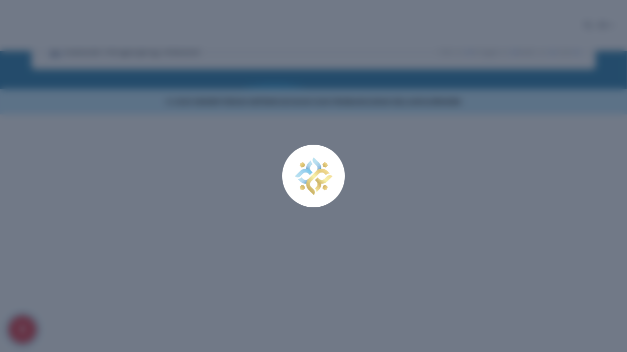

--- FILE ---
content_type: application/javascript; charset=UTF-8
request_url: https://bengkulu.kemendukbangga.go.id/_next/static/jxpix9KjbpErOJiE2jiEM/_buildManifest.js
body_size: 606
content:
self.__BUILD_MANIFEST=function(s,a){return{__rewrites:{afterFiles:[],beforeFiles:[],fallback:[]},"/":["static/chunks/ee8b1517-e6bd9790cc73d4c7.js","static/chunks/544-e1086d30fa29a369.js","static/css/ae0f6b176f8a446a.css","static/chunks/pages/index-1750889603b67934.js"],"/404":["static/chunks/pages/404-5b351e2552be97a1.js"],"/500":["static/chunks/pages/500-f61841c3dc4e8f39.js"],"/CustomError":["static/chunks/pages/CustomError-ddcf71c1020aa3f3.js"],"/_error":["static/chunks/pages/_error-7a92967bea80186d.js"],"/agenda":["static/chunks/pages/agenda-b2f2199dfdfc6731.js"],"/faq":["static/chunks/pages/faq-9063a4e3b3c88ca8.js"],"/gpr":["static/chunks/pages/gpr-c2d2860ed4bdb38c.js"],"/hubungi-kami":["static/chunks/pages/hubungi-kami-a4ebd7646412aa4b.js"],"/hubungi-kami/GoogleMapEmbed":["static/chunks/pages/hubungi-kami/GoogleMapEmbed-1c43381a75585b12.js"],"/posts/[slug]":[s,a,"static/chunks/pages/posts/[slug]-ff8728ad28a70f95.js"],"/search":[s,a,"static/chunks/pages/search-5ddca6084968ef9a.js"],"/[slug]":[s,a,"static/chunks/pages/[slug]-7225bc7030bd57ed.js"],sortedPages:["/","/404","/500","/CustomError","/_app","/_error","/agenda","/faq","/gpr","/hubungi-kami","/hubungi-kami/GoogleMapEmbed","/posts/[slug]","/search","/[slug]"]}}("static/chunks/11-58d2c41dba4c10e9.js","static/chunks/469-2db2ea9efa8b0ff9.js"),self.__BUILD_MANIFEST_CB&&self.__BUILD_MANIFEST_CB();

--- FILE ---
content_type: application/javascript; charset=UTF-8
request_url: https://bengkulu.kemendukbangga.go.id/_next/static/chunks/pages/_app-b0de42dc8e26cd42.js
body_size: 176081
content:
(self.webpackChunk_N_E=self.webpackChunk_N_E||[]).push([[888],{9477:function(e,t,r){"use strict";Object.defineProperty(t,"__esModule",{value:!0});let n=r(5893),i=r(7294);t.default=function({html:e,height:t=null,width:r=null,children:o,dataNtpc:s=""}){return(0,i.useEffect)(()=>{s&&performance.mark("mark_feature_usage",{detail:{feature:`next-third-parties-${s}`}})},[s]),(0,n.jsxs)(n.Fragment,{children:[o,e?(0,n.jsx)("div",{style:{height:null!=t?`${t}px`:"auto",width:null!=r?`${r}px`:"auto"},"data-ntpc":s,dangerouslySetInnerHTML:{__html:e}}):null]})}},7834:function(e,t,r){"use strict";let n;var i=this&&this.__importDefault||function(e){return e&&e.__esModule?e:{default:e}};Object.defineProperty(t,"__esModule",{value:!0}),t.sendGAEvent=t.GoogleAnalytics=void 0;let o=r(5893),s=r(7294),a=i(r(4298));t.GoogleAnalytics=function(e){let{gaId:t,dataLayerName:r="dataLayer"}=e;return void 0===n&&(n=r),(0,s.useEffect)(()=>{performance.mark("mark_feature_usage",{detail:{feature:"next-third-parties-ga"}})},[]),(0,o.jsxs)(o.Fragment,{children:[(0,o.jsx)(a.default,{id:"_next-ga-init",dangerouslySetInnerHTML:{__html:`
          window['${r}'] = window['${r}'] || [];
          function gtag(){window['${r}'].push(arguments);}
          gtag('js', new Date());

          gtag('config', '${t}');`}}),(0,o.jsx)(a.default,{id:"_next-ga",src:`https://www.googletagmanager.com/gtag/js?id=${t}`})]})},t.sendGAEvent=function(...e){if(void 0===n){console.warn("@next/third-parties: GA has not been initialized");return}window[n]?window[n].push(arguments):console.warn(`@next/third-parties: GA dataLayer ${n} does not exist`)}},3632:function(e,t,r){"use strict";var n=this&&this.__importDefault||function(e){return e&&e.__esModule?e:{default:e}};Object.defineProperty(t,"__esModule",{value:!0});let i=r(5893),o=r(6257),s=n(r(9477));t.default=function(e){let{apiKey:t,...r}=e,n={...r,key:t},{html:a}=(0,o.GoogleMapsEmbed)(n);return(0,i.jsx)(s.default,{height:n.height||null,width:n.width||null,html:a,dataNtpc:"GoogleMapsEmbed"})}},674:function(e,t,r){"use strict";var n=this&&this.__importDefault||function(e){return e&&e.__esModule?e:{default:e}};Object.defineProperty(t,"__esModule",{value:!0}),t.sendGTMEvent=t.GoogleTagManager=void 0;let i=r(5893),o=r(7294),s=n(r(4298)),a="dataLayer";t.GoogleTagManager=function(e){let{gtmId:t,dataLayerName:r="dataLayer",auth:n,preview:l,dataLayer:u}=e;a=r;let c="dataLayer"!==r?`&l=${r}`:"",d=n?`&gtm_auth=${n}`:"",f=l?`&gtm_preview=${l}&gtm_cookies_win=x`:"";return(0,o.useEffect)(()=>{performance.mark("mark_feature_usage",{detail:{feature:"next-third-parties-gtm"}})},[]),(0,i.jsxs)(i.Fragment,{children:[(0,i.jsx)(s.default,{id:"_next-gtm-init",dangerouslySetInnerHTML:{__html:`
      (function(w,l){
        w[l]=w[l]||[];
        w[l].push({'gtm.start': new Date().getTime(),event:'gtm.js'});
        ${u?`w[l].push(${JSON.stringify(u)})`:""}
      })(window,'${r}');`}}),(0,i.jsx)(s.default,{id:"_next-gtm","data-ntpc":"GTM",src:`https://www.googletagmanager.com/gtm.js?id=${t}${c}${d}${f}`})]})},t.sendGTMEvent=(e,t)=>{let r=t||a;window[r]=window[r]||[],window[r].push(e)}},9692:function(e,t,r){"use strict";var n=this&&this.__importDefault||function(e){return e&&e.__esModule?e:{default:e}};Object.defineProperty(t,"__esModule",{value:!0}),t.sendGAEvent=t.GoogleAnalytics=t.sendGTMEvent=t.GoogleTagManager=t.YouTubeEmbed=t.GoogleMapsEmbed=void 0;var i=r(3632);Object.defineProperty(t,"GoogleMapsEmbed",{enumerable:!0,get:function(){return n(i).default}});var o=r(1494);Object.defineProperty(t,"YouTubeEmbed",{enumerable:!0,get:function(){return n(o).default}});var s=r(674);Object.defineProperty(t,"GoogleTagManager",{enumerable:!0,get:function(){return s.GoogleTagManager}}),Object.defineProperty(t,"sendGTMEvent",{enumerable:!0,get:function(){return s.sendGTMEvent}});var a=r(7834);Object.defineProperty(t,"GoogleAnalytics",{enumerable:!0,get:function(){return a.GoogleAnalytics}}),Object.defineProperty(t,"sendGAEvent",{enumerable:!0,get:function(){return a.sendGAEvent}})},1494:function(e,t,r){"use strict";var n=this&&this.__importDefault||function(e){return e&&e.__esModule?e:{default:e}};Object.defineProperty(t,"__esModule",{value:!0});let i=r(5893),o=n(r(4298)),s=r(6257),a=n(r(9477)),l={server:"beforeInteractive",client:"afterInteractive",idle:"lazyOnload",worker:"worker"};t.default=function(e){let{html:t,scripts:r,stylesheets:n}=(0,s.YouTubeEmbed)(e);return(0,i.jsx)(a.default,{height:e.height||null,width:e.width||null,html:t,dataNtpc:"YouTubeEmbed",children:null==r?void 0:r.map(e=>(0,i.jsx)(o.default,{src:e.url,strategy:l[e.strategy],stylesheets:n},e.url))})}},7484:function(e){var t;t=function(){"use strict";var e="millisecond",t="second",r="minute",n="hour",i="week",o="month",s="quarter",a="year",l="date",u="Invalid Date",c=/^(\d{4})[-/]?(\d{1,2})?[-/]?(\d{0,2})[Tt\s]*(\d{1,2})?:?(\d{1,2})?:?(\d{1,2})?[.:]?(\d+)?$/,d=/\[([^\]]+)]|Y{1,4}|M{1,4}|D{1,2}|d{1,4}|H{1,2}|h{1,2}|a|A|m{1,2}|s{1,2}|Z{1,2}|SSS/g,f=function(e,t,r){var n=String(e);return!n||n.length>=t?e:""+Array(t+1-n.length).join(r)+e},h="en",p={};p[h]={name:"en",weekdays:"Sunday_Monday_Tuesday_Wednesday_Thursday_Friday_Saturday".split("_"),months:"January_February_March_April_May_June_July_August_September_October_November_December".split("_"),ordinal:function(e){var t=["th","st","nd","rd"],r=e%100;return"["+e+(t[(r-20)%10]||t[r]||"th")+"]"}};var m="$isDayjsObject",y=function(e){return e instanceof w||!(!e||!e[m])},g=function e(t,r,n){var i;if(!t)return h;if("string"==typeof t){var o=t.toLowerCase();p[o]&&(i=o),r&&(p[o]=r,i=o);var s=t.split("-");if(!i&&s.length>1)return e(s[0])}else{var a=t.name;p[a]=t,i=a}return!n&&i&&(h=i),i||!n&&h},v=function(e,t){if(y(e))return e.clone();var r="object"==typeof t?t:{};return r.date=e,r.args=arguments,new w(r)},b={s:f,z:function(e){var t=-e.utcOffset(),r=Math.abs(t);return(t<=0?"+":"-")+f(Math.floor(r/60),2,"0")+":"+f(r%60,2,"0")},m:function e(t,r){if(t.date()<r.date())return-e(r,t);var n=12*(r.year()-t.year())+(r.month()-t.month()),i=t.clone().add(n,o),s=r-i<0,a=t.clone().add(n+(s?-1:1),o);return+(-(n+(r-i)/(s?i-a:a-i))||0)},a:function(e){return e<0?Math.ceil(e)||0:Math.floor(e)},p:function(u){return({M:o,y:a,w:i,d:"day",D:l,h:n,m:r,s:t,ms:e,Q:s})[u]||String(u||"").toLowerCase().replace(/s$/,"")},u:function(e){return void 0===e}};b.l=g,b.i=y,b.w=function(e,t){return v(e,{locale:t.$L,utc:t.$u,x:t.$x,$offset:t.$offset})};var w=function(){function f(e){this.$L=g(e.locale,null,!0),this.parse(e),this.$x=this.$x||e.x||{},this[m]=!0}var h=f.prototype;return h.parse=function(e){this.$d=function(e){var t=e.date,r=e.utc;if(null===t)return new Date(NaN);if(b.u(t))return new Date;if(t instanceof Date)return new Date(t);if("string"==typeof t&&!/Z$/i.test(t)){var n=t.match(c);if(n){var i=n[2]-1||0,o=(n[7]||"0").substring(0,3);return r?new Date(Date.UTC(n[1],i,n[3]||1,n[4]||0,n[5]||0,n[6]||0,o)):new Date(n[1],i,n[3]||1,n[4]||0,n[5]||0,n[6]||0,o)}}return new Date(t)}(e),this.init()},h.init=function(){var e=this.$d;this.$y=e.getFullYear(),this.$M=e.getMonth(),this.$D=e.getDate(),this.$W=e.getDay(),this.$H=e.getHours(),this.$m=e.getMinutes(),this.$s=e.getSeconds(),this.$ms=e.getMilliseconds()},h.$utils=function(){return b},h.isValid=function(){return this.$d.toString()!==u},h.isSame=function(e,t){var r=v(e);return this.startOf(t)<=r&&r<=this.endOf(t)},h.isAfter=function(e,t){return v(e)<this.startOf(t)},h.isBefore=function(e,t){return this.endOf(t)<v(e)},h.$g=function(e,t,r){return b.u(e)?this[t]:this.set(r,e)},h.unix=function(){return Math.floor(this.valueOf()/1e3)},h.valueOf=function(){return this.$d.getTime()},h.startOf=function(e,s){var u=this,c=!!b.u(s)||s,d=b.p(e),f=function(e,t){var r=b.w(u.$u?Date.UTC(u.$y,t,e):new Date(u.$y,t,e),u);return c?r:r.endOf("day")},h=function(e,t){return b.w(u.toDate()[e].apply(u.toDate("s"),(c?[0,0,0,0]:[23,59,59,999]).slice(t)),u)},p=this.$W,m=this.$M,y=this.$D,g="set"+(this.$u?"UTC":"");switch(d){case a:return c?f(1,0):f(31,11);case o:return c?f(1,m):f(0,m+1);case i:var v=this.$locale().weekStart||0,w=(p<v?p+7:p)-v;return f(c?y-w:y+(6-w),m);case"day":case l:return h(g+"Hours",0);case n:return h(g+"Minutes",1);case r:return h(g+"Seconds",2);case t:return h(g+"Milliseconds",3);default:return this.clone()}},h.endOf=function(e){return this.startOf(e,!1)},h.$set=function(i,s){var u,c=b.p(i),d="set"+(this.$u?"UTC":""),f=((u={}).day=d+"Date",u[l]=d+"Date",u[o]=d+"Month",u[a]=d+"FullYear",u[n]=d+"Hours",u[r]=d+"Minutes",u[t]=d+"Seconds",u[e]=d+"Milliseconds",u)[c],h="day"===c?this.$D+(s-this.$W):s;if(c===o||c===a){var p=this.clone().set(l,1);p.$d[f](h),p.init(),this.$d=p.set(l,Math.min(this.$D,p.daysInMonth())).$d}else f&&this.$d[f](h);return this.init(),this},h.set=function(e,t){return this.clone().$set(e,t)},h.get=function(e){return this[b.p(e)]()},h.add=function(e,s){var l,u=this;e=Number(e);var c=b.p(s),d=function(t){var r=v(u);return b.w(r.date(r.date()+Math.round(t*e)),u)};if(c===o)return this.set(o,this.$M+e);if(c===a)return this.set(a,this.$y+e);if("day"===c)return d(1);if(c===i)return d(7);var f=((l={})[r]=6e4,l[n]=36e5,l[t]=1e3,l)[c]||1,h=this.$d.getTime()+e*f;return b.w(h,this)},h.subtract=function(e,t){return this.add(-1*e,t)},h.format=function(e){var t=this,r=this.$locale();if(!this.isValid())return r.invalidDate||u;var n=e||"YYYY-MM-DDTHH:mm:ssZ",i=b.z(this),o=this.$H,s=this.$m,a=this.$M,l=r.weekdays,c=r.months,f=r.meridiem,h=function(e,r,i,o){return e&&(e[r]||e(t,n))||i[r].slice(0,o)},p=function(e){return b.s(o%12||12,e,"0")},m=f||function(e,t,r){var n=e<12?"AM":"PM";return r?n.toLowerCase():n};return n.replace(d,function(e,n){return n||function(e){switch(e){case"YY":return String(t.$y).slice(-2);case"YYYY":return b.s(t.$y,4,"0");case"M":return a+1;case"MM":return b.s(a+1,2,"0");case"MMM":return h(r.monthsShort,a,c,3);case"MMMM":return h(c,a);case"D":return t.$D;case"DD":return b.s(t.$D,2,"0");case"d":return String(t.$W);case"dd":return h(r.weekdaysMin,t.$W,l,2);case"ddd":return h(r.weekdaysShort,t.$W,l,3);case"dddd":return l[t.$W];case"H":return String(o);case"HH":return b.s(o,2,"0");case"h":return p(1);case"hh":return p(2);case"a":return m(o,s,!0);case"A":return m(o,s,!1);case"m":return String(s);case"mm":return b.s(s,2,"0");case"s":return String(t.$s);case"ss":return b.s(t.$s,2,"0");case"SSS":return b.s(t.$ms,3,"0");case"Z":return i}return null}(e)||i.replace(":","")})},h.utcOffset=function(){return-(15*Math.round(this.$d.getTimezoneOffset()/15))},h.diff=function(e,l,u){var c,d=this,f=b.p(l),h=v(e),p=(h.utcOffset()-this.utcOffset())*6e4,m=this-h,y=function(){return b.m(d,h)};switch(f){case a:c=y()/12;break;case o:c=y();break;case s:c=y()/3;break;case i:c=(m-p)/6048e5;break;case"day":c=(m-p)/864e5;break;case n:c=m/36e5;break;case r:c=m/6e4;break;case t:c=m/1e3;break;default:c=m}return u?c:b.a(c)},h.daysInMonth=function(){return this.endOf(o).$D},h.$locale=function(){return p[this.$L]},h.locale=function(e,t){if(!e)return this.$L;var r=this.clone(),n=g(e,t,!0);return n&&(r.$L=n),r},h.clone=function(){return b.w(this.$d,this)},h.toDate=function(){return new Date(this.valueOf())},h.toJSON=function(){return this.isValid()?this.toISOString():null},h.toISOString=function(){return this.$d.toISOString()},h.toString=function(){return this.$d.toUTCString()},f}(),x=w.prototype;return v.prototype=x,[["$ms",e],["$s",t],["$m",r],["$H",n],["$W","day"],["$M",o],["$y",a],["$D",l]].forEach(function(e){x[e[1]]=function(t){return this.$g(t,e[0],e[1])}}),v.extend=function(e,t){return e.$i||(e(t,w,v),e.$i=!0),v},v.locale=g,v.isDayjs=y,v.unix=function(e){return v(1e3*e)},v.en=p[h],v.Ls=p,v.p={},v},e.exports=t()},5054:function(e){var t;t=function(){return{name:"en",weekdays:"Sunday_Monday_Tuesday_Wednesday_Thursday_Friday_Saturday".split("_"),months:"January_February_March_April_May_June_July_August_September_October_November_December".split("_"),ordinal:function(e){var t=["th","st","nd","rd"],r=e%100;return"["+e+(t[(r-20)%10]||t[r]||"th")+"]"}}},e.exports=t()},3783:function(e,t,r){var n;n=function(e){"use strict";var t={name:"id",weekdays:"Minggu_Senin_Selasa_Rabu_Kamis_Jumat_Sabtu".split("_"),months:"Januari_Februari_Maret_April_Mei_Juni_Juli_Agustus_September_Oktober_November_Desember".split("_"),weekdaysShort:"Min_Sen_Sel_Rab_Kam_Jum_Sab".split("_"),monthsShort:"Jan_Feb_Mar_Apr_Mei_Jun_Jul_Agt_Sep_Okt_Nov_Des".split("_"),weekdaysMin:"Mg_Sn_Sl_Rb_Km_Jm_Sb".split("_"),weekStart:1,formats:{LT:"HH.mm",LTS:"HH.mm.ss",L:"DD/MM/YYYY",LL:"D MMMM YYYY",LLL:"D MMMM YYYY [pukul] HH.mm",LLLL:"dddd, D MMMM YYYY [pukul] HH.mm"},relativeTime:{future:"dalam %s",past:"%s yang lalu",s:"beberapa detik",m:"semenit",mm:"%d menit",h:"sejam",hh:"%d jam",d:"sehari",dd:"%d hari",M:"sebulan",MM:"%d bulan",y:"setahun",yy:"%d tahun"},ordinal:function(e){return e+"."}};return(e&&"object"==typeof e&&"default"in e?e:{default:e}).default.locale(t,null,!0),t},e.exports=n(r(7484))},910:function(e,t,r){"use strict";let n,i,o;var s=Object.create,a=Object.defineProperty,l=Object.defineProperties,u=Object.getOwnPropertyDescriptor,c=Object.getOwnPropertyDescriptors,d=Object.getOwnPropertyNames,f=Object.getOwnPropertySymbols,h=Object.getPrototypeOf,p=Object.prototype.hasOwnProperty,m=Object.prototype.propertyIsEnumerable,y=(e,t,r)=>t in e?a(e,t,{enumerable:!0,configurable:!0,writable:!0,value:r}):e[t]=r,g=(e,t)=>{for(var r in t||(t={}))p.call(t,r)&&y(e,r,t[r]);if(f)for(var r of f(t))m.call(t,r)&&y(e,r,t[r]);return e},v=(e,t)=>l(e,c(t)),b=(e,t,r,n)=>{if(t&&"object"==typeof t||"function"==typeof t)for(let i of d(t))p.call(e,i)||i===r||a(e,i,{get:()=>t[i],enumerable:!(n=u(t,i))||n.enumerable});return e},w=(e,t,r)=>new Promise((n,i)=>{var o=e=>{try{a(r.next(e))}catch(e){i(e)}},s=e=>{try{a(r.throw(e))}catch(e){i(e)}},a=e=>e.done?n(e.value):Promise.resolve(e.value).then(o,s);a((r=r.apply(e,t)).next())}),x={};((e,t)=>{for(var r in t)a(e,r,{get:t[r],enumerable:!0})})(x,{createI18n:()=>M}),e.exports=b(a({},"__esModule",{value:!0}),x);var C=r(7294),S=e=>null,E=e=>null,_=(e,t="")=>Object.entries(e).reduce((e,[r,n])=>g(g({},e),"string"==typeof n?{[t+r]:n}:_(n,`${t}${r}.`)),{}),j=(o=null!=(n=r(7294))?s(h(n)):{},b(!i&&n&&n.__esModule?o:a(o,"default",{value:n,enumerable:!0}),n)),A=r(1163),R=r(1163),k=r(7294),P=r(7294);function O(e,t){let{localeContent:r,fallbackLocale:n}=e,i=n&&"string"==typeof r?n:Object.assign(null!=n?n:{},r),o=new Set(Object.keys(i).filter(e=>e.includes("#")).map(e=>e.split("#")[0])),s=new Intl.PluralRules(e.locale);return function(e,...r){var n,a;let l=r[0],u=!1;l&&"count"in l&&(t?o.has(`${t}.${e}`):o.has(e))&&(e=`${e}#${s.select(l.count)}`,u=!0);let c=t?i[`${t}.${e}`]:i[e];if(!c&&u){let t=e.split("#")[0];c=null==(n=i[`${t}#other`]||e)?void 0:n.toString()}else c=null==(a=c||e)?void 0:a.toString();if(!l)return c;let d=!0,f=null==c?void 0:c.split(/({[^}]*})/).map((e,t)=>{let r=e.match(/{(.*)}/);if(r){let e=r[1],n=l[e];return(0,P.isValidElement)(n)?(d=!1,(0,P.cloneElement)(n,{key:`${String(e)}-${t}`})):n}return e});return d?null==f?void 0:f.join(""):f}}var T=r(7294),L=r(1163);function M(e){let t=(0,C.createContext)(null);return{useI18n:function(){let e=(0,k.useContext)(t);if(!e)throw Error("`useI18n` must be used inside `I18nProvider`");return O(e,void 0)},useScopedI18n:function(e){let r=(0,T.useContext)(t);if(!r)throw Error("`useI18n` must be used inside `I18nProvider`");return O(r,e)},I18nProvider:function({locale:r,fallback:n=null,fallbackLocale:i,children:o}){let{locale:s,defaultLocale:a,locales:l}=(0,A.useRouter)(),[u,c]=(0,j.useState)(),d=(0,j.useRef)(!0);(0,j.useEffect)(()=>{function t([e,t]){let r=e[1].filter(e=>!t[1].includes(e));r.length>0&&S(`The following locales are defined in '${e[0]}' but not in '${t[0]}': ${r.join(", ")}`)}let r=["createI18n",Object.keys(e)],n=["next.config.js",l||[]];t([r,n]),t([n,r])},[l]);let f=(0,j.useCallback)(t=>{e[t]().then(e=>{c(_(e.default))})},[]);(0,j.useEffect)(()=>{!r&&s&&d.current&&f(s),s&&!d.current&&f(s),d.current=!1},[r,f,s]);let h=(0,j.useMemo)(()=>{var e;return{localeContent:u||r,fallbackLocale:i?_(i):void 0,locale:null!=(e=null!=s?s:a)?e:""}},[u,r,i,s,a]);return s&&a?l?u||r?j.default.createElement(t.Provider,{value:h},o):n:E("'i18n.locales' not defined in 'next.config.js'"):E("'i18n.defaultLocale' not defined in 'next.config.js'")},useChangeLocale:function(){let{push:e,asPath:t}=(0,R.useRouter)();return function(r){e(t,void 0,{locale:r,shallow:!0})}},defineLocale:function(e){return e},getLocaleProps:function(t){return r=>w(this,null,function*(){let n=yield null==t?void 0:t(r);if(!r.locale)return E("'i18n.defaultLocale' not defined in 'next.config.js'"),n||{props:{}};let i=e[r.locale];return v(g({},n),{props:v(g({},null==n?void 0:n.props),{locale:_((yield i()).default)})})})},useCurrentLocale:function(){let{locale:e}=(0,L.useRouter)();return e}}}},3454:function(e,t,r){"use strict";var n,i;e.exports=(null==(n=r.g.process)?void 0:n.env)&&"object"==typeof(null==(i=r.g.process)?void 0:i.env)?r.g.process:r(7663)},6840:function(e,t,r){(window.__NEXT_P=window.__NEXT_P||[]).push(["/_app",function(){return r(3881)}])},1426:function(e,t,r){"use strict";r.d(t,{y:function(){return o}});var n=r(5893);r(7294);var i=r(3789);function o(e){let{position:t="left"}=e;return(0,n.jsx)(i.Z,{position:t,children:(0,n.jsx)("svg",{width:"24",height:"24",viewBox:"0 0 24 24",fill:"none",xmlns:"http://www.w3.org/2000/svg",children:(0,n.jsx)("path",{d:"M20.7503 6.99C20.6103 6.44 20.0603 6.12 19.5103 6.24C17.1303 6.77 14.4803 7 12.0003 7C9.52027 7 6.87027 6.77 4.49027 6.24C3.94027 6.12 3.39027 6.44 3.25027 6.99C3.11027 7.55 3.45027 8.12 4.00027 8.25C5.61027 8.61 7.35027 8.86 9.00027 9V21C9.00027 21.55 9.45027 22 10.0003 22C10.5503 22 11.0003 21.55 11.0003 21V16H13.0003V21C13.0003 21.55 13.4503 22 14.0003 22C14.5503 22 15.0003 21.55 15.0003 21V9C16.6503 8.86 18.3903 8.61 19.9903 8.25C20.5503 8.12 20.8903 7.55 20.7503 6.99ZM12.0003 6C13.1003 6 14.0003 5.1 14.0003 4C14.0003 2.9 13.1003 2 12.0003 2C10.9003 2 10.0003 2.9 10.0003 4C10.0003 5.1 10.9003 6 12.0003 6Z",fill:"white"})})})}},833:function(e,t,r){"use strict";r.d(t,{Z:function(){return s}});var n=r(5893);r(7294);var i=r(512),o=r(3789);function s(e){let{position:t="right",color:r="white",direction:s="bottom",width:a=16,height:l=16}=e;return(0,n.jsx)(o.Z,{position:t,children:(0,n.jsx)("svg",{width:a,height:l,viewBox:"0 0 16 16",fill:"none",xmlns:"http://www.w3.org/2000/svg",className:(0,i.Z)("transition-all duration-300",{"-rotate-90":"right"===s,"rotate-90":"left"===s,"rotate-180":"top"===s}),children:(0,n.jsx)("path",{d:"M9 18L15 12L9 6",stroke:r,"stroke-width":"2","stroke-linecap":"round","stroke-linejoin":"round"})})})}},3789:function(e,t,r){"use strict";r.d(t,{Z:function(){return o}});var n=r(5893);r(7294);var i=r(512);function o(e){let{children:t,position:r="center",id:o}=e;return(0,n.jsx)("div",{id:o,className:(0,i.Z)("icon flex transition",{"justify-center":"center"===r},{"justify-end":"right"===r}),children:t})}},5014:function(e,t,r){"use strict";r.d(t,{N:function(){return o}});var n=r(5893);r(7294);var i=r(3789);function o(e){let{position:t="left"}=e;return(0,n.jsx)(i.Z,{position:t,children:(0,n.jsx)("svg",{width:"16",height:"16",viewBox:"0 0 16 16",fill:"none",xmlns:"http://www.w3.org/2000/svg",children:(0,n.jsx)("path",{d:"M14 6.00001L14 2.00001M14 2.00001H9.99999M14 2.00001L8 8M6.66667 2H5.2C4.0799 2 3.51984 2 3.09202 2.21799C2.71569 2.40973 2.40973 2.71569 2.21799 3.09202C2 3.51984 2 4.0799 2 5.2V10.8C2 11.9201 2 12.4802 2.21799 12.908C2.40973 13.2843 2.71569 13.5903 3.09202 13.782C3.51984 14 4.0799 14 5.2 14H10.8C11.9201 14 12.4802 14 12.908 13.782C13.2843 13.5903 13.5903 13.2843 13.782 12.908C14 12.4802 14 11.9201 14 10.8V9.33333",stroke:"#0089CF","stroke-width":"1.66667","stroke-linecap":"round","stroke-linejoin":"round"})})})}},3150:function(e,t,r){"use strict";r.d(t,{K5:function(){return x},Xd:function(){return _},cB:function(){return w},Xl:function(){return v},x8:function(){return c},mn:function(){return d},bv:function(){return f},rf:function(){return C},Me:function(){return j},s1:function(){return o},mr:function(){return s},TR:function(){return g},fe:function(){return E},j3:function(){return S},AG:function(){return h},OQ:function(){return p},g_:function(){return y},xv:function(){return m},yA:function(){return a},tL:function(){return l},hx:function(){return u}});var n=r(5893);r(7294);var i=r(3789);function o(e){let{position:t="left"}=e;return(0,n.jsx)(i.Z,{position:t,children:(0,n.jsxs)("svg",{className:"transition hover:brightness-125",width:"20",height:"20",viewBox:"0 0 20 20",fill:"none",xmlns:"http://www.w3.org/2000/svg",children:[(0,n.jsxs)("g",{"clip-path":"url(#clip0_14518_39553)",children:[(0,n.jsx)("path",{d:"M20 10C20 4.47715 15.5229 0 10 0C4.47715 0 0 4.47715 0 10C0 14.9912 3.65684 19.1283 8.4375 19.8785V12.8906H5.89844V10H8.4375V7.79688C8.4375 5.29063 9.93047 3.90625 12.2146 3.90625C13.3084 3.90625 14.4531 4.10156 14.4531 4.10156V6.5625H13.1922C11.95 6.5625 11.5625 7.3334 11.5625 8.125V10H14.3359L13.8926 12.8906H11.5625V19.8785C16.3432 19.1283 20 14.9912 20 10Z",fill:"#0089CF"}),(0,n.jsx)("path",{d:"M13.8926 12.8906L14.3359 10H11.5625V8.125C11.5625 7.33418 11.95 6.5625 13.1922 6.5625H14.4531V4.10156C14.4531 4.10156 13.3088 3.90625 12.2146 3.90625C9.93047 3.90625 8.4375 5.29063 8.4375 7.79688V10H5.89844V12.8906H8.4375V19.8785C9.47287 20.0405 10.5271 20.0405 11.5625 19.8785V12.8906H13.8926Z",fill:"white"})]}),(0,n.jsx)("defs",{children:(0,n.jsx)("clipPath",{id:"clip0_14518_39553",children:(0,n.jsx)("rect",{width:"20",height:"20",fill:"white"})})})]})})}function s(e){let{position:t="left"}=e;return(0,n.jsx)(i.Z,{position:t,children:(0,n.jsxs)("svg",{className:"transition hover:brightness-125",width:"20",height:"20",viewBox:"0 0 20 20",fill:"none",xmlns:"http://www.w3.org/2000/svg",children:[(0,n.jsxs)("g",{"clip-path":"url(#clip0_14518_39539)",children:[(0,n.jsx)("path",{d:"M10 1.80078C12.6719 1.80078 12.9883 1.8125 14.0391 1.85937C15.0156 1.90234 15.543 2.06641 15.8945 2.20312C16.3594 2.38281 16.6953 2.60156 17.043 2.94922C17.3945 3.30078 17.6094 3.63281 17.7891 4.09766C17.9258 4.44922 18.0898 4.98047 18.1328 5.95312C18.1797 7.00781 18.1914 7.32422 18.1914 9.99219C18.1914 12.6641 18.1797 12.9805 18.1328 14.0312C18.0898 15.0078 17.9258 15.5352 17.7891 15.8867C17.6094 16.3516 17.3906 16.6875 17.043 17.0352C16.6914 17.3867 16.3594 17.6016 15.8945 17.7812C15.543 17.918 15.0117 18.082 14.0391 18.125C12.9844 18.1719 12.668 18.1836 10 18.1836C7.32812 18.1836 7.01172 18.1719 5.96094 18.125C4.98438 18.082 4.45703 17.918 4.10547 17.7812C3.64062 17.6016 3.30469 17.3828 2.95703 17.0352C2.60547 16.6836 2.39062 16.3516 2.21094 15.8867C2.07422 15.5352 1.91016 15.0039 1.86719 14.0312C1.82031 12.9766 1.80859 12.6602 1.80859 9.99219C1.80859 7.32031 1.82031 7.00391 1.86719 5.95312C1.91016 4.97656 2.07422 4.44922 2.21094 4.09766C2.39062 3.63281 2.60937 3.29687 2.95703 2.94922C3.30859 2.59766 3.64062 2.38281 4.10547 2.20312C4.45703 2.06641 4.98828 1.90234 5.96094 1.85937C7.01172 1.8125 7.32812 1.80078 10 1.80078ZM10 0C7.28516 0 6.94531 0.0117187 5.87891 0.0585937C4.81641 0.105469 4.08594 0.277344 3.45312 0.523437C2.79297 0.78125 2.23438 1.12109 1.67969 1.67969C1.12109 2.23437 0.78125 2.79297 0.523437 3.44922C0.277344 4.08594 0.105469 4.8125 0.0585938 5.875C0.0117188 6.94531 0 7.28516 0 10C0 12.7148 0.0117188 13.0547 0.0585938 14.1211C0.105469 15.1836 0.277344 15.9141 0.523437 16.5469C0.78125 17.207 1.12109 17.7656 1.67969 18.3203C2.23438 18.875 2.79297 19.2187 3.44922 19.4727C4.08594 19.7187 4.8125 19.8906 5.875 19.9375C6.94141 19.9844 7.28125 19.9961 9.99609 19.9961C12.7109 19.9961 13.0508 19.9844 14.1172 19.9375C15.1797 19.8906 15.9102 19.7187 16.543 19.4727C17.1992 19.2187 17.7578 18.875 18.3125 18.3203C18.8672 17.7656 19.2109 17.207 19.4648 16.5508C19.7109 15.9141 19.8828 15.1875 19.9297 14.125C19.9766 13.0586 19.9883 12.7187 19.9883 10.0039C19.9883 7.28906 19.9766 6.94922 19.9297 5.88281C19.8828 4.82031 19.7109 4.08984 19.4648 3.45703C19.2187 2.79297 18.8789 2.23437 18.3203 1.67969C17.7656 1.125 17.207 0.78125 16.5508 0.527344C15.9141 0.28125 15.1875 0.109375 14.125 0.0625C13.0547 0.0117188 12.7148 0 10 0Z",fill:"#0089CF"}),(0,n.jsx)("path",{d:"M10 4.85938C7.16406 4.85938 4.86328 7.16016 4.86328 9.99609C4.86328 12.832 7.16406 15.1328 10 15.1328C12.8359 15.1328 15.1367 12.832 15.1367 9.99609C15.1367 7.16016 12.8359 4.85938 10 4.85938ZM10 13.3281C8.16016 13.3281 6.66797 11.8359 6.66797 9.99609C6.66797 8.15625 8.16016 6.66406 10 6.66406C11.8398 6.66406 13.332 8.15625 13.332 9.99609C13.332 11.8359 11.8398 13.3281 10 13.3281Z",fill:"#0089CF"}),(0,n.jsx)("path",{d:"M16.5391 4.66016C16.5391 5.32422 16 5.85938 15.3398 5.85938C14.6758 5.85938 14.1406 5.32032 14.1406 4.66016C14.1406 3.99609 14.6797 3.46094 15.3398 3.46094C16 3.46094 16.5391 4 16.5391 4.66016Z",fill:"#0089CF"})]}),(0,n.jsx)("defs",{children:(0,n.jsx)("clipPath",{id:"clip0_14518_39539",children:(0,n.jsx)("rect",{width:"20",height:"20",fill:"white"})})})]})})}function a(e){let{position:t="left"}=e;return(0,n.jsx)(i.Z,{position:t,children:(0,n.jsxs)("svg",{className:"transition hover:brightness-125",width:"20",height:"20",viewBox:"0 0 20 20",fill:"none",xmlns:"http://www.w3.org/2000/svg",children:[(0,n.jsx)("path",{d:"M14.314 7.21646C15.6001 8.13911 17.1757 8.68197 18.8774 8.68197V5.39575C18.5553 5.39582 18.2341 5.36212 17.919 5.29512V7.88185C16.2175 7.88185 14.6421 7.33898 13.3557 6.41641V13.1226C13.3557 16.4774 10.6457 19.1968 7.30306 19.1968C6.05583 19.1968 4.89658 18.8184 3.93359 18.1694C5.03269 19.2973 6.56546 19.9969 8.2612 19.9969C11.6041 19.9969 14.3141 17.2775 14.3141 13.9226V7.21646H14.314ZM15.4962 3.90107C14.8389 3.18043 14.4074 2.24914 14.314 1.21955V0.796875H13.4058C13.6344 2.10548 14.4142 3.22347 15.4962 3.90107ZM6.04783 15.5951C5.6806 15.1119 5.48215 14.5207 5.48304 13.9129C5.48304 12.3786 6.72255 11.1345 8.25176 11.1345C8.53676 11.1344 8.82004 11.1782 9.09164 11.2647V7.90505C8.77424 7.86139 8.4539 7.84286 8.13371 7.84966V10.4647C7.86191 10.3782 7.57848 10.3342 7.29342 10.3345C5.76421 10.3345 4.52477 11.5785 4.52477 13.113C4.52477 14.1981 5.14432 15.1375 6.04783 15.5951Z",fill:"white"}),(0,n.jsx)("path",{d:"M13.3542 6.41634C14.6406 7.33892 16.216 7.88178 17.9175 7.88178V5.29506C16.9677 5.09202 16.1269 4.59391 15.4947 3.90107C14.4126 3.2234 13.6329 2.10541 13.4043 0.796875H11.0188V13.9224C11.0134 15.4526 9.77606 16.6916 8.25013 16.6916C7.35092 16.6916 6.55207 16.2614 6.04613 15.5951C5.14269 15.1375 4.52314 14.198 4.52314 13.1131C4.52314 11.5787 5.76257 10.3346 7.29179 10.3346C7.58478 10.3346 7.86718 10.3804 8.13207 10.4647V7.84973C4.84812 7.91782 2.20703 10.6107 2.20703 13.9225C2.20703 15.5757 2.86472 17.0744 3.93217 18.1695C4.89515 18.8184 6.0544 19.1969 7.30163 19.1969C10.6444 19.1969 13.3542 16.4774 13.3542 13.1226V6.41634H13.3542Z",fill:"#0089CF"}),(0,n.jsx)("path",{d:"M17.9188 5.29817V4.59874C17.0623 4.60004 16.2226 4.35932 15.496 3.90411C16.1392 4.61089 16.9863 5.09822 17.9188 5.29817ZM13.4056 0.799986C13.3838 0.674926 13.367 0.549042 13.3554 0.422678V0H10.0617V13.1257C10.0564 14.6556 8.8191 15.8946 7.29303 15.8946C6.845 15.8946 6.42199 15.7879 6.04737 15.5983C6.55331 16.2645 7.35216 16.6946 8.25137 16.6946C9.77717 16.6946 11.0148 15.4558 11.0201 13.9256V0.799986H13.4056ZM8.13345 7.85284V7.10824C7.85823 7.07049 7.58076 7.05155 7.30294 7.05169C3.95993 7.05162 1.25 9.77116 1.25 13.1257C1.25 15.2288 2.31505 17.0822 3.93347 18.1725C2.86603 17.0775 2.20834 15.5787 2.20834 13.9255C2.20834 10.6138 4.84936 7.92093 8.13345 7.85284Z",fill:"#0089CF"})]})})}function l(e){let{position:t="left"}=e;return(0,n.jsx)(i.Z,{position:t,children:(0,n.jsx)("svg",{className:"transition hover:brightness-125",width:"20",height:"20",viewBox:"0 0 20 20",fill:"none",xmlns:"http://www.w3.org/2000/svg",children:(0,n.jsx)("path",{d:"M6.2896 18.126C13.8368 18.126 17.9648 11.8732 17.9648 6.45084C17.9648 6.27324 17.9648 6.09644 17.9528 5.92044C18.7559 5.33957 19.4491 4.62034 20 3.79644C19.2512 4.12844 18.4567 4.34607 17.6432 4.44204C18.4998 3.92928 19.141 3.12269 19.4472 2.17244C18.6417 2.65045 17.7605 2.9873 16.8416 3.16844C16.2229 2.51059 15.4047 2.07497 14.5135 1.92901C13.6223 1.78305 12.7078 1.93487 11.9116 2.36098C11.1154 2.7871 10.4819 3.46375 10.109 4.28623C9.73605 5.10871 9.64462 6.03116 9.8488 6.91084C8.21741 6.82901 6.62146 6.40503 5.16455 5.66644C3.70763 4.92786 2.4223 3.89116 1.392 2.62364C0.867274 3.52697 0.70656 4.59633 0.942583 5.61399C1.17861 6.63165 1.79362 7.5211 2.6624 8.10124C2.00936 8.08211 1.37054 7.90594 0.8 7.58764V7.63964C0.800259 8.58702 1.12821 9.50514 1.72823 10.2383C2.32824 10.9714 3.16338 11.4744 4.092 11.662C3.4879 11.8268 2.85406 11.8509 2.2392 11.7324C2.50151 12.5477 3.01202 13.2606 3.69937 13.7716C4.38671 14.2825 5.21652 14.5658 6.0728 14.582C5.22203 15.2508 4.24776 15.7452 3.20573 16.037C2.16369 16.3289 1.07435 16.4124 0 16.2828C1.87653 17.487 4.05994 18.1258 6.2896 18.1228",fill:"#0089CF"})})})}function u(e){let{position:t="left"}=e;return(0,n.jsx)(i.Z,{position:t,children:(0,n.jsxs)("svg",{className:"transition hover:brightness-125",width:"20",height:"20",viewBox:"0 0 20 20",fill:"none",xmlns:"http://www.w3.org/2000/svg",children:[(0,n.jsxs)("g",{"clip-path":"url(#clip0_14518_39550)",children:[(0,n.jsx)("path",{d:"M19.6014 5.15312C19.4883 4.72764 19.2654 4.33931 18.9551 4.027C18.6448 3.7147 18.2579 3.48938 17.8332 3.37358C16.2695 2.95313 10.0195 2.95312 10.0195 2.95312C10.0195 2.95312 3.76953 2.95313 2.20589 3.37358C1.78114 3.48938 1.39425 3.7147 1.08394 4.027C0.773628 4.33931 0.550786 4.72764 0.437713 5.15312C0.0195313 6.72358 0.0195312 9.99858 0.0195312 9.99858C0.0195312 9.99858 0.0195313 13.2736 0.437713 14.844C0.550786 15.2695 0.773628 15.6578 1.08394 15.9702C1.39425 16.2825 1.78114 16.5078 2.20589 16.6236C3.76953 17.044 10.0195 17.044 10.0195 17.044C10.0195 17.044 16.2695 17.044 17.8332 16.6236C18.2579 16.5078 18.6448 16.2825 18.9551 15.9702C19.2654 15.6578 19.4883 15.2695 19.6014 14.844C20.0195 13.2736 20.0195 9.99858 20.0195 9.99858C20.0195 9.99858 20.0195 6.72358 19.6014 5.15312Z",fill:"#0089CF"}),(0,n.jsx)("path",{d:"M7.97266 12.9712V7.02344L13.1999 9.9973L7.97266 12.9712Z",fill:"white"})]}),(0,n.jsx)("defs",{children:(0,n.jsx)("clipPath",{id:"clip0_14518_39550",children:(0,n.jsx)("rect",{width:"20",height:"20",fill:"white"})})})]})})}function c(e){let{position:t="left"}=e;return(0,n.jsx)(i.Z,{position:t,children:(0,n.jsx)("svg",{width:"20",height:"20",viewBox:"0 0 20 20",fill:"none",xmlns:"http://www.w3.org/2000/svg",children:(0,n.jsx)("path",{d:"M15.8346 5.33906L14.6596 4.16406L10.0013 8.8224L5.34297 4.16406L4.16797 5.33906L8.8263 9.9974L4.16797 14.6557L5.34297 15.8307L10.0013 11.1724L14.6596 15.8307L15.8346 14.6557L11.1763 9.9974L15.8346 5.33906Z",fill:"#3F3F46"})})})}function d(e){let{position:t="left"}=e;return(0,n.jsx)(i.Z,{position:t,children:(0,n.jsx)("svg",{width:"32",height:"32",viewBox:"0 0 32 32",fill:"none",xmlns:"http://www.w3.org/2000/svg",children:(0,n.jsx)("path",{"fill-rule":"evenodd","clip-rule":"evenodd",d:"M1.33325 15.9999C1.33325 7.89974 7.89974 1.33325 15.9999 1.33325C24.1001 1.33325 30.6666 7.89974 30.6666 15.9999C30.6666 24.1001 24.1001 30.6666 15.9999 30.6666C7.89974 30.6666 1.33325 24.1001 1.33325 15.9999ZM27.9999 15.9999C27.9999 21.9028 23.7378 26.8103 18.1231 27.8127C17.518 27.9207 17.2154 27.9747 16.8791 27.8529C16.6144 27.757 16.3199 27.5104 16.179 27.2667C15.9999 26.957 15.9999 26.5935 15.9999 25.8666V6.13325C15.9999 5.40631 15.9999 5.04284 16.179 4.73316C16.3199 4.4894 16.6144 4.24287 16.8791 4.14696C17.2154 4.02512 17.518 4.07913 18.1231 4.18716C23.7378 5.18956 27.9999 10.097 27.9999 15.9999Z",fill:"black"})})})}function f(e){let{position:t="left"}=e;return(0,n.jsx)(i.Z,{position:t,children:(0,n.jsxs)("svg",{width:"32",height:"32",viewBox:"0 0 32 32",fill:"none",xmlns:"http://www.w3.org/2000/svg",children:[(0,n.jsx)("path",{d:"M16 31C24.2843 31 31 24.2843 31 16C31 7.71573 24.2843 1 16 1C7.71573 1 1 7.71573 1 16C1 24.2843 7.71573 31 16 31Z",fill:"black"}),(0,n.jsx)("path",{d:"M9.61839 17.0722L8.32377 13.2386C8.22322 13.5654 8.1101 13.8796 8.00954 14.1938C7.90899 14.5081 7.80844 14.8223 7.70788 15.1239C7.59476 15.4382 7.49421 15.7524 7.38109 16.0792C7.28053 16.406 7.16741 16.7328 7.05429 17.0722H9.61839ZM4 20.3401L7.6199 11.1772H9.04021L12.6601 20.3401H10.4354L10.1086 18.9198H6.53896L6.09904 20.3401H4Z",fill:"white"}),(0,n.jsx)("path",{d:"M14.8624 16.1797V18.1531H16.5215C17.1122 18.1531 17.5396 18.0651 17.8035 17.9143C18.0298 17.7635 18.1429 17.4744 18.1429 17.0219C18.1429 16.8962 18.0298 16.7328 17.7784 16.5191C17.5145 16.2929 17.0871 16.1797 16.5215 16.1797H14.8624ZM14.8624 12.4342V14.772H16.3707C17.3511 14.772 17.8412 14.4075 17.8412 13.6911C17.8412 12.9495 17.4013 12.4342 16.3707 12.4342H14.8624ZM13.2158 20.3401V11.1772H16.1696C17.1499 11.1772 17.9041 11.3909 18.4194 11.7931C18.9348 12.2079 19.1987 12.7987 19.1987 13.5528C19.1987 14.4452 18.9096 15.0485 18.3189 15.3753C19.4501 15.7901 19.9654 16.5945 19.9654 17.6755C19.9654 19.3849 18.6331 20.3401 16.5718 20.3401H13.2158Z",fill:"white"}),(0,n.jsx)("path",{d:"M28.0001 13.5526C26.6049 12.5973 25.8382 12.4591 24.883 12.4591C23.0353 12.4591 22.2309 13.6029 22.2309 15.7647C22.256 17.6375 23.1736 18.2534 25.0715 18.2534C26.0267 18.2534 26.9694 17.8009 28.0001 16.8582V19.5606C27.07 20.1891 26.0896 20.5159 25.0087 20.5159C22.2309 20.5159 20.5215 18.6808 20.5215 15.7647C20.5215 12.8613 22.0423 11.1393 24.8201 11.0136C25.8885 10.9633 26.7055 11.0262 28.0001 11.6546V13.5526Z",fill:"white"})]})})}function h(e){let{position:t="left"}=e;return(0,n.jsx)(i.Z,{position:t,children:(0,n.jsxs)("svg",{width:"32",height:"32",viewBox:"0 0 32 32",fill:"none",xmlns:"http://www.w3.org/2000/svg",children:[(0,n.jsx)("path",{d:"M25.4268 6.57126C20.2199 1.36427 11.7777 1.36427 6.57066 6.57126C5.50652 7.6354 4.66493 8.52631 3.9987 9.27087V5.33268C3.9987 4.5963 3.40174 3.99935 2.66536 3.99935C1.92898 3.99935 1.33203 4.5963 1.33203 5.33268V13.3327C1.33203 14.0691 1.92898 14.666 2.66536 14.666H10.6654C11.4017 14.666 11.9987 14.0691 11.9987 13.3327C11.9987 12.5963 11.4017 11.9993 10.6654 11.9993H5.16448C5.84739 11.1764 6.88547 10.0277 8.45628 8.45688C12.6219 4.29128 19.3756 4.29128 23.5412 8.45688C25.0185 9.9342 25.9702 11.7334 26.4 13.6277C26.563 14.3458 27.2772 14.7959 27.9953 14.633C28.7135 14.47 29.1635 13.7558 29.0006 13.0377C28.4628 10.6672 27.2702 8.41467 25.4268 6.57126Z",fill:"black"}),(0,n.jsx)("path",{d:"M5.59745 18.371C5.43451 17.6528 4.72027 17.2028 4.00214 17.3657C3.28401 17.5286 2.83394 18.2429 2.99688 18.961C3.53473 21.3315 4.72723 23.584 6.57064 25.4274C11.7776 30.6344 20.2198 30.6344 25.4268 25.4274C26.4905 24.3637 27.3321 23.4728 27.9987 22.7279V26.666C27.9987 27.4024 28.5957 27.9993 29.332 27.9993C30.0684 27.9993 30.6654 27.4024 30.6654 26.666V18.666C30.6654 17.9296 30.0684 17.3327 29.332 17.3327H21.332C20.5957 17.3327 19.9987 17.9296 19.9987 18.666C19.9987 19.4024 20.5957 19.9993 21.332 19.9993H26.833C26.1509 20.8212 25.1131 21.9699 23.5412 23.5418C19.3756 27.7074 12.6218 27.7074 8.45626 23.5418C6.97893 22.0645 6.02725 20.2652 5.59745 18.371Z",fill:"black"})]})})}function p(e){let{position:t="left"}=e;return(0,n.jsx)(i.Z,{position:t,children:(0,n.jsxs)("svg",{width:"32",height:"32",viewBox:"0 0 32 32",fill:"none",xmlns:"http://www.w3.org/2000/svg",children:[(0,n.jsx)("path",{d:"M18.5534 4.25705C18.5535 4.25705 18.5535 4.257 18.5535 4.25698C17.84 3.62644 17.1629 2.95567 16.5258 2.24802C16.15 1.78078 15.4367 1.78609 15.0678 2.25888L15.0541 2.27645C14.4181 2.97436 13.7425 3.63574 13.0312 4.25705C9.65915 7.41192 4 12.6846 4 18.8767C4 22.0037 5.2422 25.0025 7.45333 27.2133C9.6642 29.4244 12.663 30.6666 15.7899 30.6666C18.9168 30.6666 21.9157 29.4244 24.1265 27.2133C26.3376 25.0024 27.5798 22.0035 27.5798 18.8767C27.5798 12.6846 21.9207 7.41213 18.5534 4.25711C18.5534 4.25709 18.5534 4.25705 18.5534 4.25705ZM15.79 28.7803C13.1633 28.7803 10.6445 27.7369 8.78669 25.8796C6.92952 24.0222 5.886 21.5034 5.886 18.8764C5.886 13.5 11.1631 8.58129 14.3135 5.6385C14.5801 5.38963 14.8321 5.15437 15.067 4.93124C15.4706 4.54779 16.1125 4.54395 16.5159 4.9276C16.7497 5.15 17.0005 5.38648 17.2657 5.6385C20.4162 8.58129 25.6933 13.5048 25.6933 18.8764C25.6933 21.503 24.6498 24.0219 22.7926 25.8796C20.9351 27.7368 18.4163 28.7803 15.7893 28.7803H15.79Z",fill:"#131313"}),(0,n.jsx)("path",{d:"M11.111 18.1087C11.111 18.1087 11.111 18.1086 11.1109 18.1086H10.8233C9.72767 18.2118 8.65648 18.4902 7.65056 18.9324C7.43551 19.027 7.30217 19.2452 7.31832 19.4795C7.50734 22.2233 9.01691 24.7156 11.3812 26.1514C13.8561 27.6539 16.9257 27.7918 19.5251 26.5167C21.8748 25.3643 23.5471 23.2012 24.0881 20.6713C24.1735 20.2718 23.8099 19.9387 23.4072 20.0077C22.429 20.1753 21.4409 20.2815 20.4488 20.3251H20.2602C18.2887 20.3251 16.5158 19.6601 14.9499 19.0706C13.5917 18.5898 12.3185 18.1087 11.1112 18.1087C11.1111 18.1087 11.1111 18.1087 11.111 18.1087Z",fill:"black"})]})})}function m(e){let{position:t="left"}=e;return(0,n.jsx)(i.Z,{position:t,children:(0,n.jsxs)("svg",{width:"32",height:"32",viewBox:"0 0 32 32",fill:"none",xmlns:"http://www.w3.org/2000/svg",children:[(0,n.jsx)("path",{d:"M2.65332 7.90676V5.89342C2.65332 4.53342 3.75999 3.42676 5.11999 3.42676H22.3467C23.7067 3.42676 24.8133 4.53342 24.8133 5.89342V7.90676",stroke:"#131313","stroke-width":"1.7","stroke-linecap":"round","stroke-linejoin":"round"}),(0,n.jsx)("path",{d:"M13.7334 24.1334V4.42676",stroke:"#131313","stroke-width":"1.7","stroke-linecap":"round","stroke-linejoin":"round"}),(0,n.jsx)("path",{d:"M9.19995 24.1333H16.64",stroke:"#131313","stroke-width":"1.7","stroke-linecap":"round","stroke-linejoin":"round"}),(0,n.jsx)("path",{d:"M18.24 13.7866H27.5867C28.56 13.7866 29.3467 14.5733 29.3467 15.5466V16.6133",stroke:"#131313","stroke-width":"1.7","stroke-linecap":"round","stroke-linejoin":"round"}),(0,n.jsx)("path",{d:"M21.4399 28.5734V14.4934",stroke:"#131313","stroke-width":"1.7","stroke-linecap":"round","stroke-linejoin":"round"}),(0,n.jsx)("path",{d:"M18.5867 28.5732H24.2933",stroke:"#131313","stroke-width":"1.7","stroke-linecap":"round","stroke-linejoin":"round"})]})})}function y(e){let{position:t="left",width:r=20,height:o=20,src:s}=e;return(0,n.jsx)(i.Z,{position:t,children:(0,n.jsx)("svg",{className:"transition hover:brightness-125",width:r,height:o,children:(0,n.jsx)("image",{href:s,width:r,height:o})})})}function g(e){let{position:t="left",width:r=150,height:o=44,src:s,id:a="",className:l}=e;return(0,n.jsx)(i.Z,{position:t,id:a,children:(0,n.jsx)("img",{src:s,alt:"logo",width:r,height:o,className:l})})}function v(e){let{position:t="left"}=e;return(0,n.jsx)(i.Z,{position:t,children:(0,n.jsx)("svg",{width:"354",height:"271",viewBox:"0 0 354 271",fill:"none",xmlns:"http://www.w3.org/2000/svg",children:(0,n.jsx)("g",{style:{mixBlendMode:"color-burn"},opacity:"0.2",children:(0,n.jsx)("path",{"fill-rule":"evenodd","clip-rule":"evenodd",d:"M197.99 0L227.493 29.4304C243.748 45.6455 258.866 61.212 261.142 64.1307C263.336 67.0495 266.993 73.049 269.188 77.5082C271.382 81.9674 273.902 88.5345 274.877 92.1018C275.771 95.6691 276.665 101.507 276.828 111.56L271.139 112.127C267.969 112.533 262.117 113.668 258.134 114.803C254.152 115.938 247.487 118.532 243.505 120.478C239.522 122.505 235.946 124.127 235.621 124.127C235.214 124.127 235.377 122.911 235.783 121.532C236.271 120.073 236.596 116.019 236.596 112.614C236.596 108.803 236.027 104.425 235.133 101.669C234.32 99.0743 232.613 95.1827 231.394 92.9126C230.013 90.5614 221.885 81.562 211.807 71.4275C202.297 61.8606 193.357 52.2126 191.975 49.9425C190.512 47.7535 188.643 43.5376 187.749 40.6188C186.773 37.2137 186.205 32.9977 186.205 28.8629C186.205 24.728 186.773 20.5121 187.749 17.1069C188.643 14.1882 190.512 10.0534 191.975 7.78325C193.357 5.59421 195.308 2.91872 196.202 1.86474L197.99 0ZM115.982 118.776C126.222 119.019 129.311 119.343 135.488 121.208C139.471 122.343 146.054 124.937 150.118 126.964C154.1 128.91 159.79 132.396 162.716 134.585C165.56 136.774 171.981 142.612 185.879 156.557L157.026 185.339L147.517 175.934C140.121 168.718 136.545 165.799 132.237 163.691C129.067 162.07 124.597 160.367 122.24 159.881C119.883 159.395 115.657 158.989 112.893 158.989C110.13 158.989 105.822 159.557 103.384 160.205C100.864 160.854 96.8816 162.394 94.4433 163.61C91.0297 165.232 85.5842 170.096 71.6859 183.717C61.0387 194.095 51.6919 202.689 49.3349 203.986C47.0591 205.283 43.1578 206.986 40.557 207.797C37.7123 208.688 33.3234 209.256 29.1783 209.256C25.3583 209.256 20.563 208.688 18.0434 207.959C15.5238 207.229 11.7851 205.77 9.67191 204.716C7.55872 203.662 4.55149 201.554 0 197.5L30.3161 167.259C49.0098 148.693 62.908 135.558 66.4029 133.126C69.4914 130.937 74.2868 128.099 76.9689 126.802C79.651 125.424 84.2025 123.559 87.1284 122.586C89.9731 121.613 94.931 120.316 98.1008 119.667C102.002 118.857 107.448 118.614 115.982 118.776ZM281.948 118.532C287.475 118.451 294.546 118.938 297.797 119.586C301.048 120.235 306.087 121.532 309.013 122.505C311.858 123.559 316.491 125.424 319.173 126.802C321.855 128.099 326.569 130.937 329.739 133.126C332.827 135.234 342.499 144.152 367.126 168.718H363.469C361.437 168.718 356.885 169.448 353.309 170.34C349.733 171.313 344.044 173.502 340.711 175.204C337.298 176.988 332.746 179.988 326.488 185.582L316.328 175.691C309.42 168.961 304.706 165.07 301.699 163.61C299.179 162.394 295.196 160.854 292.758 160.205C290.239 159.557 285.85 158.989 283.005 158.989C280.079 158.989 275.527 159.557 272.845 160.205C270.163 160.935 265.774 162.638 263.092 164.016C259.028 166.124 250.494 174.15 214.001 210.391C186.855 237.47 168.649 256.118 166.617 259.117C164.91 261.793 162.634 266.009 161.74 268.441C160.846 270.873 159.871 275.819 159.627 279.386C159.383 283.278 159.627 287.656 160.196 290.331C160.765 292.764 162.391 297.142 163.691 300.061C165.804 304.601 168.73 307.925 184.254 323.572C194.739 334.193 203.273 343.517 204.573 345.868C205.873 348.057 207.58 352.03 208.393 354.543C209.287 357.462 209.856 361.759 209.856 365.894C209.856 369.704 209.287 374.488 208.556 377.082C207.824 379.515 206.361 383.244 205.223 385.352C204.167 387.46 202.135 390.541 198.071 395L167.755 364.759C149.142 346.193 135.894 332.329 133.537 328.842C131.343 325.68 128.498 320.978 127.117 318.303C125.816 315.627 123.784 310.681 122.646 307.357C121.508 304.033 120.127 298.52 119.639 295.196C118.989 291.385 118.745 284.98 118.989 278.17C119.314 269.576 119.883 265.685 121.59 259.928C122.728 255.874 125.328 249.307 127.36 245.335C129.311 241.281 132.806 235.687 135 232.768C137.195 229.849 160.115 206.499 185.961 180.88C228.387 138.801 233.67 133.856 239.847 130.207C243.667 127.937 249.844 125.018 253.664 123.559C257.484 122.181 263.173 120.478 266.343 119.749C269.432 119.1 276.503 118.532 281.948 118.532ZM367.126 185.825C371.515 185.744 375.335 186.23 378.911 187.284C381.756 188.176 386.389 190.284 389.071 192.068C391.753 193.771 394.354 195.716 394.923 196.365C395.735 197.257 390.453 202.932 364.038 229.201C335.997 257.091 331.283 261.388 325.269 264.955C321.449 267.225 315.922 269.982 313.077 271.117C310.151 272.252 305.356 273.792 302.511 274.603C298.285 275.819 294.302 276.143 283.005 276.062C271.951 276.062 267.562 275.738 263.499 274.603C260.573 273.873 256.184 272.495 253.745 271.603C251.226 270.63 246.837 268.684 243.992 267.144C241.066 265.603 236.271 262.604 233.426 260.334C230.5 258.145 224.079 252.307 210.262 238.443L239.034 209.661L248.625 219.066C253.908 224.174 259.841 229.363 261.873 230.498C263.824 231.714 267.806 233.416 270.57 234.308C274.146 235.524 277.722 236.011 282.599 236.011C286.906 236.011 291.214 235.443 294.14 234.552C296.741 233.741 300.642 232.038 302.918 230.741C305.275 229.444 314.621 220.931 325.269 210.472C340.711 195.23 344.369 192.068 348.839 189.96C351.684 188.582 355.585 187.122 357.373 186.636C359.161 186.23 363.55 185.825 367.126 185.825ZM168.568 29.1872L169.299 34.7003C169.705 37.7001 170.681 42.5647 171.575 45.4834C172.469 48.4021 174.338 52.9423 175.72 55.6178C177.102 58.2933 179.621 62.1039 181.328 64.1307C182.954 66.1576 184.579 68.1845 184.904 68.752C185.229 69.4007 181.816 73.5355 175.882 79.6972C168.73 87.1562 165.723 90.9667 163.772 94.9394C162.391 97.8582 160.846 102.236 160.277 104.669C159.627 107.425 159.383 111.641 159.627 115.614C159.871 119.181 160.277 122.667 160.521 123.316C160.846 124.046 158.164 123.154 153.125 120.721C148.736 118.614 141.909 115.938 137.926 114.803C133.862 113.668 128.011 112.452 119.233 111.56L119.395 105.479C119.477 102.155 120.208 96.642 121.102 93.3179C121.996 89.9938 123.865 84.3186 125.41 80.7512C126.873 77.1839 129.88 71.5086 132.074 68.1845C134.594 64.2929 141.828 56.2664 152.312 45.6455L168.568 29.1872ZM85.0153 50.429C85.5029 50.3479 90.4608 54.9692 106.391 71.0222L98.8323 98.5068L71.1982 106.047L50.3915 85.6158L54.1302 71.8329C56.1621 64.2118 57.9502 57.969 58.0315 57.8879C58.1127 57.7258 64.0459 56.0232 71.1982 54.0774C78.3506 52.0505 84.6089 50.429 85.0153 50.429ZM310.558 50.3479C310.802 50.3479 317.06 51.9694 324.375 53.9963C331.771 56.0232 338.029 58.1312 338.354 58.6987C338.679 59.1851 340.467 65.509 345.669 85.6158L324.781 106.047L297.147 98.5878L289.751 71.0222L299.91 60.6445C305.519 54.9692 310.314 50.3479 310.558 50.3479ZM69.9791 210.067C70.2229 210.067 74.0429 213.715 78.5131 218.255C82.9833 222.796 88.8353 227.903 91.5174 229.687C94.1995 231.39 98.9948 233.579 102.083 234.552C106.96 236.011 108.992 236.173 116.144 235.687C120.696 235.443 124.353 235.443 124.272 235.768C124.109 236.173 122.484 239.497 120.614 243.308C118.745 247.118 116.307 253.442 115.169 257.496C114.031 261.469 112.812 267.306 111.837 276.143L105.334 275.981C101.758 275.9 95.9876 275.089 92.3301 274.197C88.754 273.225 82.1706 270.711 77.7004 268.522C73.2302 266.333 67.2157 262.685 64.2897 260.496C61.4451 258.226 52.2608 249.632 28.9344 226.282H32.9983C35.274 226.282 39.5004 225.714 42.3451 224.985C45.271 224.255 50.554 222.309 54.1302 220.607C57.7063 218.823 62.6642 215.823 65.1025 213.715C67.6221 211.688 69.8166 210.067 69.9791 210.067ZM236.027 270.954L242.204 274.035C245.618 275.738 251.307 278.089 254.883 279.305C258.459 280.521 265.043 282.143 277.478 284.251L276.99 290.737C276.747 294.304 275.771 299.898 274.877 303.06C273.902 306.303 272.276 311.168 271.139 313.843C270.082 316.519 267.4 321.546 265.287 324.951C262.442 329.734 257.322 335.491 227.249 365.813L226.762 360.3C226.518 357.3 225.461 352.192 224.405 349.111C223.429 345.949 221.722 341.733 220.666 339.544C219.609 337.436 217.171 333.788 215.22 331.437C213.351 329.167 211.482 326.734 211.156 326.167C210.831 325.599 214.164 321.546 220.259 315.222C225.868 309.465 230.744 303.628 231.963 301.277C233.101 299.007 234.645 295.034 235.458 292.358C236.515 288.629 236.759 285.629 236.433 279.224L236.027 270.954ZM70.7106 289.034L98.8323 296.412L106.31 323.978L85.828 344.733L72.8238 341.409C65.6714 339.544 59.4132 337.842 58.8442 337.517C58.2753 337.193 56.1621 330.788 50.3915 309.384L70.7106 289.034ZM323.968 289.602C325.025 289.602 329.17 293.088 345.669 309.384L342.093 322.762C340.142 330.059 338.192 336.463 337.704 336.95C337.298 337.436 330.877 339.382 310.151 344.895L300.154 334.842C294.709 329.329 290.239 324.302 290.239 323.572C290.239 322.924 291.783 316.519 297.228 296.412L309.826 293.088C316.653 291.223 323.074 289.683 323.968 289.602Z",fill:"#287CBE"})})})})}r(1426);var b=r(512);function w(e){let{position:t="right",direction:r}=e;return(0,n.jsx)(i.Z,{position:t,children:(0,n.jsx)("svg",{xmlns:"http://www.w3.org/2000/svg",width:"24",height:"25",viewBox:"0 0 24 25",fill:"none",className:(0,b.Z)({"-rotate-90":"top"===r,"rotate-90":"bottom"===r,"rotate-180":"left"===r}),children:(0,n.jsx)("path",{d:"M4 12.5H20M20 12.5L14 6.5M20 12.5L14 18.5",stroke:"white","stroke-width":"2","stroke-linecap":"round","stroke-linejoin":"round"})})})}function x(e){let{position:t="left",color:r="white",direction:o="bottom",width:s=16,height:a=16}=e;return(0,n.jsx)(i.Z,{position:t,children:(0,n.jsx)("svg",{width:s,height:a,viewBox:"0 0 16 16",fill:"none",xmlns:"http://www.w3.org/2000/svg",className:(0,b.Z)("transition-all duration-300",{"-rotate-90":"right"===o,"rotate-90":"left"===o,"rotate-180":"top"===o}),children:(0,n.jsx)("path",{d:"M4 6L8 10L12 6",stroke:r,"stroke-width":"2","stroke-linecap":"round","stroke-linejoin":"round"})})})}function C(){return(0,n.jsx)(i.Z,{children:(0,n.jsxs)("svg",{width:"56",height:"56",viewBox:"0 0 56 56",fill:"none",xmlns:"http://www.w3.org/2000/svg",children:[(0,n.jsx)("rect",{x:"4",y:"4",width:"48",height:"48",rx:"24",fill:"#E0F2FE"}),(0,n.jsx)("rect",{x:"4",y:"4",width:"48",height:"48",rx:"24",stroke:"#F0F9FF","stroke-width":"8"}),(0,n.jsx)("path",{d:"M37 28L25 28M37 22L25 22M37 34L25 34M21 28C21 28.5523 20.5523 29 20 29C19.4477 29 19 28.5523 19 28C19 27.4477 19.4477 27 20 27C20.5523 27 21 27.4477 21 28ZM21 22C21 22.5523 20.5523 23 20 23C19.4477 23 19 22.5523 19 22C19 21.4477 19.4477 21 20 21C20.5523 21 21 21.4477 21 22ZM21 34C21 34.5523 20.5523 35 20 35C19.4477 35 19 34.5523 19 34C19 33.4477 19.4477 33 20 33C20.5523 33 21 33.4477 21 34Z",stroke:"#1093E7","stroke-width":"2","stroke-linecap":"round","stroke-linejoin":"round"})]})})}function S(e){let{position:t="right"}=e;return(0,n.jsx)(i.Z,{position:t,children:(0,n.jsx)("svg",{xmlns:"http://www.w3.org/2000/svg",width:"24",height:"24",viewBox:"0 0 24 24",fill:"none",children:(0,n.jsx)("path",{d:"M5 4.98756C5 4.0164 5 3.53081 5.20249 3.26314C5.37889 3.02995 5.64852 2.88565 5.9404 2.86823C6.27544 2.84822 6.67946 3.11757 7.48752 3.65628L18.0031 10.6667C18.6708 11.1118 19.0046 11.3343 19.1209 11.6149C19.2227 11.8601 19.2227 12.1357 19.1209 12.381C19.0046 12.6615 18.6708 12.8841 18.0031 13.3292L7.48752 20.3396C6.67946 20.8783 6.27544 21.1476 5.9404 21.1276C5.64852 21.1102 5.37889 20.9659 5.20249 20.7327C5 20.465 5 19.9795 5 19.0083V4.98756Z",fill:"#D80010"})})})}function E(e){let{position:t="right"}=e;return(0,n.jsx)(i.Z,{position:t,children:(0,n.jsx)("svg",{xmlns:"http://www.w3.org/2000/svg",width:"24",height:"24",viewBox:"0 0 24 24",fill:"none",children:(0,n.jsx)("path",{d:"M3 12H21M3 6H21M3 18H21",stroke:"#011829","stroke-width":"2","stroke-linecap":"round","stroke-linejoin":"round"})})})}function _(e){let{position:t="right"}=e;return(0,n.jsx)(i.Z,{position:t,children:(0,n.jsx)("svg",{xmlns:"http://www.w3.org/2000/svg",width:"16",height:"16",viewBox:"0 0 16 16",fill:"none",children:(0,n.jsx)("path",{d:"M10 12L6 8L10 4",stroke:"#0089CF","stroke-width":"2","stroke-linecap":"round","stroke-linejoin":"round"})})})}function j(e){let{position:t="left"}=e;return(0,n.jsx)(i.Z,{position:t,children:(0,n.jsxs)("svg",{width:"16",height:"16",viewBox:"0 0 16 16",fill:"none",xmlns:"http://www.w3.org/2000/svg",children:[(0,n.jsx)("g",{"clip-path":"url(#clip0_18084_235811)",children:(0,n.jsx)("path",{d:"M6.05967 6C6.21641 5.55444 6.52578 5.17873 6.93298 4.93942C7.34018 4.7001 7.81894 4.61262 8.28446 4.69247C8.74998 4.77232 9.17222 5.01434 9.47639 5.37568C9.78057 5.73702 9.94705 6.19434 9.94634 6.66666C9.94634 8 7.94634 8.66666 7.94634 8.66666M7.99967 11.3333H8.00634M14.6663 8C14.6663 11.6819 11.6816 14.6667 7.99967 14.6667C4.31778 14.6667 1.33301 11.6819 1.33301 8C1.33301 4.3181 4.31778 1.33333 7.99967 1.33333C11.6816 1.33333 14.6663 4.3181 14.6663 8Z",stroke:"#71717A","stroke-width":"1.5","stroke-linecap":"round","stroke-linejoin":"round"})}),(0,n.jsx)("defs",{children:(0,n.jsx)("clipPath",{id:"clip0_18084_235811",children:(0,n.jsx)("rect",{width:"16",height:"16",fill:"white"})})})]})})}},8937:function(e,t,r){"use strict";r.d(t,{zx:function(){return l}});var n=r(5893),i=r(7294),o=r(8426),s=r(512);function a(e){let{className:t}=e;return(0,n.jsx)("svg",{className:t,viewBox:"0 0 38 38",xmlns:"http://www.w3.org/2000/svg",stroke:"currentColor",children:(0,n.jsx)("g",{fill:"none",fillRule:"evenodd",children:(0,n.jsxs)("g",{transform:"translate(2.5 2.5)",strokeWidth:"5",children:[(0,n.jsx)("circle",{strokeOpacity:".25",cx:"16",cy:"16",r:"16"}),(0,n.jsx)("path",{d:"M32 16c0-9.94-8.06-16-16-16",children:(0,n.jsx)("animateTransform",{attributeName:"transform",type:"rotate",from:"0 16 16",to:"360 16 16",dur:"0.6s",repeatCount:"indefinite"})})]})})})}let l=(0,i.forwardRef)((e,t)=>{let{size:r="md",variant:i="solid",color:l="primary",children:u,leftIcon:c,rightIcon:d,fullWidth:f=!1,loading:h=!1,disabled:p=!1,asChild:m=!1,...y}=e,g=m?o.g7:"button",v=(0,s.Z)("inline-flex items-center justify-center px-3 focus:outline-none font-semibold title rounded-lg transition",{"opacity-50 cursor-not-allowed":p,"cursor-not-allowed":h,"w-full":f},function(e){let{variant:t,color:r}=e;switch(t){case"solid":return{"focus:ring text-white focus:ring-opacity-40":!0,"bg-primary-500 enabled:hover:bg-primary-600 enabled:active:bg-primary-700  focus:ring-primary-400":"primary"===r,"bg-secondary-500 enabled:hover:bg-secondary-600 enabled:active:bg-secondary-700  focus:ring-secondary-400":"secondary"===r,"bg-success-500 enabled:hover:bg-success-600 enabled:active:bg-success-700  focus:ring-success-400":"success"===r,"bg-warning-500 enabled:hover:bg-warning-600 enabled:active:bg-warning-700  focus:ring-warning-400":"warning"===r,"bg-info-500 enabled:hover:bg-info-600 enabled:active:bg-info-700  focus:ring-info-400":"info"===r,"bg-danger-500 enabled:hover:bg-danger-600 enabled:active:bg-danger-700  focus:ring-danger-400":"danger"===r};case"light":return{"focus:ring-2 focus:ring-offset-2  focus:ring-opacity-50":!0,"bg-primary-50 enabled:hover:bg-primary-100 enabled:active:bg-primary-200 focus:ring-primary-300 text-primary-600":"primary"===r,"bg-secondary-50 enabled:hover:bg-secondary-100 enabled:active:bg-secondary-200 focus:ring-secondary-300 text-secondary-600":"secondary"===r,"bg-success-50 enabled:hover:bg-success-100 enabled:active:bg-success-200 focus:ring-success-300 text-success-600":"success"===r,"bg-warning-50 enabled:hover:bg-warning-100 enabled:active:bg-warning-200 focus:ring-warning-300 text-warning-600":"warning"===r,"bg-info-50 enabled:hover:bg-info-100 enabled:active:bg-info-200 focus:ring-info-300 text-info-600":"info"===r,"bg-danger-50 enabled:hover:bg-danger-100 enabled:active:bg-danger-200 focus:ring-danger-300 text-danger-600":"danger"===r};case"default":return"enabled:hover:bg-gray-50 enabled:active:bg-gray-100 bg-white focus:ring-2 focus:border-primary-300 focus:ring-primary-500 focus:ring-opacity-25 text-gray-700 border border-gray-300 shadow-sm";case"outline":return{"focus:ring focus:ring-opacity-40 bg-white":!0,"enabled:hover:bg-primary-50 enabled:active:bg-primary-100 focus:ring-primary-200 text-primary-600 border border-primary-600":"primary"===r,"enabled:hover:bg-secondary-50 enabled:active:bg-secondary-100 focus:ring-secondary-200 text-secondary-600 border border-secondary-600":"secondary"===r,"enabled:hover:bg-success-50 enabled:active:bg-success-100 focus:ring-success-200 text-success-600 border border-success-600":"success"===r,"enabled:hover:bg-warning-50 enabled:active:bg-warning-100 focus:ring-warning-200 text-warning-600 border border-warning-600":"warning"===r,"enabled:hover:bg-info-50 enabled:active:bg-info-100 focus:ring-info-200 text-info-600 border border-info-600":"info"===r,"enabled:hover:bg-danger-50 enabled:active:bg-danger-100 focus:ring-danger-200 text-danger-600 border border-danger-600":"danger"===r};case"subtle":return{"focus:ring-2 focus:ring-offset-2 focus:ring-opacity-40":!0,"enabled:hover:bg-primary-50 enabled:active:bg-primary-100 focus:ring-primary-300 text-primary-600":"primary"===r,"enabled:hover:bg-secondary-50 enabled:active:bg-secondary-100 focus:ring-secondary-300 text-secondary-600":"secondary"===r,"enabled:hover:bg-success-50 enabled:active:bg-success-100 focus:ring-success-300 text-success-600":"success"===r,"enabled:hover:bg-warning-50 enabled:active:bg-warning-100 focus:ring-warning-300 text-warning-600":"warning"===r,"enabled:hover:bg-info-50 enabled:active:bg-info-100 focus:ring-info-300 text-info-600":"info"===r,"enabled:hover:bg-danger-50 enabled:active:bg-danger-100 focus:ring-danger-300 text-danger-600":"danger"===r};default:return""}}({variant:i,color:l}),{"h-6 text-xs":"xs"===r,"h-8 text-sm":"sm"===r,"h-11 text-base":"md"===r,"h-12 text-lg":"lg"===r,"h-14 text-xl":"xl"===r},"group-[.is-group]:focus:z-10","group-[.is-group]:first:!rounded-r-none","group-[.is-group]:[&:not(:first-child):not(:last-child)]:!rounded-none","group-[.is-group]:last:!rounded-l-none","group-[.is-group]:[&:not(:first-child):not(:last-child)]:!border-l-0","group-[.is-group]:last:!border-l-0",y.className);return(0,n.jsxs)(g,{...y,ref:t,disabled:p||h,className:v,children:[h?(0,n.jsx)(a,{className:(0,s.Z)("mr-2",{"h-3 w-3":"xs"===r,"h-4 w-4":"sm"===r,"h-5 w-5":"md"===r,"h-6 w-6":"lg"===r,"h-7 w-7":"xl"===r})}):null,c&&!h?(0,n.jsx)("div",{className:"mr-2",children:c}):null,u?(0,n.jsx)(o.A4,{children:u}):null,d?(0,n.jsx)("div",{className:"ml-2",children:d}):null]})});l.displayName="Button",(0,i.forwardRef)((e,t)=>{let{asChild:r,size:i="md",variant:l="solid",color:u="primary",children:c,loading:d=!1,disabled:f=!1,...h}=e,p=r?o.g7:"button",m=(0,s.Z)("focus:outline-none font-medium rounded flex h-full items-center justify-center",{"opacity-50 cursor-not-allowed":f,"cursor-not-allowed":d},function(e){let{variant:t,color:r}=e;switch(t){case"solid":return{"focus:ring text-white focus:ring-opacity-40":!0,"bg-primary-500 enabled:hover:bg-primary-600 enabled:active:bg-primary-700  focus:ring-primary-400":"primary"===r,"bg-secondary-500 enabled:hover:bg-secondary-600 enabled:active:bg-secondary-700  focus:ring-secondary-400":"secondary"===r,"bg-success-500 enabled:hover:bg-success-600 enabled:active:bg-success-700  focus:ring-success-400":"success"===r,"bg-warning-500 enabled:hover:bg-warning-600 enabled:active:bg-warning-700  focus:ring-warning-400":"warning"===r,"bg-info-500 enabled:hover:bg-info-600 enabled:active:bg-info-700  focus:ring-info-400":"info"===r,"bg-danger-500 enabled:hover:bg-danger-600 enabled:active:bg-danger-700  focus:ring-danger-400":"danger"===r};case"light":return{"focus:ring-2 focus:ring-offset-2  focus:ring-opacity-50":!0,"bg-primary-50 enabled:hover:bg-primary-100 enabled:active:bg-primary-200 focus:ring-primary-300 text-primary-600":"primary"===r,"bg-secondary-50 enabled:hover:bg-secondary-100 enabled:active:bg-secondary-200 focus:ring-secondary-300 text-secondary-600":"secondary"===r,"bg-success-50 enabled:hover:bg-success-100 enabled:active:bg-success-200 focus:ring-success-300 text-success-600":"success"===r,"bg-warning-50 enabled:hover:bg-warning-100 enabled:active:bg-warning-200 focus:ring-warning-300 text-warning-600":"warning"===r,"bg-info-50 enabled:hover:bg-info-100 enabled:active:bg-info-200 focus:ring-info-300 text-info-600":"info"===r,"bg-danger-50 enabled:hover:bg-danger-100 enabled:active:bg-danger-200 focus:ring-danger-300 text-danger-600":"danger"===r};case"default":return"enabled:hover:bg-gray-50 enabled:active:bg-gray-100 bg-white focus:ring-2 focus:border-primary-300 focus:ring-primary-500 focus:ring-opacity-25 text-gray-700 border border-gray-300 shadow-xs";case"outline":return{"focus:ring focus:ring-opacity-40 bg-white":!0,"enabled:hover:bg-primary-50 enabled:active:bg-primary-100 focus:ring-primary-200 text-primary-600 border border-primary-600":"primary"===r,"enabled:hover:bg-secondary-50 enabled:active:bg-secondary-100 focus:ring-secondary-200 text-secondary-600 border border-secondary-600":"secondary"===r,"enabled:hover:bg-success-50 enabled:active:bg-success-100 focus:ring-success-200 text-success-600 border border-success-600":"success"===r,"enabled:hover:bg-warning-50 enabled:active:bg-warning-100 focus:ring-warning-200 text-warning-600 border border-warning-600":"warning"===r,"enabled:hover:bg-info-50 enabled:active:bg-info-100 focus:ring-info-200 text-info-600 border border-info-600":"info"===r,"enabled:hover:bg-danger-50 enabled:active:bg-danger-100 focus:ring-danger-200 text-danger-600 border border-danger-600":"danger"===r};case"subtle":return{"focus:ring-2 focus:ring-offset-2 focus:ring-opacity-40":!0,"enabled:hover:bg-primary-50 enabled:active:bg-primary-100 focus:ring-primary-300 text-primary-600":"primary"===r,"enabled:hover:bg-secondary-50 enabled:active:bg-secondary-100 focus:ring-secondary-300 text-secondary-600":"secondary"===r,"enabled:hover:bg-success-50 enabled:active:bg-success-100 focus:ring-success-300 text-success-600":"success"===r,"enabled:hover:bg-warning-50 enabled:active:bg-warning-100 focus:ring-warning-300 text-warning-600":"warning"===r,"enabled:hover:bg-info-50 enabled:active:bg-info-100 focus:ring-info-300 text-info-600":"info"===r,"enabled:hover:bg-danger-50 enabled:active:bg-danger-100 focus:ring-danger-300 text-danger-600":"danger"===r};default:return""}}({variant:l,color:u}),{"h-8 text-sm p-1":"sm"===i,"h-10 text-base p-1.5":"md"===i,"h-12 text-lg p-2":"lg"===i,"h-14 text-xl p-2.5":"xl"===i},"group-[.is-group]:focus:z-10","group-[.is-group]:first:!rounded-r-none","group-[.is-group]:[&:not(:first-child):not(:last-child)]:!rounded-none","group-[.is-group]:last:!rounded-l-none","group-[.is-group]:[&:not(:first-child):not(:last-child)]:!border-l-0","group-[.is-group]:last:!border-l-0");return(0,n.jsx)(p,{...h,ref:t,disabled:f||d,className:m,children:(0,n.jsx)(o.A4,{children:d?(0,n.jsx)("div",{children:(0,n.jsx)(a,{className:(0,s.Z)({"h-4 w-4":"sm"===i,"h-5 w-5":"md"===i,"h-6 w-6":"lg"===i,"h-7 w-7":"xl"===i})})}):c})})}).displayName="ButtonIcon"},6294:function(e,t,r){"use strict";r.d(t,{Z:function(){return i}});var n=r(7336);function i(){let[e]=(0,n._)({key:"area_uuid"});return{areaId:e}}},6567:function(e,t,r){"use strict";r.d(t,{Z:function(){return d}});var n=r(7294);let i="undefined"!=typeof document?n.useLayoutEffect:n.useEffect,o={ico:"image/x-icon",png:"image/png",svg:"image/svg+xml",gif:"image/gif"};var s=r(2646),a=r(133);let l=async e=>(await a.d.get("/public/site-metadata?area=".concat(e))).data;var u=r(9564),c=r(6294);function d(){var e;let{areaId:t}=(0,c.Z)(),{data:r}=(0,s.a)({queryKey:["meta-data",t],queryFn:()=>l(t),enabled:!!t,staleTime:u.s1});return!function(e){let t=(0,n.useRef)();i(()=>{if(!e)return;if(!t.current){document.querySelectorAll('link[rel*="icon"]').forEach(e=>document.head.removeChild(e));let e=document.createElement("link");e.rel="shortcut icon",t.current=e,document.querySelector("head").appendChild(e)}let r=e.split(".");t.current.setAttribute("type",o[r[r.length-1].toLowerCase()]),t.current.setAttribute("href",e)},[e])}((null==r?void 0:r.favicon)||""),i(()=>{"string"==typeof e&&e.trim().length>0&&(document.title=e.trim())},[e=(null==r?void 0:r.title)||"BKKBN"]),r}},7751:function(e,t,r){"use strict";r.r(t),t.default={welcome:"Halo {name}!",more:"Selengkapnya",back:"Kembali",youtube:{visit:"Kunjungi Kanal Youtube BKKBN",new:"Video Terbaru"},footer:{address:"Alamat",phone:"Nomor Telepon",service_hours:"Jam Pelayanan",follow:"Ikuti Kami"},post:{empty:"Maaf, daftar ini masih kosong"},facebook:{title:"Ikuti kami di Facebook",description:"Kunjungi halaman Facebook BKKBN untuk mendapatkan informasi kegiatan terbaru",link:"Kunjungi halaman Facebook BKKBN"},input_search:{placeholder:"Pencarian"},accessibility:{title:"Pengaturan Aksesibilitas",contrast:{normal:"Kontras",level1:"Warna Negatif",level2:"Kontras Gelap",level3:"Kontras Terang"},saturation:{normal:"Saturasi",level1:"Saturasi Rendah",level2:"Saturasi Tinggi",level3:"Desaturasi"},screen_reader:"Pembaca Layar",dyslexia_friendly:"Ramah Disleksia",size:{normal:"Perbesar Teks",level1:"Teks 130%",level2:"Teks 150%",level3:"Teks 180%",level4:"Teks 200%"},letter_space:{normal:"Jarak Huruf",level1:"Sedikit Berjarak",level2:"Berjarak Sedang",level3:"Renggang"},line_space:{normal:"Jarak Baris",level1:"Jarak 1,5x",level2:"Jarak 1,75x",level3:"Jarak 2x"},alignment:{normal:"Perataan Teks",level1:"Rata Kiri",level2:"Rata Tengah",level3:"Rata Kanan",level4:"Sama Rata"},link_highlight:"Sorot Tautan",animation:{normal:"Hentikan Animasi",level1:"Jalankan Animasi"},cursor:{normal:"Kursor",level1:"Kursor Besar",level2:"Fokus Membaca",level3:"Panduan Membaca"}},article:{writer:"Penulis",publication_date:"Tanggal Publikasi"},list_post:{result:"Hasil Pencarian",category:"kategori",title_not_found:"Pencarian Tidak Ditemukan",desc_not_found:"Silakan coba kata kunci lainnya.",empty:"Belum ada post yang bisa ditampilkan"},news:{title:"Berita",new:"Berita Terbaru"},gpr:{desc_1:"merupakan aplikasi untuk menyebarluaskan narasi tunggal, dan merupakan bentuk implementasi Instruksi Presiden Nomor 9 Tahun 2015 tentang Pengelolaan Komunikasi Publik, dengan tujuan untuk mempercepat proses penyampaian informasi kepada masyarakat.",desc_2:"Aplikasi ini disusun oleh Tim Pengelolaan Informasi Komunikasi Publik (PIKP) Kementerian Kominfo bekerja sama dengan Kantor Staf Presiden (KSP) dan Tim Komunikasi Presiden (TKP) serta bekerja sama dengan Kementerian, Lembaga, dan Daerah terkait sindikasi konten yang disebarluaskan melalui GPR Widget."}}},5808:function(e,t,r){"use strict";r.d(t,{QT:function(){return n},bd:function(){return o},eV:function(){return u}});let{useI18n:n,useScopedI18n:i,I18nProvider:o,useChangeLocale:s,defineLocale:a,getLocaleProps:l,useCurrentLocale:u}=(0,r(910).createI18n)({en:()=>r.e(313).then(r.bind(r,6313)),id:()=>Promise.resolve().then(r.bind(r,7751))})},8199:function(e,t){"use strict";var r,n,i,o;Object.defineProperty(t,"__esModule",{value:!0}),function(e,t){for(var r in t)Object.defineProperty(e,r,{enumerable:!0,get:t[r]})}(t,{ACTION_FAST_REFRESH:function(){return d},ACTION_NAVIGATE:function(){return a},ACTION_PREFETCH:function(){return c},ACTION_REFRESH:function(){return s},ACTION_RESTORE:function(){return l},ACTION_SERVER_ACTION:function(){return f},ACTION_SERVER_PATCH:function(){return u},PrefetchCacheEntryStatus:function(){return n},PrefetchKind:function(){return r},isThenable:function(){return h}});let s="refresh",a="navigate",l="restore",u="server-patch",c="prefetch",d="fast-refresh",f="server-action";function h(e){return e&&("object"==typeof e||"function"==typeof e)&&"function"==typeof e.then}(i=r||(r={})).AUTO="auto",i.FULL="full",i.TEMPORARY="temporary",(o=n||(n={})).fresh="fresh",o.reusable="reusable",o.expired="expired",o.stale="stale",("function"==typeof t.default||"object"==typeof t.default&&null!==t.default)&&void 0===t.default.__esModule&&(Object.defineProperty(t.default,"__esModule",{value:!0}),Object.assign(t.default,t),e.exports=t.default)},7195:function(e,t,r){"use strict";Object.defineProperty(t,"__esModule",{value:!0}),Object.defineProperty(t,"getDomainLocale",{enumerable:!0,get:function(){return i}});let n=r(8337);function i(e,t,i,o){{let s=r(5183).normalizeLocalePath,a=r(4166).detectDomainLocale,l=t||s(e,i).detectedLocale,u=a(o,void 0,l);if(u){let t="http"+(u.http?"":"s")+"://",r=l===u.defaultLocale?"":"/"+l;return""+t+u.domain+(0,n.normalizePathTrailingSlash)(""+r+e)}return!1}}("function"==typeof t.default||"object"==typeof t.default&&null!==t.default)&&void 0===t.default.__esModule&&(Object.defineProperty(t.default,"__esModule",{value:!0}),Object.assign(t.default,t),e.exports=t.default)},4080:function(e,t,r){"use strict";Object.defineProperty(t,"__esModule",{value:!0}),Object.defineProperty(t,"Image",{enumerable:!0,get:function(){return b}});let n=r(8754),i=r(1757),o=r(5893),s=i._(r(7294)),a=n._(r(3935)),l=n._(r(3867)),u=r(5283),c=r(6594),d=r(3945);r(3179);let f=r(1928),h=n._(r(3872)),p={deviceSizes:[640,750,828,1080,1200,1920,2048,3840],imageSizes:[16,32,48,64,96,128,256,384],path:"/_next/image",loader:"default",dangerouslyAllowSVG:!0,unoptimized:!1};function m(e,t,r,n,i,o,s){let a=null==e?void 0:e.src;e&&e["data-loaded-src"]!==a&&(e["data-loaded-src"]=a,("decode"in e?e.decode():Promise.resolve()).catch(()=>{}).then(()=>{if(e.parentElement&&e.isConnected){if("empty"!==t&&i(!0),null==r?void 0:r.current){let t=new Event("load");Object.defineProperty(t,"target",{writable:!1,value:e});let n=!1,i=!1;r.current({...t,nativeEvent:t,currentTarget:e,target:e,isDefaultPrevented:()=>n,isPropagationStopped:()=>i,persist:()=>{},preventDefault:()=>{n=!0,t.preventDefault()},stopPropagation:()=>{i=!0,t.stopPropagation()}})}(null==n?void 0:n.current)&&n.current(e)}}))}function y(e){return s.use?{fetchPriority:e}:{fetchpriority:e}}let g=(0,s.forwardRef)((e,t)=>{let{src:r,srcSet:n,sizes:i,height:a,width:l,decoding:u,className:c,style:d,fetchPriority:f,placeholder:h,loading:p,unoptimized:g,fill:v,onLoadRef:b,onLoadingCompleteRef:w,setBlurComplete:x,setShowAltText:C,sizesInput:S,onLoad:E,onError:_,...j}=e;return(0,o.jsx)("img",{...j,...y(f),loading:p,width:l,height:a,decoding:u,"data-nimg":v?"fill":"1",className:c,style:d,sizes:i,srcSet:n,src:r,ref:(0,s.useCallback)(e=>{t&&("function"==typeof t?t(e):"object"==typeof t&&(t.current=e)),e&&(_&&(e.src=e.src),e.complete&&m(e,h,b,w,x,g,S))},[r,h,b,w,x,_,g,S,t]),onLoad:e=>{m(e.currentTarget,h,b,w,x,g,S)},onError:e=>{C(!0),"empty"!==h&&x(!0),_&&_(e)}})});function v(e){let{isAppRouter:t,imgAttributes:r}=e,n={as:"image",imageSrcSet:r.srcSet,imageSizes:r.sizes,crossOrigin:r.crossOrigin,referrerPolicy:r.referrerPolicy,...y(r.fetchPriority)};return t&&a.default.preload?(a.default.preload(r.src,n),null):(0,o.jsx)(l.default,{children:(0,o.jsx)("link",{rel:"preload",href:r.srcSet?void 0:r.src,...n},"__nimg-"+r.src+r.srcSet+r.sizes)})}let b=(0,s.forwardRef)((e,t)=>{let r=(0,s.useContext)(f.RouterContext),n=(0,s.useContext)(d.ImageConfigContext),i=(0,s.useMemo)(()=>{var e;let t=p||n||c.imageConfigDefault,r=[...t.deviceSizes,...t.imageSizes].sort((e,t)=>e-t),i=t.deviceSizes.sort((e,t)=>e-t),o=null==(e=t.qualities)?void 0:e.sort((e,t)=>e-t);return{...t,allSizes:r,deviceSizes:i,qualities:o}},[n]),{onLoad:a,onLoadingComplete:l}=e,m=(0,s.useRef)(a);(0,s.useEffect)(()=>{m.current=a},[a]);let y=(0,s.useRef)(l);(0,s.useEffect)(()=>{y.current=l},[l]);let[b,w]=(0,s.useState)(!1),[x,C]=(0,s.useState)(!1),{props:S,meta:E}=(0,u.getImgProps)(e,{defaultLoader:h.default,imgConf:i,blurComplete:b,showAltText:x});return(0,o.jsxs)(o.Fragment,{children:[(0,o.jsx)(g,{...S,unoptimized:E.unoptimized,placeholder:E.placeholder,fill:E.fill,onLoadRef:m,onLoadingCompleteRef:y,setBlurComplete:w,setShowAltText:C,sizesInput:e.sizes,ref:t}),E.priority?(0,o.jsx)(v,{isAppRouter:!r,imgAttributes:S}):null]})});("function"==typeof t.default||"object"==typeof t.default&&null!==t.default)&&void 0===t.default.__esModule&&(Object.defineProperty(t.default,"__esModule",{value:!0}),Object.assign(t.default,t),e.exports=t.default)},8342:function(e,t,r){"use strict";Object.defineProperty(t,"__esModule",{value:!0}),Object.defineProperty(t,"default",{enumerable:!0,get:function(){return w}});let n=r(8754),i=r(5893),o=n._(r(7294)),s=r(6075),a=r(3955),l=r(8041),u=r(9903),c=r(5490),d=r(1928),f=r(257),h=r(4229),p=r(7195),m=r(9470),y=r(8199),g=new Set;function v(e,t,r,n,i,o){if(o||(0,a.isLocalURL)(t)){if(!n.bypassPrefetchedCheck){let i=t+"%"+r+"%"+(void 0!==n.locale?n.locale:"locale"in e?e.locale:void 0);if(g.has(i))return;g.add(i)}(async()=>o?e.prefetch(t,i):e.prefetch(t,r,n))().catch(e=>{})}}function b(e){return"string"==typeof e?e:(0,l.formatUrl)(e)}let w=o.default.forwardRef(function(e,t){let r,n;let{href:l,as:g,children:w,prefetch:x=null,passHref:C,replace:S,shallow:E,scroll:_,locale:j,onClick:A,onMouseEnter:R,onTouchStart:k,legacyBehavior:P=!1,...O}=e;r=w,P&&("string"==typeof r||"number"==typeof r)&&(r=(0,i.jsx)("a",{children:r}));let T=o.default.useContext(d.RouterContext),L=o.default.useContext(f.AppRouterContext),M=null!=T?T:L,N=!T,D=!1!==x,F=null===x?y.PrefetchKind.AUTO:y.PrefetchKind.FULL,{href:I,as:B}=o.default.useMemo(()=>{if(!T){let e=b(l);return{href:e,as:g?b(g):e}}let[e,t]=(0,s.resolveHref)(T,l,!0);return{href:e,as:g?(0,s.resolveHref)(T,g):t||e}},[T,l,g]),U=o.default.useRef(I),V=o.default.useRef(B);P&&(n=o.default.Children.only(r));let H=P?n&&"object"==typeof n&&n.ref:t,[q,$,W]=(0,h.useIntersection)({rootMargin:"200px"}),z=o.default.useCallback(e=>{(V.current!==B||U.current!==I)&&(W(),V.current=B,U.current=I),q(e),H&&("function"==typeof H?H(e):"object"==typeof H&&(H.current=e))},[B,H,I,W,q]);o.default.useEffect(()=>{M&&$&&D&&v(M,I,B,{locale:j},{kind:F},N)},[B,I,$,j,D,null==T?void 0:T.locale,M,N,F]);let Z={ref:z,onClick(e){P||"function"!=typeof A||A(e),P&&n.props&&"function"==typeof n.props.onClick&&n.props.onClick(e),M&&!e.defaultPrevented&&function(e,t,r,n,i,s,l,u,c){let{nodeName:d}=e.currentTarget;if("A"===d.toUpperCase()&&(function(e){let t=e.currentTarget.getAttribute("target");return t&&"_self"!==t||e.metaKey||e.ctrlKey||e.shiftKey||e.altKey||e.nativeEvent&&2===e.nativeEvent.which}(e)||!c&&!(0,a.isLocalURL)(r)))return;e.preventDefault();let f=()=>{let e=null==l||l;"beforePopState"in t?t[i?"replace":"push"](r,n,{shallow:s,locale:u,scroll:e}):t[i?"replace":"push"](n||r,{scroll:e})};c?o.default.startTransition(f):f()}(e,M,I,B,S,E,_,j,N)},onMouseEnter(e){P||"function"!=typeof R||R(e),P&&n.props&&"function"==typeof n.props.onMouseEnter&&n.props.onMouseEnter(e),M&&(D||!N)&&v(M,I,B,{locale:j,priority:!0,bypassPrefetchedCheck:!0},{kind:F},N)},onTouchStart:function(e){P||"function"!=typeof k||k(e),P&&n.props&&"function"==typeof n.props.onTouchStart&&n.props.onTouchStart(e),M&&(D||!N)&&v(M,I,B,{locale:j,priority:!0,bypassPrefetchedCheck:!0},{kind:F},N)}};if((0,u.isAbsoluteUrl)(B))Z.href=B;else if(!P||C||"a"===n.type&&!("href"in n.props)){let e=void 0!==j?j:null==T?void 0:T.locale,t=(null==T?void 0:T.isLocaleDomain)&&(0,p.getDomainLocale)(B,e,null==T?void 0:T.locales,null==T?void 0:T.domainLocales);Z.href=t||(0,m.addBasePath)((0,c.addLocale)(B,e,null==T?void 0:T.defaultLocale))}return P?o.default.cloneElement(n,Z):(0,i.jsx)("a",{...O,...Z,children:r})});("function"==typeof t.default||"object"==typeof t.default&&null!==t.default)&&void 0===t.default.__esModule&&(Object.defineProperty(t.default,"__esModule",{value:!0}),Object.assign(t.default,t),e.exports=t.default)},5183:function(e,t,r){"use strict";Object.defineProperty(t,"__esModule",{value:!0}),Object.defineProperty(t,"normalizeLocalePath",{enumerable:!0,get:function(){return n}});let n=(e,t)=>r(4165).normalizeLocalePath(e,t);("function"==typeof t.default||"object"==typeof t.default&&null!==t.default)&&void 0===t.default.__esModule&&(Object.defineProperty(t.default,"__esModule",{value:!0}),Object.assign(t.default,t),e.exports=t.default)},4229:function(e,t,r){"use strict";Object.defineProperty(t,"__esModule",{value:!0}),Object.defineProperty(t,"useIntersection",{enumerable:!0,get:function(){return l}});let n=r(7294),i=r(4474),o="function"==typeof IntersectionObserver,s=new Map,a=[];function l(e){let{rootRef:t,rootMargin:r,disabled:l}=e,u=l||!o,[c,d]=(0,n.useState)(!1),f=(0,n.useRef)(null),h=(0,n.useCallback)(e=>{f.current=e},[]);return(0,n.useEffect)(()=>{if(o){if(u||c)return;let e=f.current;if(e&&e.tagName)return function(e,t,r){let{id:n,observer:i,elements:o}=function(e){let t;let r={root:e.root||null,margin:e.rootMargin||""},n=a.find(e=>e.root===r.root&&e.margin===r.margin);if(n&&(t=s.get(n)))return t;let i=new Map;return t={id:r,observer:new IntersectionObserver(e=>{e.forEach(e=>{let t=i.get(e.target),r=e.isIntersecting||e.intersectionRatio>0;t&&r&&t(r)})},e),elements:i},a.push(r),s.set(r,t),t}(r);return o.set(e,t),i.observe(e),function(){if(o.delete(e),i.unobserve(e),0===o.size){i.disconnect(),s.delete(n);let e=a.findIndex(e=>e.root===n.root&&e.margin===n.margin);e>-1&&a.splice(e,1)}}}(e,e=>e&&d(e),{root:null==t?void 0:t.current,rootMargin:r})}else if(!c){let e=(0,i.requestIdleCallback)(()=>d(!0));return()=>(0,i.cancelIdleCallback)(e)}},[u,r,t,c,f.current]),[h,c,(0,n.useCallback)(()=>{d(!1)},[])]}("function"==typeof t.default||"object"==typeof t.default&&null!==t.default)&&void 0===t.default.__esModule&&(Object.defineProperty(t.default,"__esModule",{value:!0}),Object.assign(t.default,t),e.exports=t.default)},5283:function(e,t,r){"use strict";Object.defineProperty(t,"__esModule",{value:!0}),Object.defineProperty(t,"getImgProps",{enumerable:!0,get:function(){return a}}),r(3179);let n=r(6630),i=r(6594);function o(e){return void 0!==e.default}function s(e){return void 0===e?e:"number"==typeof e?Number.isFinite(e)?e:NaN:"string"==typeof e&&/^[0-9]+$/.test(e)?parseInt(e,10):NaN}function a(e,t){var r,a;let l,u,c,{src:d,sizes:f,unoptimized:h=!1,priority:p=!1,loading:m,className:y,quality:g,width:v,height:b,fill:w=!1,style:x,overrideSrc:C,onLoad:S,onLoadingComplete:E,placeholder:_="empty",blurDataURL:j,fetchPriority:A,decoding:R="async",layout:k,objectFit:P,objectPosition:O,lazyBoundary:T,lazyRoot:L,...M}=e,{imgConf:N,showAltText:D,blurComplete:F,defaultLoader:I}=t,B=N||i.imageConfigDefault;if("allSizes"in B)l=B;else{let e=[...B.deviceSizes,...B.imageSizes].sort((e,t)=>e-t),t=B.deviceSizes.sort((e,t)=>e-t),n=null==(r=B.qualities)?void 0:r.sort((e,t)=>e-t);l={...B,allSizes:e,deviceSizes:t,qualities:n}}if(void 0===I)throw Error("images.loaderFile detected but the file is missing default export.\nRead more: https://nextjs.org/docs/messages/invalid-images-config");let U=M.loader||I;delete M.loader,delete M.srcSet;let V="__next_img_default"in U;if(V){if("custom"===l.loader)throw Error('Image with src "'+d+'" is missing "loader" prop.\nRead more: https://nextjs.org/docs/messages/next-image-missing-loader')}else{let e=U;U=t=>{let{config:r,...n}=t;return e(n)}}if(k){"fill"===k&&(w=!0);let e={intrinsic:{maxWidth:"100%",height:"auto"},responsive:{width:"100%",height:"auto"}}[k];e&&(x={...x,...e});let t={responsive:"100vw",fill:"100vw"}[k];t&&!f&&(f=t)}let H="",q=s(v),$=s(b);if("object"==typeof(a=d)&&(o(a)||void 0!==a.src)){let e=o(d)?d.default:d;if(!e.src)throw Error("An object should only be passed to the image component src parameter if it comes from a static image import. It must include src. Received "+JSON.stringify(e));if(!e.height||!e.width)throw Error("An object should only be passed to the image component src parameter if it comes from a static image import. It must include height and width. Received "+JSON.stringify(e));if(u=e.blurWidth,c=e.blurHeight,j=j||e.blurDataURL,H=e.src,!w){if(q||$){if(q&&!$){let t=q/e.width;$=Math.round(e.height*t)}else if(!q&&$){let t=$/e.height;q=Math.round(e.width*t)}}else q=e.width,$=e.height}}let W=!p&&("lazy"===m||void 0===m);(!(d="string"==typeof d?d:H)||d.startsWith("data:")||d.startsWith("blob:"))&&(h=!0,W=!1),l.unoptimized&&(h=!0),V&&d.endsWith(".svg")&&!l.dangerouslyAllowSVG&&(h=!0),p&&(A="high");let z=s(g),Z=Object.assign(w?{position:"absolute",height:"100%",width:"100%",left:0,top:0,right:0,bottom:0,objectFit:P,objectPosition:O}:{},D?{}:{color:"transparent"},x),G=F||"empty"===_?null:"blur"===_?'url("data:image/svg+xml;charset=utf-8,'+(0,n.getImageBlurSvg)({widthInt:q,heightInt:$,blurWidth:u,blurHeight:c,blurDataURL:j||"",objectFit:Z.objectFit})+'")':'url("'+_+'")',K=G?{backgroundSize:Z.objectFit||"cover",backgroundPosition:Z.objectPosition||"50% 50%",backgroundRepeat:"no-repeat",backgroundImage:G}:{},Y=function(e){let{config:t,src:r,unoptimized:n,width:i,quality:o,sizes:s,loader:a}=e;if(n)return{src:r,srcSet:void 0,sizes:void 0};let{widths:l,kind:u}=function(e,t,r){let{deviceSizes:n,allSizes:i}=e;if(r){let e=/(^|\s)(1?\d?\d)vw/g,t=[];for(let n;n=e.exec(r);n)t.push(parseInt(n[2]));if(t.length){let e=.01*Math.min(...t);return{widths:i.filter(t=>t>=n[0]*e),kind:"w"}}return{widths:i,kind:"w"}}return"number"!=typeof t?{widths:n,kind:"w"}:{widths:[...new Set([t,2*t].map(e=>i.find(t=>t>=e)||i[i.length-1]))],kind:"x"}}(t,i,s),c=l.length-1;return{sizes:s||"w"!==u?s:"100vw",srcSet:l.map((e,n)=>a({config:t,src:r,quality:o,width:e})+" "+("w"===u?e:n+1)+u).join(", "),src:a({config:t,src:r,quality:o,width:l[c]})}}({config:l,src:d,unoptimized:h,width:q,quality:z,sizes:f,loader:U});return{props:{...M,loading:W?"lazy":m,fetchPriority:A,width:q,height:$,decoding:R,className:y,style:{...Z,...K},sizes:Y.sizes,srcSet:Y.srcSet,src:C||Y.src},meta:{unoptimized:h,priority:p,placeholder:_,fill:w}}}},6630:function(e,t){"use strict";function r(e){let{widthInt:t,heightInt:r,blurWidth:n,blurHeight:i,blurDataURL:o,objectFit:s}=e,a=n?40*n:t,l=i?40*i:r,u=a&&l?"viewBox='0 0 "+a+" "+l+"'":"";return"%3Csvg xmlns='http://www.w3.org/2000/svg' "+u+"%3E%3Cfilter id='b' color-interpolation-filters='sRGB'%3E%3CfeGaussianBlur stdDeviation='20'/%3E%3CfeColorMatrix values='1 0 0 0 0 0 1 0 0 0 0 0 1 0 0 0 0 0 100 -1' result='s'/%3E%3CfeFlood x='0' y='0' width='100%25' height='100%25'/%3E%3CfeComposite operator='out' in='s'/%3E%3CfeComposite in2='SourceGraphic'/%3E%3CfeGaussianBlur stdDeviation='20'/%3E%3C/filter%3E%3Cimage width='100%25' height='100%25' x='0' y='0' preserveAspectRatio='"+(u?"none":"contain"===s?"xMidYMid":"cover"===s?"xMidYMid slice":"none")+"' style='filter: url(%23b);' href='"+o+"'/%3E%3C/svg%3E"}Object.defineProperty(t,"__esModule",{value:!0}),Object.defineProperty(t,"getImageBlurSvg",{enumerable:!0,get:function(){return r}})},6210:function(e,t,r){"use strict";Object.defineProperty(t,"__esModule",{value:!0}),function(e,t){for(var r in t)Object.defineProperty(e,r,{enumerable:!0,get:t[r]})}(t,{default:function(){return l},getImageProps:function(){return a}});let n=r(8754),i=r(5283),o=r(4080),s=n._(r(3872));function a(e){let{props:t}=(0,i.getImgProps)(e,{defaultLoader:s.default,imgConf:{deviceSizes:[640,750,828,1080,1200,1920,2048,3840],imageSizes:[16,32,48,64,96,128,256,384],path:"/_next/image",loader:"default",dangerouslyAllowSVG:!0,unoptimized:!1}});for(let[e,r]of Object.entries(t))void 0===r&&delete t[e];return{props:t}}let l=o.Image},3872:function(e,t){"use strict";function r(e){var t;let{config:r,src:n,width:i,quality:o}=e,s=o||(null==(t=r.qualities)?void 0:t.reduce((e,t)=>Math.abs(t-75)<Math.abs(e-75)?t:e))||75;return r.path+"?url="+encodeURIComponent(n)+"&w="+i+"&q="+s}Object.defineProperty(t,"__esModule",{value:!0}),Object.defineProperty(t,"default",{enumerable:!0,get:function(){return n}}),r.__next_img_default=!0;let n=r},7443:function(e,t,r){"use strict";var n=r(3454);r(1479);var i=r(7294),o=i&&"object"==typeof i&&"default"in i?i:{default:i},s=void 0!==n&&n.env&&!0,a=function(e){return"[object String]"===Object.prototype.toString.call(e)},l=function(){function e(e){var t=void 0===e?{}:e,r=t.name,n=void 0===r?"stylesheet":r,i=t.optimizeForSpeed,o=void 0===i?s:i;u(a(n),"`name` must be a string"),this._name=n,this._deletedRulePlaceholder="#"+n+"-deleted-rule____{}",u("boolean"==typeof o,"`optimizeForSpeed` must be a boolean"),this._optimizeForSpeed=o,this._serverSheet=void 0,this._tags=[],this._injected=!1,this._rulesCount=0;var l=document.querySelector('meta[property="csp-nonce"]');this._nonce=l?l.getAttribute("content"):null}var t=e.prototype;return t.setOptimizeForSpeed=function(e){u("boolean"==typeof e,"`setOptimizeForSpeed` accepts a boolean"),u(0===this._rulesCount,"optimizeForSpeed cannot be when rules have already been inserted"),this.flush(),this._optimizeForSpeed=e,this.inject()},t.isOptimizeForSpeed=function(){return this._optimizeForSpeed},t.inject=function(){var e=this;if(u(!this._injected,"sheet already injected"),this._injected=!0,this._optimizeForSpeed){this._tags[0]=this.makeStyleTag(this._name),this._optimizeForSpeed="insertRule"in this.getSheet(),this._optimizeForSpeed||(s||console.warn("StyleSheet: optimizeForSpeed mode not supported falling back to standard mode."),this.flush(),this._injected=!0);return}this._serverSheet={cssRules:[],insertRule:function(t,r){return"number"==typeof r?e._serverSheet.cssRules[r]={cssText:t}:e._serverSheet.cssRules.push({cssText:t}),r},deleteRule:function(t){e._serverSheet.cssRules[t]=null}}},t.getSheetForTag=function(e){if(e.sheet)return e.sheet;for(var t=0;t<document.styleSheets.length;t++)if(document.styleSheets[t].ownerNode===e)return document.styleSheets[t]},t.getSheet=function(){return this.getSheetForTag(this._tags[this._tags.length-1])},t.insertRule=function(e,t){if(u(a(e),"`insertRule` accepts only strings"),this._optimizeForSpeed){var r=this.getSheet();"number"!=typeof t&&(t=r.cssRules.length);try{r.insertRule(e,t)}catch(t){return s||console.warn("StyleSheet: illegal rule: \n\n"+e+"\n\nSee https://stackoverflow.com/q/20007992 for more info"),-1}}else{var n=this._tags[t];this._tags.push(this.makeStyleTag(this._name,e,n))}return this._rulesCount++},t.replaceRule=function(e,t){if(this._optimizeForSpeed){var r=this.getSheet();if(t.trim()||(t=this._deletedRulePlaceholder),!r.cssRules[e])return e;r.deleteRule(e);try{r.insertRule(t,e)}catch(n){s||console.warn("StyleSheet: illegal rule: \n\n"+t+"\n\nSee https://stackoverflow.com/q/20007992 for more info"),r.insertRule(this._deletedRulePlaceholder,e)}}else{var n=this._tags[e];u(n,"old rule at index `"+e+"` not found"),n.textContent=t}return e},t.deleteRule=function(e){if(this._optimizeForSpeed)this.replaceRule(e,"");else{var t=this._tags[e];u(t,"rule at index `"+e+"` not found"),t.parentNode.removeChild(t),this._tags[e]=null}},t.flush=function(){this._injected=!1,this._rulesCount=0,this._tags.forEach(function(e){return e&&e.parentNode.removeChild(e)}),this._tags=[]},t.cssRules=function(){var e=this;return this._tags.reduce(function(t,r){return r?t=t.concat(Array.prototype.map.call(e.getSheetForTag(r).cssRules,function(t){return t.cssText===e._deletedRulePlaceholder?null:t})):t.push(null),t},[])},t.makeStyleTag=function(e,t,r){t&&u(a(t),"makeStyleTag accepts only strings as second parameter");var n=document.createElement("style");this._nonce&&n.setAttribute("nonce",this._nonce),n.type="text/css",n.setAttribute("data-"+e,""),t&&n.appendChild(document.createTextNode(t));var i=document.head||document.getElementsByTagName("head")[0];return r?i.insertBefore(n,r):i.appendChild(n),n},function(e,t){for(var r=0;r<t.length;r++){var n=t[r];n.enumerable=n.enumerable||!1,n.configurable=!0,"value"in n&&(n.writable=!0),Object.defineProperty(e,n.key,n)}}(e.prototype,[{key:"length",get:function(){return this._rulesCount}}]),e}();function u(e,t){if(!e)throw Error("StyleSheet: "+t+".")}var c=function(e){for(var t=5381,r=e.length;r;)t=33*t^e.charCodeAt(--r);return t>>>0},d={};function f(e,t){if(!t)return"jsx-"+e;var r=String(t),n=e+r;return d[n]||(d[n]="jsx-"+c(e+"-"+r)),d[n]}function h(e,t){var r=e+t;return d[r]||(d[r]=t.replace(/__jsx-style-dynamic-selector/g,e)),d[r]}var p=function(){function e(e){var t=void 0===e?{}:e,r=t.styleSheet,n=void 0===r?null:r,i=t.optimizeForSpeed,o=void 0!==i&&i;this._sheet=n||new l({name:"styled-jsx",optimizeForSpeed:o}),this._sheet.inject(),n&&"boolean"==typeof o&&(this._sheet.setOptimizeForSpeed(o),this._optimizeForSpeed=this._sheet.isOptimizeForSpeed()),this._fromServer=void 0,this._indices={},this._instancesCounts={}}var t=e.prototype;return t.add=function(e){var t=this;void 0===this._optimizeForSpeed&&(this._optimizeForSpeed=Array.isArray(e.children),this._sheet.setOptimizeForSpeed(this._optimizeForSpeed),this._optimizeForSpeed=this._sheet.isOptimizeForSpeed()),this._fromServer||(this._fromServer=this.selectFromServer(),this._instancesCounts=Object.keys(this._fromServer).reduce(function(e,t){return e[t]=0,e},{}));var r=this.getIdAndRules(e),n=r.styleId,i=r.rules;if(n in this._instancesCounts){this._instancesCounts[n]+=1;return}var o=i.map(function(e){return t._sheet.insertRule(e)}).filter(function(e){return -1!==e});this._indices[n]=o,this._instancesCounts[n]=1},t.remove=function(e){var t=this,r=this.getIdAndRules(e).styleId;if(function(e,t){if(!e)throw Error("StyleSheetRegistry: "+t+".")}(r in this._instancesCounts,"styleId: `"+r+"` not found"),this._instancesCounts[r]-=1,this._instancesCounts[r]<1){var n=this._fromServer&&this._fromServer[r];n?(n.parentNode.removeChild(n),delete this._fromServer[r]):(this._indices[r].forEach(function(e){return t._sheet.deleteRule(e)}),delete this._indices[r]),delete this._instancesCounts[r]}},t.update=function(e,t){this.add(t),this.remove(e)},t.flush=function(){this._sheet.flush(),this._sheet.inject(),this._fromServer=void 0,this._indices={},this._instancesCounts={}},t.cssRules=function(){var e=this,t=this._fromServer?Object.keys(this._fromServer).map(function(t){return[t,e._fromServer[t]]}):[],r=this._sheet.cssRules();return t.concat(Object.keys(this._indices).map(function(t){return[t,e._indices[t].map(function(e){return r[e].cssText}).join(e._optimizeForSpeed?"":"\n")]}).filter(function(e){return!!e[1]}))},t.styles=function(e){var t,r;return t=this.cssRules(),void 0===(r=e)&&(r={}),t.map(function(e){var t=e[0],n=e[1];return o.default.createElement("style",{id:"__"+t,key:"__"+t,nonce:r.nonce?r.nonce:void 0,dangerouslySetInnerHTML:{__html:n}})})},t.getIdAndRules=function(e){var t=e.children,r=e.dynamic,n=e.id;if(r){var i=f(n,r);return{styleId:i,rules:Array.isArray(t)?t.map(function(e){return h(i,e)}):[h(i,t)]}}return{styleId:f(n),rules:Array.isArray(t)?t:[t]}},t.selectFromServer=function(){return Array.prototype.slice.call(document.querySelectorAll('[id^="__jsx-"]')).reduce(function(e,t){return e[t.id.slice(2)]=t,e},{})},e}(),m=i.createContext(null);m.displayName="StyleSheetContext";var y=o.default.useInsertionEffect||o.default.useLayoutEffect,g=new p;function v(e){var t=g||i.useContext(m);return t&&y(function(){return t.add(e),function(){t.remove(e)}},[e.id,String(e.dynamic)]),null}v.dynamic=function(e){return e.map(function(e){return f(e[0],e[1])}).join(" ")},t.style=v},645:function(e,t,r){"use strict";e.exports=r(7443).style},3881:function(e,t,r){"use strict";let n,i,o,s;r.r(t),r.d(t,{default:function(){return uf}});var a,l,u,c,d,f,h,p,m,y=r(5893),g=r(7818),v=r.n(g),b=r(1950),w=r.n(b),x=r(645),C=r.n(x),S=r(7294),E=r.t(S,2),_=r(9692),j=r(2161);let A=console;var R=r(81),k=r(2379);class P{destroy(){this.clearGcTimeout()}scheduleGc(){this.clearGcTimeout(),(0,j.PN)(this.cacheTime)&&(this.gcTimeout=setTimeout(()=>{this.optionalRemove()},this.cacheTime))}updateCacheTime(e){this.cacheTime=Math.max(this.cacheTime||0,null!=e?e:j.sk?1/0:3e5)}clearGcTimeout(){this.gcTimeout&&(clearTimeout(this.gcTimeout),this.gcTimeout=void 0)}}class O extends P{constructor(e){super(),this.abortSignalConsumed=!1,this.defaultOptions=e.defaultOptions,this.setOptions(e.options),this.observers=[],this.cache=e.cache,this.logger=e.logger||A,this.queryKey=e.queryKey,this.queryHash=e.queryHash,this.initialState=e.state||function(e){let t="function"==typeof e.initialData?e.initialData():e.initialData,r=void 0!==t,n=r?"function"==typeof e.initialDataUpdatedAt?e.initialDataUpdatedAt():e.initialDataUpdatedAt:0;return{data:t,dataUpdateCount:0,dataUpdatedAt:r?null!=n?n:Date.now():0,error:null,errorUpdateCount:0,errorUpdatedAt:0,fetchFailureCount:0,fetchFailureReason:null,fetchMeta:null,isInvalidated:!1,status:r?"success":"loading",fetchStatus:"idle"}}(this.options),this.state=this.initialState,this.scheduleGc()}get meta(){return this.options.meta}setOptions(e){this.options={...this.defaultOptions,...e},this.updateCacheTime(this.options.cacheTime)}optionalRemove(){this.observers.length||"idle"!==this.state.fetchStatus||this.cache.remove(this)}setData(e,t){let r=(0,j.oE)(this.state.data,e,this.options);return this.dispatch({data:r,type:"success",dataUpdatedAt:null==t?void 0:t.updatedAt,manual:null==t?void 0:t.manual}),r}setState(e,t){this.dispatch({type:"setState",state:e,setStateOptions:t})}cancel(e){var t;let r=this.promise;return null==(t=this.retryer)||t.cancel(e),r?r.then(j.ZT).catch(j.ZT):Promise.resolve()}destroy(){super.destroy(),this.cancel({silent:!0})}reset(){this.destroy(),this.setState(this.initialState)}isActive(){return this.observers.some(e=>!1!==e.options.enabled)}isDisabled(){return this.getObserversCount()>0&&!this.isActive()}isStale(){return this.state.isInvalidated||!this.state.dataUpdatedAt||this.observers.some(e=>e.getCurrentResult().isStale)}isStaleByTime(e=0){return this.state.isInvalidated||!this.state.dataUpdatedAt||!(0,j.Kp)(this.state.dataUpdatedAt,e)}onFocus(){var e;let t=this.observers.find(e=>e.shouldFetchOnWindowFocus());t&&t.refetch({cancelRefetch:!1}),null==(e=this.retryer)||e.continue()}onOnline(){var e;let t=this.observers.find(e=>e.shouldFetchOnReconnect());t&&t.refetch({cancelRefetch:!1}),null==(e=this.retryer)||e.continue()}addObserver(e){this.observers.includes(e)||(this.observers.push(e),this.clearGcTimeout(),this.cache.notify({type:"observerAdded",query:this,observer:e}))}removeObserver(e){this.observers.includes(e)&&(this.observers=this.observers.filter(t=>t!==e),this.observers.length||(this.retryer&&(this.abortSignalConsumed?this.retryer.cancel({revert:!0}):this.retryer.cancelRetry()),this.scheduleGc()),this.cache.notify({type:"observerRemoved",query:this,observer:e}))}getObserversCount(){return this.observers.length}invalidate(){this.state.isInvalidated||this.dispatch({type:"invalidate"})}fetch(e,t){var r,n,i,o;if("idle"!==this.state.fetchStatus){if(this.state.dataUpdatedAt&&null!=t&&t.cancelRefetch)this.cancel({silent:!0});else if(this.promise)return null==(i=this.retryer)||i.continueRetry(),this.promise}if(e&&this.setOptions(e),!this.options.queryFn){let e=this.observers.find(e=>e.options.queryFn);e&&this.setOptions(e.options)}let s=(0,j.G9)(),a={queryKey:this.queryKey,pageParam:void 0,meta:this.meta},l=e=>{Object.defineProperty(e,"signal",{enumerable:!0,get:()=>{if(s)return this.abortSignalConsumed=!0,s.signal}})};l(a);let u={fetchOptions:t,options:this.options,queryKey:this.queryKey,state:this.state,fetchFn:()=>this.options.queryFn?(this.abortSignalConsumed=!1,this.options.queryFn(a)):Promise.reject("Missing queryFn for queryKey '"+this.options.queryHash+"'")};l(u),null==(r=this.options.behavior)||r.onFetch(u),this.revertState=this.state,("idle"===this.state.fetchStatus||this.state.fetchMeta!==(null==(n=u.fetchOptions)?void 0:n.meta))&&this.dispatch({type:"fetch",meta:null==(o=u.fetchOptions)?void 0:o.meta});let c=e=>{if((0,k.DV)(e)&&e.silent||this.dispatch({type:"error",error:e}),!(0,k.DV)(e)){var t,r,n,i;null==(t=(r=this.cache.config).onError)||t.call(r,e,this),null==(n=(i=this.cache.config).onSettled)||n.call(i,this.state.data,e,this)}this.isFetchingOptimistic||this.scheduleGc(),this.isFetchingOptimistic=!1};return this.retryer=(0,k.Mz)({fn:u.fetchFn,abort:null==s?void 0:s.abort.bind(s),onSuccess:e=>{var t,r,n,i;if(void 0===e){c(Error(this.queryHash+" data is undefined"));return}this.setData(e),null==(t=(r=this.cache.config).onSuccess)||t.call(r,e,this),null==(n=(i=this.cache.config).onSettled)||n.call(i,e,this.state.error,this),this.isFetchingOptimistic||this.scheduleGc(),this.isFetchingOptimistic=!1},onError:c,onFail:(e,t)=>{this.dispatch({type:"failed",failureCount:e,error:t})},onPause:()=>{this.dispatch({type:"pause"})},onContinue:()=>{this.dispatch({type:"continue"})},retry:u.options.retry,retryDelay:u.options.retryDelay,networkMode:u.options.networkMode}),this.promise=this.retryer.promise,this.promise}dispatch(e){this.state=(t=>{var r,n;switch(e.type){case"failed":return{...t,fetchFailureCount:e.failureCount,fetchFailureReason:e.error};case"pause":return{...t,fetchStatus:"paused"};case"continue":return{...t,fetchStatus:"fetching"};case"fetch":return{...t,fetchFailureCount:0,fetchFailureReason:null,fetchMeta:null!=(r=e.meta)?r:null,fetchStatus:(0,k.Kw)(this.options.networkMode)?"fetching":"paused",...!t.dataUpdatedAt&&{error:null,status:"loading"}};case"success":return{...t,data:e.data,dataUpdateCount:t.dataUpdateCount+1,dataUpdatedAt:null!=(n=e.dataUpdatedAt)?n:Date.now(),error:null,isInvalidated:!1,status:"success",...!e.manual&&{fetchStatus:"idle",fetchFailureCount:0,fetchFailureReason:null}};case"error":let i=e.error;if((0,k.DV)(i)&&i.revert&&this.revertState)return{...this.revertState,fetchStatus:"idle"};return{...t,error:i,errorUpdateCount:t.errorUpdateCount+1,errorUpdatedAt:Date.now(),fetchFailureCount:t.fetchFailureCount+1,fetchFailureReason:i,fetchStatus:"idle",status:"error"};case"invalidate":return{...t,isInvalidated:!0};case"setState":return{...t,...e.state}}})(this.state),R.V.batch(()=>{this.observers.forEach(t=>{t.onQueryUpdate(e)}),this.cache.notify({query:this,type:"updated",action:e})})}}var T=r(3989);class L extends T.l{constructor(e){super(),this.config=e||{},this.queries=[],this.queriesMap={}}build(e,t,r){var n;let i=t.queryKey,o=null!=(n=t.queryHash)?n:(0,j.Rm)(i,t),s=this.get(o);return s||(s=new O({cache:this,logger:e.getLogger(),queryKey:i,queryHash:o,options:e.defaultQueryOptions(t),state:r,defaultOptions:e.getQueryDefaults(i)}),this.add(s)),s}add(e){this.queriesMap[e.queryHash]||(this.queriesMap[e.queryHash]=e,this.queries.push(e),this.notify({type:"added",query:e}))}remove(e){let t=this.queriesMap[e.queryHash];t&&(e.destroy(),this.queries=this.queries.filter(t=>t!==e),t===e&&delete this.queriesMap[e.queryHash],this.notify({type:"removed",query:e}))}clear(){R.V.batch(()=>{this.queries.forEach(e=>{this.remove(e)})})}get(e){return this.queriesMap[e]}getAll(){return this.queries}find(e,t){let[r]=(0,j.I6)(e,t);return void 0===r.exact&&(r.exact=!0),this.queries.find(e=>(0,j._x)(r,e))}findAll(e,t){let[r]=(0,j.I6)(e,t);return Object.keys(r).length>0?this.queries.filter(e=>(0,j._x)(r,e)):this.queries}notify(e){R.V.batch(()=>{this.listeners.forEach(({listener:t})=>{t(e)})})}onFocus(){R.V.batch(()=>{this.queries.forEach(e=>{e.onFocus()})})}onOnline(){R.V.batch(()=>{this.queries.forEach(e=>{e.onOnline()})})}}class M extends P{constructor(e){super(),this.defaultOptions=e.defaultOptions,this.mutationId=e.mutationId,this.mutationCache=e.mutationCache,this.logger=e.logger||A,this.observers=[],this.state=e.state||{context:void 0,data:void 0,error:null,failureCount:0,failureReason:null,isPaused:!1,status:"idle",variables:void 0},this.setOptions(e.options),this.scheduleGc()}setOptions(e){this.options={...this.defaultOptions,...e},this.updateCacheTime(this.options.cacheTime)}get meta(){return this.options.meta}setState(e){this.dispatch({type:"setState",state:e})}addObserver(e){this.observers.includes(e)||(this.observers.push(e),this.clearGcTimeout(),this.mutationCache.notify({type:"observerAdded",mutation:this,observer:e}))}removeObserver(e){this.observers=this.observers.filter(t=>t!==e),this.scheduleGc(),this.mutationCache.notify({type:"observerRemoved",mutation:this,observer:e})}optionalRemove(){this.observers.length||("loading"===this.state.status?this.scheduleGc():this.mutationCache.remove(this))}continue(){var e,t;return null!=(e=null==(t=this.retryer)?void 0:t.continue())?e:this.execute()}async execute(){var e,t,r,n,i,o,s,a,l,u,c,d,f,h,p,m,y,g,v,b;let w="loading"===this.state.status;try{if(!w){this.dispatch({type:"loading",variables:this.options.variables}),await (null==(l=(u=this.mutationCache.config).onMutate)?void 0:l.call(u,this.state.variables,this));let e=await (null==(c=(d=this.options).onMutate)?void 0:c.call(d,this.state.variables));e!==this.state.context&&this.dispatch({type:"loading",context:e,variables:this.state.variables})}let f=await (()=>{var e;return this.retryer=(0,k.Mz)({fn:()=>this.options.mutationFn?this.options.mutationFn(this.state.variables):Promise.reject("No mutationFn found"),onFail:(e,t)=>{this.dispatch({type:"failed",failureCount:e,error:t})},onPause:()=>{this.dispatch({type:"pause"})},onContinue:()=>{this.dispatch({type:"continue"})},retry:null!=(e=this.options.retry)?e:0,retryDelay:this.options.retryDelay,networkMode:this.options.networkMode}),this.retryer.promise})();return await (null==(e=(t=this.mutationCache.config).onSuccess)?void 0:e.call(t,f,this.state.variables,this.state.context,this)),await (null==(r=(n=this.options).onSuccess)?void 0:r.call(n,f,this.state.variables,this.state.context)),await (null==(i=(o=this.mutationCache.config).onSettled)?void 0:i.call(o,f,null,this.state.variables,this.state.context,this)),await (null==(s=(a=this.options).onSettled)?void 0:s.call(a,f,null,this.state.variables,this.state.context)),this.dispatch({type:"success",data:f}),f}catch(e){try{throw await (null==(f=(h=this.mutationCache.config).onError)?void 0:f.call(h,e,this.state.variables,this.state.context,this)),await (null==(p=(m=this.options).onError)?void 0:p.call(m,e,this.state.variables,this.state.context)),await (null==(y=(g=this.mutationCache.config).onSettled)?void 0:y.call(g,void 0,e,this.state.variables,this.state.context,this)),await (null==(v=(b=this.options).onSettled)?void 0:v.call(b,void 0,e,this.state.variables,this.state.context)),e}finally{this.dispatch({type:"error",error:e})}}}dispatch(e){this.state=(t=>{switch(e.type){case"failed":return{...t,failureCount:e.failureCount,failureReason:e.error};case"pause":return{...t,isPaused:!0};case"continue":return{...t,isPaused:!1};case"loading":return{...t,context:e.context,data:void 0,failureCount:0,failureReason:null,error:null,isPaused:!(0,k.Kw)(this.options.networkMode),status:"loading",variables:e.variables};case"success":return{...t,data:e.data,failureCount:0,failureReason:null,error:null,status:"success",isPaused:!1};case"error":return{...t,data:void 0,error:e.error,failureCount:t.failureCount+1,failureReason:e.error,isPaused:!1,status:"error"};case"setState":return{...t,...e.state}}})(this.state),R.V.batch(()=>{this.observers.forEach(t=>{t.onMutationUpdate(e)}),this.mutationCache.notify({mutation:this,type:"updated",action:e})})}}class N extends T.l{constructor(e){super(),this.config=e||{},this.mutations=[],this.mutationId=0}build(e,t,r){let n=new M({mutationCache:this,logger:e.getLogger(),mutationId:++this.mutationId,options:e.defaultMutationOptions(t),state:r,defaultOptions:t.mutationKey?e.getMutationDefaults(t.mutationKey):void 0});return this.add(n),n}add(e){this.mutations.push(e),this.notify({type:"added",mutation:e})}remove(e){this.mutations=this.mutations.filter(t=>t!==e),this.notify({type:"removed",mutation:e})}clear(){R.V.batch(()=>{this.mutations.forEach(e=>{this.remove(e)})})}getAll(){return this.mutations}find(e){return void 0===e.exact&&(e.exact=!0),this.mutations.find(t=>(0,j.X7)(e,t))}findAll(e){return this.mutations.filter(t=>(0,j.X7)(e,t))}notify(e){R.V.batch(()=>{this.listeners.forEach(({listener:t})=>{t(e)})})}resumePausedMutations(){var e;return this.resuming=(null!=(e=this.resuming)?e:Promise.resolve()).then(()=>{let e=this.mutations.filter(e=>e.state.isPaused);return R.V.batch(()=>e.reduce((e,t)=>e.then(()=>t.continue().catch(j.ZT)),Promise.resolve()))}).then(()=>{this.resuming=void 0}),this.resuming}}var D=r(5761),F=r(6474);function I(e,t){return null==e.getNextPageParam?void 0:e.getNextPageParam(t[t.length-1],t)}class B{constructor(e={}){this.queryCache=e.queryCache||new L,this.mutationCache=e.mutationCache||new N,this.logger=e.logger||A,this.defaultOptions=e.defaultOptions||{},this.queryDefaults=[],this.mutationDefaults=[],this.mountCount=0}mount(){this.mountCount++,1===this.mountCount&&(this.unsubscribeFocus=D.j.subscribe(()=>{D.j.isFocused()&&(this.resumePausedMutations(),this.queryCache.onFocus())}),this.unsubscribeOnline=F.N.subscribe(()=>{F.N.isOnline()&&(this.resumePausedMutations(),this.queryCache.onOnline())}))}unmount(){var e,t;this.mountCount--,0===this.mountCount&&(null==(e=this.unsubscribeFocus)||e.call(this),this.unsubscribeFocus=void 0,null==(t=this.unsubscribeOnline)||t.call(this),this.unsubscribeOnline=void 0)}isFetching(e,t){let[r]=(0,j.I6)(e,t);return r.fetchStatus="fetching",this.queryCache.findAll(r).length}isMutating(e){return this.mutationCache.findAll({...e,fetching:!0}).length}getQueryData(e,t){var r;return null==(r=this.queryCache.find(e,t))?void 0:r.state.data}ensureQueryData(e,t,r){let n=(0,j._v)(e,t,r),i=this.getQueryData(n.queryKey);return i?Promise.resolve(i):this.fetchQuery(n)}getQueriesData(e){return this.getQueryCache().findAll(e).map(({queryKey:e,state:t})=>[e,t.data])}setQueryData(e,t,r){let n=this.queryCache.find(e),i=null==n?void 0:n.state.data,o=(0,j.SE)(t,i);if(void 0===o)return;let s=(0,j._v)(e),a=this.defaultQueryOptions(s);return this.queryCache.build(this,a).setData(o,{...r,manual:!0})}setQueriesData(e,t,r){return R.V.batch(()=>this.getQueryCache().findAll(e).map(({queryKey:e})=>[e,this.setQueryData(e,t,r)]))}getQueryState(e,t){var r;return null==(r=this.queryCache.find(e,t))?void 0:r.state}removeQueries(e,t){let[r]=(0,j.I6)(e,t),n=this.queryCache;R.V.batch(()=>{n.findAll(r).forEach(e=>{n.remove(e)})})}resetQueries(e,t,r){let[n,i]=(0,j.I6)(e,t,r),o=this.queryCache,s={type:"active",...n};return R.V.batch(()=>(o.findAll(n).forEach(e=>{e.reset()}),this.refetchQueries(s,i)))}cancelQueries(e,t,r){let[n,i={}]=(0,j.I6)(e,t,r);return void 0===i.revert&&(i.revert=!0),Promise.all(R.V.batch(()=>this.queryCache.findAll(n).map(e=>e.cancel(i)))).then(j.ZT).catch(j.ZT)}invalidateQueries(e,t,r){let[n,i]=(0,j.I6)(e,t,r);return R.V.batch(()=>{var e,t;if(this.queryCache.findAll(n).forEach(e=>{e.invalidate()}),"none"===n.refetchType)return Promise.resolve();let r={...n,type:null!=(e=null!=(t=n.refetchType)?t:n.type)?e:"active"};return this.refetchQueries(r,i)})}refetchQueries(e,t,r){let[n,i]=(0,j.I6)(e,t,r),o=Promise.all(R.V.batch(()=>this.queryCache.findAll(n).filter(e=>!e.isDisabled()).map(e=>{var t;return e.fetch(void 0,{...i,cancelRefetch:null==(t=null==i?void 0:i.cancelRefetch)||t,meta:{refetchPage:n.refetchPage}})}))).then(j.ZT);return null!=i&&i.throwOnError||(o=o.catch(j.ZT)),o}fetchQuery(e,t,r){let n=(0,j._v)(e,t,r),i=this.defaultQueryOptions(n);void 0===i.retry&&(i.retry=!1);let o=this.queryCache.build(this,i);return o.isStaleByTime(i.staleTime)?o.fetch(i):Promise.resolve(o.state.data)}prefetchQuery(e,t,r){return this.fetchQuery(e,t,r).then(j.ZT).catch(j.ZT)}fetchInfiniteQuery(e,t,r){let n=(0,j._v)(e,t,r);return n.behavior={onFetch:e=>{e.fetchFn=()=>{var t,r,n,i,o,s,a;let l;let u=null==(t=e.fetchOptions)?void 0:null==(r=t.meta)?void 0:r.refetchPage,c=null==(n=e.fetchOptions)?void 0:null==(i=n.meta)?void 0:i.fetchMore,d=null==c?void 0:c.pageParam,f=(null==c?void 0:c.direction)==="forward",h=(null==c?void 0:c.direction)==="backward",p=(null==(o=e.state.data)?void 0:o.pages)||[],m=(null==(s=e.state.data)?void 0:s.pageParams)||[],y=m,g=!1,v=t=>{Object.defineProperty(t,"signal",{enumerable:!0,get:()=>{var t,r;return null!=(t=e.signal)&&t.aborted?g=!0:null==(r=e.signal)||r.addEventListener("abort",()=>{g=!0}),e.signal}})},b=e.options.queryFn||(()=>Promise.reject("Missing queryFn for queryKey '"+e.options.queryHash+"'")),w=(e,t,r,n)=>(y=n?[t,...y]:[...y,t],n?[r,...e]:[...e,r]),x=(t,r,n,i)=>{if(g)return Promise.reject("Cancelled");if(void 0===n&&!r&&t.length)return Promise.resolve(t);let o={queryKey:e.queryKey,pageParam:n,meta:e.options.meta};return v(o),Promise.resolve(b(o)).then(e=>w(t,n,e,i))};if(p.length){if(f){let t=void 0!==d,r=t?d:I(e.options,p);l=x(p,t,r)}else if(h){let t=void 0!==d,r=t?d:null==(a=e.options).getPreviousPageParam?void 0:a.getPreviousPageParam(p[0],p);l=x(p,t,r,!0)}else{y=[];let t=void 0===e.options.getNextPageParam;l=!u||!p[0]||u(p[0],0,p)?x([],t,m[0]):Promise.resolve(w([],m[0],p[0]));for(let r=1;r<p.length;r++)l=l.then(n=>{if(!u||!p[r]||u(p[r],r,p)){let i=t?m[r]:I(e.options,n);return x(n,t,i)}return Promise.resolve(w(n,m[r],p[r]))})}}else l=x([]);return l.then(e=>({pages:e,pageParams:y}))}}},this.fetchQuery(n)}prefetchInfiniteQuery(e,t,r){return this.fetchInfiniteQuery(e,t,r).then(j.ZT).catch(j.ZT)}resumePausedMutations(){return this.mutationCache.resumePausedMutations()}getQueryCache(){return this.queryCache}getMutationCache(){return this.mutationCache}getLogger(){return this.logger}getDefaultOptions(){return this.defaultOptions}setDefaultOptions(e){this.defaultOptions=e}setQueryDefaults(e,t){let r=this.queryDefaults.find(t=>(0,j.yF)(e)===(0,j.yF)(t.queryKey));r?r.defaultOptions=t:this.queryDefaults.push({queryKey:e,defaultOptions:t})}getQueryDefaults(e){if(!e)return;let t=this.queryDefaults.find(t=>(0,j.to)(e,t.queryKey));return null==t?void 0:t.defaultOptions}setMutationDefaults(e,t){let r=this.mutationDefaults.find(t=>(0,j.yF)(e)===(0,j.yF)(t.mutationKey));r?r.defaultOptions=t:this.mutationDefaults.push({mutationKey:e,defaultOptions:t})}getMutationDefaults(e){if(!e)return;let t=this.mutationDefaults.find(t=>(0,j.to)(e,t.mutationKey));return null==t?void 0:t.defaultOptions}defaultQueryOptions(e){if(null!=e&&e._defaulted)return e;let t={...this.defaultOptions.queries,...this.getQueryDefaults(null==e?void 0:e.queryKey),...e,_defaulted:!0};return!t.queryHash&&t.queryKey&&(t.queryHash=(0,j.Rm)(t.queryKey,t)),void 0===t.refetchOnReconnect&&(t.refetchOnReconnect="always"!==t.networkMode),void 0===t.useErrorBoundary&&(t.useErrorBoundary=!!t.suspense),t}defaultMutationOptions(e){return null!=e&&e._defaulted?e:{...this.defaultOptions.mutations,...this.getMutationDefaults(null==e?void 0:e.mutationKey),...e,_defaulted:!0}}clear(){this.queryCache.clear(),this.mutationCache.clear()}}var U=r(5945);let V=function(){return null};r(3434),r(2588);var H=r(3150),q=r(1426),$=r(7462);function W(e,t,{checkForDefaultPrevented:r=!0}={}){return function(n){if(null==e||e(n),!1===r||!n.defaultPrevented)return null==t?void 0:t(n)}}var z=r(8771);function Z(e,t=[]){let r=[],n=()=>{let t=r.map(e=>(0,S.createContext)(e));return function(r){let n=(null==r?void 0:r[e])||t;return(0,S.useMemo)(()=>({[`__scope${e}`]:{...r,[e]:n}}),[r,n])}};return n.scopeName=e,[function(t,n){let i=(0,S.createContext)(n),o=r.length;function s(t){let{scope:r,children:n,...s}=t,a=(null==r?void 0:r[e][o])||i,l=(0,S.useMemo)(()=>s,Object.values(s));return(0,S.createElement)(a.Provider,{value:l},n)}return r=[...r,n],s.displayName=t+"Provider",[s,function(r,s){let a=(null==s?void 0:s[e][o])||i,l=(0,S.useContext)(a);if(l)return l;if(void 0!==n)return n;throw Error(`\`${r}\` must be used within \`${t}\``)}]},function(...e){let t=e[0];if(1===e.length)return t;let r=()=>{let r=e.map(e=>({useScope:e(),scopeName:e.scopeName}));return function(e){let n=r.reduce((t,{useScope:r,scopeName:n})=>{let i=r(e)[`__scope${n}`];return{...t,...i}},{});return(0,S.useMemo)(()=>({[`__scope${t.scopeName}`]:n}),[n])}};return r.scopeName=t.scopeName,r}(n,...t)]}var G=r(3935),K=r(8426);let Y=["a","button","div","form","h2","h3","img","input","label","li","nav","ol","p","span","svg","ul"].reduce((e,t)=>{let r=(0,S.forwardRef)((e,r)=>{let{asChild:n,...i}=e,o=n?K.g7:t;return(0,S.useEffect)(()=>{window[Symbol.for("radix-ui")]=!0},[]),(0,S.createElement)(o,(0,$.Z)({},i,{ref:r}))});return r.displayName=`Primitive.${t}`,{...e,[t]:r}},{});function Q(e){let t=(0,S.useRef)(e);return(0,S.useEffect)(()=>{t.current=e}),(0,S.useMemo)(()=>(...e)=>{var r;return null===(r=t.current)||void 0===r?void 0:r.call(t,...e)},[])}let J="dismissableLayer.update",X=(0,S.createContext)({layers:new Set,layersWithOutsidePointerEventsDisabled:new Set,branches:new Set}),ee=(0,S.forwardRef)((e,t)=>{var r;let{disableOutsidePointerEvents:i=!1,onEscapeKeyDown:o,onPointerDownOutside:s,onFocusOutside:a,onInteractOutside:l,onDismiss:u,...c}=e,d=(0,S.useContext)(X),[f,h]=(0,S.useState)(null),p=null!==(r=null==f?void 0:f.ownerDocument)&&void 0!==r?r:null==globalThis?void 0:globalThis.document,[,m]=(0,S.useState)({}),y=(0,z.e)(t,e=>h(e)),g=Array.from(d.layers),[v]=[...d.layersWithOutsidePointerEventsDisabled].slice(-1),b=g.indexOf(v),w=f?g.indexOf(f):-1,x=d.layersWithOutsidePointerEventsDisabled.size>0,C=w>=b,E=function(e,t=null==globalThis?void 0:globalThis.document){let r=Q(e),n=(0,S.useRef)(!1),i=(0,S.useRef)(()=>{});return(0,S.useEffect)(()=>{let e=e=>{if(e.target&&!n.current){let n={originalEvent:e};function o(){er("dismissableLayer.pointerDownOutside",r,n,{discrete:!0})}"touch"===e.pointerType?(t.removeEventListener("click",i.current),i.current=o,t.addEventListener("click",i.current,{once:!0})):o()}else t.removeEventListener("click",i.current);n.current=!1},o=window.setTimeout(()=>{t.addEventListener("pointerdown",e)},0);return()=>{window.clearTimeout(o),t.removeEventListener("pointerdown",e),t.removeEventListener("click",i.current)}},[t,r]),{onPointerDownCapture:()=>n.current=!0}}(e=>{let t=e.target,r=[...d.branches].some(e=>e.contains(t));!C||r||(null==s||s(e),null==l||l(e),e.defaultPrevented||null==u||u())},p),_=function(e,t=null==globalThis?void 0:globalThis.document){let r=Q(e),n=(0,S.useRef)(!1);return(0,S.useEffect)(()=>{let e=e=>{e.target&&!n.current&&er("dismissableLayer.focusOutside",r,{originalEvent:e},{discrete:!1})};return t.addEventListener("focusin",e),()=>t.removeEventListener("focusin",e)},[t,r]),{onFocusCapture:()=>n.current=!0,onBlurCapture:()=>n.current=!1}}(e=>{let t=e.target;[...d.branches].some(e=>e.contains(t))||(null==a||a(e),null==l||l(e),e.defaultPrevented||null==u||u())},p);return!function(e,t=null==globalThis?void 0:globalThis.document){let r=Q(e);(0,S.useEffect)(()=>{let e=e=>{"Escape"===e.key&&r(e)};return t.addEventListener("keydown",e),()=>t.removeEventListener("keydown",e)},[r,t])}(e=>{w!==d.layers.size-1||(null==o||o(e),!e.defaultPrevented&&u&&(e.preventDefault(),u()))},p),(0,S.useEffect)(()=>{if(f)return i&&(0===d.layersWithOutsidePointerEventsDisabled.size&&(n=p.body.style.pointerEvents,p.body.style.pointerEvents="none"),d.layersWithOutsidePointerEventsDisabled.add(f)),d.layers.add(f),et(),()=>{i&&1===d.layersWithOutsidePointerEventsDisabled.size&&(p.body.style.pointerEvents=n)}},[f,p,i,d]),(0,S.useEffect)(()=>()=>{f&&(d.layers.delete(f),d.layersWithOutsidePointerEventsDisabled.delete(f),et())},[f,d]),(0,S.useEffect)(()=>{let e=()=>m({});return document.addEventListener(J,e),()=>document.removeEventListener(J,e)},[]),(0,S.createElement)(Y.div,(0,$.Z)({},c,{ref:y,style:{pointerEvents:x?C?"auto":"none":void 0,...e.style},onFocusCapture:W(e.onFocusCapture,_.onFocusCapture),onBlurCapture:W(e.onBlurCapture,_.onBlurCapture),onPointerDownCapture:W(e.onPointerDownCapture,E.onPointerDownCapture)}))});function et(){let e=new CustomEvent(J);document.dispatchEvent(e)}function er(e,t,r,{discrete:n}){let i=r.originalEvent.target,o=new CustomEvent(e,{bubbles:!1,cancelable:!0,detail:r});(t&&i.addEventListener(e,t,{once:!0}),n)?i&&(0,G.flushSync)(()=>i.dispatchEvent(o)):i.dispatchEvent(o)}let en=0;function ei(){let e=document.createElement("span");return e.setAttribute("data-radix-focus-guard",""),e.tabIndex=0,e.style.cssText="outline: none; opacity: 0; position: fixed; pointer-events: none",e}let eo="focusScope.autoFocusOnMount",es="focusScope.autoFocusOnUnmount",ea={bubbles:!1,cancelable:!0},el=(0,S.forwardRef)((e,t)=>{let{loop:r=!1,trapped:n=!1,onMountAutoFocus:i,onUnmountAutoFocus:o,...s}=e,[a,l]=(0,S.useState)(null),u=Q(i),c=Q(o),d=(0,S.useRef)(null),f=(0,z.e)(t,e=>l(e)),h=(0,S.useRef)({paused:!1,pause(){this.paused=!0},resume(){this.paused=!1}}).current;(0,S.useEffect)(()=>{if(n){function e(e){if(h.paused||!a)return;let t=e.target;a.contains(t)?d.current=t:ed(d.current,{select:!0})}function t(e){if(h.paused||!a)return;let t=e.relatedTarget;null===t||a.contains(t)||ed(d.current,{select:!0})}document.addEventListener("focusin",e),document.addEventListener("focusout",t);let r=new MutationObserver(function(e){if(document.activeElement===document.body)for(let t of e)t.removedNodes.length>0&&ed(a)});return a&&r.observe(a,{childList:!0,subtree:!0}),()=>{document.removeEventListener("focusin",e),document.removeEventListener("focusout",t),r.disconnect()}}},[n,a,h.paused]),(0,S.useEffect)(()=>{if(a){ef.add(h);let e=document.activeElement;if(!a.contains(e)){let t=new CustomEvent(eo,ea);a.addEventListener(eo,u),a.dispatchEvent(t),t.defaultPrevented||(function(e,{select:t=!1}={}){let r=document.activeElement;for(let n of e)if(ed(n,{select:t}),document.activeElement!==r)return}(eu(a).filter(e=>"A"!==e.tagName),{select:!0}),document.activeElement===e&&ed(a))}return()=>{a.removeEventListener(eo,u),setTimeout(()=>{let t=new CustomEvent(es,ea);a.addEventListener(es,c),a.dispatchEvent(t),t.defaultPrevented||ed(null!=e?e:document.body,{select:!0}),a.removeEventListener(es,c),ef.remove(h)},0)}}},[a,u,c,h]);let p=(0,S.useCallback)(e=>{if(!r&&!n||h.paused)return;let t="Tab"===e.key&&!e.altKey&&!e.ctrlKey&&!e.metaKey,i=document.activeElement;if(t&&i){let t=e.currentTarget,[n,o]=function(e){let t=eu(e);return[ec(t,e),ec(t.reverse(),e)]}(t);n&&o?e.shiftKey||i!==o?e.shiftKey&&i===n&&(e.preventDefault(),r&&ed(o,{select:!0})):(e.preventDefault(),r&&ed(n,{select:!0})):i===t&&e.preventDefault()}},[r,n,h.paused]);return(0,S.createElement)(Y.div,(0,$.Z)({tabIndex:-1},s,{ref:f,onKeyDown:p}))});function eu(e){let t=[],r=document.createTreeWalker(e,NodeFilter.SHOW_ELEMENT,{acceptNode:e=>{let t="INPUT"===e.tagName&&"hidden"===e.type;return e.disabled||e.hidden||t?NodeFilter.FILTER_SKIP:e.tabIndex>=0?NodeFilter.FILTER_ACCEPT:NodeFilter.FILTER_SKIP}});for(;r.nextNode();)t.push(r.currentNode);return t}function ec(e,t){for(let r of e)if(!function(e,{upTo:t}){if("hidden"===getComputedStyle(e).visibility)return!0;for(;e&&(void 0===t||e!==t);){if("none"===getComputedStyle(e).display)return!0;e=e.parentElement}return!1}(r,{upTo:t}))return r}function ed(e,{select:t=!1}={}){if(e&&e.focus){var r;let n=document.activeElement;e.focus({preventScroll:!0}),e!==n&&(r=e)instanceof HTMLInputElement&&"select"in r&&t&&e.select()}}let ef=(s=[],{add(e){let t=s[0];e!==t&&(null==t||t.pause()),(s=eh(s,e)).unshift(e)},remove(e){var t;null===(t=(s=eh(s,e))[0])||void 0===t||t.resume()}});function eh(e,t){let r=[...e],n=r.indexOf(t);return -1!==n&&r.splice(n,1),r}let ep=(null==globalThis?void 0:globalThis.document)?S.useLayoutEffect:()=>{},em=E["useId".toString()]||(()=>void 0),ey=0;var eg=r(5983),ev=r(3853);let eb=e=>({name:"arrow",options:e,fn(t){let{element:r,padding:n}="function"==typeof e?e(t):e;if(r&&({}).hasOwnProperty.call(r,"current")){if(null!=r.current)return(0,eg.x7)({element:r.current,padding:n}).fn(t)}else if(r)return(0,eg.x7)({element:r,padding:n}).fn(t);return{}}});var ew="undefined"!=typeof document?S.useLayoutEffect:S.useEffect;function ex(e,t){let r,n,i;if(e===t)return!0;if(typeof e!=typeof t)return!1;if("function"==typeof e&&e.toString()===t.toString())return!0;if(e&&t&&"object"==typeof e){if(Array.isArray(e)){if((r=e.length)!=t.length)return!1;for(n=r;0!=n--;)if(!ex(e[n],t[n]))return!1;return!0}if((r=(i=Object.keys(e)).length)!==Object.keys(t).length)return!1;for(n=r;0!=n--;)if(!({}).hasOwnProperty.call(t,i[n]))return!1;for(n=r;0!=n--;){let r=i[n];if(("_owner"!==r||!e.$$typeof)&&!ex(e[r],t[r]))return!1}return!0}return e!=e&&t!=t}function eC(e){return"undefined"==typeof window?1:(e.ownerDocument.defaultView||window).devicePixelRatio||1}function eS(e,t){let r=eC(e);return Math.round(t*r)/r}function eE(e){let t=S.useRef(e);return ew(()=>{t.current=e}),t}let e_=(0,S.forwardRef)((e,t)=>{let{children:r,width:n=10,height:i=5,...o}=e;return(0,S.createElement)(Y.svg,(0,$.Z)({},o,{ref:t,width:n,height:i,viewBox:"0 0 30 10",preserveAspectRatio:"none"}),e.asChild?r:(0,S.createElement)("polygon",{points:"0,0 30,0 15,10"}))}),ej="Popper",[eA,eR]=Z(ej),[ek,eP]=eA(ej),eO=(0,S.forwardRef)((e,t)=>{let{__scopePopper:r,virtualRef:n,...i}=e,o=eP("PopperAnchor",r),s=(0,S.useRef)(null),a=(0,z.e)(t,s);return(0,S.useEffect)(()=>{o.onAnchorChange((null==n?void 0:n.current)||s.current)}),n?null:(0,S.createElement)(Y.div,(0,$.Z)({},i,{ref:a}))}),eT="PopperContent",[eL,eM]=eA(eT),eN=(0,S.forwardRef)((e,t)=>{var r,n,i,o,s,a,l,u;let{__scopePopper:c,side:d="bottom",sideOffset:f=0,align:h="center",alignOffset:p=0,arrowPadding:m=0,avoidCollisions:y=!0,collisionBoundary:g=[],collisionPadding:v=0,sticky:b="partial",hideWhenDetached:w=!1,updatePositionStrategy:x="optimized",onPlaced:C,...E}=e,_=eP(eT,c),[j,A]=(0,S.useState)(null),R=(0,z.e)(t,e=>A(e)),[k,P]=(0,S.useState)(null),O=function(e){let[t,r]=(0,S.useState)(void 0);return ep(()=>{if(e){r({width:e.offsetWidth,height:e.offsetHeight});let t=new ResizeObserver(t=>{let n,i;if(!Array.isArray(t)||!t.length)return;let o=t[0];if("borderBoxSize"in o){let e=o.borderBoxSize,t=Array.isArray(e)?e[0]:e;n=t.inlineSize,i=t.blockSize}else n=e.offsetWidth,i=e.offsetHeight;r({width:n,height:i})});return t.observe(e,{box:"border-box"}),()=>t.unobserve(e)}r(void 0)},[e]),t}(k),T=null!==(r=null==O?void 0:O.width)&&void 0!==r?r:0,L=null!==(n=null==O?void 0:O.height)&&void 0!==n?n:0,M="number"==typeof v?v:{top:0,right:0,bottom:0,left:0,...v},N=Array.isArray(g)?g:[g],D=N.length>0,F={padding:M,boundary:N.filter(eF),altBoundary:D},{refs:I,floatingStyles:B,placement:U,isPositioned:V,middlewareData:H}=function(e){void 0===e&&(e={});let{placement:t="bottom",strategy:r="absolute",middleware:n=[],platform:i,elements:{reference:o,floating:s}={},transform:a=!0,whileElementsMounted:l,open:u}=e,[c,d]=S.useState({x:0,y:0,strategy:r,placement:t,middlewareData:{},isPositioned:!1}),[f,h]=S.useState(n);ex(f,n)||h(n);let[p,m]=S.useState(null),[y,g]=S.useState(null),v=S.useCallback(e=>{e!=C.current&&(C.current=e,m(e))},[m]),b=S.useCallback(e=>{e!==E.current&&(E.current=e,g(e))},[g]),w=o||p,x=s||y,C=S.useRef(null),E=S.useRef(null),_=S.useRef(c),j=eE(l),A=eE(i),R=S.useCallback(()=>{if(!C.current||!E.current)return;let e={placement:t,strategy:r,middleware:f};A.current&&(e.platform=A.current),(0,ev.oo)(C.current,E.current,e).then(e=>{let t={...e,isPositioned:!0};k.current&&!ex(_.current,t)&&(_.current=t,G.flushSync(()=>{d(t)}))})},[f,t,r,A]);ew(()=>{!1===u&&_.current.isPositioned&&(_.current.isPositioned=!1,d(e=>({...e,isPositioned:!1})))},[u]);let k=S.useRef(!1);ew(()=>(k.current=!0,()=>{k.current=!1}),[]),ew(()=>{if(w&&(C.current=w),x&&(E.current=x),w&&x){if(j.current)return j.current(w,x,R);R()}},[w,x,R,j]);let P=S.useMemo(()=>({reference:C,floating:E,setReference:v,setFloating:b}),[v,b]),O=S.useMemo(()=>({reference:w,floating:x}),[w,x]),T=S.useMemo(()=>{let e={position:r,left:0,top:0};if(!O.floating)return e;let t=eS(O.floating,c.x),n=eS(O.floating,c.y);return a?{...e,transform:"translate("+t+"px, "+n+"px)",...eC(O.floating)>=1.5&&{willChange:"transform"}}:{position:r,left:t,top:n}},[r,a,O.floating,c.x,c.y]);return S.useMemo(()=>({...c,update:R,refs:P,elements:O,floatingStyles:T}),[c,R,P,O,T])}({strategy:"fixed",placement:d+("center"!==h?"-"+h:""),whileElementsMounted:(...e)=>(0,ev.Me)(...e,{animationFrame:"always"===x}),elements:{reference:_.anchor},middleware:[(0,eg.cv)({mainAxis:f+L,alignmentAxis:p}),y&&(0,eg.uY)({mainAxis:!0,crossAxis:!1,limiter:"partial"===b?(0,eg.dr)():void 0,...F}),y&&(0,eg.RR)({...F}),(0,eg.dp)({...F,apply:({elements:e,rects:t,availableWidth:r,availableHeight:n})=>{let{width:i,height:o}=t.reference,s=e.floating.style;s.setProperty("--radix-popper-available-width",`${r}px`),s.setProperty("--radix-popper-available-height",`${n}px`),s.setProperty("--radix-popper-anchor-width",`${i}px`),s.setProperty("--radix-popper-anchor-height",`${o}px`)}}),k&&eb({element:k,padding:m}),eI({arrowWidth:T,arrowHeight:L}),w&&(0,eg.Cp)({strategy:"referenceHidden",...F})]}),[q,W]=eB(U),Z=Q(C);ep(()=>{V&&(null==Z||Z())},[V,Z]);let K=null===(i=H.arrow)||void 0===i?void 0:i.x,J=null===(o=H.arrow)||void 0===o?void 0:o.y,X=(null===(s=H.arrow)||void 0===s?void 0:s.centerOffset)!==0,[ee,et]=(0,S.useState)();return ep(()=>{j&&et(window.getComputedStyle(j).zIndex)},[j]),(0,S.createElement)("div",{ref:I.setFloating,"data-radix-popper-content-wrapper":"",style:{...B,transform:V?B.transform:"translate(0, -200%)",minWidth:"max-content",zIndex:ee,"--radix-popper-transform-origin":[null===(a=H.transformOrigin)||void 0===a?void 0:a.x,null===(l=H.transformOrigin)||void 0===l?void 0:l.y].join(" ")},dir:e.dir},(0,S.createElement)(eL,{scope:c,placedSide:q,onArrowChange:P,arrowX:K,arrowY:J,shouldHideArrow:X},(0,S.createElement)(Y.div,(0,$.Z)({"data-side":q,"data-align":W},E,{ref:R,style:{...E.style,animation:V?void 0:"none",opacity:null!==(u=H.hide)&&void 0!==u&&u.referenceHidden?0:void 0}}))))}),eD={top:"bottom",right:"left",bottom:"top",left:"right"};function eF(e){return null!==e}let eI=e=>({name:"transformOrigin",options:e,fn(t){var r,n,i,o,s;let{placement:a,rects:l,middlewareData:u}=t,c=(null===(r=u.arrow)||void 0===r?void 0:r.centerOffset)!==0,d=c?0:e.arrowWidth,f=c?0:e.arrowHeight,[h,p]=eB(a),m={start:"0%",center:"50%",end:"100%"}[p],y=(null!==(n=null===(i=u.arrow)||void 0===i?void 0:i.x)&&void 0!==n?n:0)+d/2,g=(null!==(o=null===(s=u.arrow)||void 0===s?void 0:s.y)&&void 0!==o?o:0)+f/2,v="",b="";return"bottom"===h?(v=c?m:`${y}px`,b=`${-f}px`):"top"===h?(v=c?m:`${y}px`,b=`${l.floating.height+f}px`):"right"===h?(v=`${-f}px`,b=c?m:`${g}px`):"left"===h&&(v=`${l.floating.width+f}px`,b=c?m:`${g}px`),{data:{x:v,y:b}}}});function eB(e){let[t,r="center"]=e.split("-");return[t,r]}let eU=e=>{let{__scopePopper:t,children:r}=e,[n,i]=(0,S.useState)(null);return(0,S.createElement)(ek,{scope:t,anchor:n,onAnchorChange:i},r)},eV=(0,S.forwardRef)((e,t)=>{var r;let{container:n=null==globalThis?void 0:null===(r=globalThis.document)||void 0===r?void 0:r.body,...i}=e;return n?G.createPortal((0,S.createElement)(Y.div,(0,$.Z)({},i,{ref:t})),n):null}),eH=e=>{let{present:t,children:r}=e,n=function(e){var t,r;let[n,i]=(0,S.useState)(),o=(0,S.useRef)({}),s=(0,S.useRef)(e),a=(0,S.useRef)("none"),[l,u]=(t=e?"mounted":"unmounted",r={mounted:{UNMOUNT:"unmounted",ANIMATION_OUT:"unmountSuspended"},unmountSuspended:{MOUNT:"mounted",ANIMATION_END:"unmounted"},unmounted:{MOUNT:"mounted"}},(0,S.useReducer)((e,t)=>{let n=r[e][t];return null!=n?n:e},t));return(0,S.useEffect)(()=>{let e=eq(o.current);a.current="mounted"===l?e:"none"},[l]),ep(()=>{let t=o.current,r=s.current;if(r!==e){let n=a.current,i=eq(t);e?u("MOUNT"):"none"===i||(null==t?void 0:t.display)==="none"?u("UNMOUNT"):r&&n!==i?u("ANIMATION_OUT"):u("UNMOUNT"),s.current=e}},[e,u]),ep(()=>{if(n){let e=e=>{let t=eq(o.current).includes(e.animationName);e.target===n&&t&&(0,G.flushSync)(()=>u("ANIMATION_END"))},t=e=>{e.target===n&&(a.current=eq(o.current))};return n.addEventListener("animationstart",t),n.addEventListener("animationcancel",e),n.addEventListener("animationend",e),()=>{n.removeEventListener("animationstart",t),n.removeEventListener("animationcancel",e),n.removeEventListener("animationend",e)}}u("ANIMATION_END")},[n,u]),{isPresent:["mounted","unmountSuspended"].includes(l),ref:(0,S.useCallback)(e=>{e&&(o.current=getComputedStyle(e)),i(e)},[])}}(t),i="function"==typeof r?r({present:n.isPresent}):S.Children.only(r),o=(0,z.e)(n.ref,i.ref);return"function"==typeof r||n.isPresent?(0,S.cloneElement)(i,{ref:o}):null};function eq(e){return(null==e?void 0:e.animationName)||"none"}eH.displayName="Presence";var e$=new WeakMap,eW=new WeakMap,ez={},eZ=0,eG=function(e){return e&&(e.host||eG(e.parentNode))},eK=function(e,t,r,n){var i=(Array.isArray(e)?e:[e]).map(function(e){if(t.contains(e))return e;var r=eG(e);return r&&t.contains(r)?r:(console.error("aria-hidden",e,"in not contained inside",t,". Doing nothing"),null)}).filter(function(e){return!!e});ez[r]||(ez[r]=new WeakMap);var o=ez[r],s=[],a=new Set,l=new Set(i),u=function(e){!e||a.has(e)||(a.add(e),u(e.parentNode))};i.forEach(u);var c=function(e){!e||l.has(e)||Array.prototype.forEach.call(e.children,function(e){if(a.has(e))c(e);else{var t=e.getAttribute(n),i=null!==t&&"false"!==t,l=(e$.get(e)||0)+1,u=(o.get(e)||0)+1;e$.set(e,l),o.set(e,u),s.push(e),1===l&&i&&eW.set(e,!0),1===u&&e.setAttribute(r,"true"),i||e.setAttribute(n,"true")}})};return c(t),a.clear(),eZ++,function(){s.forEach(function(e){var t=e$.get(e)-1,i=o.get(e)-1;e$.set(e,t),o.set(e,i),t||(eW.has(e)||e.removeAttribute(n),eW.delete(e)),i||e.removeAttribute(r)}),--eZ||(e$=new WeakMap,e$=new WeakMap,eW=new WeakMap,ez={})}},eY=function(e,t,r){void 0===r&&(r="data-aria-hidden");var n=Array.from(Array.isArray(e)?e:[e]),i=t||("undefined"==typeof document?null:(Array.isArray(e)?e[0]:e).ownerDocument.body);return i?(n.push.apply(n,Array.from(i.querySelectorAll("[aria-live]"))),eK(n,i,r,"aria-hidden")):function(){return null}},eQ=function(){return(eQ=Object.assign||function(e){for(var t,r=1,n=arguments.length;r<n;r++)for(var i in t=arguments[r])Object.prototype.hasOwnProperty.call(t,i)&&(e[i]=t[i]);return e}).apply(this,arguments)};function eJ(e,t){var r={};for(var n in e)Object.prototype.hasOwnProperty.call(e,n)&&0>t.indexOf(n)&&(r[n]=e[n]);if(null!=e&&"function"==typeof Object.getOwnPropertySymbols)for(var i=0,n=Object.getOwnPropertySymbols(e);i<n.length;i++)0>t.indexOf(n[i])&&Object.prototype.propertyIsEnumerable.call(e,n[i])&&(r[n[i]]=e[n[i]]);return r}"function"==typeof SuppressedError&&SuppressedError;var eX="right-scroll-bar-position",e0="width-before-scroll-bar",e1=(void 0===a&&(a={}),(void 0===l&&(l=function(e){return e}),u=[],c=!1,d={read:function(){if(c)throw Error("Sidecar: could not `read` from an `assigned` medium. `read` could be used only with `useMedium`.");return u.length?u[u.length-1]:null},useMedium:function(e){var t=l(e,c);return u.push(t),function(){u=u.filter(function(e){return e!==t})}},assignSyncMedium:function(e){for(c=!0;u.length;){var t=u;u=[],t.forEach(e)}u={push:function(t){return e(t)},filter:function(){return u}}},assignMedium:function(e){c=!0;var t=[];if(u.length){var r=u;u=[],r.forEach(e),t=u}var n=function(){var r=t;t=[],r.forEach(e)},i=function(){return Promise.resolve().then(n)};i(),u={push:function(e){t.push(e),i()},filter:function(e){return t=t.filter(e),u}}}}).options=eQ({async:!0,ssr:!1},a),d),e2=function(){},e3=S.forwardRef(function(e,t){var r,n,i,o=S.useRef(null),s=S.useState({onScrollCapture:e2,onWheelCapture:e2,onTouchMoveCapture:e2}),a=s[0],l=s[1],u=e.forwardProps,c=e.children,d=e.className,f=e.removeScrollBar,h=e.enabled,p=e.shards,m=e.sideCar,y=e.noIsolation,g=e.inert,v=e.allowPinchZoom,b=e.as,w=eJ(e,["forwardProps","children","className","removeScrollBar","enabled","shards","sideCar","noIsolation","inert","allowPinchZoom","as"]),x=(r=[o,t],n=function(e){return r.forEach(function(t){return"function"==typeof t?t(e):t&&(t.current=e),t})},(i=(0,S.useState)(function(){return{value:null,callback:n,facade:{get current(){return i.value},set current(value){var e=i.value;e!==value&&(i.value=value,i.callback(value,e))}}}})[0]).callback=n,i.facade),C=eQ(eQ({},w),a);return S.createElement(S.Fragment,null,h&&S.createElement(m,{sideCar:e1,removeScrollBar:f,shards:p,noIsolation:y,inert:g,setCallbacks:l,allowPinchZoom:!!v,lockRef:o}),u?S.cloneElement(S.Children.only(c),eQ(eQ({},C),{ref:x})):S.createElement(void 0===b?"div":b,eQ({},C,{className:d,ref:x}),c))});e3.defaultProps={enabled:!0,removeScrollBar:!0,inert:!1},e3.classNames={fullWidth:e0,zeroRight:eX};var e6=function(e){var t=e.sideCar,r=eJ(e,["sideCar"]);if(!t)throw Error("Sidecar: please provide `sideCar` property to import the right car");var n=t.read();if(!n)throw Error("Sidecar medium not found");return S.createElement(n,eQ({},r))};e6.isSideCarExport=!0;var e5=function(){var e=0,t=null;return{add:function(n){if(0==e&&(t=function(){if(!document)return null;var e=document.createElement("style");e.type="text/css";var t=m||r.nc;return t&&e.setAttribute("nonce",t),e}())){var i,o;(i=t).styleSheet?i.styleSheet.cssText=n:i.appendChild(document.createTextNode(n)),o=t,(document.head||document.getElementsByTagName("head")[0]).appendChild(o)}e++},remove:function(){--e||!t||(t.parentNode&&t.parentNode.removeChild(t),t=null)}}},e4=function(){var e=e5();return function(t,r){S.useEffect(function(){return e.add(t),function(){e.remove()}},[t&&r])}},e9=function(){var e=e4();return function(t){return e(t.styles,t.dynamic),null}},e7={left:0,top:0,right:0,gap:0},e8=function(e){return parseInt(e||"",10)||0},te=function(e){var t=window.getComputedStyle(document.body),r=t["padding"===e?"paddingLeft":"marginLeft"],n=t["padding"===e?"paddingTop":"marginTop"],i=t["padding"===e?"paddingRight":"marginRight"];return[e8(r),e8(n),e8(i)]},tt=function(e){if(void 0===e&&(e="margin"),"undefined"==typeof window)return e7;var t=te(e),r=document.documentElement.clientWidth,n=window.innerWidth;return{left:t[0],top:t[1],right:t[2],gap:Math.max(0,n-r+t[2]-t[0])}},tr=e9(),tn=function(e,t,r,n){var i=e.left,o=e.top,s=e.right,a=e.gap;return void 0===r&&(r="margin"),"\n  .".concat("with-scroll-bars-hidden"," {\n   overflow: hidden ").concat(n,";\n   padding-right: ").concat(a,"px ").concat(n,";\n  }\n  body {\n    overflow: hidden ").concat(n,";\n    overscroll-behavior: contain;\n    ").concat([t&&"position: relative ".concat(n,";"),"margin"===r&&"\n    padding-left: ".concat(i,"px;\n    padding-top: ").concat(o,"px;\n    padding-right: ").concat(s,"px;\n    margin-left:0;\n    margin-top:0;\n    margin-right: ").concat(a,"px ").concat(n,";\n    "),"padding"===r&&"padding-right: ".concat(a,"px ").concat(n,";")].filter(Boolean).join(""),"\n  }\n  \n  .").concat(eX," {\n    right: ").concat(a,"px ").concat(n,";\n  }\n  \n  .").concat(e0," {\n    margin-right: ").concat(a,"px ").concat(n,";\n  }\n  \n  .").concat(eX," .").concat(eX," {\n    right: 0 ").concat(n,";\n  }\n  \n  .").concat(e0," .").concat(e0," {\n    margin-right: 0 ").concat(n,";\n  }\n  \n  body {\n    ").concat("--removed-body-scroll-bar-size",": ").concat(a,"px;\n  }\n")},ti=function(e){var t=e.noRelative,r=e.noImportant,n=e.gapMode,i=void 0===n?"margin":n,o=S.useMemo(function(){return tt(i)},[i]);return S.createElement(tr,{styles:tn(o,!t,i,r?"":"!important")})},to=!1;if("undefined"!=typeof window)try{var ts=Object.defineProperty({},"passive",{get:function(){return to=!0,!0}});window.addEventListener("test",ts,ts),window.removeEventListener("test",ts,ts)}catch(e){to=!1}var ta=!!to&&{passive:!1},tl=function(e,t){var r=window.getComputedStyle(e);return"hidden"!==r[t]&&!(r.overflowY===r.overflowX&&"TEXTAREA"!==e.tagName&&"visible"===r[t])},tu=function(e,t){var r=t;do{if("undefined"!=typeof ShadowRoot&&r instanceof ShadowRoot&&(r=r.host),tc(e,r)){var n=td(e,r);if(n[1]>n[2])return!0}r=r.parentNode}while(r&&r!==document.body);return!1},tc=function(e,t){return"v"===e?tl(t,"overflowY"):tl(t,"overflowX")},td=function(e,t){return"v"===e?[t.scrollTop,t.scrollHeight,t.clientHeight]:[t.scrollLeft,t.scrollWidth,t.clientWidth]},tf=function(e,t,r,n,i){var o,s=(o=window.getComputedStyle(t).direction,"h"===e&&"rtl"===o?-1:1),a=s*n,l=r.target,u=t.contains(l),c=!1,d=a>0,f=0,h=0;do{var p=td(e,l),m=p[0],y=p[1]-p[2]-s*m;(m||y)&&tc(e,l)&&(f+=y,h+=m),l=l.parentNode}while(!u&&l!==document.body||u&&(t.contains(l)||t===l));return d&&(i&&0===f||!i&&a>f)?c=!0:!d&&(i&&0===h||!i&&-a>h)&&(c=!0),c},th=function(e){return"changedTouches"in e?[e.changedTouches[0].clientX,e.changedTouches[0].clientY]:[0,0]},tp=function(e){return[e.deltaX,e.deltaY]},tm=function(e){return e&&"current"in e?e.current:e},ty=0,tg=[],tv=(f=function(e){var t=S.useRef([]),r=S.useRef([0,0]),n=S.useRef(),i=S.useState(ty++)[0],o=S.useState(function(){return e9()})[0],s=S.useRef(e);S.useEffect(function(){s.current=e},[e]),S.useEffect(function(){if(e.inert){document.body.classList.add("block-interactivity-".concat(i));var t=(function(e,t,r){if(r||2==arguments.length)for(var n,i=0,o=t.length;i<o;i++)!n&&i in t||(n||(n=Array.prototype.slice.call(t,0,i)),n[i]=t[i]);return e.concat(n||Array.prototype.slice.call(t))})([e.lockRef.current],(e.shards||[]).map(tm),!0).filter(Boolean);return t.forEach(function(e){return e.classList.add("allow-interactivity-".concat(i))}),function(){document.body.classList.remove("block-interactivity-".concat(i)),t.forEach(function(e){return e.classList.remove("allow-interactivity-".concat(i))})}}},[e.inert,e.lockRef.current,e.shards]);var a=S.useCallback(function(e,t){if("touches"in e&&2===e.touches.length)return!s.current.allowPinchZoom;var i,o=th(e),a=r.current,l="deltaX"in e?e.deltaX:a[0]-o[0],u="deltaY"in e?e.deltaY:a[1]-o[1],c=e.target,d=Math.abs(l)>Math.abs(u)?"h":"v";if("touches"in e&&"h"===d&&"range"===c.type)return!1;var f=tu(d,c);if(!f)return!0;if(f?i=d:(i="v"===d?"h":"v",f=tu(d,c)),!f)return!1;if(!n.current&&"changedTouches"in e&&(l||u)&&(n.current=i),!i)return!0;var h=n.current||i;return tf(h,t,e,"h"===h?l:u,!0)},[]),l=S.useCallback(function(e){if(tg.length&&tg[tg.length-1]===o){var r="deltaY"in e?tp(e):th(e),n=t.current.filter(function(t){var n;return t.name===e.type&&t.target===e.target&&(n=t.delta)[0]===r[0]&&n[1]===r[1]})[0];if(n&&n.should){e.cancelable&&e.preventDefault();return}if(!n){var i=(s.current.shards||[]).map(tm).filter(Boolean).filter(function(t){return t.contains(e.target)});(i.length>0?a(e,i[0]):!s.current.noIsolation)&&e.cancelable&&e.preventDefault()}}},[]),u=S.useCallback(function(e,r,n,i){var o={name:e,delta:r,target:n,should:i};t.current.push(o),setTimeout(function(){t.current=t.current.filter(function(e){return e!==o})},1)},[]),c=S.useCallback(function(e){r.current=th(e),n.current=void 0},[]),d=S.useCallback(function(t){u(t.type,tp(t),t.target,a(t,e.lockRef.current))},[]),f=S.useCallback(function(t){u(t.type,th(t),t.target,a(t,e.lockRef.current))},[]);S.useEffect(function(){return tg.push(o),e.setCallbacks({onScrollCapture:d,onWheelCapture:d,onTouchMoveCapture:f}),document.addEventListener("wheel",l,ta),document.addEventListener("touchmove",l,ta),document.addEventListener("touchstart",c,ta),function(){tg=tg.filter(function(e){return e!==o}),document.removeEventListener("wheel",l,ta),document.removeEventListener("touchmove",l,ta),document.removeEventListener("touchstart",c,ta)}},[]);var h=e.removeScrollBar,p=e.inert;return S.createElement(S.Fragment,null,p?S.createElement(o,{styles:"\n  .block-interactivity-".concat(i," {pointer-events: none;}\n  .allow-interactivity-").concat(i," {pointer-events: all;}\n")}):null,h?S.createElement(ti,{gapMode:"margin"}):null)},e1.useMedium(f),e6),tb=S.forwardRef(function(e,t){return S.createElement(e3,eQ({},e,{ref:t,sideCar:tv}))});tb.classNames=e3.classNames;let tw="Popover",[tx,tC]=Z(tw,[eR]),tS=eR(),[tE,t_]=tx(tw),tj=(0,S.forwardRef)((e,t)=>{let{__scopePopover:r,...n}=e,i=t_("PopoverTrigger",r),o=tS(r),s=(0,z.e)(t,i.triggerRef),a=(0,S.createElement)(Y.button,(0,$.Z)({type:"button","aria-haspopup":"dialog","aria-expanded":i.open,"aria-controls":i.contentId,"data-state":tN(i.open)},n,{ref:s,onClick:W(e.onClick,i.onOpenToggle)}));return i.hasCustomAnchor?a:(0,S.createElement)(eO,(0,$.Z)({asChild:!0},o),a)}),tA="PopoverPortal",[tR,tk]=tx(tA,{forceMount:void 0}),tP="PopoverContent",tO=(0,S.forwardRef)((e,t)=>{let r=tk(tP,e.__scopePopover),{forceMount:n=r.forceMount,...i}=e,o=t_(tP,e.__scopePopover);return(0,S.createElement)(eH,{present:n||o.open},o.modal?(0,S.createElement)(tT,(0,$.Z)({},i,{ref:t})):(0,S.createElement)(tL,(0,$.Z)({},i,{ref:t})))}),tT=(0,S.forwardRef)((e,t)=>{let r=t_(tP,e.__scopePopover),n=(0,S.useRef)(null),i=(0,z.e)(t,n),o=(0,S.useRef)(!1);return(0,S.useEffect)(()=>{let e=n.current;if(e)return eY(e)},[]),(0,S.createElement)(tb,{as:K.g7,allowPinchZoom:!0},(0,S.createElement)(tM,(0,$.Z)({},e,{ref:i,trapFocus:r.open,disableOutsidePointerEvents:!0,onCloseAutoFocus:W(e.onCloseAutoFocus,e=>{var t;e.preventDefault(),o.current||null===(t=r.triggerRef.current)||void 0===t||t.focus()}),onPointerDownOutside:W(e.onPointerDownOutside,e=>{let t=e.detail.originalEvent,r=0===t.button&&!0===t.ctrlKey,n=2===t.button||r;o.current=n},{checkForDefaultPrevented:!1}),onFocusOutside:W(e.onFocusOutside,e=>e.preventDefault(),{checkForDefaultPrevented:!1})})))}),tL=(0,S.forwardRef)((e,t)=>{let r=t_(tP,e.__scopePopover),n=(0,S.useRef)(!1),i=(0,S.useRef)(!1);return(0,S.createElement)(tM,(0,$.Z)({},e,{ref:t,trapFocus:!1,disableOutsidePointerEvents:!1,onCloseAutoFocus:t=>{var o,s;null===(o=e.onCloseAutoFocus)||void 0===o||o.call(e,t),t.defaultPrevented||(n.current||null===(s=r.triggerRef.current)||void 0===s||s.focus(),t.preventDefault()),n.current=!1,i.current=!1},onInteractOutside:t=>{var o,s;null===(o=e.onInteractOutside)||void 0===o||o.call(e,t),t.defaultPrevented||(n.current=!0,"pointerdown"!==t.detail.originalEvent.type||(i.current=!0));let a=t.target;(null===(s=r.triggerRef.current)||void 0===s?void 0:s.contains(a))&&t.preventDefault(),"focusin"===t.detail.originalEvent.type&&i.current&&t.preventDefault()}}))}),tM=(0,S.forwardRef)((e,t)=>{let{__scopePopover:r,trapFocus:n,onOpenAutoFocus:i,onCloseAutoFocus:o,disableOutsidePointerEvents:s,onEscapeKeyDown:a,onPointerDownOutside:l,onFocusOutside:u,onInteractOutside:c,...d}=e,f=t_(tP,r),h=tS(r);return(0,S.useEffect)(()=>{var e,t;let r=document.querySelectorAll("[data-radix-focus-guard]");return document.body.insertAdjacentElement("afterbegin",null!==(e=r[0])&&void 0!==e?e:ei()),document.body.insertAdjacentElement("beforeend",null!==(t=r[1])&&void 0!==t?t:ei()),en++,()=>{1===en&&document.querySelectorAll("[data-radix-focus-guard]").forEach(e=>e.remove()),en--}},[]),(0,S.createElement)(el,{asChild:!0,loop:!0,trapped:n,onMountAutoFocus:i,onUnmountAutoFocus:o},(0,S.createElement)(ee,{asChild:!0,disableOutsidePointerEvents:s,onInteractOutside:c,onEscapeKeyDown:a,onPointerDownOutside:l,onFocusOutside:u,onDismiss:()=>f.onOpenChange(!1)},(0,S.createElement)(eN,(0,$.Z)({"data-state":tN(f.open),role:"dialog",id:f.contentId},h,d,{ref:t,style:{...d.style,"--radix-popover-content-transform-origin":"var(--radix-popper-transform-origin)","--radix-popover-content-available-width":"var(--radix-popper-available-width)","--radix-popover-content-available-height":"var(--radix-popper-available-height)","--radix-popover-trigger-width":"var(--radix-popper-anchor-width)","--radix-popover-trigger-height":"var(--radix-popper-anchor-height)"}}))))});function tN(e){return e?"open":"closed"}let tD=e=>{let{__scopePopover:t,children:r,open:n,defaultOpen:i,onOpenChange:o,modal:s=!1}=e,a=tS(t),l=(0,S.useRef)(null),[u,c]=(0,S.useState)(!1),[d=!1,f]=function({prop:e,defaultProp:t,onChange:r=()=>{}}){let[n,i]=function({defaultProp:e,onChange:t}){let r=(0,S.useState)(e),[n]=r,i=(0,S.useRef)(n),o=Q(t);return(0,S.useEffect)(()=>{i.current!==n&&(o(n),i.current=n)},[n,i,o]),r}({defaultProp:t,onChange:r}),o=void 0!==e,s=o?e:n,a=Q(r);return[s,(0,S.useCallback)(t=>{if(o){let r="function"==typeof t?t(e):t;r!==e&&a(r)}else i(t)},[o,e,i,a])]}({prop:n,defaultProp:i,onChange:o});return(0,S.createElement)(eU,a,(0,S.createElement)(tE,{scope:t,contentId:function(e){let[t,r]=S.useState(em());return ep(()=>{r(e=>null!=e?e:String(ey++))},[void 0]),t?`radix-${t}`:""}(),triggerRef:l,open:d,onOpenChange:f,onOpenToggle:(0,S.useCallback)(()=>f(e=>!e),[f]),hasCustomAnchor:u,onCustomAnchorAdd:(0,S.useCallback)(()=>c(!0),[]),onCustomAnchorRemove:(0,S.useCallback)(()=>c(!1),[]),modal:s},r))},tF=e=>{let{__scopePopover:t,forceMount:r,children:n,container:i}=e,o=t_(tA,t);return(0,S.createElement)(tR,{scope:t,forceMount:r},(0,S.createElement)(eH,{present:r||o.open},(0,S.createElement)(eV,{asChild:!0,container:i},n)))},tI="undefined"!=typeof document,tB=tI?S.useLayoutEffect:S.useEffect;function tU(){let e=(0,S.useRef)(!1);return tB(()=>(e.current=!0,()=>{e.current=!1}),[]),e}let tV=e=>e;class tH{constructor(){this.order=[],this.scheduled=new Set}add(e){if(!this.scheduled.has(e))return this.scheduled.add(e),this.order.push(e),!0}remove(e){let t=this.order.indexOf(e);-1!==t&&(this.order.splice(t,1),this.scheduled.delete(e))}clear(){this.order.length=0,this.scheduled.clear()}}let tq=["prepare","read","update","preRender","render","postRender"],{schedule:t$,cancel:tW,state:tz,steps:tZ}=function(e,t){let r=!1,n=!0,i={delta:0,timestamp:0,isProcessing:!1},o=tq.reduce((e,t)=>(e[t]=function(e){let t=new tH,r=new tH,n=0,i=!1,o=!1,s=new WeakSet,a={schedule:(e,o=!1,a=!1)=>{let l=a&&i,u=l?t:r;return o&&s.add(e),u.add(e)&&l&&i&&(n=t.order.length),e},cancel:e=>{r.remove(e),s.delete(e)},process:l=>{if(i){o=!0;return}if(i=!0,[t,r]=[r,t],r.clear(),n=t.order.length)for(let r=0;r<n;r++){let n=t.order[r];n(l),s.has(n)&&(a.schedule(n),e())}i=!1,o&&(o=!1,a.process(l))}};return a}(()=>r=!0),e),{}),s=e=>o[e].process(i),a=()=>{let o=performance.now();r=!1,i.delta=n?1e3/60:Math.max(Math.min(o-i.timestamp,40),1),i.timestamp=o,i.isProcessing=!0,tq.forEach(s),i.isProcessing=!1,r&&t&&(n=!1,e(a))},l=()=>{r=!0,n=!0,i.isProcessing||e(a)};return{schedule:tq.reduce((e,t)=>{let n=o[t];return e[t]=(e,t=!1,i=!1)=>(r||l(),n.schedule(e,t,i)),e},{}),cancel:e=>tq.forEach(t=>o[t].cancel(e)),state:i,steps:o}}("undefined"!=typeof requestAnimationFrame?requestAnimationFrame:tV,!0),tG=(0,S.createContext)(null);function tK(e){let t=(0,S.useRef)(null);return null===t.current&&(t.current=e()),t.current}class tY extends S.Component{getSnapshotBeforeUpdate(e){let t=this.props.childRef.current;if(t&&e.isPresent&&!this.props.isPresent){let e=this.props.sizeRef.current;e.height=t.offsetHeight||0,e.width=t.offsetWidth||0,e.top=t.offsetTop,e.left=t.offsetLeft}return null}componentDidUpdate(){}render(){return this.props.children}}function tQ({children:e,isPresent:t}){let r=(0,S.useId)(),n=(0,S.useRef)(null),i=(0,S.useRef)({width:0,height:0,top:0,left:0});return(0,S.useInsertionEffect)(()=>{let{width:e,height:o,top:s,left:a}=i.current;if(t||!n.current||!e||!o)return;n.current.dataset.motionPopId=r;let l=document.createElement("style");return document.head.appendChild(l),l.sheet&&l.sheet.insertRule(`
          [data-motion-pop-id="${r}"] {
            position: absolute !important;
            width: ${e}px !important;
            height: ${o}px !important;
            top: ${s}px !important;
            left: ${a}px !important;
          }
        `),()=>{document.head.removeChild(l)}},[t]),S.createElement(tY,{isPresent:t,childRef:n,sizeRef:i},S.cloneElement(e,{ref:n}))}let tJ=({children:e,initial:t,isPresent:r,onExitComplete:n,custom:i,presenceAffectsLayout:o,mode:s})=>{let a=tK(tX),l=(0,S.useId)(),u=(0,S.useMemo)(()=>({id:l,initial:t,isPresent:r,custom:i,onExitComplete:e=>{for(let t of(a.set(e,!0),a.values()))if(!t)return;n&&n()},register:e=>(a.set(e,!1),()=>a.delete(e))}),o?void 0:[r]);return(0,S.useMemo)(()=>{a.forEach((e,t)=>a.set(t,!1))},[r]),S.useEffect(()=>{r||a.size||!n||n()},[r]),"popLayout"===s&&(e=S.createElement(tQ,{isPresent:r},e)),S.createElement(tG.Provider,{value:u},e)};function tX(){return new Map}let t0=(0,S.createContext)({}),t1=e=>e.key||"",t2=({children:e,custom:t,initial:r=!0,onExitComplete:n,exitBeforeEnter:i,presenceAffectsLayout:o=!0,mode:s="sync"})=>{var a;tV(!i,"Replace exitBeforeEnter with mode='wait'");let l=(0,S.useContext)(t0).forceRender||function(){let e=tU(),[t,r]=(0,S.useState)(0),n=(0,S.useCallback)(()=>{e.current&&r(t+1)},[t]);return[(0,S.useCallback)(()=>t$.postRender(n),[n]),t]}()[0],u=tU(),c=function(e){let t=[];return S.Children.forEach(e,e=>{(0,S.isValidElement)(e)&&t.push(e)}),t}(e),d=c,f=(0,S.useRef)(new Map).current,h=(0,S.useRef)(d),p=(0,S.useRef)(new Map).current,m=(0,S.useRef)(!0);if(tB(()=>{m.current=!1,function(e,t){e.forEach(e=>{let r=t1(e);t.set(r,e)})}(c,p),h.current=d}),a=()=>{m.current=!0,p.clear(),f.clear()},(0,S.useEffect)(()=>()=>a(),[]),m.current)return S.createElement(S.Fragment,null,d.map(e=>S.createElement(tJ,{key:t1(e),isPresent:!0,initial:!!r&&void 0,presenceAffectsLayout:o,mode:s},e)));d=[...d];let y=h.current.map(t1),g=c.map(t1),v=y.length;for(let e=0;e<v;e++){let t=y[e];-1!==g.indexOf(t)||f.has(t)||f.set(t,void 0)}return"wait"===s&&f.size&&(d=[]),f.forEach((e,r)=>{if(-1!==g.indexOf(r))return;let i=p.get(r);if(!i)return;let a=y.indexOf(r),m=e;m||(m=S.createElement(tJ,{key:t1(i),isPresent:!1,onExitComplete:()=>{p.delete(r),f.delete(r);let e=h.current.findIndex(e=>e.key===r);if(h.current.splice(e,1),!f.size){if(h.current=c,!1===u.current)return;l(),n&&n()}},custom:t,presenceAffectsLayout:o,mode:s},i),f.set(r,m)),d.splice(a,0,m)}),d=d.map(e=>{let t=e.key;return f.has(t)?e:S.createElement(tJ,{key:t1(e),isPresent:!0,presenceAffectsLayout:o,mode:s},e)}),S.createElement(S.Fragment,null,f.size?d:d.map(e=>(0,S.cloneElement)(e)))},t3=(0,S.createContext)({transformPagePoint:e=>e,isStatic:!1,reducedMotion:"never"}),t6=(0,S.createContext)({}),t5=(0,S.createContext)({strict:!1});function t4(e){return"object"==typeof e&&Object.prototype.hasOwnProperty.call(e,"current")}function t9(e){return"string"==typeof e||Array.isArray(e)}function t7(e){return"object"==typeof e&&"function"==typeof e.start}let t8=["animate","whileInView","whileFocus","whileHover","whileTap","whileDrag","exit"],re=["initial",...t8];function rt(e){return t7(e.animate)||re.some(t=>t9(e[t]))}function rr(e){return!!(rt(e)||e.variants)}function rn(e){return Array.isArray(e)?e.join(" "):e}let ri={animation:["animate","variants","whileHover","whileTap","exit","whileInView","whileFocus","whileDrag"],exit:["exit"],drag:["drag","dragControls"],focus:["whileFocus"],hover:["whileHover","onHoverStart","onHoverEnd"],tap:["whileTap","onTap","onTapStart","onTapCancel"],pan:["onPan","onPanStart","onPanSessionStart","onPanEnd"],inView:["whileInView","onViewportEnter","onViewportLeave"],layout:["layout","layoutId"]},ro={};for(let e in ri)ro[e]={isEnabled:t=>ri[e].some(e=>!!t[e])};let rs=(0,S.createContext)({}),ra=Symbol.for("motionComponentSymbol"),rl=["animate","circle","defs","desc","ellipse","g","image","line","filter","marker","mask","metadata","path","pattern","polygon","polyline","rect","stop","switch","symbol","svg","text","tspan","use","view"];function ru(e){if("string"!=typeof e||e.includes("-"));else if(rl.indexOf(e)>-1||/[A-Z]/.test(e))return!0;return!1}let rc={},rd=["transformPerspective","x","y","z","translateX","translateY","translateZ","scale","scaleX","scaleY","rotate","rotateX","rotateY","rotateZ","skew","skewX","skewY"],rf=new Set(rd);function rh(e,{layout:t,layoutId:r}){return rf.has(e)||e.startsWith("origin")||(t||void 0!==r)&&(!!rc[e]||"opacity"===e)}let rp=e=>!!(e&&e.getVelocity),rm={x:"translateX",y:"translateY",z:"translateZ",transformPerspective:"perspective"},ry=rd.length,rg=e=>t=>"string"==typeof t&&t.startsWith(e),rv=rg("--"),rb=rg("var(--"),rw=(e,t)=>t&&"number"==typeof e?t.transform(e):e,rx=(e,t,r)=>Math.min(Math.max(r,e),t),rC={test:e=>"number"==typeof e,parse:parseFloat,transform:e=>e},rS={...rC,transform:e=>rx(0,1,e)},rE={...rC,default:1},r_=e=>Math.round(1e5*e)/1e5,rj=/(-)?([\d]*\.?[\d])+/g,rA=/(#[0-9a-f]{3,8}|(rgb|hsl)a?\((-?[\d\.]+%?[,\s]+){2}(-?[\d\.]+%?)\s*[\,\/]?\s*[\d\.]*%?\))/gi,rR=/^(#[0-9a-f]{3,8}|(rgb|hsl)a?\((-?[\d\.]+%?[,\s]+){2}(-?[\d\.]+%?)\s*[\,\/]?\s*[\d\.]*%?\))$/i;function rk(e){return"string"==typeof e}let rP=e=>({test:t=>rk(t)&&t.endsWith(e)&&1===t.split(" ").length,parse:parseFloat,transform:t=>`${t}${e}`}),rO=rP("deg"),rT=rP("%"),rL=rP("px"),rM=rP("vh"),rN=rP("vw"),rD={...rT,parse:e=>rT.parse(e)/100,transform:e=>rT.transform(100*e)},rF={...rC,transform:Math.round},rI={borderWidth:rL,borderTopWidth:rL,borderRightWidth:rL,borderBottomWidth:rL,borderLeftWidth:rL,borderRadius:rL,radius:rL,borderTopLeftRadius:rL,borderTopRightRadius:rL,borderBottomRightRadius:rL,borderBottomLeftRadius:rL,width:rL,maxWidth:rL,height:rL,maxHeight:rL,size:rL,top:rL,right:rL,bottom:rL,left:rL,padding:rL,paddingTop:rL,paddingRight:rL,paddingBottom:rL,paddingLeft:rL,margin:rL,marginTop:rL,marginRight:rL,marginBottom:rL,marginLeft:rL,rotate:rO,rotateX:rO,rotateY:rO,rotateZ:rO,scale:rE,scaleX:rE,scaleY:rE,scaleZ:rE,skew:rO,skewX:rO,skewY:rO,distance:rL,translateX:rL,translateY:rL,translateZ:rL,x:rL,y:rL,z:rL,perspective:rL,transformPerspective:rL,opacity:rS,originX:rD,originY:rD,originZ:rL,zIndex:rF,fillOpacity:rS,strokeOpacity:rS,numOctaves:rF};function rB(e,t,r,n){let{style:i,vars:o,transform:s,transformOrigin:a}=e,l=!1,u=!1,c=!0;for(let e in t){let r=t[e];if(rv(e)){o[e]=r;continue}let n=rI[e],d=rw(r,n);if(rf.has(e)){if(l=!0,s[e]=d,!c)continue;r!==(n.default||0)&&(c=!1)}else e.startsWith("origin")?(u=!0,a[e]=d):i[e]=d}if(!t.transform&&(l||n?i.transform=function(e,{enableHardwareAcceleration:t=!0,allowTransformNone:r=!0},n,i){let o="";for(let t=0;t<ry;t++){let r=rd[t];if(void 0!==e[r]){let t=rm[r]||r;o+=`${t}(${e[r]}) `}}return t&&!e.z&&(o+="translateZ(0)"),o=o.trim(),i?o=i(e,n?"":o):r&&n&&(o="none"),o}(e.transform,r,c,n):i.transform&&(i.transform="none")),u){let{originX:e="50%",originY:t="50%",originZ:r=0}=a;i.transformOrigin=`${e} ${t} ${r}`}}let rU=()=>({style:{},transform:{},transformOrigin:{},vars:{}});function rV(e,t,r){for(let n in t)rp(t[n])||rh(n,r)||(e[n]=t[n])}let rH=new Set(["animate","exit","variants","initial","style","values","variants","transition","transformTemplate","transformValues","custom","inherit","onLayoutAnimationStart","onLayoutAnimationComplete","onLayoutMeasure","onBeforeLayoutMeasure","onAnimationStart","onAnimationComplete","onUpdate","onDragStart","onDrag","onDragEnd","onMeasureDragConstraints","onDirectionLock","onDragTransitionEnd","_dragX","_dragY","onHoverStart","onHoverEnd","onViewportEnter","onViewportLeave","ignoreStrict","viewport"]);function rq(e){return e.startsWith("while")||e.startsWith("drag")&&"draggable"!==e||e.startsWith("layout")||e.startsWith("onTap")||e.startsWith("onPan")||rH.has(e)}let r$=e=>!rq(e);try{(h=require("@emotion/is-prop-valid").default)&&(r$=e=>e.startsWith("on")?!rq(e):h(e))}catch(e){}function rW(e,t,r){return"string"==typeof e?e:rL.transform(t+r*e)}let rz={offset:"stroke-dashoffset",array:"stroke-dasharray"},rZ={offset:"strokeDashoffset",array:"strokeDasharray"};function rG(e,{attrX:t,attrY:r,attrScale:n,originX:i,originY:o,pathLength:s,pathSpacing:a=1,pathOffset:l=0,...u},c,d,f){if(rB(e,u,c,f),d){e.style.viewBox&&(e.attrs.viewBox=e.style.viewBox);return}e.attrs=e.style,e.style={};let{attrs:h,style:p,dimensions:m}=e;h.transform&&(m&&(p.transform=h.transform),delete h.transform),m&&(void 0!==i||void 0!==o||p.transform)&&(p.transformOrigin=function(e,t,r){let n=rW(t,e.x,e.width),i=rW(r,e.y,e.height);return`${n} ${i}`}(m,void 0!==i?i:.5,void 0!==o?o:.5)),void 0!==t&&(h.x=t),void 0!==r&&(h.y=r),void 0!==n&&(h.scale=n),void 0!==s&&function(e,t,r=1,n=0,i=!0){e.pathLength=1;let o=i?rz:rZ;e[o.offset]=rL.transform(-n);let s=rL.transform(t),a=rL.transform(r);e[o.array]=`${s} ${a}`}(h,s,a,l,!1)}let rK=()=>({...rU(),attrs:{}}),rY=e=>"string"==typeof e&&"svg"===e.toLowerCase(),rQ=e=>e.replace(/([a-z])([A-Z])/g,"$1-$2").toLowerCase();function rJ(e,{style:t,vars:r},n,i){for(let o in Object.assign(e.style,t,i&&i.getProjectionStyles(n)),r)e.style.setProperty(o,r[o])}let rX=new Set(["baseFrequency","diffuseConstant","kernelMatrix","kernelUnitLength","keySplines","keyTimes","limitingConeAngle","markerHeight","markerWidth","numOctaves","targetX","targetY","surfaceScale","specularConstant","specularExponent","stdDeviation","tableValues","viewBox","gradientTransform","pathLength","startOffset","textLength","lengthAdjust"]);function r0(e,t,r,n){for(let r in rJ(e,t,void 0,n),t.attrs)e.setAttribute(rX.has(r)?r:rQ(r),t.attrs[r])}function r1(e,t){let{style:r}=e,n={};for(let i in r)(rp(r[i])||t.style&&rp(t.style[i])||rh(i,e))&&(n[i]=r[i]);return n}function r2(e,t){let r=r1(e,t);for(let n in e)(rp(e[n])||rp(t[n]))&&(r[-1!==rd.indexOf(n)?"attr"+n.charAt(0).toUpperCase()+n.substring(1):n]=e[n]);return r}function r3(e,t,r,n={},i={}){return"function"==typeof t&&(t=t(void 0!==r?r:e.custom,n,i)),"string"==typeof t&&(t=e.variants&&e.variants[t]),"function"==typeof t&&(t=t(void 0!==r?r:e.custom,n,i)),t}let r6=e=>Array.isArray(e),r5=e=>!!(e&&"object"==typeof e&&e.mix&&e.toValue),r4=e=>r6(e)?e[e.length-1]||0:e;function r9(e){let t=rp(e)?e.get():e;return r5(t)?t.toValue():t}let r7=e=>(t,r)=>{let n=(0,S.useContext)(t6),i=(0,S.useContext)(tG),o=()=>(function({scrapeMotionValuesFromProps:e,createRenderState:t,onMount:r},n,i,o){let s={latestValues:function(e,t,r,n){let i={},o=n(e,{});for(let e in o)i[e]=r9(o[e]);let{initial:s,animate:a}=e,l=rt(e),u=rr(e);t&&u&&!l&&!1!==e.inherit&&(void 0===s&&(s=t.initial),void 0===a&&(a=t.animate));let c=!!r&&!1===r.initial,d=(c=c||!1===s)?a:s;return d&&"boolean"!=typeof d&&!t7(d)&&(Array.isArray(d)?d:[d]).forEach(t=>{let r=r3(e,t);if(!r)return;let{transitionEnd:n,transition:o,...s}=r;for(let e in s){let t=s[e];if(Array.isArray(t)){let e=c?t.length-1:0;t=t[e]}null!==t&&(i[e]=t)}for(let e in n)i[e]=n[e]}),i}(n,i,o,e),renderState:t()};return r&&(s.mount=e=>r(n,e,s)),s})(e,t,n,i);return r?o():tK(o)},r8={useVisualState:r7({scrapeMotionValuesFromProps:r2,createRenderState:rK,onMount:(e,t,{renderState:r,latestValues:n})=>{t$.read(()=>{try{r.dimensions="function"==typeof t.getBBox?t.getBBox():t.getBoundingClientRect()}catch(e){r.dimensions={x:0,y:0,width:0,height:0}}}),t$.render(()=>{rG(r,n,{enableHardwareAcceleration:!1},rY(t.tagName),e.transformTemplate),r0(t,r)})}})},ne={useVisualState:r7({scrapeMotionValuesFromProps:r1,createRenderState:rU})};function nt(e,t,r,n={passive:!0}){return e.addEventListener(t,r,n),()=>e.removeEventListener(t,r)}let nr=e=>"mouse"===e.pointerType?"number"!=typeof e.button||e.button<=0:!1!==e.isPrimary;function nn(e,t="page"){return{point:{x:e[t+"X"],y:e[t+"Y"]}}}let ni=e=>t=>nr(t)&&e(t,nn(t));function no(e,t,r,n){return nt(e,t,ni(r),n)}let ns=(e,t)=>r=>t(e(r)),na=(...e)=>e.reduce(ns);function nl(e){let t=null;return()=>null===t&&(t=e,()=>{t=null})}let nu=nl("dragHorizontal"),nc=nl("dragVertical");function nd(e){let t=!1;if("y"===e)t=nc();else if("x"===e)t=nu();else{let e=nu(),r=nc();e&&r?t=()=>{e(),r()}:(e&&e(),r&&r())}return t}function nf(){let e=nd(!0);return!e||(e(),!1)}class nh{constructor(e){this.isMounted=!1,this.node=e}update(){}}function np(e,t){let r="onHover"+(t?"Start":"End");return no(e.current,"pointer"+(t?"enter":"leave"),(n,i)=>{if("touch"===n.type||nf())return;let o=e.getProps();e.animationState&&o.whileHover&&e.animationState.setActive("whileHover",t),o[r]&&t$.update(()=>o[r](n,i))},{passive:!e.getProps()[r]})}class nm extends nh{mount(){this.unmount=na(np(this.node,!0),np(this.node,!1))}unmount(){}}class ny extends nh{constructor(){super(...arguments),this.isActive=!1}onFocus(){let e=!1;try{e=this.node.current.matches(":focus-visible")}catch(t){e=!0}e&&this.node.animationState&&(this.node.animationState.setActive("whileFocus",!0),this.isActive=!0)}onBlur(){this.isActive&&this.node.animationState&&(this.node.animationState.setActive("whileFocus",!1),this.isActive=!1)}mount(){this.unmount=na(nt(this.node.current,"focus",()=>this.onFocus()),nt(this.node.current,"blur",()=>this.onBlur()))}unmount(){}}let ng=(e,t)=>!!t&&(e===t||ng(e,t.parentElement));function nv(e,t){if(!t)return;let r=new PointerEvent("pointer"+e);t(r,nn(r))}class nb extends nh{constructor(){super(...arguments),this.removeStartListeners=tV,this.removeEndListeners=tV,this.removeAccessibleListeners=tV,this.startPointerPress=(e,t)=>{if(this.removeEndListeners(),this.isPressing)return;let r=this.node.getProps(),n=no(window,"pointerup",(e,t)=>{if(!this.checkPressEnd())return;let{onTap:r,onTapCancel:n}=this.node.getProps();t$.update(()=>{ng(this.node.current,e.target)?r&&r(e,t):n&&n(e,t)})},{passive:!(r.onTap||r.onPointerUp)}),i=no(window,"pointercancel",(e,t)=>this.cancelPress(e,t),{passive:!(r.onTapCancel||r.onPointerCancel)});this.removeEndListeners=na(n,i),this.startPress(e,t)},this.startAccessiblePress=()=>{let e=nt(this.node.current,"keydown",e=>{"Enter"!==e.key||this.isPressing||(this.removeEndListeners(),this.removeEndListeners=nt(this.node.current,"keyup",e=>{"Enter"===e.key&&this.checkPressEnd()&&nv("up",(e,t)=>{let{onTap:r}=this.node.getProps();r&&t$.update(()=>r(e,t))})}),nv("down",(e,t)=>{this.startPress(e,t)}))}),t=nt(this.node.current,"blur",()=>{this.isPressing&&nv("cancel",(e,t)=>this.cancelPress(e,t))});this.removeAccessibleListeners=na(e,t)}}startPress(e,t){this.isPressing=!0;let{onTapStart:r,whileTap:n}=this.node.getProps();n&&this.node.animationState&&this.node.animationState.setActive("whileTap",!0),r&&t$.update(()=>r(e,t))}checkPressEnd(){return this.removeEndListeners(),this.isPressing=!1,this.node.getProps().whileTap&&this.node.animationState&&this.node.animationState.setActive("whileTap",!1),!nf()}cancelPress(e,t){if(!this.checkPressEnd())return;let{onTapCancel:r}=this.node.getProps();r&&t$.update(()=>r(e,t))}mount(){let e=this.node.getProps(),t=no(this.node.current,"pointerdown",this.startPointerPress,{passive:!(e.onTapStart||e.onPointerStart)}),r=nt(this.node.current,"focus",this.startAccessiblePress);this.removeStartListeners=na(t,r)}unmount(){this.removeStartListeners(),this.removeEndListeners(),this.removeAccessibleListeners()}}let nw=new WeakMap,nx=new WeakMap,nC=e=>{let t=nw.get(e.target);t&&t(e)},nS=e=>{e.forEach(nC)},nE={some:0,all:1};class n_ extends nh{constructor(){super(...arguments),this.hasEnteredView=!1,this.isInView=!1}startObserver(){this.unmount();let{viewport:e={}}=this.node.getProps(),{root:t,margin:r,amount:n="some",once:i}=e,o={root:t?t.current:void 0,rootMargin:r,threshold:"number"==typeof n?n:nE[n]};return function(e,t,r){let n=function({root:e,...t}){let r=e||document;nx.has(r)||nx.set(r,{});let n=nx.get(r),i=JSON.stringify(t);return n[i]||(n[i]=new IntersectionObserver(nS,{root:e,...t})),n[i]}(t);return nw.set(e,r),n.observe(e),()=>{nw.delete(e),n.unobserve(e)}}(this.node.current,o,e=>{let{isIntersecting:t}=e;if(this.isInView===t||(this.isInView=t,i&&!t&&this.hasEnteredView))return;t&&(this.hasEnteredView=!0),this.node.animationState&&this.node.animationState.setActive("whileInView",t);let{onViewportEnter:r,onViewportLeave:n}=this.node.getProps(),o=t?r:n;o&&o(e)})}mount(){this.startObserver()}update(){if("undefined"==typeof IntersectionObserver)return;let{props:e,prevProps:t}=this.node;["amount","margin","root"].some(function({viewport:e={}},{viewport:t={}}={}){return r=>e[r]!==t[r]}(e,t))&&this.startObserver()}unmount(){}}function nj(e,t){if(!Array.isArray(t))return!1;let r=t.length;if(r!==e.length)return!1;for(let n=0;n<r;n++)if(t[n]!==e[n])return!1;return!0}function nA(e,t,r){let n=e.getProps();return r3(n,t,void 0!==r?r:n.custom,function(e){let t={};return e.values.forEach((e,r)=>t[r]=e.get()),t}(e),function(e){let t={};return e.values.forEach((e,r)=>t[r]=e.getVelocity()),t}(e))}let nR="data-"+rQ("framerAppearId"),nk=e=>1e3*e,nP=e=>e/1e3,nO={current:!1},nT=e=>Array.isArray(e)&&"number"==typeof e[0],nL=([e,t,r,n])=>`cubic-bezier(${e}, ${t}, ${r}, ${n})`,nM={linear:"linear",ease:"ease",easeIn:"ease-in",easeOut:"ease-out",easeInOut:"ease-in-out",circIn:nL([0,.65,.55,1]),circOut:nL([.55,0,1,.45]),backIn:nL([.31,.01,.66,-.59]),backOut:nL([.33,1.53,.69,.99])},nN=(e,t,r)=>(((1-3*r+3*t)*e+(3*r-6*t))*e+3*t)*e;function nD(e,t,r,n){if(e===t&&r===n)return tV;let i=t=>(function(e,t,r,n,i){let o,s;let a=0;do(o=nN(s=t+(r-t)/2,n,i)-e)>0?r=s:t=s;while(Math.abs(o)>1e-7&&++a<12);return s})(t,0,1,e,r);return e=>0===e||1===e?e:nN(i(e),t,n)}let nF=nD(.42,0,1,1),nI=nD(0,0,.58,1),nB=nD(.42,0,.58,1),nU=e=>Array.isArray(e)&&"number"!=typeof e[0],nV=e=>t=>t<=.5?e(2*t)/2:(2-e(2*(1-t)))/2,nH=e=>t=>1-e(1-t),nq=e=>1-Math.sin(Math.acos(e)),n$=nH(nq),nW=nV(n$),nz=nD(.33,1.53,.69,.99),nZ=nH(nz),nG=nV(nZ),nK={linear:tV,easeIn:nF,easeInOut:nB,easeOut:nI,circIn:nq,circInOut:nW,circOut:n$,backIn:nZ,backInOut:nG,backOut:nz,anticipate:e=>(e*=2)<1?.5*nZ(e):.5*(2-Math.pow(2,-10*(e-1)))},nY=e=>{if(Array.isArray(e)){tV(4===e.length,"Cubic bezier arrays must contain four numerical values.");let[t,r,n,i]=e;return nD(t,r,n,i)}return"string"==typeof e?(tV(void 0!==nK[e],`Invalid easing type '${e}'`),nK[e]):e},nQ=(e,t)=>r=>!!(rk(r)&&rR.test(r)&&r.startsWith(e)||t&&Object.prototype.hasOwnProperty.call(r,t)),nJ=(e,t,r)=>n=>{if(!rk(n))return n;let[i,o,s,a]=n.match(rj);return{[e]:parseFloat(i),[t]:parseFloat(o),[r]:parseFloat(s),alpha:void 0!==a?parseFloat(a):1}},nX=e=>rx(0,255,e),n0={...rC,transform:e=>Math.round(nX(e))},n1={test:nQ("rgb","red"),parse:nJ("red","green","blue"),transform:({red:e,green:t,blue:r,alpha:n=1})=>"rgba("+n0.transform(e)+", "+n0.transform(t)+", "+n0.transform(r)+", "+r_(rS.transform(n))+")"},n2={test:nQ("#"),parse:function(e){let t="",r="",n="",i="";return e.length>5?(t=e.substring(1,3),r=e.substring(3,5),n=e.substring(5,7),i=e.substring(7,9)):(t=e.substring(1,2),r=e.substring(2,3),n=e.substring(3,4),i=e.substring(4,5),t+=t,r+=r,n+=n,i+=i),{red:parseInt(t,16),green:parseInt(r,16),blue:parseInt(n,16),alpha:i?parseInt(i,16)/255:1}},transform:n1.transform},n3={test:nQ("hsl","hue"),parse:nJ("hue","saturation","lightness"),transform:({hue:e,saturation:t,lightness:r,alpha:n=1})=>"hsla("+Math.round(e)+", "+rT.transform(r_(t))+", "+rT.transform(r_(r))+", "+r_(rS.transform(n))+")"},n6={test:e=>n1.test(e)||n2.test(e)||n3.test(e),parse:e=>n1.test(e)?n1.parse(e):n3.test(e)?n3.parse(e):n2.parse(e),transform:e=>rk(e)?e:e.hasOwnProperty("red")?n1.transform(e):n3.transform(e)},n5=(e,t,r)=>-r*e+r*t+e;function n4(e,t,r){return(r<0&&(r+=1),r>1&&(r-=1),r<1/6)?e+(t-e)*6*r:r<.5?t:r<2/3?e+(t-e)*(2/3-r)*6:e}let n9=(e,t,r)=>{let n=e*e;return Math.sqrt(Math.max(0,r*(t*t-n)+n))},n7=[n2,n1,n3],n8=e=>n7.find(t=>t.test(e));function ie(e){let t=n8(e);tV(!!t,`'${e}' is not an animatable color. Use the equivalent color code instead.`);let r=t.parse(e);return t===n3&&(r=function({hue:e,saturation:t,lightness:r,alpha:n}){e/=360,r/=100;let i=0,o=0,s=0;if(t/=100){let n=r<.5?r*(1+t):r+t-r*t,a=2*r-n;i=n4(a,n,e+1/3),o=n4(a,n,e),s=n4(a,n,e-1/3)}else i=o=s=r;return{red:Math.round(255*i),green:Math.round(255*o),blue:Math.round(255*s),alpha:n}}(r)),r}let it=(e,t)=>{let r=ie(e),n=ie(t),i={...r};return e=>(i.red=n9(r.red,n.red,e),i.green=n9(r.green,n.green,e),i.blue=n9(r.blue,n.blue,e),i.alpha=n5(r.alpha,n.alpha,e),n1.transform(i))},ir={regex:/var\s*\(\s*--[\w-]+(\s*,\s*(?:(?:[^)(]|\((?:[^)(]+|\([^)(]*\))*\))*)+)?\s*\)/g,countKey:"Vars",token:"${v}",parse:tV},ii={regex:rA,countKey:"Colors",token:"${c}",parse:n6.parse},io={regex:rj,countKey:"Numbers",token:"${n}",parse:rC.parse};function is(e,{regex:t,countKey:r,token:n,parse:i}){let o=e.tokenised.match(t);o&&(e["num"+r]=o.length,e.tokenised=e.tokenised.replace(t,n),e.values.push(...o.map(i)))}function ia(e){let t=e.toString(),r={value:t,tokenised:t,values:[],numVars:0,numColors:0,numNumbers:0};return r.value.includes("var(--")&&is(r,ir),is(r,ii),is(r,io),r}function il(e){return ia(e).values}function iu(e){let{values:t,numColors:r,numVars:n,tokenised:i}=ia(e),o=t.length;return e=>{let t=i;for(let i=0;i<o;i++)t=i<n?t.replace(ir.token,e[i]):i<n+r?t.replace(ii.token,n6.transform(e[i])):t.replace(io.token,r_(e[i]));return t}}let ic=e=>"number"==typeof e?0:e,id={test:function(e){var t,r;return isNaN(e)&&rk(e)&&((null===(t=e.match(rj))||void 0===t?void 0:t.length)||0)+((null===(r=e.match(rA))||void 0===r?void 0:r.length)||0)>0},parse:il,createTransformer:iu,getAnimatableNone:function(e){let t=il(e);return iu(e)(t.map(ic))}},ih=(e,t)=>r=>`${r>0?t:e}`;function ip(e,t){return"number"==typeof e?r=>n5(e,t,r):n6.test(e)?it(e,t):e.startsWith("var(")?ih(e,t):ig(e,t)}let im=(e,t)=>{let r=[...e],n=r.length,i=e.map((e,r)=>ip(e,t[r]));return e=>{for(let t=0;t<n;t++)r[t]=i[t](e);return r}},iy=(e,t)=>{let r={...e,...t},n={};for(let i in r)void 0!==e[i]&&void 0!==t[i]&&(n[i]=ip(e[i],t[i]));return e=>{for(let t in n)r[t]=n[t](e);return r}},ig=(e,t)=>{let r=id.createTransformer(t),n=ia(e),i=ia(t);return n.numVars===i.numVars&&n.numColors===i.numColors&&n.numNumbers>=i.numNumbers?na(im(n.values,i.values),r):(tV(!0,`Complex values '${e}' and '${t}' too different to mix. Ensure all colors are of the same type, and that each contains the same quantity of number and color values. Falling back to instant transition.`),ih(e,t))},iv=(e,t,r)=>{let n=t-e;return 0===n?1:(r-e)/n},ib=(e,t)=>r=>n5(e,t,r);function iw(e,t,{clamp:r=!0,ease:n,mixer:i}={}){let o=e.length;if(tV(o===t.length,"Both input and output ranges must be the same length"),1===o)return()=>t[0];e[0]>e[o-1]&&(e=[...e].reverse(),t=[...t].reverse());let s=function(e,t,r){let n=[],i=r||function(e){if("number"==typeof e);else if("string"==typeof e)return n6.test(e)?it:ig;else if(Array.isArray(e))return im;else if("object"==typeof e)return iy;return ib}(e[0]),o=e.length-1;for(let r=0;r<o;r++){let o=i(e[r],e[r+1]);t&&(o=na(Array.isArray(t)?t[r]||tV:t,o)),n.push(o)}return n}(t,n,i),a=s.length,l=t=>{let r=0;if(a>1)for(;r<e.length-2&&!(t<e[r+1]);r++);let n=iv(e[r],e[r+1],t);return s[r](n)};return r?t=>l(rx(e[0],e[o-1],t)):l}function ix({duration:e=300,keyframes:t,times:r,ease:n="easeInOut"}){let i=nU(n)?n.map(nY):nY(n),o={done:!1,value:t[0]},s=iw((r&&r.length===t.length?r:function(e){let t=[0];return function(e,t){let r=e[e.length-1];for(let n=1;n<=t;n++){let i=iv(0,t,n);e.push(n5(r,1,i))}}(t,e.length-1),t}(t)).map(t=>t*e),t,{ease:Array.isArray(i)?i:t.map(()=>i||nB).splice(0,t.length-1)});return{calculatedDuration:e,next:t=>(o.value=s(t),o.done=t>=e,o)}}function iC(e,t,r){var n,i;let o=Math.max(t-5,0);return n=r-e(o),(i=t-o)?1e3/i*n:0}function iS(e,t){return e*Math.sqrt(1-t*t)}let iE=["duration","bounce"],i_=["stiffness","damping","mass"];function ij(e,t){return t.some(t=>void 0!==e[t])}function iA({keyframes:e,restDelta:t,restSpeed:r,...n}){let i;let o=e[0],s=e[e.length-1],a={done:!1,value:o},{stiffness:l,damping:u,mass:c,velocity:d,duration:f,isResolvedFromDuration:h}=function(e){let t={velocity:0,stiffness:100,damping:10,mass:1,isResolvedFromDuration:!1,...e};if(!ij(e,i_)&&ij(e,iE)){let r=function({duration:e=800,bounce:t=.25,velocity:r=0,mass:n=1}){let i,o;tV(e<=nk(10),"Spring duration must be 10 seconds or less");let s=1-t;s=rx(.05,1,s),e=rx(.01,10,nP(e)),s<1?(i=t=>{let n=t*s,i=n*e;return .001-(n-r)/iS(t,s)*Math.exp(-i)},o=t=>{let n=t*s*e,o=Math.pow(s,2)*Math.pow(t,2)*e,a=iS(Math.pow(t,2),s);return(n*r+r-o)*Math.exp(-n)*(-i(t)+.001>0?-1:1)/a}):(i=t=>-.001+Math.exp(-t*e)*((t-r)*e+1),o=t=>e*e*(r-t)*Math.exp(-t*e));let a=function(e,t,r){let n=r;for(let r=1;r<12;r++)n-=e(n)/t(n);return n}(i,o,5/e);if(e=nk(e),isNaN(a))return{stiffness:100,damping:10,duration:e};{let t=Math.pow(a,2)*n;return{stiffness:t,damping:2*s*Math.sqrt(n*t),duration:e}}}(e);(t={...t,...r,velocity:0,mass:1}).isResolvedFromDuration=!0}return t}(n),p=d?-nP(d):0,m=u/(2*Math.sqrt(l*c)),y=s-o,g=nP(Math.sqrt(l/c)),v=5>Math.abs(y);if(r||(r=v?.01:2),t||(t=v?.005:.5),m<1){let e=iS(g,m);i=t=>s-Math.exp(-m*g*t)*((p+m*g*y)/e*Math.sin(e*t)+y*Math.cos(e*t))}else if(1===m)i=e=>s-Math.exp(-g*e)*(y+(p+g*y)*e);else{let e=g*Math.sqrt(m*m-1);i=t=>{let r=Math.exp(-m*g*t),n=Math.min(e*t,300);return s-r*((p+m*g*y)*Math.sinh(n)+e*y*Math.cosh(n))/e}}return{calculatedDuration:h&&f||null,next:e=>{let n=i(e);if(h)a.done=e>=f;else{let o=p;0!==e&&(o=m<1?iC(i,e,n):0);let l=Math.abs(o)<=r,u=Math.abs(s-n)<=t;a.done=l&&u}return a.value=a.done?s:n,a}}}function iR({keyframes:e,velocity:t=0,power:r=.8,timeConstant:n=325,bounceDamping:i=10,bounceStiffness:o=500,modifyTarget:s,min:a,max:l,restDelta:u=.5,restSpeed:c}){let d,f;let h=e[0],p={done:!1,value:h},m=e=>void 0!==a&&e<a||void 0!==l&&e>l,y=e=>void 0===a?l:void 0===l?a:Math.abs(a-e)<Math.abs(l-e)?a:l,g=r*t,v=h+g,b=void 0===s?v:s(v);b!==v&&(g=b-h);let w=e=>-g*Math.exp(-e/n),x=e=>b+w(e),C=e=>{let t=w(e),r=x(e);p.done=Math.abs(t)<=u,p.value=p.done?b:r},S=e=>{m(p.value)&&(d=e,f=iA({keyframes:[p.value,y(p.value)],velocity:iC(x,e,p.value),damping:i,stiffness:o,restDelta:u,restSpeed:c}))};return S(0),{calculatedDuration:null,next:e=>{let t=!1;return(f||void 0!==d||(t=!0,C(e),S(e)),void 0!==d&&e>d)?f.next(e-d):(t||C(e),p)}}}let ik=e=>{let t=({timestamp:t})=>e(t);return{start:()=>t$.update(t,!0),stop:()=>tW(t),now:()=>tz.isProcessing?tz.timestamp:performance.now()}};function iP(e){let t=0,r=e.next(t);for(;!r.done&&t<2e4;)t+=50,r=e.next(t);return t>=2e4?1/0:t}let iO={decay:iR,inertia:iR,tween:ix,keyframes:ix,spring:iA};function iT({autoplay:e=!0,delay:t=0,driver:r=ik,keyframes:n,type:i="keyframes",repeat:o=0,repeatDelay:s=0,repeatType:a="loop",onPlay:l,onStop:u,onComplete:c,onUpdate:d,...f}){let h,p,m,y,g,v=1,b=!1,w=()=>{p=new Promise(e=>{h=e})};w();let x=iO[i]||ix;x!==ix&&"number"!=typeof n[0]&&(y=iw([0,100],n,{clamp:!1}),n=[0,100]);let C=x({...f,keyframes:n});"mirror"===a&&(g=x({...f,keyframes:[...n].reverse(),velocity:-(f.velocity||0)}));let S="idle",E=null,_=null,j=null;null===C.calculatedDuration&&o&&(C.calculatedDuration=iP(C));let{calculatedDuration:A}=C,R=1/0,k=1/0;null!==A&&(k=(R=A+s)*(o+1)-s);let P=0,O=e=>{if(null===_)return;v>0&&(_=Math.min(_,e)),v<0&&(_=Math.min(e-k/v,_));let r=(P=null!==E?E:Math.round(e-_)*v)-t*(v>=0?1:-1),i=v>=0?r<0:r>k;P=Math.max(r,0),"finished"===S&&null===E&&(P=k);let l=P,u=C;if(o){let e=P/R,t=Math.floor(e),r=e%1;!r&&e>=1&&(r=1),1===r&&t--;let n=!!((t=Math.min(t,o+1))%2);n&&("reverse"===a?(r=1-r,s&&(r-=s/R)):"mirror"===a&&(u=g));let i=rx(0,1,r);P>k&&(i="reverse"===a&&n?1:0),l=i*R}let c=i?{done:!1,value:n[0]}:u.next(l);y&&(c.value=y(c.value));let{done:f}=c;i||null===A||(f=v>=0?P>=k:P<=0);let h=null===E&&("finished"===S||"running"===S&&f);return d&&d(c.value),h&&M(),c},T=()=>{m&&m.stop(),m=void 0},L=()=>{S="idle",T(),h(),w(),_=j=null},M=()=>{S="finished",c&&c(),T(),h()},N=()=>{if(b)return;m||(m=r(O));let e=m.now();l&&l(),null!==E?_=e-E:_&&"finished"!==S||(_=e),"finished"===S&&w(),j=_,E=null,S="running",m.start()};e&&N();let D={then:(e,t)=>p.then(e,t),get time(){return nP(P)},set time(newTime){P=newTime=nk(newTime),null===E&&m&&0!==v?_=m.now()-newTime/v:E=newTime},get duration(){return nP(null===C.calculatedDuration?iP(C):C.calculatedDuration)},get speed(){return v},set speed(newSpeed){if(newSpeed===v||!m)return;v=newSpeed,D.time=nP(P)},get state(){return S},play:N,pause:()=>{S="paused",E=P},stop:()=>{b=!0,"idle"!==S&&(S="idle",u&&u(),L())},cancel:()=>{null!==j&&O(j),L()},complete:()=>{S="finished"},sample:e=>(_=0,O(e))};return D}let iL=(p=()=>Object.hasOwnProperty.call(Element.prototype,"animate"),()=>(void 0===o&&(o=p()),o)),iM=new Set(["opacity","clipPath","filter","transform","backgroundColor"]),iN=(e,t)=>"spring"===t.type||"backgroundColor"===e||!function e(t){return!!(!t||"string"==typeof t&&nM[t]||nT(t)||Array.isArray(t)&&t.every(e))}(t.ease),iD={type:"spring",stiffness:500,damping:25,restSpeed:10},iF=e=>({type:"spring",stiffness:550,damping:0===e?2*Math.sqrt(550):30,restSpeed:10}),iI={type:"keyframes",duration:.8},iB={type:"keyframes",ease:[.25,.1,.35,1],duration:.3},iU=(e,{keyframes:t})=>t.length>2?iI:rf.has(e)?e.startsWith("scale")?iF(t[1]):iD:iB,iV=(e,t)=>"zIndex"!==e&&!!("number"==typeof t||Array.isArray(t)||"string"==typeof t&&(id.test(t)||"0"===t)&&!t.startsWith("url(")),iH=new Set(["brightness","contrast","saturate","opacity"]);function iq(e){let[t,r]=e.slice(0,-1).split("(");if("drop-shadow"===t)return e;let[n]=r.match(rj)||[];if(!n)return e;let i=r.replace(n,""),o=iH.has(t)?1:0;return n!==r&&(o*=100),t+"("+o+i+")"}let i$=/([a-z-]*)\(.*?\)/g,iW={...id,getAnimatableNone:e=>{let t=e.match(i$);return t?t.map(iq).join(" "):e}},iz={...rI,color:n6,backgroundColor:n6,outlineColor:n6,fill:n6,stroke:n6,borderColor:n6,borderTopColor:n6,borderRightColor:n6,borderBottomColor:n6,borderLeftColor:n6,filter:iW,WebkitFilter:iW},iZ=e=>iz[e];function iG(e,t){let r=iZ(e);return r!==iW&&(r=id),r.getAnimatableNone?r.getAnimatableNone(t):void 0}let iK=e=>/^0[^.\s]+$/.test(e);function iY(e,t){return e[t]||e.default||e}let iQ=(e,t,r,n={})=>i=>{let o=iY(n,e)||{},s=o.delay||n.delay||0,{elapsed:a=0}=n;a-=nk(s);let l=function(e,t,r,n){let i,o;let s=iV(t,r);i=Array.isArray(r)?[...r]:[null,r];let a=void 0!==n.from?n.from:e.get(),l=[];for(let e=0;e<i.length;e++){var u;null===i[e]&&(i[e]=0===e?a:i[e-1]),("number"==typeof(u=i[e])?0===u:null!==u?"none"===u||"0"===u||iK(u):void 0)&&l.push(e),"string"==typeof i[e]&&"none"!==i[e]&&"0"!==i[e]&&(o=i[e])}if(s&&l.length&&o)for(let e=0;e<l.length;e++)i[l[e]]=iG(t,o);return i}(t,e,r,o),u=l[0],c=l[l.length-1],d=iV(e,u),f=iV(e,c);tV(d===f,`You are trying to animate ${e} from "${u}" to "${c}". ${u} is not an animatable value - to enable this animation set ${u} to a value animatable to ${c} via the \`style\` property.`);let h={keyframes:l,velocity:t.getVelocity(),ease:"easeOut",...o,delay:-a,onUpdate:e=>{t.set(e),o.onUpdate&&o.onUpdate(e)},onComplete:()=>{i(),o.onComplete&&o.onComplete()}};if(!function({when:e,delay:t,delayChildren:r,staggerChildren:n,staggerDirection:i,repeat:o,repeatType:s,repeatDelay:a,from:l,elapsed:u,...c}){return!!Object.keys(c).length}(o)&&(h={...h,...iU(e,h)}),h.duration&&(h.duration=nk(h.duration)),h.repeatDelay&&(h.repeatDelay=nk(h.repeatDelay)),!d||!f||nO.current||!1===o.type)return function({keyframes:e,delay:t,onUpdate:r,onComplete:n}){let i=()=>(r&&r(e[e.length-1]),n&&n(),{time:0,speed:1,duration:0,play:tV,pause:tV,stop:tV,then:e=>(e(),Promise.resolve()),cancel:tV,complete:tV});return t?iT({keyframes:[0,1],duration:0,delay:t,onComplete:i}):i()}(nO.current?{...h,delay:0}:h);if(t.owner&&t.owner.current instanceof HTMLElement&&!t.owner.getProps().onUpdate){let r=function(e,t,{onUpdate:r,onComplete:n,...i}){let o,s;if(!(iL()&&iM.has(t)&&!i.repeatDelay&&"mirror"!==i.repeatType&&0!==i.damping&&"inertia"!==i.type))return!1;let a=!1,l=()=>{s=new Promise(e=>{o=e})};l();let{keyframes:u,duration:c=300,ease:d,times:f}=i;if(iN(t,i)){let e=iT({...i,repeat:0,delay:0}),t={done:!1,value:u[0]},r=[],n=0;for(;!t.done&&n<2e4;)t=e.sample(n),r.push(t.value),n+=10;f=void 0,u=r,c=n-10,d="linear"}let h=function(e,t,r,{delay:n=0,duration:i,repeat:o=0,repeatType:s="loop",ease:a,times:l}={}){let u={[t]:r};l&&(u.offset=l);let c=function e(t){if(t)return nT(t)?nL(t):Array.isArray(t)?t.map(e):nM[t]}(a);return Array.isArray(c)&&(u.easing=c),e.animate(u,{delay:n,duration:i,easing:Array.isArray(c)?"linear":c,fill:"both",iterations:o+1,direction:"reverse"===s?"alternate":"normal"})}(e.owner.current,t,u,{...i,duration:c,ease:d,times:f});i.syncStart&&(h.startTime=tz.isProcessing?tz.timestamp:document.timeline?document.timeline.currentTime:performance.now());let p=()=>h.cancel(),m=()=>{t$.update(p),o(),l()};return h.onfinish=()=>{e.set(function(e,{repeat:t,repeatType:r="loop"}){let n=t&&"loop"!==r&&t%2==1?0:e.length-1;return e[n]}(u,i)),n&&n(),m()},{then:(e,t)=>s.then(e,t),attachTimeline:e=>(h.timeline=e,h.onfinish=null,tV),get time(){return nP(h.currentTime||0)},set time(newTime){h.currentTime=nk(newTime)},get speed(){return h.playbackRate},set speed(newSpeed){h.playbackRate=newSpeed},get duration(){return nP(c)},play:()=>{a||(h.play(),tW(p))},pause:()=>h.pause(),stop:()=>{if(a=!0,"idle"===h.playState)return;let{currentTime:t}=h;if(t){let r=iT({...i,autoplay:!1});e.setWithVelocity(r.sample(t-10).value,r.sample(t).value,10)}m()},complete:()=>h.finish(),cancel:m}}(t,e,h);if(r)return r}return iT(h)};function iJ(e){return!!(rp(e)&&e.add)}let iX=e=>/^\-?\d*\.?\d+$/.test(e);function i0(e,t){-1===e.indexOf(t)&&e.push(t)}function i1(e,t){let r=e.indexOf(t);r>-1&&e.splice(r,1)}class i2{constructor(){this.subscriptions=[]}add(e){return i0(this.subscriptions,e),()=>i1(this.subscriptions,e)}notify(e,t,r){let n=this.subscriptions.length;if(n){if(1===n)this.subscriptions[0](e,t,r);else for(let i=0;i<n;i++){let n=this.subscriptions[i];n&&n(e,t,r)}}}getSize(){return this.subscriptions.length}clear(){this.subscriptions.length=0}}let i3=e=>!isNaN(parseFloat(e)),i6={current:void 0};class i5{constructor(e,t={}){this.version="10.16.4",this.timeDelta=0,this.lastUpdated=0,this.canTrackVelocity=!1,this.events={},this.updateAndNotify=(e,t=!0)=>{this.prev=this.current,this.current=e;let{delta:r,timestamp:n}=tz;this.lastUpdated!==n&&(this.timeDelta=r,this.lastUpdated=n,t$.postRender(this.scheduleVelocityCheck)),this.prev!==this.current&&this.events.change&&this.events.change.notify(this.current),this.events.velocityChange&&this.events.velocityChange.notify(this.getVelocity()),t&&this.events.renderRequest&&this.events.renderRequest.notify(this.current)},this.scheduleVelocityCheck=()=>t$.postRender(this.velocityCheck),this.velocityCheck=({timestamp:e})=>{e!==this.lastUpdated&&(this.prev=this.current,this.events.velocityChange&&this.events.velocityChange.notify(this.getVelocity()))},this.hasAnimated=!1,this.prev=this.current=e,this.canTrackVelocity=i3(this.current),this.owner=t.owner}onChange(e){return this.on("change",e)}on(e,t){this.events[e]||(this.events[e]=new i2);let r=this.events[e].add(t);return"change"===e?()=>{r(),t$.read(()=>{this.events.change.getSize()||this.stop()})}:r}clearListeners(){for(let e in this.events)this.events[e].clear()}attach(e,t){this.passiveEffect=e,this.stopPassiveEffect=t}set(e,t=!0){t&&this.passiveEffect?this.passiveEffect(e,this.updateAndNotify):this.updateAndNotify(e,t)}setWithVelocity(e,t,r){this.set(t),this.prev=e,this.timeDelta=r}jump(e){this.updateAndNotify(e),this.prev=e,this.stop(),this.stopPassiveEffect&&this.stopPassiveEffect()}get(){return i6.current&&i6.current.push(this),this.current}getPrevious(){return this.prev}getVelocity(){var e,t;return this.canTrackVelocity?(e=parseFloat(this.current)-parseFloat(this.prev),(t=this.timeDelta)?1e3/t*e:0):0}start(e){return this.stop(),new Promise(t=>{this.hasAnimated=!0,this.animation=e(t),this.events.animationStart&&this.events.animationStart.notify()}).then(()=>{this.events.animationComplete&&this.events.animationComplete.notify(),this.clearAnimation()})}stop(){this.animation&&(this.animation.stop(),this.events.animationCancel&&this.events.animationCancel.notify()),this.clearAnimation()}isAnimating(){return!!this.animation}clearAnimation(){delete this.animation}destroy(){this.clearListeners(),this.stop(),this.stopPassiveEffect&&this.stopPassiveEffect()}}function i4(e,t){return new i5(e,t)}let i9=e=>t=>t.test(e),i7=[rC,rL,rT,rO,rN,rM,{test:e=>"auto"===e,parse:e=>e}],i8=e=>i7.find(i9(e)),oe=[...i7,n6,id],ot=e=>oe.find(i9(e));function or(e,t,{delay:r=0,transitionOverride:n,type:i}={}){let{transition:o=e.getDefaultTransition(),transitionEnd:s,...a}=e.makeTargetAnimatable(t),l=e.getValue("willChange");n&&(o=n);let u=[],c=i&&e.animationState&&e.animationState.getState()[i];for(let t in a){let n=e.getValue(t),i=a[t];if(!n||void 0===i||c&&function({protectedKeys:e,needsAnimating:t},r){let n=e.hasOwnProperty(r)&&!0!==t[r];return t[r]=!1,n}(c,t))continue;let s={delay:r,elapsed:0,...o};if(window.HandoffAppearAnimations&&!n.hasAnimated){let r=e.getProps()[nR];r&&(s.elapsed=window.HandoffAppearAnimations(r,t,n,t$),s.syncStart=!0)}n.start(iQ(t,n,i,e.shouldReduceMotion&&rf.has(t)?{type:!1}:s));let d=n.animation;iJ(l)&&(l.add(t),d.then(()=>l.remove(t))),u.push(d)}return s&&Promise.all(u).then(()=>{s&&function(e,t){let r=nA(e,t),{transitionEnd:n={},transition:i={},...o}=r?e.makeTargetAnimatable(r,!1):{};for(let t in o={...o,...n}){let r=r4(o[t]);e.hasValue(t)?e.getValue(t).set(r):e.addValue(t,i4(r))}}(e,s)}),u}function on(e,t,r={}){let n=nA(e,t,r.custom),{transition:i=e.getDefaultTransition()||{}}=n||{};r.transitionOverride&&(i=r.transitionOverride);let o=n?()=>Promise.all(or(e,n,r)):()=>Promise.resolve(),s=e.variantChildren&&e.variantChildren.size?(n=0)=>{let{delayChildren:o=0,staggerChildren:s,staggerDirection:a}=i;return function(e,t,r=0,n=0,i=1,o){let s=[],a=(e.variantChildren.size-1)*n,l=1===i?(e=0)=>e*n:(e=0)=>a-e*n;return Array.from(e.variantChildren).sort(oi).forEach((e,n)=>{e.notify("AnimationStart",t),s.push(on(e,t,{...o,delay:r+l(n)}).then(()=>e.notify("AnimationComplete",t)))}),Promise.all(s)}(e,t,o+n,s,a,r)}:()=>Promise.resolve(),{when:a}=i;if(!a)return Promise.all([o(),s(r.delay)]);{let[e,t]="beforeChildren"===a?[o,s]:[s,o];return e().then(()=>t())}}function oi(e,t){return e.sortNodePosition(t)}let oo=[...t8].reverse(),os=t8.length;function oa(e=!1){return{isActive:e,protectedKeys:{},needsAnimating:{},prevResolvedValues:{}}}class ol extends nh{constructor(e){super(e),e.animationState||(e.animationState=function(e){let t=t=>Promise.all(t.map(({animation:t,options:r})=>(function(e,t,r={}){let n;if(e.notify("AnimationStart",t),Array.isArray(t))n=Promise.all(t.map(t=>on(e,t,r)));else if("string"==typeof t)n=on(e,t,r);else{let i="function"==typeof t?nA(e,t,r.custom):t;n=Promise.all(or(e,i,r))}return n.then(()=>e.notify("AnimationComplete",t))})(e,t,r))),r={animate:oa(!0),whileInView:oa(),whileHover:oa(),whileTap:oa(),whileDrag:oa(),whileFocus:oa(),exit:oa()},n=!0,i=(t,r)=>{let n=nA(e,r);if(n){let{transition:e,transitionEnd:r,...i}=n;t={...t,...i,...r}}return t};function o(o,s){let a=e.getProps(),l=e.getVariantContext(!0)||{},u=[],c=new Set,d={},f=1/0;for(let t=0;t<os;t++){var h;let p=oo[t],m=r[p],y=void 0!==a[p]?a[p]:l[p],g=t9(y),v=p===s?m.isActive:null;!1===v&&(f=t);let b=y===l[p]&&y!==a[p]&&g;if(b&&n&&e.manuallyAnimateOnMount&&(b=!1),m.protectedKeys={...d},!m.isActive&&null===v||!y&&!m.prevProp||t7(y)||"boolean"==typeof y)continue;let w=(h=m.prevProp,"string"==typeof y?y!==h:!!Array.isArray(y)&&!nj(y,h)),x=w||p===s&&m.isActive&&!b&&g||t>f&&g,C=Array.isArray(y)?y:[y],S=C.reduce(i,{});!1===v&&(S={});let{prevResolvedValues:E={}}=m,_={...E,...S},j=e=>{x=!0,c.delete(e),m.needsAnimating[e]=!0};for(let e in _){let t=S[e],r=E[e];d.hasOwnProperty(e)||(t!==r?r6(t)&&r6(r)?!nj(t,r)||w?j(e):m.protectedKeys[e]=!0:void 0!==t?j(e):c.add(e):void 0!==t&&c.has(e)?j(e):m.protectedKeys[e]=!0)}m.prevProp=y,m.prevResolvedValues=S,m.isActive&&(d={...d,...S}),n&&e.blockInitialAnimation&&(x=!1),x&&!b&&u.push(...C.map(e=>({animation:e,options:{type:p,...o}})))}if(c.size){let t={};c.forEach(r=>{let n=e.getBaseTarget(r);void 0!==n&&(t[r]=n)}),u.push({animation:t})}let p=!!u.length;return n&&!1===a.initial&&!e.manuallyAnimateOnMount&&(p=!1),n=!1,p?t(u):Promise.resolve()}return{animateChanges:o,setActive:function(t,n,i){var s;if(r[t].isActive===n)return Promise.resolve();null===(s=e.variantChildren)||void 0===s||s.forEach(e=>{var r;return null===(r=e.animationState)||void 0===r?void 0:r.setActive(t,n)}),r[t].isActive=n;let a=o(i,t);for(let e in r)r[e].protectedKeys={};return a},setAnimateFunction:function(r){t=r(e)},getState:()=>r}}(e))}updateAnimationControlsSubscription(){let{animate:e}=this.node.getProps();this.unmount(),t7(e)&&(this.unmount=e.subscribe(this.node))}mount(){this.updateAnimationControlsSubscription()}update(){let{animate:e}=this.node.getProps(),{animate:t}=this.node.prevProps||{};e!==t&&this.updateAnimationControlsSubscription()}unmount(){}}let ou=0;class oc extends nh{constructor(){super(...arguments),this.id=ou++}update(){if(!this.node.presenceContext)return;let{isPresent:e,onExitComplete:t,custom:r}=this.node.presenceContext,{isPresent:n}=this.node.prevPresenceContext||{};if(!this.node.animationState||e===n)return;let i=this.node.animationState.setActive("exit",!e,{custom:null!=r?r:this.node.getProps().custom});t&&!e&&i.then(()=>t(this.id))}mount(){let{register:e}=this.node.presenceContext||{};e&&(this.unmount=e(this.id))}unmount(){}}let od=(e,t)=>Math.abs(e-t);class of{constructor(e,t,{transformPagePoint:r}={}){if(this.startEvent=null,this.lastMoveEvent=null,this.lastMoveEventInfo=null,this.handlers={},this.updatePoint=()=>{var e,t;if(!(this.lastMoveEvent&&this.lastMoveEventInfo))return;let r=om(this.lastMoveEventInfo,this.history),n=null!==this.startEvent,i=(e=r.offset,t={x:0,y:0},Math.sqrt(od(e.x,t.x)**2+od(e.y,t.y)**2)>=3);if(!n&&!i)return;let{point:o}=r,{timestamp:s}=tz;this.history.push({...o,timestamp:s});let{onStart:a,onMove:l}=this.handlers;n||(a&&a(this.lastMoveEvent,r),this.startEvent=this.lastMoveEvent),l&&l(this.lastMoveEvent,r)},this.handlePointerMove=(e,t)=>{this.lastMoveEvent=e,this.lastMoveEventInfo=oh(t,this.transformPagePoint),t$.update(this.updatePoint,!0)},this.handlePointerUp=(e,t)=>{if(this.end(),!(this.lastMoveEvent&&this.lastMoveEventInfo))return;let{onEnd:r,onSessionEnd:n}=this.handlers,i=om("pointercancel"===e.type?this.lastMoveEventInfo:oh(t,this.transformPagePoint),this.history);this.startEvent&&r&&r(e,i),n&&n(e,i)},!nr(e))return;this.handlers=t,this.transformPagePoint=r;let n=oh(nn(e),this.transformPagePoint),{point:i}=n,{timestamp:o}=tz;this.history=[{...i,timestamp:o}];let{onSessionStart:s}=t;s&&s(e,om(n,this.history)),this.removeListeners=na(no(window,"pointermove",this.handlePointerMove),no(window,"pointerup",this.handlePointerUp),no(window,"pointercancel",this.handlePointerUp))}updateHandlers(e){this.handlers=e}end(){this.removeListeners&&this.removeListeners(),tW(this.updatePoint)}}function oh(e,t){return t?{point:t(e.point)}:e}function op(e,t){return{x:e.x-t.x,y:e.y-t.y}}function om({point:e},t){return{point:e,delta:op(e,oy(t)),offset:op(e,t[0]),velocity:function(e,t){if(e.length<2)return{x:0,y:0};let r=e.length-1,n=null,i=oy(e);for(;r>=0&&(n=e[r],!(i.timestamp-n.timestamp>nk(.1)));)r--;if(!n)return{x:0,y:0};let o=nP(i.timestamp-n.timestamp);if(0===o)return{x:0,y:0};let s={x:(i.x-n.x)/o,y:(i.y-n.y)/o};return s.x===1/0&&(s.x=0),s.y===1/0&&(s.y=0),s}(t,0)}}function oy(e){return e[e.length-1]}function og(e){return e.max-e.min}function ov(e,t=0,r=.01){return Math.abs(e-t)<=r}function ob(e,t,r,n=.5){e.origin=n,e.originPoint=n5(t.min,t.max,e.origin),e.scale=og(r)/og(t),(ov(e.scale,1,1e-4)||isNaN(e.scale))&&(e.scale=1),e.translate=n5(r.min,r.max,e.origin)-e.originPoint,(ov(e.translate)||isNaN(e.translate))&&(e.translate=0)}function ow(e,t,r,n){ob(e.x,t.x,r.x,n?n.originX:void 0),ob(e.y,t.y,r.y,n?n.originY:void 0)}function ox(e,t,r){e.min=r.min+t.min,e.max=e.min+og(t)}function oC(e,t,r){e.min=t.min-r.min,e.max=e.min+og(t)}function oS(e,t,r){oC(e.x,t.x,r.x),oC(e.y,t.y,r.y)}function oE(e,t,r){return{min:void 0!==t?e.min+t:void 0,max:void 0!==r?e.max+r-(e.max-e.min):void 0}}function o_(e,t){let r=t.min-e.min,n=t.max-e.max;return t.max-t.min<e.max-e.min&&([r,n]=[n,r]),{min:r,max:n}}function oj(e,t,r){return{min:oA(e,t),max:oA(e,r)}}function oA(e,t){return"number"==typeof e?e:e[t]||0}let oR=()=>({translate:0,scale:1,origin:0,originPoint:0}),ok=()=>({x:oR(),y:oR()}),oP=()=>({min:0,max:0}),oO=()=>({x:oP(),y:oP()});function oT(e){return[e("x"),e("y")]}function oL({top:e,left:t,right:r,bottom:n}){return{x:{min:t,max:r},y:{min:e,max:n}}}function oM(e){return void 0===e||1===e}function oN({scale:e,scaleX:t,scaleY:r}){return!oM(e)||!oM(t)||!oM(r)}function oD(e){return oN(e)||oF(e)||e.z||e.rotate||e.rotateX||e.rotateY}function oF(e){var t,r;return(t=e.x)&&"0%"!==t||(r=e.y)&&"0%"!==r}function oI(e,t,r,n,i){return void 0!==i&&(e=n+i*(e-n)),n+r*(e-n)+t}function oB(e,t=0,r=1,n,i){e.min=oI(e.min,t,r,n,i),e.max=oI(e.max,t,r,n,i)}function oU(e,{x:t,y:r}){oB(e.x,t.translate,t.scale,t.originPoint),oB(e.y,r.translate,r.scale,r.originPoint)}function oV(e){return Number.isInteger(e)?e:e>1.0000000000001||e<.999999999999?e:1}function oH(e,t){e.min=e.min+t,e.max=e.max+t}function oq(e,t,[r,n,i]){let o=void 0!==t[i]?t[i]:.5,s=n5(e.min,e.max,o);oB(e,t[r],t[n],s,t.scale)}let o$=["x","scaleX","originX"],oW=["y","scaleY","originY"];function oz(e,t){oq(e.x,t,o$),oq(e.y,t,oW)}function oZ(e,t){return oL(function(e,t){if(!t)return e;let r=t({x:e.left,y:e.top}),n=t({x:e.right,y:e.bottom});return{top:r.y,left:r.x,bottom:n.y,right:n.x}}(e.getBoundingClientRect(),t))}let oG=new WeakMap;class oK{constructor(e){this.openGlobalLock=null,this.isDragging=!1,this.currentDirection=null,this.originPoint={x:0,y:0},this.constraints=!1,this.hasMutatedConstraints=!1,this.elastic=oO(),this.visualElement=e}start(e,{snapToCursor:t=!1}={}){let{presenceContext:r}=this.visualElement;r&&!1===r.isPresent||(this.panSession=new of(e,{onSessionStart:e=>{this.stopAnimation(),t&&this.snapToCursor(nn(e,"page").point)},onStart:(e,t)=>{let{drag:r,dragPropagation:n,onDragStart:i}=this.getProps();if(r&&!n&&(this.openGlobalLock&&this.openGlobalLock(),this.openGlobalLock=nd(r),!this.openGlobalLock))return;this.isDragging=!0,this.currentDirection=null,this.resolveConstraints(),this.visualElement.projection&&(this.visualElement.projection.isAnimationBlocked=!0,this.visualElement.projection.target=void 0),oT(e=>{let t=this.getAxisMotionValue(e).get()||0;if(rT.test(t)){let{projection:r}=this.visualElement;if(r&&r.layout){let n=r.layout.layoutBox[e];if(n){let e=og(n);t=parseFloat(t)/100*e}}}this.originPoint[e]=t}),i&&t$.update(()=>i(e,t),!1,!0);let{animationState:o}=this.visualElement;o&&o.setActive("whileDrag",!0)},onMove:(e,t)=>{let{dragPropagation:r,dragDirectionLock:n,onDirectionLock:i,onDrag:o}=this.getProps();if(!r&&!this.openGlobalLock)return;let{offset:s}=t;if(n&&null===this.currentDirection){this.currentDirection=function(e,t=10){let r=null;return Math.abs(e.y)>t?r="y":Math.abs(e.x)>t&&(r="x"),r}(s),null!==this.currentDirection&&i&&i(this.currentDirection);return}this.updateAxis("x",t.point,s),this.updateAxis("y",t.point,s),this.visualElement.render(),o&&o(e,t)},onSessionEnd:(e,t)=>this.stop(e,t)},{transformPagePoint:this.visualElement.getTransformPagePoint()}))}stop(e,t){let r=this.isDragging;if(this.cancel(),!r)return;let{velocity:n}=t;this.startAnimation(n);let{onDragEnd:i}=this.getProps();i&&t$.update(()=>i(e,t))}cancel(){this.isDragging=!1;let{projection:e,animationState:t}=this.visualElement;e&&(e.isAnimationBlocked=!1),this.panSession&&this.panSession.end(),this.panSession=void 0;let{dragPropagation:r}=this.getProps();!r&&this.openGlobalLock&&(this.openGlobalLock(),this.openGlobalLock=null),t&&t.setActive("whileDrag",!1)}updateAxis(e,t,r){let{drag:n}=this.getProps();if(!r||!oY(e,n,this.currentDirection))return;let i=this.getAxisMotionValue(e),o=this.originPoint[e]+r[e];this.constraints&&this.constraints[e]&&(o=function(e,{min:t,max:r},n){return void 0!==t&&e<t?e=n?n5(t,e,n.min):Math.max(e,t):void 0!==r&&e>r&&(e=n?n5(r,e,n.max):Math.min(e,r)),e}(o,this.constraints[e],this.elastic[e])),i.set(o)}resolveConstraints(){let{dragConstraints:e,dragElastic:t}=this.getProps(),{layout:r}=this.visualElement.projection||{},n=this.constraints;e&&t4(e)?this.constraints||(this.constraints=this.resolveRefConstraints()):e&&r?this.constraints=function(e,{top:t,left:r,bottom:n,right:i}){return{x:oE(e.x,r,i),y:oE(e.y,t,n)}}(r.layoutBox,e):this.constraints=!1,this.elastic=function(e=.35){return!1===e?e=0:!0===e&&(e=.35),{x:oj(e,"left","right"),y:oj(e,"top","bottom")}}(t),n!==this.constraints&&r&&this.constraints&&!this.hasMutatedConstraints&&oT(e=>{this.getAxisMotionValue(e)&&(this.constraints[e]=function(e,t){let r={};return void 0!==t.min&&(r.min=t.min-e.min),void 0!==t.max&&(r.max=t.max-e.min),r}(r.layoutBox[e],this.constraints[e]))})}resolveRefConstraints(){var e;let{dragConstraints:t,onMeasureDragConstraints:r}=this.getProps();if(!t||!t4(t))return!1;let n=t.current;tV(null!==n,"If `dragConstraints` is set as a React ref, that ref must be passed to another component's `ref` prop.");let{projection:i}=this.visualElement;if(!i||!i.layout)return!1;let o=function(e,t,r){let n=oZ(e,r),{scroll:i}=t;return i&&(oH(n.x,i.offset.x),oH(n.y,i.offset.y)),n}(n,i.root,this.visualElement.getTransformPagePoint()),s={x:o_((e=i.layout.layoutBox).x,o.x),y:o_(e.y,o.y)};if(r){let e=r(function({x:e,y:t}){return{top:t.min,right:e.max,bottom:t.max,left:e.min}}(s));this.hasMutatedConstraints=!!e,e&&(s=oL(e))}return s}startAnimation(e){let{drag:t,dragMomentum:r,dragElastic:n,dragTransition:i,dragSnapToOrigin:o,onDragTransitionEnd:s}=this.getProps(),a=this.constraints||{};return Promise.all(oT(s=>{if(!oY(s,t,this.currentDirection))return;let l=a&&a[s]||{};o&&(l={min:0,max:0});let u={type:"inertia",velocity:r?e[s]:0,bounceStiffness:n?200:1e6,bounceDamping:n?40:1e7,timeConstant:750,restDelta:1,restSpeed:10,...i,...l};return this.startAxisValueAnimation(s,u)})).then(s)}startAxisValueAnimation(e,t){let r=this.getAxisMotionValue(e);return r.start(iQ(e,r,0,t))}stopAnimation(){oT(e=>this.getAxisMotionValue(e).stop())}getAxisMotionValue(e){let t="_drag"+e.toUpperCase(),r=this.visualElement.getProps();return r[t]||this.visualElement.getValue(e,(r.initial?r.initial[e]:void 0)||0)}snapToCursor(e){oT(t=>{let{drag:r}=this.getProps();if(!oY(t,r,this.currentDirection))return;let{projection:n}=this.visualElement,i=this.getAxisMotionValue(t);if(n&&n.layout){let{min:r,max:o}=n.layout.layoutBox[t];i.set(e[t]-n5(r,o,.5))}})}scalePositionWithinConstraints(){if(!this.visualElement.current)return;let{drag:e,dragConstraints:t}=this.getProps(),{projection:r}=this.visualElement;if(!t4(t)||!r||!this.constraints)return;this.stopAnimation();let n={x:0,y:0};oT(e=>{let t=this.getAxisMotionValue(e);if(t){let r=t.get();n[e]=function(e,t){let r=.5,n=og(e),i=og(t);return i>n?r=iv(t.min,t.max-n,e.min):n>i&&(r=iv(e.min,e.max-i,t.min)),rx(0,1,r)}({min:r,max:r},this.constraints[e])}});let{transformTemplate:i}=this.visualElement.getProps();this.visualElement.current.style.transform=i?i({},""):"none",r.root&&r.root.updateScroll(),r.updateLayout(),this.resolveConstraints(),oT(t=>{if(!oY(t,e,null))return;let r=this.getAxisMotionValue(t),{min:i,max:o}=this.constraints[t];r.set(n5(i,o,n[t]))})}addListeners(){if(!this.visualElement.current)return;oG.set(this.visualElement,this);let e=no(this.visualElement.current,"pointerdown",e=>{let{drag:t,dragListener:r=!0}=this.getProps();t&&r&&this.start(e)}),t=()=>{let{dragConstraints:e}=this.getProps();t4(e)&&(this.constraints=this.resolveRefConstraints())},{projection:r}=this.visualElement,n=r.addEventListener("measure",t);r&&!r.layout&&(r.root&&r.root.updateScroll(),r.updateLayout()),t();let i=nt(window,"resize",()=>this.scalePositionWithinConstraints()),o=r.addEventListener("didUpdate",({delta:e,hasLayoutChanged:t})=>{this.isDragging&&t&&(oT(t=>{let r=this.getAxisMotionValue(t);r&&(this.originPoint[t]+=e[t].translate,r.set(r.get()+e[t].translate))}),this.visualElement.render())});return()=>{i(),e(),n(),o&&o()}}getProps(){let e=this.visualElement.getProps(),{drag:t=!1,dragDirectionLock:r=!1,dragPropagation:n=!1,dragConstraints:i=!1,dragElastic:o=.35,dragMomentum:s=!0}=e;return{...e,drag:t,dragDirectionLock:r,dragPropagation:n,dragConstraints:i,dragElastic:o,dragMomentum:s}}}function oY(e,t,r){return(!0===t||t===e)&&(null===r||r===e)}class oQ extends nh{constructor(e){super(e),this.removeGroupControls=tV,this.removeListeners=tV,this.controls=new oK(e)}mount(){let{dragControls:e}=this.node.getProps();e&&(this.removeGroupControls=e.subscribe(this.controls)),this.removeListeners=this.controls.addListeners()||tV}unmount(){this.removeGroupControls(),this.removeListeners()}}let oJ=e=>(t,r)=>{e&&t$.update(()=>e(t,r))};class oX extends nh{constructor(){super(...arguments),this.removePointerDownListener=tV}onPointerDown(e){this.session=new of(e,this.createPanHandlers(),{transformPagePoint:this.node.getTransformPagePoint()})}createPanHandlers(){let{onPanSessionStart:e,onPanStart:t,onPan:r,onPanEnd:n}=this.node.getProps();return{onSessionStart:oJ(e),onStart:oJ(t),onMove:r,onEnd:(e,t)=>{delete this.session,n&&t$.update(()=>n(e,t))}}}mount(){this.removePointerDownListener=no(this.node.current,"pointerdown",e=>this.onPointerDown(e))}update(){this.session&&this.session.updateHandlers(this.createPanHandlers())}unmount(){this.removePointerDownListener(),this.session&&this.session.end()}}let o0={hasAnimatedSinceResize:!0,hasEverUpdated:!1};function o1(e,t){return t.max===t.min?0:e/(t.max-t.min)*100}let o2={correct:(e,t)=>{if(!t.target)return e;if("string"==typeof e){if(!rL.test(e))return e;e=parseFloat(e)}let r=o1(e,t.target.x),n=o1(e,t.target.y);return`${r}% ${n}%`}};class o3 extends S.Component{componentDidMount(){let{visualElement:e,layoutGroup:t,switchLayoutGroup:r,layoutId:n}=this.props,{projection:i}=e;Object.assign(rc,o5),i&&(t.group&&t.group.add(i),r&&r.register&&n&&r.register(i),i.root.didUpdate(),i.addEventListener("animationComplete",()=>{this.safeToRemove()}),i.setOptions({...i.options,onExitComplete:()=>this.safeToRemove()})),o0.hasEverUpdated=!0}getSnapshotBeforeUpdate(e){let{layoutDependency:t,visualElement:r,drag:n,isPresent:i}=this.props,o=r.projection;return o&&(o.isPresent=i,n||e.layoutDependency!==t||void 0===t?o.willUpdate():this.safeToRemove(),e.isPresent===i||(i?o.promote():o.relegate()||t$.postRender(()=>{let e=o.getStack();e&&e.members.length||this.safeToRemove()}))),null}componentDidUpdate(){let{projection:e}=this.props.visualElement;e&&(e.root.didUpdate(),queueMicrotask(()=>{!e.currentAnimation&&e.isLead()&&this.safeToRemove()}))}componentWillUnmount(){let{visualElement:e,layoutGroup:t,switchLayoutGroup:r}=this.props,{projection:n}=e;n&&(n.scheduleCheckAfterUnmount(),t&&t.group&&t.group.remove(n),r&&r.deregister&&r.deregister(n))}safeToRemove(){let{safeToRemove:e}=this.props;e&&e()}render(){return null}}function o6(e){let[t,r]=function(){let e=(0,S.useContext)(tG);if(null===e)return[!0,null];let{isPresent:t,onExitComplete:r,register:n}=e,i=(0,S.useId)();return(0,S.useEffect)(()=>n(i),[]),!t&&r?[!1,()=>r&&r(i)]:[!0]}(),n=(0,S.useContext)(t0);return S.createElement(o3,{...e,layoutGroup:n,switchLayoutGroup:(0,S.useContext)(rs),isPresent:t,safeToRemove:r})}let o5={borderRadius:{...o2,applyTo:["borderTopLeftRadius","borderTopRightRadius","borderBottomLeftRadius","borderBottomRightRadius"]},borderTopLeftRadius:o2,borderTopRightRadius:o2,borderBottomLeftRadius:o2,borderBottomRightRadius:o2,boxShadow:{correct:(e,{treeScale:t,projectionDelta:r})=>{let n=id.parse(e);if(n.length>5)return e;let i=id.createTransformer(e),o="number"!=typeof n[0]?1:0,s=r.x.scale*t.x,a=r.y.scale*t.y;n[0+o]/=s,n[1+o]/=a;let l=n5(s,a,.5);return"number"==typeof n[2+o]&&(n[2+o]/=l),"number"==typeof n[3+o]&&(n[3+o]/=l),i(n)}}},o4=["TopLeft","TopRight","BottomLeft","BottomRight"],o9=o4.length,o7=e=>"string"==typeof e?parseFloat(e):e,o8=e=>"number"==typeof e||rL.test(e);function se(e,t){return void 0!==e[t]?e[t]:e.borderRadius}let st=sn(0,.5,n$),sr=sn(.5,.95,tV);function sn(e,t,r){return n=>n<e?0:n>t?1:r(iv(e,t,n))}function si(e,t){e.min=t.min,e.max=t.max}function so(e,t){si(e.x,t.x),si(e.y,t.y)}function ss(e,t,r,n,i){return e-=t,e=n+1/r*(e-n),void 0!==i&&(e=n+1/i*(e-n)),e}function sa(e,t,[r,n,i],o,s){!function(e,t=0,r=1,n=.5,i,o=e,s=e){if(rT.test(t)&&(t=parseFloat(t),t=n5(s.min,s.max,t/100)-s.min),"number"!=typeof t)return;let a=n5(o.min,o.max,n);e===o&&(a-=t),e.min=ss(e.min,t,r,a,i),e.max=ss(e.max,t,r,a,i)}(e,t[r],t[n],t[i],t.scale,o,s)}let sl=["x","scaleX","originX"],su=["y","scaleY","originY"];function sc(e,t,r,n){sa(e.x,t,sl,r?r.x:void 0,n?n.x:void 0),sa(e.y,t,su,r?r.y:void 0,n?n.y:void 0)}function sd(e){return 0===e.translate&&1===e.scale}function sf(e){return sd(e.x)&&sd(e.y)}function sh(e,t){return Math.round(e.x.min)===Math.round(t.x.min)&&Math.round(e.x.max)===Math.round(t.x.max)&&Math.round(e.y.min)===Math.round(t.y.min)&&Math.round(e.y.max)===Math.round(t.y.max)}function sp(e){return og(e.x)/og(e.y)}class sm{constructor(){this.members=[]}add(e){i0(this.members,e),e.scheduleRender()}remove(e){if(i1(this.members,e),e===this.prevLead&&(this.prevLead=void 0),e===this.lead){let e=this.members[this.members.length-1];e&&this.promote(e)}}relegate(e){let t;let r=this.members.findIndex(t=>e===t);if(0===r)return!1;for(let e=r;e>=0;e--){let r=this.members[e];if(!1!==r.isPresent){t=r;break}}return!!t&&(this.promote(t),!0)}promote(e,t){let r=this.lead;if(e!==r&&(this.prevLead=r,this.lead=e,e.show(),r)){r.instance&&r.scheduleRender(),e.scheduleRender(),e.resumeFrom=r,t&&(e.resumeFrom.preserveOpacity=!0),r.snapshot&&(e.snapshot=r.snapshot,e.snapshot.latestValues=r.animationValues||r.latestValues),e.root&&e.root.isUpdating&&(e.isLayoutDirty=!0);let{crossfade:n}=e.options;!1===n&&r.hide()}}exitAnimationComplete(){this.members.forEach(e=>{let{options:t,resumingFrom:r}=e;t.onExitComplete&&t.onExitComplete(),r&&r.options.onExitComplete&&r.options.onExitComplete()})}scheduleRender(){this.members.forEach(e=>{e.instance&&e.scheduleRender(!1)})}removeLeadSnapshot(){this.lead&&this.lead.snapshot&&(this.lead.snapshot=void 0)}}function sy(e,t,r){let n="",i=e.x.translate/t.x,o=e.y.translate/t.y;if((i||o)&&(n=`translate3d(${i}px, ${o}px, 0) `),(1!==t.x||1!==t.y)&&(n+=`scale(${1/t.x}, ${1/t.y}) `),r){let{rotate:e,rotateX:t,rotateY:i}=r;e&&(n+=`rotate(${e}deg) `),t&&(n+=`rotateX(${t}deg) `),i&&(n+=`rotateY(${i}deg) `)}let s=e.x.scale*t.x,a=e.y.scale*t.y;return(1!==s||1!==a)&&(n+=`scale(${s}, ${a})`),n||"none"}let sg=(e,t)=>e.depth-t.depth;class sv{constructor(){this.children=[],this.isDirty=!1}add(e){i0(this.children,e),this.isDirty=!0}remove(e){i1(this.children,e),this.isDirty=!0}forEach(e){this.isDirty&&this.children.sort(sg),this.isDirty=!1,this.children.forEach(e)}}let sb=["","X","Y","Z"],sw=0,sx={type:"projectionFrame",totalNodes:0,resolvedTargetDeltas:0,recalculatedProjection:0};function sC({attachResizeListener:e,defaultParent:t,measureScroll:r,checkIsScrollRoot:n,resetTransform:i}){return class{constructor(e={},r=null==t?void 0:t()){this.id=sw++,this.animationId=0,this.children=new Set,this.options={},this.isTreeAnimating=!1,this.isAnimationBlocked=!1,this.isLayoutDirty=!1,this.isProjectionDirty=!1,this.isSharedProjectionDirty=!1,this.isTransformDirty=!1,this.updateManuallyBlocked=!1,this.updateBlockedByResize=!1,this.isUpdating=!1,this.isSVG=!1,this.needsReset=!1,this.shouldResetTransform=!1,this.treeScale={x:1,y:1},this.eventHandlers=new Map,this.hasTreeAnimated=!1,this.updateScheduled=!1,this.checkUpdateFailed=()=>{this.isUpdating&&(this.isUpdating=!1,this.clearAllSnapshots())},this.updateProjection=()=>{sx.totalNodes=sx.resolvedTargetDeltas=sx.recalculatedProjection=0,this.nodes.forEach(s_),this.nodes.forEach(sT),this.nodes.forEach(sL),this.nodes.forEach(sj),window.MotionDebug&&window.MotionDebug.record(sx)},this.hasProjected=!1,this.isVisible=!0,this.animationProgress=0,this.sharedNodes=new Map,this.latestValues=e,this.root=r?r.root||r:this,this.path=r?[...r.path,r]:[],this.parent=r,this.depth=r?r.depth+1:0;for(let e=0;e<this.path.length;e++)this.path[e].shouldResetTransform=!0;this.root===this&&(this.nodes=new sv)}addEventListener(e,t){return this.eventHandlers.has(e)||this.eventHandlers.set(e,new i2),this.eventHandlers.get(e).add(t)}notifyListeners(e,...t){let r=this.eventHandlers.get(e);r&&r.notify(...t)}hasListeners(e){return this.eventHandlers.has(e)}mount(t,r=this.root.hasTreeAnimated){if(this.instance)return;this.isSVG=t instanceof SVGElement&&"svg"!==t.tagName,this.instance=t;let{layoutId:n,layout:i,visualElement:o}=this.options;if(o&&!o.current&&o.mount(t),this.root.nodes.add(this),this.parent&&this.parent.children.add(this),r&&(i||n)&&(this.isLayoutDirty=!0),e){let r;let n=()=>this.root.updateBlockedByResize=!1;e(t,()=>{this.root.updateBlockedByResize=!0,r&&r(),r=function(e,t){let r=performance.now(),n=({timestamp:t})=>{let i=t-r;i>=250&&(tW(n),e(i-250))};return t$.read(n,!0),()=>tW(n)}(n,0),o0.hasAnimatedSinceResize&&(o0.hasAnimatedSinceResize=!1,this.nodes.forEach(sO))})}n&&this.root.registerSharedNode(n,this),!1!==this.options.animate&&o&&(n||i)&&this.addEventListener("didUpdate",({delta:e,hasLayoutChanged:t,hasRelativeTargetChanged:r,layout:n})=>{if(this.isTreeAnimationBlocked()){this.target=void 0,this.relativeTarget=void 0;return}let i=this.options.transition||o.getDefaultTransition()||sB,{onLayoutAnimationStart:s,onLayoutAnimationComplete:a}=o.getProps(),l=!this.targetLayout||!sh(this.targetLayout,n)||r,u=!t&&r;if(this.options.layoutRoot||this.resumeFrom&&this.resumeFrom.instance||u||t&&(l||!this.currentAnimation)){this.resumeFrom&&(this.resumingFrom=this.resumeFrom,this.resumingFrom.resumingFrom=void 0),this.setAnimationOrigin(e,u);let t={...iY(i,"layout"),onPlay:s,onComplete:a};(o.shouldReduceMotion||this.options.layoutRoot)&&(t.delay=0,t.type=!1),this.startAnimation(t)}else t||sO(this),this.isLead()&&this.options.onExitComplete&&this.options.onExitComplete();this.targetLayout=n})}unmount(){this.options.layoutId&&this.willUpdate(),this.root.nodes.remove(this);let e=this.getStack();e&&e.remove(this),this.parent&&this.parent.children.delete(this),this.instance=void 0,tW(this.updateProjection)}blockUpdate(){this.updateManuallyBlocked=!0}unblockUpdate(){this.updateManuallyBlocked=!1}isUpdateBlocked(){return this.updateManuallyBlocked||this.updateBlockedByResize}isTreeAnimationBlocked(){return this.isAnimationBlocked||this.parent&&this.parent.isTreeAnimationBlocked()||!1}startUpdate(){!this.isUpdateBlocked()&&(this.isUpdating=!0,this.nodes&&this.nodes.forEach(sM),this.animationId++)}getTransformTemplate(){let{visualElement:e}=this.options;return e&&e.getProps().transformTemplate}willUpdate(e=!0){if(this.root.hasTreeAnimated=!0,this.root.isUpdateBlocked()){this.options.onExitComplete&&this.options.onExitComplete();return}if(this.root.isUpdating||this.root.startUpdate(),this.isLayoutDirty)return;this.isLayoutDirty=!0;for(let e=0;e<this.path.length;e++){let t=this.path[e];t.shouldResetTransform=!0,t.updateScroll("snapshot"),t.options.layoutRoot&&t.willUpdate(!1)}let{layoutId:t,layout:r}=this.options;if(void 0===t&&!r)return;let n=this.getTransformTemplate();this.prevTransformTemplateValue=n?n(this.latestValues,""):void 0,this.updateSnapshot(),e&&this.notifyListeners("willUpdate")}update(){if(this.updateScheduled=!1,this.isUpdateBlocked()){this.unblockUpdate(),this.clearAllSnapshots(),this.nodes.forEach(sR);return}this.isUpdating||this.nodes.forEach(sk),this.isUpdating=!1,this.nodes.forEach(sP),this.nodes.forEach(sS),this.nodes.forEach(sE),this.clearAllSnapshots();let e=performance.now();tz.delta=rx(0,1e3/60,e-tz.timestamp),tz.timestamp=e,tz.isProcessing=!0,tZ.update.process(tz),tZ.preRender.process(tz),tZ.render.process(tz),tz.isProcessing=!1}didUpdate(){this.updateScheduled||(this.updateScheduled=!0,queueMicrotask(()=>this.update()))}clearAllSnapshots(){this.nodes.forEach(sA),this.sharedNodes.forEach(sN)}scheduleUpdateProjection(){t$.preRender(this.updateProjection,!1,!0)}scheduleCheckAfterUnmount(){t$.postRender(()=>{this.isLayoutDirty?this.root.didUpdate():this.root.checkUpdateFailed()})}updateSnapshot(){!this.snapshot&&this.instance&&(this.snapshot=this.measure())}updateLayout(){if(!this.instance||(this.updateScroll(),!(this.options.alwaysMeasureLayout&&this.isLead())&&!this.isLayoutDirty))return;if(this.resumeFrom&&!this.resumeFrom.instance)for(let e=0;e<this.path.length;e++)this.path[e].updateScroll();let e=this.layout;this.layout=this.measure(!1),this.layoutCorrected=oO(),this.isLayoutDirty=!1,this.projectionDelta=void 0,this.notifyListeners("measure",this.layout.layoutBox);let{visualElement:t}=this.options;t&&t.notify("LayoutMeasure",this.layout.layoutBox,e?e.layoutBox:void 0)}updateScroll(e="measure"){let t=!!(this.options.layoutScroll&&this.instance);this.scroll&&this.scroll.animationId===this.root.animationId&&this.scroll.phase===e&&(t=!1),t&&(this.scroll={animationId:this.root.animationId,phase:e,isRoot:n(this.instance),offset:r(this.instance)})}resetTransform(){if(!i)return;let e=this.isLayoutDirty||this.shouldResetTransform,t=this.projectionDelta&&!sf(this.projectionDelta),r=this.getTransformTemplate(),n=r?r(this.latestValues,""):void 0,o=n!==this.prevTransformTemplateValue;e&&(t||oD(this.latestValues)||o)&&(i(this.instance,n),this.shouldResetTransform=!1,this.scheduleRender())}measure(e=!0){var t;let r=this.measurePageBox(),n=this.removeElementScroll(r);return e&&(n=this.removeTransform(n)),sH((t=n).x),sH(t.y),{animationId:this.root.animationId,measuredBox:r,layoutBox:n,latestValues:{},source:this.id}}measurePageBox(){let{visualElement:e}=this.options;if(!e)return oO();let t=e.measureViewportBox(),{scroll:r}=this.root;return r&&(oH(t.x,r.offset.x),oH(t.y,r.offset.y)),t}removeElementScroll(e){let t=oO();so(t,e);for(let r=0;r<this.path.length;r++){let n=this.path[r],{scroll:i,options:o}=n;if(n!==this.root&&i&&o.layoutScroll){if(i.isRoot){so(t,e);let{scroll:r}=this.root;r&&(oH(t.x,-r.offset.x),oH(t.y,-r.offset.y))}oH(t.x,i.offset.x),oH(t.y,i.offset.y)}}return t}applyTransform(e,t=!1){let r=oO();so(r,e);for(let e=0;e<this.path.length;e++){let n=this.path[e];!t&&n.options.layoutScroll&&n.scroll&&n!==n.root&&oz(r,{x:-n.scroll.offset.x,y:-n.scroll.offset.y}),oD(n.latestValues)&&oz(r,n.latestValues)}return oD(this.latestValues)&&oz(r,this.latestValues),r}removeTransform(e){let t=oO();so(t,e);for(let e=0;e<this.path.length;e++){let r=this.path[e];if(!r.instance||!oD(r.latestValues))continue;oN(r.latestValues)&&r.updateSnapshot();let n=oO();so(n,r.measurePageBox()),sc(t,r.latestValues,r.snapshot?r.snapshot.layoutBox:void 0,n)}return oD(this.latestValues)&&sc(t,this.latestValues),t}setTargetDelta(e){this.targetDelta=e,this.root.scheduleUpdateProjection(),this.isProjectionDirty=!0}setOptions(e){this.options={...this.options,...e,crossfade:void 0===e.crossfade||e.crossfade}}clearMeasurements(){this.scroll=void 0,this.layout=void 0,this.snapshot=void 0,this.prevTransformTemplateValue=void 0,this.targetDelta=void 0,this.target=void 0,this.isLayoutDirty=!1}forceRelativeParentToResolveTarget(){this.relativeParent&&this.relativeParent.resolvedRelativeTargetAt!==tz.timestamp&&this.relativeParent.resolveTargetDelta(!0)}resolveTargetDelta(e=!1){var t,r,n,i;let o=this.getLead();this.isProjectionDirty||(this.isProjectionDirty=o.isProjectionDirty),this.isTransformDirty||(this.isTransformDirty=o.isTransformDirty),this.isSharedProjectionDirty||(this.isSharedProjectionDirty=o.isSharedProjectionDirty);let s=!!this.resumingFrom||this!==o;if(!(e||s&&this.isSharedProjectionDirty||this.isProjectionDirty||(null===(t=this.parent)||void 0===t?void 0:t.isProjectionDirty)||this.attemptToResolveRelativeTarget))return;let{layout:a,layoutId:l}=this.options;if(this.layout&&(a||l)){if(this.resolvedRelativeTargetAt=tz.timestamp,!this.targetDelta&&!this.relativeTarget){let e=this.getClosestProjectingParent();e&&e.layout&&1!==this.animationProgress?(this.relativeParent=e,this.forceRelativeParentToResolveTarget(),this.relativeTarget=oO(),this.relativeTargetOrigin=oO(),oS(this.relativeTargetOrigin,this.layout.layoutBox,e.layout.layoutBox),so(this.relativeTarget,this.relativeTargetOrigin)):this.relativeParent=this.relativeTarget=void 0}if(this.relativeTarget||this.targetDelta){if((this.target||(this.target=oO(),this.targetWithTransforms=oO()),this.relativeTarget&&this.relativeTargetOrigin&&this.relativeParent&&this.relativeParent.target)?(this.forceRelativeParentToResolveTarget(),r=this.target,n=this.relativeTarget,i=this.relativeParent.target,ox(r.x,n.x,i.x),ox(r.y,n.y,i.y)):this.targetDelta?(this.resumingFrom?this.target=this.applyTransform(this.layout.layoutBox):so(this.target,this.layout.layoutBox),oU(this.target,this.targetDelta)):so(this.target,this.layout.layoutBox),this.attemptToResolveRelativeTarget){this.attemptToResolveRelativeTarget=!1;let e=this.getClosestProjectingParent();e&&!!e.resumingFrom==!!this.resumingFrom&&!e.options.layoutScroll&&e.target&&1!==this.animationProgress?(this.relativeParent=e,this.forceRelativeParentToResolveTarget(),this.relativeTarget=oO(),this.relativeTargetOrigin=oO(),oS(this.relativeTargetOrigin,this.target,e.target),so(this.relativeTarget,this.relativeTargetOrigin)):this.relativeParent=this.relativeTarget=void 0}sx.resolvedTargetDeltas++}}}getClosestProjectingParent(){return!this.parent||oN(this.parent.latestValues)||oF(this.parent.latestValues)?void 0:this.parent.isProjecting()?this.parent:this.parent.getClosestProjectingParent()}isProjecting(){return!!((this.relativeTarget||this.targetDelta||this.options.layoutRoot)&&this.layout)}calcProjection(){var e;let t=this.getLead(),r=!!this.resumingFrom||this!==t,n=!0;if((this.isProjectionDirty||(null===(e=this.parent)||void 0===e?void 0:e.isProjectionDirty))&&(n=!1),r&&(this.isSharedProjectionDirty||this.isTransformDirty)&&(n=!1),this.resolvedRelativeTargetAt===tz.timestamp&&(n=!1),n)return;let{layout:i,layoutId:o}=this.options;if(this.isTreeAnimating=!!(this.parent&&this.parent.isTreeAnimating||this.currentAnimation||this.pendingAnimation),this.isTreeAnimating||(this.targetDelta=this.relativeTarget=void 0),!this.layout||!(i||o))return;so(this.layoutCorrected,this.layout.layoutBox);let s=this.treeScale.x,a=this.treeScale.y;!function(e,t,r,n=!1){let i,o;let s=r.length;if(s){t.x=t.y=1;for(let a=0;a<s;a++){o=(i=r[a]).projectionDelta;let s=i.instance;(!s||!s.style||"contents"!==s.style.display)&&(n&&i.options.layoutScroll&&i.scroll&&i!==i.root&&oz(e,{x:-i.scroll.offset.x,y:-i.scroll.offset.y}),o&&(t.x*=o.x.scale,t.y*=o.y.scale,oU(e,o)),n&&oD(i.latestValues)&&oz(e,i.latestValues))}t.x=oV(t.x),t.y=oV(t.y)}}(this.layoutCorrected,this.treeScale,this.path,r),t.layout&&!t.target&&(1!==this.treeScale.x||1!==this.treeScale.y)&&(t.target=t.layout.layoutBox);let{target:l}=t;if(!l){this.projectionTransform&&(this.projectionDelta=ok(),this.projectionTransform="none",this.scheduleRender());return}this.projectionDelta||(this.projectionDelta=ok(),this.projectionDeltaWithTransform=ok());let u=this.projectionTransform;ow(this.projectionDelta,this.layoutCorrected,l,this.latestValues),this.projectionTransform=sy(this.projectionDelta,this.treeScale),(this.projectionTransform!==u||this.treeScale.x!==s||this.treeScale.y!==a)&&(this.hasProjected=!0,this.scheduleRender(),this.notifyListeners("projectionUpdate",l)),sx.recalculatedProjection++}hide(){this.isVisible=!1}show(){this.isVisible=!0}scheduleRender(e=!0){if(this.options.scheduleRender&&this.options.scheduleRender(),e){let e=this.getStack();e&&e.scheduleRender()}this.resumingFrom&&!this.resumingFrom.instance&&(this.resumingFrom=void 0)}setAnimationOrigin(e,t=!1){let r;let n=this.snapshot,i=n?n.latestValues:{},o={...this.latestValues},s=ok();this.relativeParent&&this.relativeParent.options.layoutRoot||(this.relativeTarget=this.relativeTargetOrigin=void 0),this.attemptToResolveRelativeTarget=!t;let a=oO(),l=(n?n.source:void 0)!==(this.layout?this.layout.source:void 0),u=this.getStack(),c=!u||u.members.length<=1,d=!!(l&&!c&&!0===this.options.crossfade&&!this.path.some(sI));this.animationProgress=0,this.mixTargetDelta=t=>{let n=t/1e3;if(sD(s.x,e.x,n),sD(s.y,e.y,n),this.setTargetDelta(s),this.relativeTarget&&this.relativeTargetOrigin&&this.layout&&this.relativeParent&&this.relativeParent.layout){var u,f,h,p;oS(a,this.layout.layoutBox,this.relativeParent.layout.layoutBox),h=this.relativeTarget,p=this.relativeTargetOrigin,sF(h.x,p.x,a.x,n),sF(h.y,p.y,a.y,n),r&&(u=this.relativeTarget,f=r,u.x.min===f.x.min&&u.x.max===f.x.max&&u.y.min===f.y.min&&u.y.max===f.y.max)&&(this.isProjectionDirty=!1),r||(r=oO()),so(r,this.relativeTarget)}l&&(this.animationValues=o,function(e,t,r,n,i,o){i?(e.opacity=n5(0,void 0!==r.opacity?r.opacity:1,st(n)),e.opacityExit=n5(void 0!==t.opacity?t.opacity:1,0,sr(n))):o&&(e.opacity=n5(void 0!==t.opacity?t.opacity:1,void 0!==r.opacity?r.opacity:1,n));for(let i=0;i<o9;i++){let o=`border${o4[i]}Radius`,s=se(t,o),a=se(r,o);(void 0!==s||void 0!==a)&&(s||(s=0),a||(a=0),0===s||0===a||o8(s)===o8(a)?(e[o]=Math.max(n5(o7(s),o7(a),n),0),(rT.test(a)||rT.test(s))&&(e[o]+="%")):e[o]=a)}(t.rotate||r.rotate)&&(e.rotate=n5(t.rotate||0,r.rotate||0,n))}(o,i,this.latestValues,n,d,c)),this.root.scheduleUpdateProjection(),this.scheduleRender(),this.animationProgress=n},this.mixTargetDelta(this.options.layoutRoot?1e3:0)}startAnimation(e){this.notifyListeners("animationStart"),this.currentAnimation&&this.currentAnimation.stop(),this.resumingFrom&&this.resumingFrom.currentAnimation&&this.resumingFrom.currentAnimation.stop(),this.pendingAnimation&&(tW(this.pendingAnimation),this.pendingAnimation=void 0),this.pendingAnimation=t$.update(()=>{o0.hasAnimatedSinceResize=!0,this.currentAnimation=function(e,t,r){let n=rp(0)?0:i4(0);return n.start(iQ("",n,1e3,r)),n.animation}(0,0,{...e,onUpdate:t=>{this.mixTargetDelta(t),e.onUpdate&&e.onUpdate(t)},onComplete:()=>{e.onComplete&&e.onComplete(),this.completeAnimation()}}),this.resumingFrom&&(this.resumingFrom.currentAnimation=this.currentAnimation),this.pendingAnimation=void 0})}completeAnimation(){this.resumingFrom&&(this.resumingFrom.currentAnimation=void 0,this.resumingFrom.preserveOpacity=void 0);let e=this.getStack();e&&e.exitAnimationComplete(),this.resumingFrom=this.currentAnimation=this.animationValues=void 0,this.notifyListeners("animationComplete")}finishAnimation(){this.currentAnimation&&(this.mixTargetDelta&&this.mixTargetDelta(1e3),this.currentAnimation.stop()),this.completeAnimation()}applyTransformsToTarget(){let e=this.getLead(),{targetWithTransforms:t,target:r,layout:n,latestValues:i}=e;if(t&&r&&n){if(this!==e&&this.layout&&n&&sq(this.options.animationType,this.layout.layoutBox,n.layoutBox)){r=this.target||oO();let t=og(this.layout.layoutBox.x);r.x.min=e.target.x.min,r.x.max=r.x.min+t;let n=og(this.layout.layoutBox.y);r.y.min=e.target.y.min,r.y.max=r.y.min+n}so(t,r),oz(t,i),ow(this.projectionDeltaWithTransform,this.layoutCorrected,t,i)}}registerSharedNode(e,t){this.sharedNodes.has(e)||this.sharedNodes.set(e,new sm),this.sharedNodes.get(e).add(t);let r=t.options.initialPromotionConfig;t.promote({transition:r?r.transition:void 0,preserveFollowOpacity:r&&r.shouldPreserveFollowOpacity?r.shouldPreserveFollowOpacity(t):void 0})}isLead(){let e=this.getStack();return!e||e.lead===this}getLead(){var e;let{layoutId:t}=this.options;return t&&(null===(e=this.getStack())||void 0===e?void 0:e.lead)||this}getPrevLead(){var e;let{layoutId:t}=this.options;return t?null===(e=this.getStack())||void 0===e?void 0:e.prevLead:void 0}getStack(){let{layoutId:e}=this.options;if(e)return this.root.sharedNodes.get(e)}promote({needsReset:e,transition:t,preserveFollowOpacity:r}={}){let n=this.getStack();n&&n.promote(this,r),e&&(this.projectionDelta=void 0,this.needsReset=!0),t&&this.setOptions({transition:t})}relegate(){let e=this.getStack();return!!e&&e.relegate(this)}resetRotation(){let{visualElement:e}=this.options;if(!e)return;let t=!1,{latestValues:r}=e;if((r.rotate||r.rotateX||r.rotateY||r.rotateZ)&&(t=!0),!t)return;let n={};for(let t=0;t<sb.length;t++){let i="rotate"+sb[t];r[i]&&(n[i]=r[i],e.setStaticValue(i,0))}for(let t in e.render(),n)e.setStaticValue(t,n[t]);e.scheduleRender()}getProjectionStyles(e={}){var t,r;let n={};if(!this.instance||this.isSVG)return n;if(!this.isVisible)return{visibility:"hidden"};n.visibility="";let i=this.getTransformTemplate();if(this.needsReset)return this.needsReset=!1,n.opacity="",n.pointerEvents=r9(e.pointerEvents)||"",n.transform=i?i(this.latestValues,""):"none",n;let o=this.getLead();if(!this.projectionDelta||!this.layout||!o.target){let t={};return this.options.layoutId&&(t.opacity=void 0!==this.latestValues.opacity?this.latestValues.opacity:1,t.pointerEvents=r9(e.pointerEvents)||""),this.hasProjected&&!oD(this.latestValues)&&(t.transform=i?i({},""):"none",this.hasProjected=!1),t}let s=o.animationValues||o.latestValues;this.applyTransformsToTarget(),n.transform=sy(this.projectionDeltaWithTransform,this.treeScale,s),i&&(n.transform=i(s,n.transform));let{x:a,y:l}=this.projectionDelta;for(let e in n.transformOrigin=`${100*a.origin}% ${100*l.origin}% 0`,o.animationValues?n.opacity=o===this?null!==(r=null!==(t=s.opacity)&&void 0!==t?t:this.latestValues.opacity)&&void 0!==r?r:1:this.preserveOpacity?this.latestValues.opacity:s.opacityExit:n.opacity=o===this?void 0!==s.opacity?s.opacity:"":void 0!==s.opacityExit?s.opacityExit:0,rc){if(void 0===s[e])continue;let{correct:t,applyTo:r}=rc[e],i="none"===n.transform?s[e]:t(s[e],o);if(r){let e=r.length;for(let t=0;t<e;t++)n[r[t]]=i}else n[e]=i}return this.options.layoutId&&(n.pointerEvents=o===this?r9(e.pointerEvents)||"":"none"),n}clearSnapshot(){this.resumeFrom=this.snapshot=void 0}resetTree(){this.root.nodes.forEach(e=>{var t;return null===(t=e.currentAnimation)||void 0===t?void 0:t.stop()}),this.root.nodes.forEach(sR),this.root.sharedNodes.clear()}}}function sS(e){e.updateLayout()}function sE(e){var t;let r=(null===(t=e.resumeFrom)||void 0===t?void 0:t.snapshot)||e.snapshot;if(e.isLead()&&e.layout&&r&&e.hasListeners("didUpdate")){let{layoutBox:t,measuredBox:n}=e.layout,{animationType:i}=e.options,o=r.source!==e.layout.source;"size"===i?oT(e=>{let n=o?r.measuredBox[e]:r.layoutBox[e],i=og(n);n.min=t[e].min,n.max=n.min+i}):sq(i,r.layoutBox,t)&&oT(n=>{let i=o?r.measuredBox[n]:r.layoutBox[n],s=og(t[n]);i.max=i.min+s,e.relativeTarget&&!e.currentAnimation&&(e.isProjectionDirty=!0,e.relativeTarget[n].max=e.relativeTarget[n].min+s)});let s=ok();ow(s,t,r.layoutBox);let a=ok();o?ow(a,e.applyTransform(n,!0),r.measuredBox):ow(a,t,r.layoutBox);let l=!sf(s),u=!1;if(!e.resumeFrom){let n=e.getClosestProjectingParent();if(n&&!n.resumeFrom){let{snapshot:i,layout:o}=n;if(i&&o){let s=oO();oS(s,r.layoutBox,i.layoutBox);let a=oO();oS(a,t,o.layoutBox),sh(s,a)||(u=!0),n.options.layoutRoot&&(e.relativeTarget=a,e.relativeTargetOrigin=s,e.relativeParent=n)}}}e.notifyListeners("didUpdate",{layout:t,snapshot:r,delta:a,layoutDelta:s,hasLayoutChanged:l,hasRelativeTargetChanged:u})}else if(e.isLead()){let{onExitComplete:t}=e.options;t&&t()}e.options.transition=void 0}function s_(e){sx.totalNodes++,e.parent&&(e.isProjecting()||(e.isProjectionDirty=e.parent.isProjectionDirty),e.isSharedProjectionDirty||(e.isSharedProjectionDirty=!!(e.isProjectionDirty||e.parent.isProjectionDirty||e.parent.isSharedProjectionDirty)),e.isTransformDirty||(e.isTransformDirty=e.parent.isTransformDirty))}function sj(e){e.isProjectionDirty=e.isSharedProjectionDirty=e.isTransformDirty=!1}function sA(e){e.clearSnapshot()}function sR(e){e.clearMeasurements()}function sk(e){e.isLayoutDirty=!1}function sP(e){let{visualElement:t}=e.options;t&&t.getProps().onBeforeLayoutMeasure&&t.notify("BeforeLayoutMeasure"),e.resetTransform()}function sO(e){e.finishAnimation(),e.targetDelta=e.relativeTarget=e.target=void 0,e.isProjectionDirty=!0}function sT(e){e.resolveTargetDelta()}function sL(e){e.calcProjection()}function sM(e){e.resetRotation()}function sN(e){e.removeLeadSnapshot()}function sD(e,t,r){e.translate=n5(t.translate,0,r),e.scale=n5(t.scale,1,r),e.origin=t.origin,e.originPoint=t.originPoint}function sF(e,t,r,n){e.min=n5(t.min,r.min,n),e.max=n5(t.max,r.max,n)}function sI(e){return e.animationValues&&void 0!==e.animationValues.opacityExit}let sB={duration:.45,ease:[.4,0,.1,1]},sU=e=>"undefined"!=typeof navigator&&navigator.userAgent.toLowerCase().includes(e),sV=sU("applewebkit/")&&!sU("chrome/")?Math.round:tV;function sH(e){e.min=sV(e.min),e.max=sV(e.max)}function sq(e,t,r){return"position"===e||"preserve-aspect"===e&&!ov(sp(t),sp(r),.2)}let s$=sC({attachResizeListener:(e,t)=>nt(e,"resize",t),measureScroll:()=>({x:document.documentElement.scrollLeft||document.body.scrollLeft,y:document.documentElement.scrollTop||document.body.scrollTop}),checkIsScrollRoot:()=>!0}),sW={current:void 0},sz=sC({measureScroll:e=>({x:e.scrollLeft,y:e.scrollTop}),defaultParent:()=>{if(!sW.current){let e=new s$({});e.mount(window),e.setOptions({layoutScroll:!0}),sW.current=e}return sW.current},resetTransform:(e,t)=>{e.style.transform=void 0!==t?t:"none"},checkIsScrollRoot:e=>"fixed"===window.getComputedStyle(e).position}),sZ=/var\((--[a-zA-Z0-9-_]+),? ?([a-zA-Z0-9 ()%#.,-]+)?\)/;function sG(e,t,r=1){tV(r<=4,`Max CSS variable fallback depth detected in property "${e}". This may indicate a circular fallback dependency.`);let[n,i]=function(e){let t=sZ.exec(e);if(!t)return[,];let[,r,n]=t;return[r,n]}(e);if(!n)return;let o=window.getComputedStyle(t).getPropertyValue(n);if(o){let e=o.trim();return iX(e)?parseFloat(e):e}return rb(i)?sG(i,t,r+1):i}let sK=new Set(["width","height","top","left","right","bottom","x","y","translateX","translateY"]),sY=e=>sK.has(e),sQ=e=>Object.keys(e).some(sY),sJ=e=>e===rC||e===rL,sX=(e,t)=>parseFloat(e.split(", ")[t]),s0=(e,t)=>(r,{transform:n})=>{if("none"===n||!n)return 0;let i=n.match(/^matrix3d\((.+)\)$/);if(i)return sX(i[1],t);{let t=n.match(/^matrix\((.+)\)$/);return t?sX(t[1],e):0}},s1=new Set(["x","y","z"]),s2=rd.filter(e=>!s1.has(e)),s3={width:({x:e},{paddingLeft:t="0",paddingRight:r="0"})=>e.max-e.min-parseFloat(t)-parseFloat(r),height:({y:e},{paddingTop:t="0",paddingBottom:r="0"})=>e.max-e.min-parseFloat(t)-parseFloat(r),top:(e,{top:t})=>parseFloat(t),left:(e,{left:t})=>parseFloat(t),bottom:({y:e},{top:t})=>parseFloat(t)+(e.max-e.min),right:({x:e},{left:t})=>parseFloat(t)+(e.max-e.min),x:s0(4,13),y:s0(5,14)};s3.translateX=s3.x,s3.translateY=s3.y;let s6=(e,t,r)=>{let n=t.measureViewportBox(),i=getComputedStyle(t.current),{display:o}=i,s={};"none"===o&&t.setStaticValue("display",e.display||"block"),r.forEach(e=>{s[e]=s3[e](n,i)}),t.render();let a=t.measureViewportBox();return r.forEach(r=>{let n=t.getValue(r);n&&n.jump(s[r]),e[r]=s3[r](a,i)}),e},s5=(e,t,r={},n={})=>{t={...t},n={...n};let i=Object.keys(t).filter(sY),o=[],s=!1,a=[];if(i.forEach(i=>{let l;let u=e.getValue(i);if(!e.hasValue(i))return;let c=r[i],d=i8(c),f=t[i];if(r6(f)){let e=f.length,t=null===f[0]?1:0;d=i8(c=f[t]);for(let r=t;r<e&&null!==f[r];r++)l?tV(i8(f[r])===l,"All keyframes must be of the same type"):tV((l=i8(f[r]))===d||sJ(d)&&sJ(l),"Keyframes must be of the same dimension as the current value")}else l=i8(f);if(d!==l){if(sJ(d)&&sJ(l)){let e=u.get();"string"==typeof e&&u.set(parseFloat(e)),"string"==typeof f?t[i]=parseFloat(f):Array.isArray(f)&&l===rL&&(t[i]=f.map(parseFloat))}else(null==d?void 0:d.transform)&&(null==l?void 0:l.transform)&&(0===c||0===f)?0===c?u.set(l.transform(c)):t[i]=d.transform(f):(s||(o=function(e){let t=[];return s2.forEach(r=>{let n=e.getValue(r);void 0!==n&&(t.push([r,n.get()]),n.set(r.startsWith("scale")?1:0))}),t.length&&e.render(),t}(e),s=!0),a.push(i),n[i]=void 0!==n[i]?n[i]:t[i],u.jump(f))}}),!a.length)return{target:t,transitionEnd:n};{let r=a.indexOf("height")>=0?window.pageYOffset:null,i=s6(t,e,a);return o.length&&o.forEach(([t,r])=>{e.getValue(t).set(r)}),e.render(),tI&&null!==r&&window.scrollTo({top:r}),{target:i,transitionEnd:n}}},s4=(e,t,r,n)=>{var i,o;let s=function(e,{...t},r){let n=e.current;if(!(n instanceof Element))return{target:t,transitionEnd:r};for(let i in r&&(r={...r}),e.values.forEach(e=>{let t=e.get();if(!rb(t))return;let r=sG(t,n);r&&e.set(r)}),t){let e=t[i];if(!rb(e))continue;let o=sG(e,n);o&&(t[i]=o,r||(r={}),void 0===r[i]&&(r[i]=e))}return{target:t,transitionEnd:r}}(e,t,n);return t=s.target,n=s.transitionEnd,i=t,o=n,sQ(i)?s5(e,i,r,o):{target:i,transitionEnd:o}},s9={current:null},s7={current:!1},s8=new WeakMap,ae=Object.keys(ro),at=ae.length,ar=["AnimationStart","AnimationComplete","Update","BeforeLayoutMeasure","LayoutMeasure","LayoutAnimationStart","LayoutAnimationComplete"],an=re.length;class ai{constructor({parent:e,props:t,presenceContext:r,reducedMotionConfig:n,visualState:i},o={}){this.current=null,this.children=new Set,this.isVariantNode=!1,this.isControllingVariants=!1,this.shouldReduceMotion=null,this.values=new Map,this.features={},this.valueSubscriptions=new Map,this.prevMotionValues={},this.events={},this.propEventSubscriptions={},this.notifyUpdate=()=>this.notify("Update",this.latestValues),this.render=()=>{this.current&&(this.triggerBuild(),this.renderInstance(this.current,this.renderState,this.props.style,this.projection))},this.scheduleRender=()=>t$.render(this.render,!1,!0);let{latestValues:s,renderState:a}=i;this.latestValues=s,this.baseTarget={...s},this.initialValues=t.initial?{...s}:{},this.renderState=a,this.parent=e,this.props=t,this.presenceContext=r,this.depth=e?e.depth+1:0,this.reducedMotionConfig=n,this.options=o,this.isControllingVariants=rt(t),this.isVariantNode=rr(t),this.isVariantNode&&(this.variantChildren=new Set),this.manuallyAnimateOnMount=!!(e&&e.current);let{willChange:l,...u}=this.scrapeMotionValuesFromProps(t,{});for(let e in u){let t=u[e];void 0!==s[e]&&rp(t)&&(t.set(s[e],!1),iJ(l)&&l.add(e))}}scrapeMotionValuesFromProps(e,t){return{}}mount(e){this.current=e,s8.set(e,this),this.projection&&!this.projection.instance&&this.projection.mount(e),this.parent&&this.isVariantNode&&!this.isControllingVariants&&(this.removeFromVariantTree=this.parent.addVariantChild(this)),this.values.forEach((e,t)=>this.bindToMotionValue(t,e)),s7.current||function(){if(s7.current=!0,tI){if(window.matchMedia){let e=window.matchMedia("(prefers-reduced-motion)"),t=()=>s9.current=e.matches;e.addListener(t),t()}else s9.current=!1}}(),this.shouldReduceMotion="never"!==this.reducedMotionConfig&&("always"===this.reducedMotionConfig||s9.current),this.parent&&this.parent.children.add(this),this.update(this.props,this.presenceContext)}unmount(){for(let e in s8.delete(this.current),this.projection&&this.projection.unmount(),tW(this.notifyUpdate),tW(this.render),this.valueSubscriptions.forEach(e=>e()),this.removeFromVariantTree&&this.removeFromVariantTree(),this.parent&&this.parent.children.delete(this),this.events)this.events[e].clear();for(let e in this.features)this.features[e].unmount();this.current=null}bindToMotionValue(e,t){let r=rf.has(e),n=t.on("change",t=>{this.latestValues[e]=t,this.props.onUpdate&&t$.update(this.notifyUpdate,!1,!0),r&&this.projection&&(this.projection.isTransformDirty=!0)}),i=t.on("renderRequest",this.scheduleRender);this.valueSubscriptions.set(e,()=>{n(),i()})}sortNodePosition(e){return this.current&&this.sortInstanceNodePosition&&this.type===e.type?this.sortInstanceNodePosition(this.current,e.current):0}loadFeatures({children:e,...t},r,n,i){let o,s;for(let e=0;e<at;e++){let r=ae[e],{isEnabled:n,Feature:i,ProjectionNode:a,MeasureLayout:l}=ro[r];a&&(o=a),n(t)&&(!this.features[r]&&i&&(this.features[r]=new i(this)),l&&(s=l))}if(!this.projection&&o){this.projection=new o(this.latestValues,this.parent&&this.parent.projection);let{layoutId:e,layout:r,drag:n,dragConstraints:s,layoutScroll:a,layoutRoot:l}=t;this.projection.setOptions({layoutId:e,layout:r,alwaysMeasureLayout:!!n||s&&t4(s),visualElement:this,scheduleRender:()=>this.scheduleRender(),animationType:"string"==typeof r?r:"both",initialPromotionConfig:i,layoutScroll:a,layoutRoot:l})}return s}updateFeatures(){for(let e in this.features){let t=this.features[e];t.isMounted?t.update():(t.mount(),t.isMounted=!0)}}triggerBuild(){this.build(this.renderState,this.latestValues,this.options,this.props)}measureViewportBox(){return this.current?this.measureInstanceViewportBox(this.current,this.props):oO()}getStaticValue(e){return this.latestValues[e]}setStaticValue(e,t){this.latestValues[e]=t}makeTargetAnimatable(e,t=!0){return this.makeTargetAnimatableFromInstance(e,this.props,t)}update(e,t){(e.transformTemplate||this.props.transformTemplate)&&this.scheduleRender(),this.prevProps=this.props,this.props=e,this.prevPresenceContext=this.presenceContext,this.presenceContext=t;for(let t=0;t<ar.length;t++){let r=ar[t];this.propEventSubscriptions[r]&&(this.propEventSubscriptions[r](),delete this.propEventSubscriptions[r]);let n=e["on"+r];n&&(this.propEventSubscriptions[r]=this.on(r,n))}this.prevMotionValues=function(e,t,r){let{willChange:n}=t;for(let i in t){let o=t[i],s=r[i];if(rp(o))e.addValue(i,o),iJ(n)&&n.add(i);else if(rp(s))e.addValue(i,i4(o,{owner:e})),iJ(n)&&n.remove(i);else if(s!==o){if(e.hasValue(i)){let t=e.getValue(i);t.hasAnimated||t.set(o)}else{let t=e.getStaticValue(i);e.addValue(i,i4(void 0!==t?t:o,{owner:e}))}}}for(let n in r)void 0===t[n]&&e.removeValue(n);return t}(this,this.scrapeMotionValuesFromProps(e,this.prevProps),this.prevMotionValues),this.handleChildMotionValue&&this.handleChildMotionValue()}getProps(){return this.props}getVariant(e){return this.props.variants?this.props.variants[e]:void 0}getDefaultTransition(){return this.props.transition}getTransformPagePoint(){return this.props.transformPagePoint}getClosestVariantNode(){return this.isVariantNode?this:this.parent?this.parent.getClosestVariantNode():void 0}getVariantContext(e=!1){if(e)return this.parent?this.parent.getVariantContext():void 0;if(!this.isControllingVariants){let e=this.parent&&this.parent.getVariantContext()||{};return void 0!==this.props.initial&&(e.initial=this.props.initial),e}let t={};for(let e=0;e<an;e++){let r=re[e],n=this.props[r];(t9(n)||!1===n)&&(t[r]=n)}return t}addVariantChild(e){let t=this.getClosestVariantNode();if(t)return t.variantChildren&&t.variantChildren.add(e),()=>t.variantChildren.delete(e)}addValue(e,t){t!==this.values.get(e)&&(this.removeValue(e),this.bindToMotionValue(e,t)),this.values.set(e,t),this.latestValues[e]=t.get()}removeValue(e){this.values.delete(e);let t=this.valueSubscriptions.get(e);t&&(t(),this.valueSubscriptions.delete(e)),delete this.latestValues[e],this.removeValueFromRenderState(e,this.renderState)}hasValue(e){return this.values.has(e)}getValue(e,t){if(this.props.values&&this.props.values[e])return this.props.values[e];let r=this.values.get(e);return void 0===r&&void 0!==t&&(r=i4(t,{owner:this}),this.addValue(e,r)),r}readValue(e){var t;return void 0===this.latestValues[e]&&this.current?null!==(t=this.getBaseTargetFromProps(this.props,e))&&void 0!==t?t:this.readValueFromInstance(this.current,e,this.options):this.latestValues[e]}setBaseTarget(e,t){this.baseTarget[e]=t}getBaseTarget(e){var t;let{initial:r}=this.props,n="string"==typeof r||"object"==typeof r?null===(t=r3(this.props,r))||void 0===t?void 0:t[e]:void 0;if(r&&void 0!==n)return n;let i=this.getBaseTargetFromProps(this.props,e);return void 0===i||rp(i)?void 0!==this.initialValues[e]&&void 0===n?void 0:this.baseTarget[e]:i}on(e,t){return this.events[e]||(this.events[e]=new i2),this.events[e].add(t)}notify(e,...t){this.events[e]&&this.events[e].notify(...t)}}class ao extends ai{sortInstanceNodePosition(e,t){return 2&e.compareDocumentPosition(t)?1:-1}getBaseTargetFromProps(e,t){return e.style?e.style[t]:void 0}removeValueFromRenderState(e,{vars:t,style:r}){delete t[e],delete r[e]}makeTargetAnimatableFromInstance({transition:e,transitionEnd:t,...r},{transformValues:n},i){let o=function(e,t,r){let n={};for(let i in e){let e=function(e,t){if(t)return(t[e]||t.default||t).from}(i,t);if(void 0!==e)n[i]=e;else{let e=r.getValue(i);e&&(n[i]=e.get())}}return n}(r,e||{},this);if(n&&(t&&(t=n(t)),r&&(r=n(r)),o&&(o=n(o))),i){!function(e,t,r){var n,i;let o=Object.keys(t).filter(t=>!e.hasValue(t)),s=o.length;if(s)for(let a=0;a<s;a++){let s=o[a],l=t[s],u=null;Array.isArray(l)&&(u=l[0]),null===u&&(u=null!==(i=null!==(n=r[s])&&void 0!==n?n:e.readValue(s))&&void 0!==i?i:t[s]),null!=u&&("string"==typeof u&&(iX(u)||iK(u))?u=parseFloat(u):!ot(u)&&id.test(l)&&(u=iG(s,l)),e.addValue(s,i4(u,{owner:e})),void 0===r[s]&&(r[s]=u),null!==u&&e.setBaseTarget(s,u))}}(this,r,o);let e=s4(this,r,o,t);t=e.transitionEnd,r=e.target}return{transition:e,transitionEnd:t,...r}}}class as extends ao{readValueFromInstance(e,t){if(rf.has(t)){let e=iZ(t);return e&&e.default||0}{let r=window.getComputedStyle(e),n=(rv(t)?r.getPropertyValue(t):r[t])||0;return"string"==typeof n?n.trim():n}}measureInstanceViewportBox(e,{transformPagePoint:t}){return oZ(e,t)}build(e,t,r,n){rB(e,t,r,n.transformTemplate)}scrapeMotionValuesFromProps(e,t){return r1(e,t)}handleChildMotionValue(){this.childSubscription&&(this.childSubscription(),delete this.childSubscription);let{children:e}=this.props;rp(e)&&(this.childSubscription=e.on("change",e=>{this.current&&(this.current.textContent=`${e}`)}))}renderInstance(e,t,r,n){rJ(e,t,r,n)}}class aa extends ao{constructor(){super(...arguments),this.isSVGTag=!1}getBaseTargetFromProps(e,t){return e[t]}readValueFromInstance(e,t){if(rf.has(t)){let e=iZ(t);return e&&e.default||0}return t=rX.has(t)?t:rQ(t),e.getAttribute(t)}measureInstanceViewportBox(){return oO()}scrapeMotionValuesFromProps(e,t){return r2(e,t)}build(e,t,r,n){rG(e,t,r,this.isSVGTag,n.transformTemplate)}renderInstance(e,t,r,n){r0(e,t,r,n)}mount(e){this.isSVGTag=rY(e.tagName),super.mount(e)}}let al=(e,t)=>ru(e)?new aa(t,{enableHardwareAcceleration:!1}):new as(t,{enableHardwareAcceleration:!0}),au={animation:{Feature:ol},exit:{Feature:oc},inView:{Feature:n_},tap:{Feature:nb},focus:{Feature:ny},hover:{Feature:nm},pan:{Feature:oX},drag:{Feature:oQ,ProjectionNode:sz,MeasureLayout:o6},layout:{ProjectionNode:sz,MeasureLayout:o6}},ac=function(e){function t(t,r={}){return function({preloadedFeatures:e,createVisualElement:t,useRender:r,useVisualState:n,Component:i}){e&&function(e){for(let t in e)ro[t]={...ro[t],...e[t]}}(e);let o=(0,S.forwardRef)(function(o,s){var a;let l;let u={...(0,S.useContext)(t3),...o,layoutId:function({layoutId:e}){let t=(0,S.useContext)(t0).id;return t&&void 0!==e?t+"-"+e:e}(o)},{isStatic:c}=u,d=function(e){let{initial:t,animate:r}=function(e,t){if(rt(e)){let{initial:t,animate:r}=e;return{initial:!1===t||t9(t)?t:void 0,animate:t9(r)?r:void 0}}return!1!==e.inherit?t:{}}(e,(0,S.useContext)(t6));return(0,S.useMemo)(()=>({initial:t,animate:r}),[rn(t),rn(r)])}(o),f=n(o,c);if(!c&&tI){d.visualElement=function(e,t,r,n){let{visualElement:i}=(0,S.useContext)(t6),o=(0,S.useContext)(t5),s=(0,S.useContext)(tG),a=(0,S.useContext)(t3).reducedMotion,l=(0,S.useRef)();n=n||o.renderer,!l.current&&n&&(l.current=n(e,{visualState:t,parent:i,props:r,presenceContext:s,blockInitialAnimation:!!s&&!1===s.initial,reducedMotionConfig:a}));let u=l.current;(0,S.useInsertionEffect)(()=>{u&&u.update(r,s)});let c=(0,S.useRef)(!!window.HandoffAppearAnimations);return tB(()=>{u&&(u.render(),c.current&&u.animationState&&u.animationState.animateChanges())}),(0,S.useEffect)(()=>{u&&(u.updateFeatures(),!c.current&&u.animationState&&u.animationState.animateChanges(),window.HandoffAppearAnimations=void 0,c.current=!1)}),u}(i,f,u,t);let r=(0,S.useContext)(rs),n=(0,S.useContext)(t5).strict;d.visualElement&&(l=d.visualElement.loadFeatures(u,n,e,r))}return S.createElement(t6.Provider,{value:d},l&&d.visualElement?S.createElement(l,{visualElement:d.visualElement,...u}):null,r(i,o,(a=d.visualElement,(0,S.useCallback)(e=>{e&&f.mount&&f.mount(e),a&&(e?a.mount(e):a.unmount()),s&&("function"==typeof s?s(e):t4(s)&&(s.current=e))},[a])),f,c,d.visualElement))});return o[ra]=i,o}(e(t,r))}if("undefined"==typeof Proxy)return t;let r=new Map;return new Proxy(t,{get:(e,n)=>(r.has(n)||r.set(n,t(n)),r.get(n))})}((e,t)=>(function(e,{forwardMotionProps:t=!1},r,n){return{...ru(e)?r8:ne,preloadedFeatures:r,useRender:function(e=!1){return(t,r,n,{latestValues:i},o)=>{let s=(ru(t)?function(e,t,r,n){let i=(0,S.useMemo)(()=>{let r=rK();return rG(r,t,{enableHardwareAcceleration:!1},rY(n),e.transformTemplate),{...r.attrs,style:{...r.style}}},[t]);if(e.style){let t={};rV(t,e.style,e),i.style={...t,...i.style}}return i}:function(e,t,r){let n={},i=function(e,t,r){let n=e.style||{},i={};return rV(i,n,e),Object.assign(i,function({transformTemplate:e},t,r){return(0,S.useMemo)(()=>{let n=rU();return rB(n,t,{enableHardwareAcceleration:!r},e),Object.assign({},n.vars,n.style)},[t])}(e,t,r)),e.transformValues?e.transformValues(i):i}(e,t,r);return e.drag&&!1!==e.dragListener&&(n.draggable=!1,i.userSelect=i.WebkitUserSelect=i.WebkitTouchCallout="none",i.touchAction=!0===e.drag?"none":`pan-${"x"===e.drag?"y":"x"}`),void 0===e.tabIndex&&(e.onTap||e.onTapStart||e.whileTap)&&(n.tabIndex=0),n.style=i,n})(r,i,o,t),a={...function(e,t,r){let n={};for(let i in e)("values"!==i||"object"!=typeof e.values)&&(r$(i)||!0===r&&rq(i)||!t&&!rq(i)||e.draggable&&i.startsWith("onDrag"))&&(n[i]=e[i]);return n}(r,"string"==typeof t,e),...s,ref:n},{children:l}=r,u=(0,S.useMemo)(()=>rp(l)?l.get():l,[l]);return(0,S.createElement)(t,{...a,children:u})}}(t),createVisualElement:n,Component:e}})(e,t,au,al)),ad=(0,S.createContext)({});function af(e){let{children:t}=e;return(0,y.jsx)(tj,{asChild:!0,children:t})}function ah(e){let{children:t,open:r,onOpenChange:n,defaultOpen:i=!1,...o}=e,[s,a]=function(e){let{value:t,defaultValue:r,finalValue:n,onChange:i=()=>{}}=e,[o,s]=(0,S.useState)(void 0!==r?r:n);return void 0!==t?[t,i,!0]:[o,e=>{s(e),null==i||i(e)},!1]}({value:r,onChange:n,defaultValue:i});return(0,y.jsx)(ad.Provider,{value:{open:s,setOpen:a},children:(0,y.jsx)(tD,{...o,open:s,defaultOpen:s,onOpenChange:e=>a(e),children:t})})}function ap(e){let{children:t,side:r="bottom",align:n="center",...i}=e,{open:o}=function(){let e=(0,S.useContext)(ad);if(void 0===e)throw Error("usePopover must be used within a PopoverCtx.Provider");return e}(),[,s]=(0,S.useState)(0),a=(0,S.useRef)();return(0,S.useEffect)(()=>{a.current=document.body,s(e=>e+1)},[]),(0,y.jsx)(t2,{children:o?(0,y.jsx)(tF,{forceMount:!0,container:a.current,children:(0,y.jsx)(tO,{...i,side:r,align:n,asChild:!0,forceMount:!0,children:(0,y.jsx)(ac.div,{initial:{opacity:0,scale:.95},animate:{opacity:1,scale:1,transition:{duration:.15,ease:"easeOut"}},exit:{opacity:0,scale:.97,transition:{duration:.1,ease:"easeIn"}},className:"rounded bg-white p-3 shadow-lg ring-1 ring-black ring-opacity-5 focus:outline-none",children:t})})}):null})}var am=r(7336),ay=r(4529);let ag=(0,ay.Ue)(e=>({isSupport:!1,setIsSupported:t=>e(()=>({isSupport:t})),showWarning:!1,setShowWarning:t=>e(()=>({showWarning:t}))}));var av=r(3789);function ab(e){let{position:t="left"}=e;return(0,y.jsx)(av.Z,{position:t,children:(0,y.jsxs)("svg",{width:"32",height:"32",viewBox:"0 0 32 32",fill:"none",xmlns:"http://www.w3.org/2000/svg",children:[(0,y.jsx)("g",{"clip-path":"url(#clip0_17646_50175)",children:(0,y.jsx)("path",{d:"M26.8333 12.8889H6.16667M32 6H1M32 19.7778H1M26.8333 26.6667H6.16667",stroke:"black","stroke-width":"2","stroke-linecap":"round","stroke-linejoin":"round"})}),(0,y.jsx)("defs",{children:(0,y.jsx)("clipPath",{id:"clip0_17646_50175",children:(0,y.jsx)("rect",{width:"32",height:"32",fill:"white"})})})]})})}function aw(e){let{position:t="left"}=e;return(0,y.jsx)(av.Z,{position:t,children:(0,y.jsxs)("svg",{width:"32",height:"32",viewBox:"0 0 32 32",fill:"none",xmlns:"http://www.w3.org/2000/svg",children:[(0,y.jsx)("g",{"clip-path":"url(#clip0_17646_50291)",children:(0,y.jsx)("path",{d:"M32 12.8889H1M32 26.6667H1M32 6H1M32 19.7778H1",stroke:"black","stroke-width":"2","stroke-linecap":"round","stroke-linejoin":"round"})}),(0,y.jsx)("defs",{children:(0,y.jsx)("clipPath",{id:"clip0_17646_50291",children:(0,y.jsx)("rect",{width:"32",height:"32",fill:"white"})})})]})})}function ax(e){let{position:t="left"}=e;return(0,y.jsx)(av.Z,{position:t,children:(0,y.jsxs)("svg",{width:"32",height:"32",viewBox:"0 0 32 32",fill:"none",xmlns:"http://www.w3.org/2000/svg",children:[(0,y.jsx)("g",{"clip-path":"url(#clip0_17646_50117)",children:(0,y.jsx)("path",{d:"M24.7059 12.2941H1M32 5H1M32 19.5882H1M24.7059 26.8824H1",stroke:"black","stroke-width":"2","stroke-linecap":"round","stroke-linejoin":"round"})}),(0,y.jsx)("defs",{children:(0,y.jsx)("clipPath",{id:"clip0_17646_50117",children:(0,y.jsx)("rect",{width:"32",height:"32",fill:"white"})})})]})})}function aC(e){let{position:t="left"}=e;return(0,y.jsx)(av.Z,{position:t,children:(0,y.jsxs)("svg",{width:"32",height:"32",viewBox:"0 0 32 32",fill:"none",xmlns:"http://www.w3.org/2000/svg",children:[(0,y.jsx)("g",{"clip-path":"url(#clip0_17646_50233)",children:(0,y.jsx)("path",{d:"M32 12.2941H8.29412M32 5H1M32 19.5882H1M32 26.8824H8.29412",stroke:"black","stroke-width":"2","stroke-linecap":"round","stroke-linejoin":"round"})}),(0,y.jsx)("defs",{children:(0,y.jsx)("clipPath",{id:"clip0_17646_50233",children:(0,y.jsx)("rect",{width:"32",height:"32",fill:"white"})})})]})})}function aS(e){let{position:t="left"}=e;return(0,y.jsx)(av.Z,{position:t,children:(0,y.jsx)("svg",{width:"32",height:"32",viewBox:"0 0 32 32",fill:"none",xmlns:"http://www.w3.org/2000/svg",children:(0,y.jsx)("path",{"fill-rule":"evenodd","clip-rule":"evenodd",d:"M15.9999 1.33325C7.89974 1.33325 1.33325 7.89974 1.33325 15.9999C1.33325 24.1001 7.89974 30.6666 15.9999 30.6666C24.1001 30.6666 30.6666 24.1001 30.6666 15.9999C30.6666 7.89974 24.1001 1.33325 15.9999 1.33325ZM12.7996 10.8214C12.6666 10.999 12.6666 11.3172 12.6666 11.9536V20.046C12.6666 20.6824 12.6666 21.0006 12.7996 21.1782C12.9155 21.333 13.0929 21.4299 13.2858 21.4437C13.5071 21.4595 13.7747 21.2874 14.3101 20.9433L20.6042 16.8971C21.0687 16.5984 21.301 16.4491 21.3812 16.2593C21.4513 16.0934 21.4513 15.9062 21.3812 15.7403C21.301 15.5505 21.0687 15.4012 20.6042 15.1025L14.3101 11.0563C13.7748 10.7122 13.5071 10.5401 13.2858 10.5559C13.0929 10.5697 12.9155 10.6666 12.7996 10.8214Z",fill:"black"})})})}function aE(e){let{position:t="left"}=e;return(0,y.jsx)(av.Z,{position:t,children:(0,y.jsx)("svg",{width:"32",height:"32",viewBox:"0 0 32 32",fill:"none",xmlns:"http://www.w3.org/2000/svg",children:(0,y.jsx)("path",{"fill-rule":"evenodd","clip-rule":"evenodd",d:"M16 1C7.71573 1 1 7.71573 1 16C1 24.2843 7.71573 31 16 31C24.2843 31 31 24.2843 31 16C31 7.71573 24.2843 1 16 1ZM13.9545 11.9091C13.9545 11.156 13.344 10.5455 12.5909 10.5455C11.8378 10.5455 11.2273 11.156 11.2273 11.9091V20.0909C11.2273 20.844 11.8378 21.4545 12.5909 21.4545C13.344 21.4545 13.9545 20.844 13.9545 20.0909V11.9091ZM20.7727 11.9091C20.7727 11.156 20.1622 10.5455 19.4091 10.5455C18.656 10.5455 18.0455 11.156 18.0455 11.9091V20.0909C18.0455 20.844 18.656 21.4545 19.4091 21.4545C20.1622 21.4545 20.7727 20.844 20.7727 20.0909V11.9091Z",fill:"black"})})})}function a_(e){let{position:t="left"}=e;return(0,y.jsx)(av.Z,{position:t,children:(0,y.jsx)("svg",{width:"82",height:"40",viewBox:"0 0 82 40",fill:"none",xmlns:"http://www.w3.org/2000/svg",children:(0,y.jsx)("path",{d:"M1 20.085H38.8339L40.9278 18L42.8773 20.085H81C81 21.5023 79.8511 22.6512 78.4338 22.6512H3.56616C2.14891 22.6512 1 21.5023 1 20.085Z",fill:"black"})})})}function aj(e){let{position:t="left"}=e;return(0,y.jsx)(av.Z,{position:t,children:(0,y.jsx)("svg",{width:"32",height:"32",viewBox:"0 0 32 32",fill:"none",xmlns:"http://www.w3.org/2000/svg",children:(0,y.jsx)("path",{d:"M6.20914 3.2603C5.94167 3.18157 5.66051 3.0988 5.4204 3.05147C5.17894 3.00388 4.74684 2.93884 4.28569 3.11074C3.74189 3.31345 3.31297 3.74238 3.11025 4.28618C2.93835 4.74733 3.00339 5.17943 3.05098 5.42089C3.09831 5.661 3.18108 5.94216 3.25981 6.20963L8.89247 25.3607C8.96513 25.608 9.04307 25.8732 9.12897 26.0898C9.21789 26.3141 9.3888 26.6889 9.75712 26.9769C10.1983 27.3219 10.7639 27.4662 11.3164 27.3745C11.7777 27.298 12.1072 27.0509 12.2927 26.8966C12.4718 26.7475 12.6672 26.552 12.8494 26.3697L15.9998 23.2193L20.9913 28.2108C21.1036 28.3231 21.2376 28.4572 21.3654 28.5657C21.5135 28.6914 21.7383 28.8588 22.0485 28.9596C22.4502 29.0901 22.8828 29.0901 23.2845 28.9596C23.5947 28.8588 23.8195 28.6914 23.9676 28.5657C24.0954 28.4572 24.2295 28.323 24.3418 28.2107L28.2103 24.3422C28.3226 24.2299 28.4568 24.0959 28.5652 23.9681C28.691 23.82 28.8584 23.5952 28.9591 23.285C29.0897 22.8833 29.0897 22.4506 28.9591 22.049C28.8584 21.7388 28.691 21.514 28.5652 21.3659C28.4567 21.2381 28.3225 21.104 28.2102 20.9917L23.2188 16.0003L26.3692 12.8499C26.5515 12.6677 26.747 12.4723 26.8961 12.2931C27.0504 12.1077 27.2975 11.7782 27.374 11.3169C27.4657 10.7644 27.3214 10.1988 26.9764 9.75761C26.6884 9.38929 26.3136 9.21837 26.0893 9.12945C25.8727 9.04356 25.6075 8.96562 25.3602 8.89296L6.20914 3.2603Z",fill:"black"})})})}function aA(e){let{position:t="left"}=e;return(0,y.jsx)(av.Z,{position:t,children:(0,y.jsx)("svg",{width:"32",height:"32",viewBox:"0 0 32 32",fill:"none",xmlns:"http://www.w3.org/2000/svg",children:(0,y.jsx)("path",{"fill-rule":"evenodd","clip-rule":"evenodd",d:"M6.85778 3.74639C6.5232 3.60694 6.1948 3.47007 5.92082 3.38337C5.67712 3.30625 5.16845 3.1583 4.62144 3.33554C4.0113 3.53323 3.53299 4.01155 3.3353 4.62169C3.15806 5.16869 3.306 5.67736 3.38312 5.92107C3.46982 6.19504 3.60669 6.52344 3.74614 6.85802L11.1291 24.5792C11.2803 24.9422 11.4256 25.2912 11.5655 25.559C11.6842 25.7865 11.952 26.2803 12.4928 26.5416C13.0853 26.828 13.7807 26.8046 14.3526 26.479C14.8745 26.1818 15.1085 25.6712 15.2117 25.4362C15.3332 25.1596 15.4548 24.8016 15.5812 24.4292L17.3464 19.232L24.3906 26.2761C24.9113 26.7968 25.7555 26.7968 26.2762 26.2761C26.7969 25.7554 26.7969 24.9112 26.2762 24.3905L19.2322 17.3465L24.4291 15.5814C24.8014 15.455 25.1594 15.3335 25.436 15.212C25.6709 15.1088 26.1816 14.8748 26.4787 14.3528C26.8043 13.781 26.8277 13.0855 26.5414 12.493C26.28 11.9523 25.7863 11.6845 25.5588 11.5657C25.291 11.4259 24.942 11.2805 24.579 11.1294L6.85778 3.74639Z",fill:"black"})})})}function aR(e){let{position:t="left"}=e;return(0,y.jsx)(av.Z,{position:t,children:(0,y.jsxs)("svg",{width:"32",height:"32",viewBox:"0 0 32 32",fill:"none",xmlns:"http://www.w3.org/2000/svg",children:[(0,y.jsx)("path",{d:"M2.55 1C1.69396 1 1 1.69396 1 2.55C1 3.40604 1.69396 4.1 2.55 4.1H30.45C31.306 4.1 32 3.40604 32 2.55C32 1.69396 31.306 1 30.45 1H2.55Z",fill:"black"}),(0,y.jsx)("path",{"fill-rule":"evenodd","clip-rule":"evenodd",d:"M17.5273 6.98744C16.8796 6.66841 16.1204 6.66841 15.4727 6.98744C14.9035 7.2678 14.6034 7.75923 14.4579 8.01539C14.3019 8.28993 14.1422 8.64158 13.9833 8.99132L7.33893 23.6089C6.9847 24.3882 7.32929 25.3071 8.10861 25.6614C8.88792 26.0156 9.80684 25.671 10.1611 24.8917L12.5664 19.6L20.4336 19.6L22.8389 24.8917C23.1932 25.671 24.1121 26.0156 24.8914 25.6614C25.6707 25.3071 26.0153 24.3882 25.6611 23.6089L19.0167 8.99133C18.8578 8.64158 18.6981 8.28993 18.5421 8.01539C18.3966 7.75923 18.0965 7.2678 17.5273 6.98744ZM19.0245 16.5L16.5 10.946L13.9755 16.5L19.0245 16.5Z",fill:"black"}),(0,y.jsx)("path",{d:"M1 30.45C1 29.594 1.69396 28.9 2.55 28.9H30.45C31.306 28.9 32 29.594 32 30.45C32 31.306 31.306 32 30.45 32H2.55C1.69396 32 1 31.306 1 30.45Z",fill:"black"})]})})}function ak(e){let{position:t="left"}=e;return(0,y.jsx)(av.Z,{position:t,children:(0,y.jsxs)("svg",{width:"32",height:"32",viewBox:"0 0 32 32",fill:"none",xmlns:"http://www.w3.org/2000/svg",children:[(0,y.jsx)("path",{"fill-rule":"evenodd","clip-rule":"evenodd",d:"M22.1612 9.8388C22.7331 10.4107 22.7331 11.338 22.1612 11.9099L11.9099 22.1611C11.338 22.733 10.4107 22.733 9.83883 22.1611C9.26692 21.5892 9.26692 20.662 9.83883 20.0901L20.0901 9.8388C20.662 9.26689 21.5893 9.26689 22.1612 9.8388Z",fill:"black"}),(0,y.jsx)("path",{"fill-rule":"evenodd","clip-rule":"evenodd",d:"M7.71573 13.9289C8.28764 14.5008 8.28764 15.4281 7.71573 16L5.64466 18.0711C3.35702 20.3587 3.35702 24.0677 5.64466 26.3553C7.9323 28.643 11.6413 28.643 13.9289 26.3553L16 24.2843C16.5719 23.7124 17.4992 23.7124 18.0711 24.2843C18.643 24.8562 18.643 25.7834 18.0711 26.3553L16 28.4264C12.5685 31.8579 7.00505 31.8579 3.57359 28.4264C0.142135 24.9949 0.142136 19.4315 3.57359 16L5.64466 13.9289C6.21657 13.357 7.14382 13.357 7.71573 13.9289Z",fill:"black"}),(0,y.jsx)("path",{"fill-rule":"evenodd","clip-rule":"evenodd",d:"M16 3.57359C19.4315 0.142136 24.9949 0.142135 28.4264 3.57359C31.8579 7.00505 31.8579 12.5685 28.4264 16L26.3553 18.0711C25.7834 18.643 24.8562 18.643 24.2843 18.0711C23.7124 17.4992 23.7124 16.5719 24.2843 16L26.3553 13.9289C28.643 11.6413 28.643 7.9323 26.3553 5.64466C24.0677 3.35702 20.3587 3.35702 18.0711 5.64466L16 7.71573C15.4281 8.28764 14.5008 8.28764 13.9289 7.71573C13.357 7.14382 13.357 6.21657 13.9289 5.64466L16 3.57359Z",fill:"black"})]})})}function aP(e){let{position:t="left"}=e;return(0,y.jsx)(av.Z,{position:t,children:(0,y.jsxs)("svg",{width:"32",height:"32",viewBox:"0 0 32 32",fill:"none",xmlns:"http://www.w3.org/2000/svg",children:[(0,y.jsx)("path",{"fill-rule":"evenodd","clip-rule":"evenodd",d:"M21.737 10.263C22.2695 10.7955 22.2695 11.6589 21.737 12.1915L12.1915 21.7369C11.659 22.2695 10.7956 22.2695 10.263 21.7369C9.7305 21.2044 9.7305 20.341 10.263 19.8085L19.8085 10.263C20.341 9.73047 21.2044 9.73047 21.737 10.263Z",fill:"black"}),(0,y.jsx)("path",{"fill-rule":"evenodd","clip-rule":"evenodd",d:"M11.9091 1C12.6622 1 13.2727 1.61052 13.2727 2.36364V5.09091C13.2727 5.84402 12.6622 6.45455 11.9091 6.45455C11.156 6.45455 10.5455 5.84402 10.5455 5.09091V2.36364C10.5455 1.61052 11.156 1 11.9091 1Z",fill:"black"}),(0,y.jsx)("path",{"fill-rule":"evenodd","clip-rule":"evenodd",d:"M20.0909 25.5455C20.844 25.5455 21.4545 26.156 21.4545 26.9091V29.6364C21.4545 30.3895 20.844 31 20.0909 31C19.3378 31 18.7273 30.3895 18.7273 29.6364V26.9091C18.7273 26.156 19.3378 25.5455 20.0909 25.5455Z",fill:"black"}),(0,y.jsx)("path",{"fill-rule":"evenodd","clip-rule":"evenodd",d:"M2.36364 10.5455H5.09091C5.84402 10.5455 6.45455 11.156 6.45455 11.9091C6.45455 12.6622 5.84402 13.2727 5.09091 13.2727H2.36364C1.61052 13.2727 1 12.6622 1 11.9091C1 11.156 1.61052 10.5455 2.36364 10.5455Z",fill:"black"}),(0,y.jsx)("path",{"fill-rule":"evenodd","clip-rule":"evenodd",d:"M25.5455 20.0909C25.5455 19.3378 26.156 18.7273 26.9091 18.7273H29.6364C30.3895 18.7273 31 19.3378 31 20.0909C31 20.844 30.3895 21.4545 29.6364 21.4545H26.9091C26.156 21.4545 25.5455 20.844 25.5455 20.0909Z",fill:"black"}),(0,y.jsx)("path",{"fill-rule":"evenodd","clip-rule":"evenodd",d:"M3.44485 3.44485C3.97739 2.91232 4.84079 2.91232 5.37333 3.44485L7.3018 5.37333C7.83433 5.90586 7.83433 6.76927 7.3018 7.3018C6.76927 7.83433 5.90586 7.83433 5.37333 7.3018L3.44485 5.37333C2.91232 4.84079 2.91232 3.97739 3.44485 3.44485Z",fill:"black"}),(0,y.jsx)("path",{"fill-rule":"evenodd","clip-rule":"evenodd",d:"M24.6982 24.6981C25.2308 24.1655 26.0942 24.1655 26.6267 24.6981L28.5552 26.6265C29.0877 27.1591 29.0877 28.0225 28.5552 28.555C28.0227 29.0876 27.1592 29.0876 26.6267 28.555L24.6982 26.6265C24.1657 26.094 24.1657 25.2306 24.6982 24.6981Z",fill:"black"}),(0,y.jsx)("path",{"fill-rule":"evenodd","clip-rule":"evenodd",d:"M17.9285 4.42904C20.5912 1.76638 24.9082 1.76638 27.5709 4.42904C30.2336 7.09171 30.2336 11.4087 27.5709 14.0714L24.6782 16.9641C24.1456 17.4967 23.2822 17.4967 22.7497 16.9641C22.2172 16.4316 22.2172 15.5682 22.7497 15.0356L25.6424 12.1429C27.24 10.5453 27.24 7.95511 25.6424 6.35752C24.0448 4.75992 21.4546 4.75992 19.857 6.35752L16.9643 9.25023C16.4318 9.78276 15.5683 9.78276 15.0358 9.25023C14.5033 8.71769 14.5033 7.85429 15.0358 7.32175L17.9285 4.42904ZM9.25039 15.0356C9.78292 15.5682 9.78292 16.4316 9.25039 16.9641L6.35768 19.8568C4.76008 21.4544 4.76008 24.0446 6.35768 25.6422C7.95528 27.2398 10.5455 27.2398 12.1431 25.6422L15.0358 22.7495C15.5683 22.217 16.4318 22.217 16.9643 22.7495C17.4968 23.2821 17.4968 24.1455 16.9643 24.678L14.0716 27.5707C11.4089 30.2334 7.09187 30.2334 4.42921 27.5707C1.76654 24.9081 1.76654 20.591 4.42921 17.9284L7.32192 15.0356C7.85445 14.5031 8.71786 14.5031 9.25039 15.0356Z",fill:"black"})]})})}function aO(e){let{position:t="left"}=e;return(0,y.jsx)(av.Z,{position:t,children:(0,y.jsxs)("svg",{width:"32",height:"32",viewBox:"0 0 32 32",fill:"none",xmlns:"http://www.w3.org/2000/svg",children:[(0,y.jsx)("path",{d:"M4.1 2.55C4.1 1.69396 3.40604 1 2.55 1C1.69396 1 1 1.69396 1 2.55V30.45C1 31.306 1.69396 32 2.55 32C3.40604 32 4.1 31.306 4.1 30.45L4.1 2.55Z",fill:"black"}),(0,y.jsx)("path",{d:"M32 2.55C32 1.69396 31.306 1 30.45 1C29.594 1 28.9 1.69396 28.9 2.55V30.45C28.9 31.306 29.594 32 30.45 32C31.306 32 32 31.306 32 30.45V2.55Z",fill:"black"}),(0,y.jsx)("path",{"fill-rule":"evenodd","clip-rule":"evenodd",d:"M12.5664 19.6L10.1611 24.8917C9.80684 25.671 8.88792 26.0156 8.10861 25.6614C7.32929 25.3071 6.9847 24.3882 7.33893 23.6089L13.9833 8.99134C14.1422 8.64159 14.3019 8.28993 14.4579 8.01539C14.6034 7.75923 14.9035 7.2678 15.4727 6.98744C16.1204 6.66841 16.8796 6.66841 17.5273 6.98744C18.0965 7.2678 18.3966 7.75923 18.5421 8.01539C18.6981 8.28993 18.8578 8.64158 19.0167 8.99133L25.6611 23.6089C26.0153 24.3882 25.6707 25.3071 24.8914 25.6614C24.1121 26.0156 23.1932 25.671 22.8389 24.8917L20.4336 19.6L12.5664 19.6ZM19.0245 16.5L13.9755 16.5L16.5 10.946L19.0245 16.5Z",fill:"black"})]})})}function aT(e){let{position:t="left"}=e;return(0,y.jsx)(av.Z,{position:t,children:(0,y.jsx)("svg",{width:"40",height:"40",viewBox:"0 0 40 40",fill:"none",xmlns:"http://www.w3.org/2000/svg",children:(0,y.jsx)("path",{d:"M20 19.0712C16.9667 16.2379 13.1333 14.2545 8.86667 13.4879C6.85 13.1379 5 14.7379 5 16.7879V27.1879C5 29.9879 6.2 31.4545 7.85 31.6712C12.0167 32.2045 15.8 33.9212 18.9 36.4545C19.4833 36.9379 20.4333 36.9879 21.0167 36.5212C24.1333 33.9712 27.95 32.2212 32.15 31.6879C33.7167 31.4712 35 29.9212 35 28.3212V16.7879C35 14.7379 33.15 13.1379 31.1333 13.4879C26.8667 14.2545 23.0333 16.2379 20 19.0712ZM20 13.1545C22.7667 13.1545 25 10.9212 25 8.15454C25 5.38787 22.7667 3.15454 20 3.15454C17.2333 3.15454 15 5.38787 15 8.15454C15 10.9212 17.2333 13.1545 20 13.1545Z",fill:"black"})})})}function aL(e){let{position:t="left"}=e;return(0,y.jsx)(av.Z,{position:t,children:(0,y.jsxs)("svg",{width:"32",height:"32",viewBox:"0 0 32 32",fill:"none",xmlns:"http://www.w3.org/2000/svg",children:[(0,y.jsx)("path",{d:"M2 12.5271C2 11.7167 2 11.3115 2.15744 11.002C2.29592 10.7297 2.51689 10.5084 2.78868 10.3696C3.09766 10.2119 3.50215 10.2119 4.31111 10.2119H6.82048C7.17378 10.2119 7.35043 10.2119 7.51667 10.1719C7.66405 10.1365 7.80495 10.078 7.93419 9.99868C8.07996 9.90919 8.20487 9.78406 8.45469 9.5338L13.0273 4.95298C13.6461 4.33311 13.9555 4.02318 14.2211 4.00223C14.4516 3.98406 14.6768 4.07752 14.827 4.25363C15 4.4566 15 4.89491 15 5.77154V26.2285C15 27.1051 15 27.5434 14.827 27.7464C14.6768 27.9225 14.4516 28.0159 14.2211 27.9978C13.9555 27.9768 13.6461 27.6669 13.0273 27.047L8.45469 22.4662C8.20487 22.2159 8.07996 22.0908 7.93419 22.0013C7.80495 21.922 7.66405 21.8635 7.51667 21.8281C7.35043 21.7881 7.17378 21.7881 6.82048 21.7881H4.31111C3.50215 21.7881 3.09766 21.7881 2.78868 21.6304C2.51689 21.4916 2.29592 21.2703 2.15744 20.998C2 20.6885 2 20.2833 2 19.4729V12.5271Z",fill:"black"}),(0,y.jsx)("path",{d:"M31 11.6589L22.3 20.3411M22.3 11.6589L31 20.3411M13.0698 4.95298L8.47951 9.5338C8.22873 9.78406 8.10334 9.90919 7.95701 9.99868C7.82728 10.078 7.68584 10.1365 7.53789 10.1719C7.37101 10.2119 7.19368 10.2119 6.83902 10.2119H4.32C3.50792 10.2119 3.10189 10.2119 2.79171 10.3696C2.51888 10.5084 2.29706 10.7297 2.15804 11.002C2 11.3115 2 11.7167 2 12.5271V19.4729C2 20.2833 2 20.6885 2.15804 20.998C2.29706 21.2703 2.51888 21.4916 2.79171 21.6304C3.10189 21.7881 3.50792 21.7881 4.32 21.7881H6.83902C7.19368 21.7881 7.37101 21.7881 7.53789 21.8281C7.68584 21.8635 7.82728 21.922 7.95701 22.0013C8.10334 22.0908 8.22873 22.2159 8.47951 22.4662L13.0698 27.047C13.6909 27.6669 14.0015 27.9768 14.2681 27.9978C14.4995 28.0159 14.7256 27.9225 14.8763 27.7464C15.05 27.5434 15.05 27.1051 15.05 26.2285V5.77154C15.05 4.89491 15.05 4.4566 14.8763 4.25363C14.7256 4.07752 14.4995 3.98406 14.2681 4.00223C14.0015 4.02318 13.6909 4.33311 13.0698 4.95298Z",stroke:"black","stroke-width":"2","stroke-linecap":"round","stroke-linejoin":"round"})]})})}function aM(e){let{position:t="left"}=e;return(0,y.jsx)(av.Z,{position:t,children:(0,y.jsxs)("svg",{width:"32",height:"32",viewBox:"0 0 32 32",fill:"none",xmlns:"http://www.w3.org/2000/svg",children:[(0,y.jsx)("path",{d:"M2 12.8166C2 12.0737 2 11.7022 2.14532 11.4185C2.27316 11.1689 2.47713 10.966 2.72801 10.8388C3.01323 10.6943 3.3866 10.6943 4.13333 10.6943H6.44968C6.7758 10.6943 6.93886 10.6943 7.09231 10.6576C7.22836 10.6251 7.35842 10.5715 7.47771 10.4988C7.61227 10.4168 7.72757 10.3021 7.95817 10.0726L12.1791 5.87356C12.7503 5.30535 13.0358 5.02124 13.281 5.00205C13.4938 4.98539 13.7017 5.07106 13.8403 5.2325C14 5.41855 14 5.82034 14 6.62391V25.3761C14 26.1797 14 26.5815 13.8403 26.7675C13.7017 26.9289 13.4938 27.0146 13.281 26.998C13.0358 26.9788 12.7503 26.6946 12.1791 26.1264L7.95817 21.9274C7.72757 21.6979 7.61227 21.5832 7.47771 21.5012C7.35842 21.4285 7.22836 21.3749 7.09231 21.3424C6.93886 21.3057 6.7758 21.3057 6.44968 21.3057H4.13333C3.3866 21.3057 3.01323 21.3057 2.72801 21.1612C2.47713 21.034 2.27316 20.8311 2.14532 20.5815C2 20.2978 2 19.9263 2 19.1834V12.8166Z",fill:"black"}),(0,y.jsx)("path",{d:"M25.9597 6.71494C27.8731 9.32834 29 12.5349 29 16C29 19.4651 27.8731 22.6717 25.9597 25.2851M20.5562 10.6943C21.6239 12.1982 22.25 14.0273 22.25 16C22.25 17.9727 21.6239 19.8018 20.5562 21.3057M12.3063 5.87356L8.03265 10.0726C7.79916 10.3021 7.68242 10.4168 7.54618 10.4988C7.4254 10.5715 7.29371 10.6251 7.15596 10.6576C7.00059 10.6943 6.8355 10.6943 6.5053 10.6943H4.16C3.40393 10.6943 3.02589 10.6943 2.73711 10.8388C2.48309 10.966 2.27657 11.1689 2.14714 11.4185C2 11.7022 2 12.0737 2 12.8166V19.1834C2 19.9263 2 20.2978 2.14714 20.5815C2.27657 20.8311 2.48309 21.034 2.73711 21.1612C3.02589 21.3057 3.40393 21.3057 4.16 21.3057H6.5053C6.8355 21.3057 7.00059 21.3057 7.15596 21.3424C7.29371 21.3749 7.4254 21.4285 7.54618 21.5012C7.68242 21.5832 7.79916 21.6979 8.03265 21.9274L12.3063 26.1264C12.8846 26.6946 13.1738 26.9788 13.422 26.998C13.6374 27.0146 13.8479 26.9289 13.9883 26.7675C14.15 26.5815 14.15 26.1797 14.15 25.3761V6.62391C14.15 5.82034 14.15 5.41855 13.9883 5.2325C13.8479 5.07106 13.6374 4.98539 13.422 5.00205C13.1738 5.02124 12.8846 5.30535 12.3063 5.87356Z",stroke:"black","stroke-width":"2","stroke-linecap":"round","stroke-linejoin":"round"})]})})}var aN=r(5808);let aD=()=>{let e=(0,aN.QT)();return[{name:e("accessibility.contrast.normal"),type:"contrast",icon:H.mn,items:[{name:e("accessibility.contrast.level1"),type:"negative",level:1},{name:e("accessibility.contrast.level2"),type:"light",level:2},{name:e("accessibility.contrast.level3"),type:"dark",level:3}]},{name:e("accessibility.saturation.normal"),type:"saturation",icon:H.OQ,items:[{name:e("accessibility.saturation.level1"),type:"low",level:1},{name:e("accessibility.saturation.level2"),type:"high",level:2},{name:e("accessibility.saturation.level3"),type:"desaturation",level:3}]},{name:e("accessibility.screen_reader"),type:"text-to-speech",icon:[aL,aM],items:[{name:e("accessibility.screen_reader"),type:"on",level:1}]},{name:e("accessibility.dyslexia_friendly"),type:"dyslexia",icon:H.bv,items:[{name:e("accessibility.dyslexia_friendly"),type:"active",level:1}]},{name:e("accessibility.size.normal"),type:"text",icon:H.xv,items:[{name:e("accessibility.size.level1"),type:"sm",level:1},{name:e("accessibility.size.level2"),type:"md",level:2},{name:e("accessibility.size.level3"),type:"lg",level:3},{name:e("accessibility.size.level4"),type:"xl",level:4}]},{name:e("accessibility.letter_space.normal"),type:"font-space",icon:aO,items:[{name:e("accessibility.letter_space.level1"),type:"md",level:1},{name:e("accessibility.letter_space.level2"),type:"lg",level:2},{name:e("accessibility.letter_space.level3"),type:"xl",level:3}]},{name:e("accessibility.line_space.normal"),type:"font-line-height",icon:aR,items:[{name:e("accessibility.line_space.level1"),type:"md",level:1},{name:e("accessibility.line_space.level2"),type:"lg",level:2},{name:e("accessibility.line_space.level3"),type:"xl",level:3}]},{name:e("accessibility.alignment.normal"),type:"font-alignment",icon:[ax,ax,ab,aC,aw],items:[{name:e("accessibility.alignment.level1"),type:"left",level:1},{name:e("accessibility.alignment.level2"),type:"center",level:2},{name:e("accessibility.alignment.level3"),type:"right",level:3},{name:e("accessibility.alignment.level4"),type:"justify",level:4}]},{name:e("accessibility.link_highlight"),type:"link",icon:[ak,aP],items:[{name:e("accessibility.link_highlight"),type:"active",level:1}]},{name:e("accessibility.animation.normal"),type:"animation",icon:[aE,aS],items:[{name:e("accessibility.animation.level1"),type:"play",level:1}]},{name:e("accessibility.cursor.normal"),type:"user-cursor",icon:[aA,aj,aT,a_],items:[{name:e("accessibility.cursor.level1"),type:"large",level:1},{name:e("accessibility.cursor.level2"),type:"focus",level:2},{name:e("accessibility.cursor.level3"),type:"underscore",level:3}]},{name:"Reset",type:"reset",icon:H.AG,items:[]}]},aF={contrast:null,saturation:null,text:null,"font-space":null,"font-line-height":null,"font-alignment":null,"user-cursor":null,dyslexia:null,link:null,"text-to-speech":null,animation:null,reset:null};function aI(){let[e,t]=(0,S.useState)(!1),[r,n]=(0,am._)({key:"accessibilities",defaultValue:aF}),{isSupport:i,setShowWarning:o}=ag(),s=()=>{n(aF)};return{open:e,accessibilities:r,onChangeOpen:t,onChangeAccessibility:e=>{let{type:t}=e;"reset"===t?s():n(r=>{var n;if(!r[t]){"text-to-speech"!==t||i||o(!0);let n=e.items[0];return{...r,[t]:{name:n.name,type:n.type,level:n.level}}}let s=null===(n=r[t])||void 0===n?void 0:n.level;if(e.items.length===s)return"text-to-speech"!==t||i||o(!1),{...r,[t]:null};let a=e.items[s];return{...r,[t]:{name:a.name,type:a.type,level:a.level}}})}}}var aB=r(512),aU=r(8937);let aV=e=>{let{active:t}=e;return(0,y.jsx)("div",{className:(0,aB.Z)("h-1 w-6 rounded-2xl",{"bg-gray/50":!t,"bg-red":t})})},aH=(e,t)=>{if(!t)return null;if(Array.isArray(e.icon)){var r;let n=(null===(r=t[e.type])||void 0===r?void 0:r.level)||0;return e.icon[n]}return e.icon},aq=e=>{var t;let{accessibility:r}=e,{accessibilities:n,onChangeAccessibility:i}=aI(),o=aH(r,n);return n?(0,y.jsxs)(aU.zx,{onClick:()=>i(r),variant:"default",className:"flex h-20 w-36 flex-col items-center justify-center gap-1 rounded-lg border border-gray p-2",children:[o&&(0,y.jsx)(o,{position:"center"}),(0,y.jsx)("h3",{className:"secondary text-center font-semibold leading-5",style:{fontSize:14},children:(null===(t=n[r.type])||void 0===t?void 0:t.name)||r.name}),n[r.type]&&(0,y.jsx)("div",{className:"secondary flex justify-center gap-2",children:r.items.map(e=>{var t;return(0,y.jsx)(aV,{active:(null===(t=n[r.type])||void 0===t?void 0:t.level)===e.level},e.type)})})]},r.type):null};function a$(e){let{position:t="left"}=e;return(0,y.jsx)(av.Z,{position:t,children:(0,y.jsxs)("svg",{width:"16",height:"16",viewBox:"0 0 16 16",fill:"none",xmlns:"http://www.w3.org/2000/svg",children:[(0,y.jsx)("g",{"clip-path":"url(#clip0_17959_18707)",children:(0,y.jsx)("path",{d:"M8.00065 10.6654V7.9987M8.00065 5.33203H8.00732M14.6673 7.9987C14.6673 11.6806 11.6826 14.6654 8.00065 14.6654C4.31875 14.6654 1.33398 11.6806 1.33398 7.9987C1.33398 4.3168 4.31875 1.33203 8.00065 1.33203C11.6826 1.33203 14.6673 4.3168 14.6673 7.9987Z",stroke:"#D80010","stroke-width":"2","stroke-linecap":"round","stroke-linejoin":"round"})}),(0,y.jsx)("defs",{children:(0,y.jsx)("clipPath",{id:"clip0_17959_18707",children:(0,y.jsx)("rect",{width:"16",height:"16",fill:"white"})})})]})})}var aW=()=>(0,y.jsxs)("div",{className:"flex gap-2 bg-[#FDF2FA] py-2 px-4 rounded-lg max-w-[328px] text-red text-sm",children:[(0,y.jsx)("span",{className:"mt-1",children:(0,y.jsx)(a$,{})}),(0,y.jsx)("p",{children:"Maaf, perangkat/browser Anda tidak mendukung alat pembaca layar."})]});function az(){let{open:e,onChangeOpen:t}=aI(),{showWarning:r}=ag(),n=(0,aN.QT)();return(0,y.jsxs)(ah,{open:e,onOpenChange:t,children:[(0,y.jsx)(af,{children:(0,y.jsxs)("span",{className:"fixed bottom-4 left-4 z-[25] skip-element-tts",children:[(0,y.jsx)("button",{className:"relative z-[12] w-max rounded-full bg-red p-1 transition hover:brightness-110",children:(0,y.jsx)("div",{className:"w-max rounded-full bg-red hover:brightness-110 p-3 border-2",children:(0,y.jsx)(q.y,{})})}),(0,y.jsx)("span",{id:"animation-accessbility",className:"animate-dissolve-accessibility absolute inline-flex h-[74px] w-[74px] rounded-full left-[-7px] bottom-[-7px] skip-element-tts"})]})}),(0,y.jsxs)(ap,{className:"z-[25] cursor-default space-y-2 rounded-r-lg border-2 border-gray p-4",role:"button",side:"top",sideOffset:10,align:"start",onPointerDownOutside:e=>e.preventDefault(),children:[(0,y.jsxs)("div",{className:"mb-4 flex items-center justify-between",children:[(0,y.jsx)("span",{className:"font-bold leading-6",style:{fontSize:16},children:n("accessibility.title")}),(0,y.jsx)("button",{onClick:()=>t(!1),children:(0,y.jsx)(H.x8,{})})]}),r&&(0,y.jsx)(aW,{}),(0,y.jsx)("div",{className:"grid grid-cols-2 gap-2",children:aD().map(e=>(0,y.jsx)(aq,{accessibility:e},e.type))})]})]})}let aZ=(0,ay.Ue)(e=>({mobileBreakpoint:640,tabletBreakpoint:1024,width:640,setWidth:t=>e(()=>({width:t}))}));function aG(e){let{position:t="left"}=e;return(0,y.jsx)(av.Z,{position:t,children:(0,y.jsx)("svg",{width:"558",height:"34",viewBox:"0 0 558 34",fill:"none",xmlns:"http://www.w3.org/2000/svg",children:(0,y.jsx)("path",{d:"M2 15H1V16C1 25.3888 8.61118 33 18 33H540C549.389 33 557 25.3888 557 16V15H556H292.403L279.194 2.27968L278.524 1.63514L277.832 2.25543L263.617 15H2Z",fill:"black",stroke:"#FFFF00","stroke-width":"2"})})})}function aK(e){let{position:t="left"}=e;return(0,y.jsx)(av.Z,{position:t,children:(0,y.jsx)("svg",{width:"200",height:"10",viewBox:"0 0 200 10",fill:"none",xmlns:"http://www.w3.org/2000/svg",children:(0,y.jsx)("path",{d:"M0 4.48276H94.5848L99.8195 0L104.693 4.48276H200C200 7.52985 197.53 10 194.483 10H5.51724C2.47016 10 0 7.52985 0 4.48276Z",fill:"black"})})})}var aY=()=>{let{width:e,mobileBreakpoint:t}=aZ();return(0,y.jsxs)(S.Fragment,{children:[(0,y.jsx)("div",{className:"acb-readmask",id:"acb_top_mask"}),(0,y.jsx)("div",{className:"acb-readmask",id:"acb_bottom_mask"}),(0,y.jsx)("div",{className:"acb-readguide",id:"acb_readguide",children:e<t?(0,y.jsx)(aK,{position:"center"}):(0,y.jsx)(aG,{position:"center"})})]})},aQ=r(7714),aJ=r.n(aQ),aX=r(464);function a0(e,t,r){let[n,i={}]=(0,j.I6)(e,t,r),o=(0,U.NL)({context:i.context}),s=o.getQueryCache();return(0,aX.$)(S.useCallback(e=>s.subscribe(R.V.batchCalls(e)),[s]),()=>o.isFetching(n),()=>o.isFetching(n))}let a1={},a2="undefined"==typeof globalThis?window:globalThis,a3={status:"created"},a6={};a1.debug=e=>{a5="function"==typeof e?e:()=>{}};let a5=()=>{};a1.detect=()=>a4();let a4=()=>{let e={};["speechSynthesis","speechSynthesisUtterance","speechSynthesisVoice","speechSynthesisEvent","speechSynthesisErrorEvent"].forEach(t=>{e[t]=lo(t)}),e.onvoiceschanged=a9(e.speechSynthesis,"onvoiceschanged");let t=a9(e.speechSynthesisUtterance,"prototype");return lu.forEach(r=>{let n=`on${r}`;e[n]=t&&a9(e.speechSynthesisUtterance.prototype,n)}),a6.isAndroid=a8(),a6.isFirefox=lt()||le(),a6.isSafari=lr(),a5(`is android: ${!!a6.isAndroid}`),a5(`is firefox: ${!!a6.isFirefox}`),a5(`is safari: ${!!a6.isSafari}`),e},a9=(e={},t)=>Object.hasOwnProperty.call(e,t)||t in e||!!e[t],a7=()=>(a2.navigator||{}).userAgent||"",a8=()=>/android/i.test(a7()),le=()=>/kaios/i.test(a7()),lt=()=>void 0!==a2.InstallTrigger||/firefox/i.test(a7()),lr=()=>void 0!==a2.GestureEvent,ln=["webKit","moz","ms","o"],li=e=>`${e.charAt(0).toUpperCase()}${e.slice(1)}`,lo=e=>{let t=li(e),r=ln.map(e=>`${e}${t}`);return a2[[e,t].concat(r).find(ls)]},ls=e=>a2[e];a1.status=()=>({...a3}),a1.filterVoices=({name:e,language:t,localService:r,voiceURI:n})=>{let i=a3.voices||[],o=void 0!==e,s=void 0!==n,a=void 0!==r,l=void 0!==t,u=l&&t.split(/[-_]+/g)[0].toLocaleLowerCase();return i.filter(t=>{if(o&&t.name.includes(e)||s&&t.voiceURI.includes(n)||a&&t.localService===r)return!0;if(l){let e=t.lang&&t.lang.toLocaleLowerCase();return e&&(e===u||e.indexOf(`${u}-`)>-1||e.indexOf(`${u}_`)>-1)}return!1})};let la=e=>{a5(e),a3.status=e};a1.init=function({maxTimeout:e=5e3,interval:t=250,quiet:r,maxLengthExceeded:n}={}){return new Promise((i,o)=>{let s,a;if(a3.initialized)return i(!1);a1.reset(),la("init: start");let l=!1;a3.maxLengthExceeded=n||"warn";let u=e=>(la(`init: failed (${e})`),clearInterval(s),a3.initialized=!1,r?i(!1):o(Error(`EasySpeech: ${e}`))),c=()=>{if(!l)return la("init: complete"),l=!0,a3.initialized=!0,clearInterval(s),f.onvoiceschanged=null,a&&f.removeEventListener("voiceschanged",a),i(!0)},d=a4();if(!(d.speechSynthesis&&d.speechSynthesisUtterance))return u("browser misses features");Object.keys(d).forEach(e=>{a3[e]=d[e]});let{speechSynthesis:f}=a3,h=()=>{let e=f.getVoices()||[];if(e.length>0){if(a3.voices=e,la(`voices loaded: ${e.length}`),a3.defaultVoice=e.find(e=>e.default),!a3.defaultVoice){let e=(a2.navigator||{}).language||"",t=a1.filterVoices({language:e});t.length>0&&(a3.defaultVoice=t[0])}return a3.defaultVoice||(a3.defaultVoice=e[0]),!0}return!1};if(la("init: voices"),h())return c();let p=()=>{la("init: voices (timer)");let r=0;s=setInterval(()=>h()?c():r>e?u("browser has no voices (timeout)"):void(r+=t),t)};d.onvoiceschanged?(la("init: voices (onvoiceschanged)"),f.onvoiceschanged=()=>h()?c():p(),setTimeout(()=>h()?c():u("browser has no voices (timeout)"),e)):(a9(f,"addEventListener")&&(la("init: voices (addEventListener)"),a=()=>{if(h())return c()},f.addEventListener("voiceschanged",a)),p())})};let ll=({force:e}={})=>{if(!e&&!a3.initialized)throw Error("EasySpeech: not initialized. Run EasySpeech.init() first")};a1.voices=()=>(ll(),a3.voices),a1.on=e=>(ll(),lu.forEach(t=>{let r=e[t];lc.handler(r)&&(a3.handlers[t]=r)}),{...a3.handlers});let lu=["boundary","end","error","mark","pause","resume","start"],lc={isNumber:e=>"number"==typeof e&&!Number.isNaN(e),pitch:e=>lc.isNumber(e)&&e>=0&&e<=2,volume:e=>lc.isNumber(e)&&e>=0&&e<=1,rate:e=>lc.isNumber(e)&&e>=.1&&e<=10,text:e=>"string"==typeof e,handler:e=>"function"==typeof e,voice:e=>e&&e.lang&&e.name&&e.voiceURI};a1.defaults=e=>(ll(),e&&(a3.defaults=a3.defaults||{},["voice","pitch","rate","volume"].forEach(t=>{let r=e[t];(0,lc[t])(r)&&(a3.defaults[t]=r)})),{...a3.defaults});let ld=e=>e||a3.defaults?.voice||a3.defaultVoice||a3.voices?.[0],lf=e=>new a3.speechSynthesisUtterance(e);a1.speak=({text:e,voice:t,pitch:r,rate:n,volume:o,force:s,infiniteResume:a,...l})=>{if(ll({force:s}),!lc.text(e))throw Error("EasySpeech: at least some valid text is required to speak");if(new TextEncoder().encode(e).length>4096){let e="EasySpeech: text exceeds max length of 4096 bytes, which will not work with some voices.";switch(a3.maxLengthExceeded){case"none":break;case"error":throw Error(e);default:console.warn(e)}}let u=e=>{let[t,r]=Object.entries(e)[0];return lc[t](r)?r:a3.defaults?.[t]};return new Promise((s,c)=>{la("init speak");let d=lf(e),f=ld(t);f&&(d.voice=f,d.lang=f.lang,d.voiceURI=f.voiceURI),d.text=e,d.pitch=u({pitch:r}),d.rate=u({rate:n}),d.volume=u({volume:o});let h=d.voice&&d.voice.name&&d.voice.name.toLocaleLowerCase().includes("(natural)");lh(d,{isMsNatural:h}),lu.forEach(e=>{let t=l[e];lc.handler(t)&&d.addEventListener(e,t),a3.handlers?.[e]&&d.addEventListener(e,a3.handlers[e])}),d.addEventListener("start",()=>{a6.paused=!1,a6.speaking=!0;let e=!h&&!a6.isFirefox&&!a6.isSafari&&!0!==a6.isAndroid;("boolean"==typeof a?a:e)&&function e(t){if(!t&&i)return a5("force-clear timeout"),a2.clearTimeout(i);let{paused:r,speaking:n}=a3.speechSynthesis,o=n||a6.speaking,s=r||a6.paused;a5(`resumeInfinity isSpeaking=${o} isPaused=${s}`),o&&!s&&(a3.speechSynthesis.pause(),a3.speechSynthesis.resume()),i=a2.setTimeout(function(){e(t)},5e3)}(d)}),d.addEventListener("end",e=>{la("speak complete"),a6.paused=!1,a6.speaking=!1,clearTimeout(i),s(e)}),d.addEventListener("error",(e={})=>{la(`speak failed: ${e.message}`),a6.paused=!1,a6.speaking=!1,clearTimeout(i),c(e)}),clearTimeout(i),a3.speechSynthesis.cancel(),setTimeout(()=>a3.speechSynthesis.speak(d),10)})};let lh=({voice:e,pitch:t,rate:r,volume:n},{isMsNatural:i=!1}={})=>{a5(`utterance: voice=${e?.name} volume=${n} rate=${r} pitch=${t} isMsNatural=${i}`)};a1.cancel=()=>{ll(),la("cancelling"),a3.speechSynthesis.cancel(),a6.paused=!1,a6.speaking=!1},a1.resume=()=>{ll(),la("resuming"),a6.paused=!1,a6.speaking=!0,a3.speechSynthesis.resume()},a1.pause=()=>{if(ll(),la("pausing"),a6.isAndroid)return a5("patch pause on Android with cancel"),a3.speechSynthesis.cancel();a3.speechSynthesis.pause(),a6.paused=!0,a6.speaking=!1},a1.reset=()=>{Object.assign(a3,{status:"reset",initialized:!1,speechSynthesis:null,speechSynthesisUtterance:null,speechSynthesisVoice:null,speechSynthesisEvent:null,speechSynthesisErrorEvent:null,voices:null,defaultVoice:null,defaults:{pitch:1,rate:1,volume:1,voice:null},handlers:{}})};var lp=r(5387);let lm=(e,t)=>{var r,n,i,o,s,a,l,u,c,d,f,h,p,m,y,g,v,b,w,x;switch(t){case 1:for(let t=0;t<e.length;t++)null===(r=e[t])||void 0===r||r.classList.remove("acb-t-left-alignment"),null===(n=e[t])||void 0===n||n.classList.add("acb-f-left-alignment"),null===(i=e[t])||void 0===i||i.classList.remove("acb-f-center-alignment"),null===(o=e[t])||void 0===o||o.classList.remove("acb-f-right-alignment"),null===(s=e[t])||void 0===s||s.classList.remove("acb-f-justify-alignment");break;case 2:for(let t=0;t<e.length;t++)null===(a=e[t])||void 0===a||a.classList.remove("acb-f-center-alignment"),null===(l=e[t])||void 0===l||l.classList.add("acb-f-center-alignment"),null===(u=e[t])||void 0===u||u.classList.remove("acb-f-left-alignment"),null===(c=e[t])||void 0===c||c.classList.remove("acb-f-right-alignment"),null===(d=e[t])||void 0===d||d.classList.remove("acb-f-justify-alignment");break;case 3:for(let t=0;t<e.length;t++)null===(f=e[t])||void 0===f||f.classList.remove("acb-f-right-alignment"),null===(h=e[t])||void 0===h||h.classList.add("acb-f-right-alignment"),null===(p=e[t])||void 0===p||p.classList.remove("acb-f-center-alignment"),null===(m=e[t])||void 0===m||m.classList.remove("acb-f-left-alignment"),null===(y=e[t])||void 0===y||y.classList.remove("acb-f-justify-alignment");break;case 4:for(let t=0;t<e.length;t++)null===(g=e[t])||void 0===g||g.classList.remove("acb-f-justify-alignment"),null===(v=e[t])||void 0===v||v.classList.add("acb-f-justify-alignment"),null===(b=e[t])||void 0===b||b.classList.remove("acb-f-center-alignment"),null===(w=e[t])||void 0===w||w.classList.remove("acb-f-left-alignment"),null===(x=e[t])||void 0===x||x.classList.remove("acb-f-right-alignment")}},ly=e=>{for(let o=0;o<e.length;o++){var t,r,n,i;null===(t=e[o])||void 0===t||t.classList.remove("acb-f-left-alignment"),null===(r=e[o])||void 0===r||r.classList.remove("acb-f-center-alignment"),null===(n=e[o])||void 0===n||n.classList.remove("acb-f-right-alignment"),null===(i=e[o])||void 0===i||i.classList.remove("acb-f-justify-alignment")}},lg=e=>{let{accessibilities:t,element:r}=e,n=null==t?void 0:t["font-alignment"],i=document.getElementById("header-menu"),o=document.getElementById("header-menu-title-youtube"),s=document.getElementById("social-media-list"),a=document.getElementById("footer-logo"),l=document.getElementById("footer-description"),u=document.getElementById("listen-radio"),c=document.getElementById("article-description"),d=[],f=0;for(;document.getElementById("post-description-".concat(f));)d.push(document.getElementById("post-description-".concat(f))),f++;let h=[],p=0;for(;document.getElementById("link-page-".concat(p));)h.push(document.getElementById("link-page-".concat(p))),p++;if(n){switch(n.level){case 1:null==r||r.classList.add("acb-t-left-alignment"),null==r||r.classList.remove("acb-t-center-alignment"),null==r||r.classList.remove("acb-t-right-alignment"),null==r||r.classList.remove("acb-t-justify-alignment");break;case 2:null==r||r.classList.add("acb-t-center-alignment"),null==r||r.classList.remove("acb-t-left-alignment"),null==r||r.classList.remove("acb-t-right-alignment"),null==r||r.classList.remove("acb-t-justify-alignment");break;case 3:null==r||r.classList.add("acb-t-right-alignment"),null==r||r.classList.remove("acb-t-center-alignment"),null==r||r.classList.remove("acb-t-left-alignment"),null==r||r.classList.remove("acb-t-justify-alignment");break;case 4:null==r||r.classList.add("acb-t-justify-alignment"),null==r||r.classList.remove("acb-t-center-alignment"),null==r||r.classList.remove("acb-t-left-alignment"),null==r||r.classList.remove("acb-t-right-alignment")}lm([i,o,s,a,u,c,l],n.level),lm(d,n.level),lm(h,n.level)}else null==r||r.classList.remove("acb-t-left-alignment"),null==r||r.classList.remove("acb-t-center-alignment"),null==r||r.classList.remove("acb-t-right-alignment"),null==r||r.classList.remove("acb-t-justify-alignment"),ly([i,o,s,a,u,c,l]),ly(d),ly(h)},lv=e=>{let{accessibilities:t,element:r}=e;(null==t?void 0:t.link)?null==r||r.classList.add("acb-link"):null==r||r.classList.remove("acb-link")},lb=e=>{let{accessibilities:t,element:r}=e,n=null==t?void 0:t["user-cursor"];if(n)switch(n.level){case 1:null==r||r.classList.add("acb-cursor"),null==r||r.classList.remove("acb-readmask-on"),null==r||r.classList.remove("acb-readguide-on");break;case 2:null==r||r.classList.add("acb-readmask-on"),null==r||r.classList.remove("acb-cursor"),null==r||r.classList.remove("acb-readguide-on");break;case 3:null==r||r.classList.add("acb-readguide-on"),null==r||r.classList.remove("acb-cursor"),null==r||r.classList.remove("acb-readmask-on")}else null==r||r.classList.remove("acb-cursor"),null==r||r.classList.remove("acb-readmask-on"),null==r||r.classList.remove("acb-readguide-on")},lw=e=>{let{accessibilities:t,element:r}=e;(null==t?void 0:t.animation)?null==r||r.classList.add("acb-pause-animation"):null==r||r.classList.remove("acb-pause-animation")};function lx(){a1.cancel()}function lC(e,t){lx();let r=a1.voices(),n=r.find(e=>e.lang===lp.H[t]&&e.voiceURI.includes("Google"));n||(n=r.find(e=>e.lang===lp.H[t]||e.lang===t)),a1.speak({text:e,voice:n,infiniteResume:!1,boundary:()=>console.debug("boundary reached")}).catch(e=>"interrupted"===e.error?void 0:console.error(e))}let lS=(e,t)=>{document.documentElement.classList.contains("acb-tts-on")&&!e.classList.contains("skip-element-tts")&&(e.classList.add("highlight-text"),lC(e.textContent||"",t||"id"))},lE=e=>{e.classList.remove("highlight-text"),lx()},l_=new WeakMap;function lj(e,t,r){let n=l_.get(e);n||(n={},l_.set(e,n)),n[t]||(n[t]=[]),n[t].push(r),e.addEventListener(t,r)}let lA=e=>{let{accessibilities:t,element:r,language:n}=e;(null==t?void 0:t["text-to-speech"])?(null==r||r.classList.add("acb-tts-on"),document.querySelectorAll(".element-tts, p, h1, h2, h3, h4, h5, h6, span, ul > li, ol > li, td, #button-channel-youtube").forEach(function(e){!function(e,t){let r=l_.get(e);return r&&r[t]&&r[t].length>0}(e,"mouseenter")&&(lj(e,"mouseenter",()=>lS(e,n)),lj(e,"mouseleave",()=>lE(e)))})):null==r||r.classList.remove("acb-tts-on")},lR=e=>{e.classList.remove("highlight-text"),lx()},lk=(e,t)=>{let r=document.querySelector("html");(null==r?void 0:r.classList.contains("acb-tts-on"))&&(e.classList.add("highlight-text"),lC(e.textContent||"",t||"id"))},lP=()=>{let[e]=(0,am._)({key:"accessibilities"}),[t]=(0,am._)({key:"language"}),r=a0(),{width:n,mobileBreakpoint:i}=aZ(),{setIsSupported:o}=ag();(0,S.useEffect)(()=>{!function(){let r=document.querySelector("html"),n=null==e?void 0:e.contrast;if(n)switch(n.level){case 1:null==r||r.classList.add("negative"),document.body.classList.remove("light"),document.body.classList.remove("dark");break;case 2:null==r||r.classList.add("light"),null==r||r.classList.remove("negative"),null==r||r.classList.remove("dark");break;case 3:null==r||r.classList.add("dark"),null==r||r.classList.remove("light"),null==r||r.classList.remove("negative")}else null==r||r.classList.remove("light"),null==r||r.classList.remove("dark"),null==r||r.classList.remove("negative");let i=null==e?void 0:e.saturation;if(i)switch(i.level){case 1:null==r||r.classList.add("low-saturate"),null==r||r.classList.remove("high-saturate"),null==r||r.classList.remove("desaturate");break;case 2:null==r||r.classList.add("high-saturate"),null==r||r.classList.remove("low-saturate"),null==r||r.classList.remove("desaturate");break;case 3:null==r||r.classList.add("desaturate"),null==r||r.classList.remove("high-saturate"),null==r||r.classList.remove("low-saturate")}else null==r||r.classList.remove("desaturate"),null==r||r.classList.remove("high-saturate"),null==r||r.classList.remove("low-saturate");let o=null==e?void 0:e.text;if(o)switch(o.level){case 1:null==r||r.classList.add("sm-text"),null==r||r.classList.remove("md-text"),null==r||r.classList.remove("lg-text"),null==r||r.classList.remove("xl-text");break;case 2:null==r||r.classList.add("md-text"),null==r||r.classList.remove("sm-text"),null==r||r.classList.remove("lg-text"),null==r||r.classList.remove("xl-text");break;case 3:null==r||r.classList.add("lg-text"),null==r||r.classList.remove("md-text"),null==r||r.classList.remove("sm-text"),null==r||r.classList.remove("xl-text");break;case 4:null==r||r.classList.add("xl-text"),null==r||r.classList.remove("lg-text"),null==r||r.classList.remove("md-text"),null==r||r.classList.remove("sm-text")}else null==r||r.classList.remove("xl-text"),null==r||r.classList.remove("lg-text"),null==r||r.classList.remove("md-text"),null==r||r.classList.remove("sm-text");(null==e?void 0:e.dyslexia)?null==r||r.classList.add(aJ().className):null==r||r.classList.remove(aJ().className);let s=null==e?void 0:e["font-space"];if(s)switch(s.level){case 1:null==r||r.classList.add("md-text-space"),null==r||r.classList.remove("lg-text-space"),null==r||r.classList.remove("xl-text-space");break;case 2:null==r||r.classList.add("lg-text-space"),null==r||r.classList.remove("md-text-space"),null==r||r.classList.remove("xl-text-space");break;case 3:null==r||r.classList.add("xl-text-space"),null==r||r.classList.remove("lg-text-space"),null==r||r.classList.remove("md-text-space")}else null==r||r.classList.remove("md-text-space"),null==r||r.classList.remove("lg-text-space"),null==r||r.classList.remove("xl-text-space");let a=null==e?void 0:e["font-line-height"];if(a)switch(a.level){case 1:null==r||r.classList.add("md-line-height"),null==r||r.classList.remove("lg-line-height"),null==r||r.classList.remove("xl-line-height");break;case 2:null==r||r.classList.add("lg-line-height"),null==r||r.classList.remove("md-line-height"),null==r||r.classList.remove("xl-line-height");break;case 3:null==r||r.classList.add("xl-line-height"),null==r||r.classList.remove("lg-line-height"),null==r||r.classList.remove("md-line-height")}else null==r||r.classList.remove("md-line-height"),null==r||r.classList.remove("lg-line-height"),null==r||r.classList.remove("xl-line-height");lg({accessibilities:e,element:r}),lv({accessibilities:e,element:r}),lb({accessibilities:e,element:r}),lw({accessibilities:e,element:r}),lA({accessibilities:e,element:r,language:t})}()},[e,r,t]);let s=(e,t)=>{var r,n,i;let o=window.innerHeight;null===(r=document.getElementById("acb_top_mask"))||void 0===r||r.setAttribute("style","height: ".concat(e.clientY-60,"px")),null===(n=document.getElementById("acb_bottom_mask"))||void 0===n||n.setAttribute("style","height: ".concat(o-e.clientY-60,"px"));let s={x:280,y:40};t&&(s={...s,x:100,y:15}),null===(i=document.getElementById("acb_readguide"))||void 0===i||i.setAttribute("style","top: ".concat(e.clientY-s.y,"px; left: ").concat(e.clientX-s.x,"px"))},a=()=>removeEventListener("mousemove",e=>s(e,n<i));(0,S.useEffect)(()=>(a(),addEventListener("mousemove",e=>s(e,n<i)),()=>a()),[n]),(0,S.useEffect)(()=>{a1.detect().speechSynthesis&&(o(!0),a1.init({maxTimeout:5e3,interval:700}).then(()=>console.debug("load complete")).catch(e=>console.error(e)))},[])};var lO=r(6567);function lT(e){let{position:t="left"}=e;return(0,y.jsx)(av.Z,{position:t,children:(0,y.jsxs)("svg",{width:"20",height:"20",viewBox:"0 0 20 20",fill:"none",xmlns:"http://www.w3.org/2000/svg",children:[(0,y.jsxs)("g",{opacity:"0.12",children:[(0,y.jsx)("path",{d:"M7.91653 9.99634C9.9876 9.99634 11.6665 8.31741 11.6665 6.24634C11.6665 4.17527 9.9876 2.49634 7.91653 2.49634C5.84546 2.49634 4.16653 4.17527 4.16653 6.24634C4.16653 8.31741 5.84546 9.99634 7.91653 9.99634Z",fill:"#3F3F46"}),(0,y.jsx)("path",{d:"M7.91653 12.4963C5.55767 12.4963 3.46115 13.7835 2.13256 15.7783C1.8415 16.2153 1.69597 16.4338 1.71273 16.7129C1.72577 16.9303 1.86824 17.1963 2.0419 17.3277C2.26493 17.4963 2.57167 17.4963 3.18516 17.4963H12.6479C13.2614 17.4963 13.5681 17.4963 13.7912 17.3277C13.9648 17.1963 14.1073 16.9303 14.1203 16.7129C14.1371 16.4338 13.9916 16.2153 13.7005 15.7783C12.3719 13.7835 10.2754 12.4963 7.91653 12.4963Z",fill:"#3F3F46"})]}),(0,y.jsx)("path",{d:"M14.9999 13.1937C16.2131 13.8032 17.2533 14.7813 18.0126 16.0044C18.1629 16.2466 18.2381 16.3677 18.2641 16.5354C18.3169 16.8761 18.0839 17.2951 17.7665 17.43C17.6103 17.4963 17.4346 17.4963 17.0832 17.4963M13.3332 9.60654C14.568 8.99291 15.4165 7.71872 15.4165 6.24634C15.4165 4.77395 14.568 3.49976 13.3332 2.88614M11.6665 6.24634C11.6665 8.31741 9.9876 9.99634 7.91653 9.99634C5.84546 9.99634 4.16653 8.31741 4.16653 6.24634C4.16653 4.17527 5.84546 2.49634 7.91653 2.49634C9.9876 2.49634 11.6665 4.17527 11.6665 6.24634ZM2.13256 15.7783C3.46115 13.7835 5.55767 12.4963 7.91653 12.4963C10.2754 12.4963 12.3719 13.7835 13.7005 15.7783C13.9916 16.2153 14.1371 16.4338 14.1203 16.7129C14.1073 16.9303 13.9648 17.1963 13.7912 17.3277C13.5681 17.4963 13.2614 17.4963 12.6479 17.4963H3.18516C2.57167 17.4963 2.26493 17.4963 2.0419 17.3277C1.86824 17.1963 1.72577 16.9303 1.71273 16.7129C1.69597 16.4338 1.8415 16.2153 2.13256 15.7783Z",stroke:"#3F3F46","stroke-width":"2","stroke-linecap":"round","stroke-linejoin":"round"})]})})}var lL=r(2646),lM=r(133);let lN=async e=>(await lM.d.get("/public/footer?area=".concat(e))).data,lD=async e=>(await lM.d.get("/public/visitors",{params:e})).data;var lF=r(6294),lI=r(3300);let lB=e=>{let{footer:t}=e;return(0,y.jsx)("div",{className:"flex gap-3 flex-wrap",children:t.map(e=>(0,y.jsx)("a",{href:e.url,target:"_blank",rel:"noopener noreferrer",className:"w-10 h-10 bg-white rounded-full flex items-center justify-center hover:bg-gray-100 transition-colors shadow-md","aria-label":"Follow us on ".concat(e.category.name),children:(0,y.jsx)(H.g_,{src:e.category.icon})},e.uuid))})},lU={background:"white",backgroundImage:"radial-gradient(rgb(203 213 225 / 40%) 1px, transparent 0)",backgroundSize:"8px 8px"},lV=e=>{let{data:{today:t,week:r,month:n,total:i}}=e;return(0,y.jsx)("div",{className:"px-6 md:px-8 lg:px-12 xl:px-16 mb-10",children:(0,y.jsxs)("div",{style:lU,className:"flex flex-col sm:flex-row items-start sm:items-center justify-between rounded-lg px-8 py-5 border border-gray-200 shadow-sm",children:[(0,y.jsxs)("div",{className:"flex items-center gap-3 mb-4 sm:mb-0",children:[(0,y.jsx)("div",{className:"w-8 h-8 bg-blue-100 rounded-full flex items-center justify-center",children:(0,y.jsx)(lT,{})}),(0,y.jsx)("h4",{className:"text-base lg:text-lg font-semibold text-gray-800",children:"Statistik Pengunjung Website"})]}),(0,y.jsxs)("div",{className:"flex flex-wrap gap-x-8 gap-y-2 text-sm",children:[(0,y.jsxs)("span",{className:"text-gray-600",children:["Hari Ini:"," ",(0,y.jsx)("strong",{className:"text-blue-600",children:(0,lI.u)(t)})]}),(0,y.jsxs)("span",{className:"text-gray-600",children:["Minggu Ini:"," ",(0,y.jsx)("strong",{className:"text-blue-600",children:(0,lI.u)(r)})]}),(0,y.jsxs)("span",{className:"text-gray-600",children:["Bulan Ini:"," ",(0,y.jsx)("strong",{className:"text-blue-600",children:(0,lI.u)(n)})]}),(0,y.jsxs)("span",{className:"text-gray-600",children:["Total:"," ",(0,y.jsx)("strong",{className:"text-blue-600",children:(0,lI.u)(i)})]})]})]})})},lH=e=>{let{footer:t,socialMedias:r}=e;return t?(0,y.jsx)("div",{className:"text-white relative overflow-hidden",children:(0,y.jsxs)("div",{className:"relative z-10 px-6 md:px-8 lg:px-12 xl:px-16 py-10",children:[(0,y.jsx)("div",{className:"mb-8",children:(0,y.jsx)("h2",{className:"text-lg font-bold",children:"Kementerian Kependudukan dan Pembangunan Keluarga / BKKBN"})}),(0,y.jsxs)("div",{className:"flex flex-col lg:flex-row justify-between gap-12",children:[(0,y.jsxs)("div",{className:"flex-1",children:[(0,y.jsxs)("div",{className:"mb-8",children:[(0,y.jsx)("h3",{className:"font-semibold mb-1 text-base",children:"Alamat"}),(0,y.jsx)("p",{className:"text-blue-100 leading-relaxed",children:t.address?t.address.split("\n").map((e,t,r)=>(0,y.jsxs)(S.Fragment,{children:[e,t<r.length-1&&(0,y.jsx)("br",{})]},t)):(0,y.jsxs)(y.Fragment,{children:["Jl. Permata No. 1, Halim Perdanakusuma",(0,y.jsx)("br",{}),"Jakarta Timur, 13650"]})})]}),(0,y.jsxs)("div",{className:"grid grid-cols-1 md:grid-cols-2 lg:grid-cols-3 gap-8 text-sm",children:[(0,y.jsxs)("div",{children:[(0,y.jsx)("h3",{className:"font-semibold mb-1 text-base",children:"Email"}),(0,y.jsx)("p",{className:"text-blue-100",children:t.email||"web@bkkbn.go.id"})]}),(0,y.jsxs)("div",{children:[(0,y.jsx)("h3",{className:"font-semibold mb-1 text-base",children:"Nomor Telepon"}),(0,y.jsx)("p",{className:"text-blue-100",children:t.phone||"021-8098018"})]}),(0,y.jsxs)("div",{children:[(0,y.jsx)("h3",{className:"font-semibold mb-1 text-base",children:"Jam Pelayanan"}),(0,y.jsx)("p",{className:"text-blue-100",children:t.active_hours||"Senin s.d Jumat, Pukul 08.00 - 16.30 WIB"})]})]})]}),(0,y.jsxs)("div",{className:"flex flex-col items-start lg:items-end lg:min-w-[200px]",children:[(0,y.jsx)("h3",{className:"font-semibold mb-4 text-base",children:"Ikuti Kami"}),(null==r?void 0:r.length)>0?(0,y.jsx)(lB,{footer:r}):(0,y.jsx)("div",{className:"text-blue-100 text-sm",children:"No social media available"})]})]})]})}):null};function lq(e){let{streamId:t}=e,{initGetFooter:r,visitor:n}=function(e){let{streamId:t}=e,{areaId:r}=(0,lF.Z)(),{data:n}=(0,lL.a)({queryKey:["get-footer",r],queryFn:()=>lN(r),enabled:!!r,cacheTime:0}),{data:i}=(0,lL.a)({queryKey:["get-footer",r,t],queryFn:()=>lD({area:r,stream_id:t}),enabled:!!r&&!!t,initialData:{total:0,month:0,week:0,today:0}});return{initGetFooter:n,visitor:i}}({streamId:t}),i=null,o=[];return(null==r?void 0:r.length)&&r.forEach(e=>{"05759cdc-6ab5-458b-8cf7-d14ce86def89"===e.type.uuid&&e.general_information&&(i=e.general_information),"9883fde0-905e-447e-93d8-4c80d68d4e3d"===e.type.uuid&&e.social_medias&&(o=e.social_medias)}),(0,y.jsxs)("div",{className:"bg-[url('/img/cover-footer.png')] bg-cover bg-no-repeat",children:[(0,y.jsx)("div",{className:"bg-[#084F84] py-6",children:(0,y.jsx)("div",{className:"text-center px-6",children:(0,y.jsxs)("p",{className:"text-sm font-bold text-white flex items-center justify-center gap-5",children:[(0,y.jsx)("span",{className:"inline-block w-3 h-3 bg-yellow-400 rounded-full relative"}),"Hubungi Kami",(0,y.jsx)("span",{className:"inline-block w-3 h-3 bg-yellow-400 rounded-full relative"})]})})}),(0,y.jsx)(lH,{footer:i,socialMedias:o}),(0,y.jsx)(lV,{data:{total:(null==n?void 0:n.total)||0,month:(null==n?void 0:n.month)||0,week:(null==n?void 0:n.week)||0,today:(null==n?void 0:n.today)||0}}),(0,y.jsx)("footer",{className:"bg-bkkbn-light-blue py-4",id:"footer-description",children:(0,y.jsx)("div",{className:"text-center px-6",children:(0,y.jsx)("p",{className:"text-sm font-bold",children:"\xa9 2025 KEMENTERIAN KEPENDUDUKAN DAN PEMBANGUNAN KELUARGA/BKKBN"})})})]})}var l$=r(1163),lW=r(833),lz=r(5014),lZ=r(1664),lG=r.n(lZ);function lK(e){let{url:t,className:r="",position:n="left",children:i,onClick:o,id:s=""}=e,a=(0,aN.eV)();return(0,y.jsx)(lG(),{id:s,href:t,locale:a,className:(0,aB.Z)({"mx-auto block w-max text-center":"center"===n},r),onClick:o,children:i})}function lY(e){let{isActive:t,menu:r,index:n,isDropdown:i,isMobileMenu:o,setIsDropdown:s,setIsMobileMenu:a,handleSetIsDropdown:l}=e;function u(){s(!i),l(n)}function c(e){var n;let i=(0,aB.Z)("text-sm font-semibold leading-6 transition group-hover:text-blue relative",{"text-bkkbn-primary-blue bg-blue-50 px-3 py-1 rounded-md":t,"text-gray-700 hover:text-bkkbn-primary-blue":!t,active:r.active}),o=(0,lp.n)(r.translation,"label",r.label);return(0,y.jsxs)("div",{className:"flex items-center justify-between",children:[(0,y.jsxs)("div",{className:(0,aB.Z)("group flex items-center gap-2 py-2 relative",{"text-bkkbn-primary-blue":t,"text-gray-700":!t}),children:[r.child||e?(0,y.jsxs)("button",{className:i,children:[o,t&&!r.child&&(0,y.jsx)("span",{className:"absolute -bottom-1 left-0 w-full h-0.5 bg-bkkbn-primary-blue rounded-full"})]}):(0,y.jsx)(lK,{url:"/"===r.url?"/":"/".concat(r.url),className:i,children:o}),e&&(0,y.jsx)(lz.N,{})]}),r.child&&(null===(n=r.child)||void 0===n?void 0:n.length)>0&&(0,y.jsx)("div",{className:"block md:hidden",children:(0,y.jsx)(lW.Z,{width:16,height:24,color:t?"#2563eb":"#3F3F46"})})]})}let d=!1;return"Custom Link"===r.type.name?(d=!0,(0,y.jsx)("a",{onMouseEnter:()=>s(!1),href:r.url,target:"_blank",className:(0,aB.Z)("element-tts",{"bg-blue-50 rounded-md":t}),children:c(d)})):r.child?(0,y.jsx)("a",{onMouseEnter:()=>!o&&u(),onClick:()=>u(),className:(0,aB.Z)("element-tts",{"bg-blue-50 rounded-md":t}),children:c(d)}):(0,y.jsx)("a",{onMouseEnter:()=>s(!1),onClick:function(){a&&a(!1)},className:(0,aB.Z)("element-tts",{"bg-blue-50 rounded-md":t}),children:c(d)})}function lQ(e){var t;let{menu:r,onClickOutside:n}=e,i=(0,S.useRef)(null),[o]=(0,am._)({key:"language"}),[s,a]=(0,S.useState)(null);if((0,S.useEffect)(()=>{let e=e=>{i.current&&!i.current.contains(e.target)&&n()};return document.addEventListener("click",e,!0),()=>{document.removeEventListener("click",e,!0)}},[n]),!r.child||0===r.child.length)return null;let l=e=>{a(e)},u=()=>{setTimeout(()=>{a(null)},150)},c=e=>{a(e)};return(0,y.jsxs)("div",{ref:i,className:"flex bg-white shadow-lg border border-gray-200 z-50 rounded-lg overflow-hidden",onMouseLeave:u,children:[(0,y.jsx)("div",{className:"w-80",children:(0,y.jsx)("ul",{className:"py-1",children:r.child.map((e,t)=>(0,y.jsx)("li",{className:"relative",onMouseEnter:()=>e.child&&l(e.uuid),children:"Custom Link"===e.type.name?(0,y.jsxs)("div",{onClick:()=>{window.open(e.url,"_blank","noopener,noreferrer"),n()},className:(0,aB.Z)("flex items-center justify-between px-4 py-3 text-sm text-gray-700 hover:bg-blue-50 hover:text-blue-600 transition-colors duration-200 cursor-pointer",{"bg-blue-50 text-blue-600":s===e.uuid&&e.child,"border-b border-gray-100":t<r.child.length-1}),onMouseEnter:e=>lk(e.currentTarget,o||"id"),onMouseLeave:e=>lR(e.currentTarget),children:[(0,y.jsx)("span",{children:(0,lp.n)(e.translation,"label",e.label)}),(0,y.jsxs)("div",{className:"flex items-center gap-2",children:[e.child&&(0,y.jsx)("svg",{className:"w-4 h-4",fill:"none",stroke:"currentColor",viewBox:"0 0 24 24",children:(0,y.jsx)("path",{strokeLinecap:"round",strokeLinejoin:"round",strokeWidth:2,d:"M9 5l7 7-7 7"})}),(0,y.jsx)(lz.N,{})]})]}):(0,y.jsx)(y.Fragment,{children:e.child?(0,y.jsxs)("div",{className:(0,aB.Z)("flex items-center justify-between px-4 py-3 text-sm text-gray-700 hover:bg-blue-50 hover:text-blue-600 transition-colors duration-200 cursor-pointer",{"bg-blue-50 text-blue-600":s===e.uuid,"border-b border-gray-100":t<r.child.length-1}),children:[(0,y.jsx)("span",{children:(0,lp.n)(e.translation,"label",e.label)}),(0,y.jsx)("svg",{className:"w-4 h-4",fill:"none",stroke:"currentColor",viewBox:"0 0 24 24",children:(0,y.jsx)("path",{strokeLinecap:"round",strokeLinejoin:"round",strokeWidth:2,d:"M9 5l7 7-7 7"})})]}):(0,y.jsx)("a",{href:e.url.startsWith("/")?e.url:"/".concat(e.url),onClick:n,className:(0,aB.Z)("block px-4 py-3 text-sm text-gray-700 hover:bg-blue-50 hover:text-blue-600 transition-colors duration-200",{"border-b border-gray-100":t<r.child.length-1}),children:(0,lp.n)(e.translation,"label",e.label)})})},e.uuid))})}),s&&(0,y.jsx)("div",{className:"w-64 border-l border-gray-200 bg-gray-50",onMouseEnter:()=>c(s),onMouseLeave:u,children:null===(t=r.child)||void 0===t?void 0:t.map(e=>e.uuid===s&&e.child?(0,y.jsx)("ul",{className:"py-1",children:e.child.map((t,r)=>(0,y.jsx)("li",{children:"Custom Link"===t.type.name?(0,y.jsxs)("div",{onClick:()=>{window.open(t.url,"_blank","noopener,noreferrer"),n()},className:(0,aB.Z)("flex items-center justify-between px-4 py-3 text-sm text-gray-600 hover:bg-white hover:text-blue-600 transition-colors duration-200 cursor-pointer",{"border-b border-gray-200":r<e.child.length-1}),onMouseEnter:e=>lk(e.currentTarget,o||"id"),onMouseLeave:e=>lR(e.currentTarget),children:[(0,y.jsx)("span",{children:(0,lp.n)(t.translation,"label",t.label)}),(0,y.jsx)(lz.N,{})]}):(0,y.jsx)("a",{href:t.url.startsWith("/")?t.url:"/".concat(t.url),onClick:n,className:(0,aB.Z)("block px-4 py-3 text-sm text-gray-600 hover:bg-white hover:text-blue-600 transition-colors duration-200",{"border-b border-gray-200":r<e.child.length-1}),children:(0,lp.n)(t.translation,"label",t.label)})},t.uuid))},e.uuid):null)})]})}var lJ=r(9788),lX=r(6657);function l0(){let[e,t]=(0,S.useState)({uuid:""}),r=(0,l$.useRouter)(),{slug:n}=r.query,{initGetPage:i}=function(e){let{areaId:t}=(0,lF.Z)(),{data:r}=(0,lL.a)({queryKey:["get-page",e],queryFn:()=>(0,lX.U)(e,t),enabled:!!(t&&e),cacheTime:0});return{initGetPage:r}}(r.pathname.includes("/posts/")?"":n),{areaId:o}=(0,lF.Z)(),{data:s}=(0,lL.a)({queryKey:["navbar-menu",o],queryFn:()=>(0,lJ.V8)(o),enabled:!!o}),{data:a}=(0,lL.a)({queryKey:["get-social-media",o],queryFn:()=>(0,lJ.im)(o),enabled:!!o}),{data:l}=(0,lL.a)({queryKey:["get-logo",o],queryFn:()=>(0,lJ.R7)(o),enabled:!!o});(0,S.useEffect)(()=>{var e;if(i&&n)t({uuid:(null==i?void 0:null===(e=i.root_menu)||void 0===e?void 0:e.uuid)||""});else if("/"===r.pathname){let e=null==s?void 0:s.find(e=>"/"===e.url);t({uuid:null==e?void 0:e.uuid})}else t({uuid:""})},[i,s,n,r.pathname]);let u=null==s?void 0:s.find(e=>"FAQ"===e.label&&"faq"===e.url);return{initMenusPublished:s,initSocialMedia:a,initLogo:l,activeMenu:e,faqMenu:u}}let l1=(0,S.createContext)(!1);function l2(e){let{children:t}=e;return(0,y.jsx)("div",{className:"relative flex w-full",children:t})}let l3=S.forwardRef((e,t)=>{let{isError:r,disabled:n,leftIcon:i,rightIcon:o,size:s="sm",variant:a="outline",...l}=e,u=(0,S.useContext)(l1)?S.Fragment:l2;return(0,y.jsxs)(u,{children:[i?(0,y.jsx)("div",{className:"leading-1 absolute left-0 top-0 z-10 flex h-full items-center justify-center px-2 text-gray-600",children:i}):null,(0,y.jsx)("input",{...l,"data-error":r,ref:t,disabled:n,className:(0,aB.Z)("w-full rounded-md text-gray-800","focus:border-primary-500 focus:outline-none focus:ring-primary-500 focus:ring-opacity-25","file:-ml-3 file:mr-3 file:h-full","file:px-4 file:py-2","file:font-medium file:leading-none file:text-gray-700","file:border-0 file:bg-gray-50 file:ring-1 file:ring-gray-300 ",{"data-[error]:border-danger-500 data-[error]:focus:ring-danger-500 data-[error]:focus:ring-opacity-25":r},{"border-0 bg-gray-100 focus:border focus:border-gray-300 focus:bg-white focus:ring-2":"filled"===a,"bg-white-100 border border-gray-300 focus:ring-2":"outline"===a,"cursor-not-allowed bg-gray-100 opacity-75":n},{"h-6 text-xs file:text-xs":"xs"===s,"h-10 text-sm file:text-sm":"sm"===s,"h-10 text-base file:text-base":"md"===s,"h-12 text-lg file:text-lg":"lg"===s,"h-14 text-xl file:text-xl":"xl"===s},{"pl-3":!i,"pl-7":"xs"===s&&i,"pl-8":"sm"===s&&i,"pl-9":"md"===s&&i,"pl-10":"lg"===s&&i,"pl-11":"xl"===s&&i,"pr-3":!i,"pr-7":"xs"===s&&o,"pr-8":"sm"===s&&o,"pr-9":"md"===s&&o,"pr-10":"lg"===s&&o,"pr-11":"xl"===s&&o},"group-[.is-group]:focus:z-10","group-[.is-group]:first:!rounded-r-none","group-[.is-group]:[&:not(:first-child):not(:last-child)]:!rounded-none","group-[.is-group]:last:!rounded-l-none","group-[.is-group]:[&:not(:first-child):not(:last-child)]:!border-l-0","group-[.is-group]:last:!border-l-0",l.className)}),o?(0,y.jsx)("div",{className:"leading-1 absolute right-0 top-0 z-10 flex h-full items-center justify-center px-2 text-gray-600",children:o}):null]})});l3.displayName="Input";let l6=S.forwardRef(function(e,t){let{title:r,titleId:n,...i}=e;return S.createElement("svg",Object.assign({xmlns:"http://www.w3.org/2000/svg",viewBox:"0 0 24 24",fill:"currentColor","aria-hidden":"true",ref:t,"aria-labelledby":n},i),r?S.createElement("title",{id:n},r):null,S.createElement("path",{fillRule:"evenodd",d:"M10.5 3.75a6.75 6.75 0 100 13.5 6.75 6.75 0 000-13.5zM2.25 10.5a8.25 8.25 0 1114.59 5.28l4.69 4.69a.75.75 0 11-1.06 1.06l-4.69-4.69A8.25 8.25 0 012.25 10.5z",clipRule:"evenodd"}))}),l5=S.forwardRef((e,t)=>{let r=(0,aN.QT)(),n=e.size?e.size:"lg";return(0,y.jsx)(l3,{...e,ref:t,type:"text",className:(0,aB.Z)("h-10 w-60 bg-gray-secondary p-2 !pl-12",e.className),placeholder:r("input_search.placeholder"),leftIcon:(0,y.jsx)(l6,{className:(0,aB.Z)("ml-3",{"h-3 w-3":"xs"===n,"h-3.5 w-3.5":"sm"===n,"h-4 w-4":"md"===n,"h-5 w-5":"lg"===n,"h-6 w-6":"xl"===n})})})});function l4(e){let{onSearchSubmit:t,setSearchKeyword:r}=e,[n,i]=(0,am._)({key:"language",defaultValue:"id"}),[o,s]=(0,S.useState)(!1),[a,l]=(0,S.useState)(!1),u=e=>{i(e),s(!1)};return(0,y.jsxs)("div",{className:"flex items-center",children:[(0,y.jsxs)("div",{className:"relative",children:[(0,y.jsx)("button",{onClick:()=>{l(!a),s(!1)},className:"p-2 text-gray-700 hover:text-gray-900 transition-colors",children:(0,y.jsx)("svg",{className:"w-5 h-5",fill:"none",stroke:"currentColor",viewBox:"0 0 24 24",children:(0,y.jsx)("path",{strokeLinecap:"round",strokeLinejoin:"round",strokeWidth:2,d:"M21 21l-6-6m2-5a7 7 0 11-14 0 7 7 0 0114 0z"})})}),a&&(0,y.jsx)("div",{className:"absolute top-full right-0 mt-8 w-80 bg-white border border-gray-200 rounded-lg shadow-lg z-50 p-4",children:(0,y.jsxs)("div",{className:"flex items-center gap-2",children:[(0,y.jsx)("div",{className:"flex-1",children:(0,y.jsx)(l5,{onKeyDown:t,onChange:e=>r(e.target.value)})}),(0,y.jsx)("button",{onClick:()=>l(!1),className:"p-2 text-gray-500 hover:text-gray-700 transition-colors rounded-md hover:bg-gray-100",children:(0,y.jsx)("svg",{className:"w-5 h-5",fill:"none",stroke:"currentColor",viewBox:"0 0 24 24",children:(0,y.jsx)("path",{strokeLinecap:"round",strokeLinejoin:"round",strokeWidth:2,d:"M6 18L18 6M6 6l12 12"})})})]})})]}),(0,y.jsxs)("div",{className:"relative",children:[(0,y.jsxs)("button",{onClick:()=>{s(!o),l(!1)},className:"flex items-center py-2 text-gray-700 hover:text-gray-900 transition-colors",children:[(0,y.jsx)("span",{className:"text-lg font-medium",children:"id"===n?"ID":"EN"}),(0,y.jsx)("svg",{className:(0,aB.Z)("w-4 h-4 transition-transform duration-200",{"rotate-180":o}),fill:"none",stroke:"currentColor",viewBox:"0 0 24 24",children:(0,y.jsx)("path",{strokeLinecap:"round",strokeLinejoin:"round",strokeWidth:2,d:"M19 9l-7 7-7-7"})})]}),o&&(0,y.jsxs)("div",{className:"absolute top-full right-0 mt-8 w-24 bg-white border border-gray-200 rounded-md shadow-lg z-50",children:[(0,y.jsx)("button",{onClick:()=>u("id"),className:(0,aB.Z)("w-full px-4 py-2 text-left text-sm hover:bg-gray-50 transition-colors",{"bg-blue-50 text-blue-600":"id"===n,"text-gray-700":"id"!==n}),children:"ID"}),(0,y.jsx)("button",{onClick:()=>u("en"),className:(0,aB.Z)("w-full px-4 py-2 text-left text-sm hover:bg-gray-50 transition-colors",{"bg-blue-50 text-blue-600":"en"===n,"text-gray-700":"en"!==n}),children:"EN"})]}),o&&(0,y.jsx)("div",{className:"fixed inset-0 z-40",onClick:()=>s(!1)})]}),a&&(0,y.jsx)("div",{className:"fixed inset-0 z-40",onClick:()=>l(!1)})]})}function l9(e){let{onSearchSubmit:t,setSearchKeyword:r,handleSetIsDropdown:n,activeMenuIndex:i,isDropdown:o,setIsDropdown:s}=e,a=(0,l$.useRouter)(),{initLogo:l,faqMenu:u,initMenusPublished:c}=l0(),[d,f]=(0,S.useState)(!0),h=e=>{let t=a.pathname,r=e.url;return!!("/"===r&&"/"===t||"/"!==r&&t.startsWith(r))||!!e.child&&e.child.length>0&&e.child.some(e=>"/"===e.url&&"/"===t||"/"!==e.url&&t.startsWith(e.url))};return(0,S.useEffect)(()=>{let e=window.scrollY,t=()=>{let t=window.scrollY;e<0||e>t?f(!0):f(!1),e=t};return document.addEventListener("scroll",t),()=>{document.removeEventListener("scroll",t)}},[d]),(0,y.jsx)("header",{className:(0,aB.Z)("fixed z-20 w-full bg-white shadow-md",{block:d,hidden:!d}),onMouseLeave:()=>s(!1),children:(0,y.jsx)("div",{className:"container my-6",children:(0,y.jsxs)("div",{className:"flex items-center justify-between gap-5",id:"header-menu",children:[(0,y.jsx)("div",{className:"flex h-14 items-center flex-shrink-0 min-w-[200px]",children:l&&(0,y.jsx)(lK,{url:"/",id:"container-logo",children:(0,y.jsx)(H.TR,{src:l.logo,width:230})})}),(0,y.jsx)("div",{className:"flex flex-grow justify-center gap-5 relative w-full",children:c&&c.map((e,t)=>"FAQ"!==e.label&&"faq"!==e.url?(0,y.jsxs)("div",{className:"relative",children:[(0,y.jsx)(lY,{menu:e,index:t,setIsDropdown:s,isActive:h(e),handleSetIsDropdown:n}),i===t&&e.child&&o&&(0,y.jsx)("div",{className:"absolute top-full left-0 mt-7 z-50",children:(0,y.jsx)(lQ,{menu:e,onClickOutside:()=>s(!1)})})]},e.uuid):null)}),(0,y.jsx)("div",{className:"flex items-center gap-4",children:(0,y.jsx)("div",{className:"flex items-center gap-4",children:(0,y.jsx)(l4,{onSearchSubmit:t,setSearchKeyword:r})})}),u&&(0,y.jsx)("div",{className:"flex-1 flex justify-end",id:"container-button-faq",children:(0,y.jsxs)(lK,{url:"/faq",className:"element-tts group flex items-center gap-2 py-2 ".concat("/faq"===a.pathname?"text-bkkbn-primary-blue font-semibold":"text-black-secondary"),children:[(0,y.jsx)(H.Me,{}),(0,y.jsx)("p",{className:"text-sm font-normal",children:(0,lp.n)(u.translation,"label",u.label)})]})})]})})})}function l7(e){let{menu:t,setIsDropdown:r,handleResetState:n}=e,i=(0,aN.QT)();return(0,y.jsxs)("div",{className:"py-3",children:[(0,y.jsxs)("button",{onClick:()=>r(!1),className:"flex items-center justify-start mb-4 p-2 rounded-lg hover:bg-gray-50 transition-colors",children:[(0,y.jsx)(H.Xd,{}),(0,y.jsx)("p",{className:"text-sm font-semibold leading-5 text-[#0089CF]",children:i("back")})]}),(0,y.jsx)("div",{className:"max-h-[70vh] overflow-auto space-y-6",children:t.child&&t.child.map(e=>(0,y.jsxs)("div",{className:"group",children:[(0,y.jsx)("div",{children:"Custom Link"===e.type.name?(0,y.jsxs)("a",{href:e.url,target:"_blank",className:"flex items-center justify-between text-base font-bold hover:text-[#0089CF] transition-colors",children:[(0,y.jsx)("span",{children:(0,lp.n)(e.translation,"label",e.label)}),(0,y.jsx)(lz.N,{})]}):(0,y.jsx)("h3",{className:"text-base leading-6 flex items-center",children:(0,lp.n)(e.translation,"label",e.label)})}),e.child&&(0,y.jsx)("div",{className:"grid gap-2 pl-4",children:e.child.map(e=>(0,y.jsx)("div",{className:"group/item",children:(0,y.jsxs)("div",{className:"flex items-center p-3 rounded-lg hover:bg-blue-50 hover:shadow-sm transition-all duration-200 border border-transparent hover:border-blue-100",children:[(0,y.jsx)("div",{className:"flex-none mr-3",children:(0,y.jsx)("div",{className:"w-2 h-2 rounded-full bg-[#0089CF] group-hover/item:scale-125 transition-transform"})}),(0,y.jsx)("div",{className:"flex-1",children:"Custom Link"===e.type.name?(0,y.jsxs)("a",{href:e.url,target:"_blank",onClick:n,className:"flex items-center justify-between text-sm leading-5 text-gray-700 hover:text-[#0089CF] font-medium",children:[(0,y.jsx)("span",{children:(0,lp.n)(e.translation,"label",e.label)}),(0,y.jsx)(lz.N,{})]}):(0,y.jsx)(lK,{url:"/".concat(e.url),onClick:n,className:"text-sm leading-5 text-gray-700 hover:text-[#0089CF] font-medium block",children:(0,lp.n)(e.translation,"label",e.label)})})]})},e.uuid))})]},e.uuid))})]})}function l8(e){let{onSearchSubmit:t,setSearchKeyword:r,handleSetIsDropdown:n,activeMenuIndex:i,isDropdown:o,setIsDropdown:s,isMobileMenu:a,setIsMobileMenu:l,handleResetState:u}=e,{initMenusPublished:c,initLogo:d,faqMenu:f}=l0(),h=null!==i&&c?c[i]:null;return(0,y.jsxs)("header",{className:(0,aB.Z)("fixed z-30 w-full bg-white px-4 shadow-md",{"h-[60px] delay-500":!a}),children:[(0,y.jsxs)("div",{className:(0,aB.Z)("h-full flex items-center justify-between",{hidden:a}),children:[d&&(0,y.jsx)("div",{className:"flex-1 flex justify-between",children:(0,y.jsx)(lK,{url:"/",id:"container-logo",children:(0,y.jsx)(H.TR,{src:d.logo,width:92,className:"h-auto max-h-[40px] object-contain"})})}),(0,y.jsx)("div",{className:"w-8 h-8 flex-shrink-0 flex justify-end",children:(0,y.jsx)("button",{onClick:()=>l(!0),className:"flex items-center justify-center",children:(0,y.jsx)(H.fe,{})})})]}),(0,y.jsxs)("div",{className:(0,aB.Z)("relative top-0 overflow-hidden transition-all duration-100",{"invisible -top-8 -z-10 opacity-0":!a}),children:[(0,y.jsx)("div",{className:"flex items-center justify-between py-2",children:(0,y.jsx)("button",{onClick:u,children:(0,y.jsx)(H.x8,{})})}),(0,y.jsx)(l5,{className:"my-3",onKeyDown:function(e){"Enter"===e.key&&(t(e),l(!1))},onChange:e=>r(e.target.value)}),(0,y.jsx)("div",{className:"h-px self-stretch bg-[#E4E4E7]"}),!o&&(0,y.jsxs)("div",{className:"py-3 overflow-y-auto",style:{height:"calc(100vh - 120px)"},children:[c&&c.map((e,t)=>"FAQ"!==e.label&&"faq"!==e.url?(0,y.jsx)(lY,{menu:e,index:t,isMobileMenu:a||void 0,setIsDropdown:s,setIsMobileMenu:l,handleSetIsDropdown:n,isActive:!1},e.uuid):null),f&&(0,y.jsx)("a",{onMouseEnter:()=>s(!1),className:"element-tts",onClick:function(){l&&l(!1)},id:"container-button-faq",children:(0,y.jsx)("div",{className:"flex items-center justify-between",children:(0,y.jsx)("div",{className:"group flex items-center gap-2 py-2",children:(0,y.jsxs)(lK,{url:"/faq",className:"group flex items-center gap-2 py-2",children:[(0,y.jsx)(H.Me,{}),(0,y.jsx)("p",{className:"text-sm font-normal text-black-secondary",children:(0,lp.n)(f.translation,"label",f.label)})]})})})})]}),o&&h&&(0,y.jsx)(l7,{menu:h,setIsDropdown:s,setIsMobileMenu:l,handleResetState:u})]})]})}function ue(){let[e,t]=(0,S.useState)(!1),[r,n]=(0,S.useState)(null),[i,o]=(0,S.useState)(""),[s,a]=(0,S.useState)(!1),{width:l,tabletBreakpoint:u,setWidth:c}=aZ(),d=(0,aN.eV)(),f=(0,l$.useRouter)();function h(e){n(e)}function p(e){"Enter"===e.key&&f.push("/search?keyword=".concat(encodeURIComponent(i)),void 0,{locale:d})}return(0,S.useEffect)(()=>{c(window.innerWidth)},[]),(0,S.useEffect)(()=>{window.addEventListener("resize",()=>c(window.innerWidth))},[]),(0,y.jsx)(y.Fragment,{children:l>u?(0,y.jsx)(l9,{onSearchSubmit:p,setSearchKeyword:o,handleSetIsDropdown:h,activeMenuIndex:r,isDropdown:e,setIsDropdown:t}):(0,y.jsx)(l8,{onSearchSubmit:p,setSearchKeyword:o,handleSetIsDropdown:h,activeMenuIndex:r,isDropdown:e,setIsDropdown:t,isMobileMenu:s,setIsMobileMenu:a,handleResetState:function(){t(!1),n(null),o(""),a(!1)}})})}l5.displayName="InputSearch";var ut=r(5675),ur=r.n(ut),un={src:"/_next/static/media/LogoLoading.85612130.png",height:470,width:471,blurDataURL:"[data-uri]",blurWidth:8,blurHeight:8};let ui=()=>(0,y.jsx)("div",{className:"fixed inset-0 z-50 grid h-screen w-full place-content-center bg-[#344054B2] backdrop-blur-[8px]",children:(0,y.jsx)("div",{className:"bg-white rounded-full p-1 w-32 h-32 flex items-center justify-center",children:(0,y.jsx)(ur(),{src:un,width:105,height:105,alt:"block-loading",className:"animate-logo-loading",id:"animation-logo-loading"})})});function uo(){return a0()>0?(0,y.jsx)(ui,{}):null}function us(e){let{children:t,streamId:r}=e;return(0,lO.Z)(),lP(),(0,y.jsxs)("div",{className:"flex min-h-screen w-full flex-col bg-white",suppressHydrationWarning:!0,children:[(0,y.jsx)(uo,{}),(0,y.jsx)(ue,{}),t,(0,y.jsx)(lq,{streamId:r}),(0,y.jsx)(aY,{}),(0,y.jsx)(az,{})]})}var ua=r(7751),ul=r(6543);let uu=new B({defaultOptions:{queries:{refetchOnWindowFocus:!1,refetchOnMount:!1}}}),uc="";function ud(e){let{Component:t,pageProps:r,router:n}=e;return(0,S.useEffect)(()=>{uc!==r.title&&(uc=r.title,(0,ul.K)(n.asPath,r.title||document.title))},[r.title]),(0,y.jsxs)(y.Fragment,{children:[(0,y.jsx)(C(),{id:"8afc0084bccd4f60",dynamic:[v().style.fontFamily,w().style.fontFamily],children:"html{font-family:".concat(v().style.fontFamily,"}.secondary{font-family:").concat(w().style.fontFamily,"}")}),(0,y.jsx)(_.GoogleAnalytics,{gaId:r.googleTagId}),(0,y.jsx)(_.GoogleTagManager,{gtmId:r.googleTagId}),(0,y.jsxs)(U.aH,{client:uu,children:[(0,y.jsx)(aN.bd,{locale:r.locale,fallbackLocale:ua.default,children:(0,y.jsx)(us,{streamId:r.streamId,children:(0,y.jsx)(t,{...r,className:C().dynamic([["8afc0084bccd4f60",[v().style.fontFamily,w().style.fontFamily]]])+" "+(r&&null!=r.className&&r.className||"")})})}),(0,y.jsx)(V,{initialIsOpen:!1})]})]})}ud.getInitialProps=async e=>{let{Component:t,ctx:r}=e;return{pageProps:{...t.getInitialProps?await t.getInitialProps(r):{}}}};var uf=ud},133:function(e,t,r){"use strict";r.d(t,{d:function(){return o}});var n=r(7066);let i=new(r(8428)).Agent({rejectUnauthorized:!1}),o=n.default.create({baseURL:"".concat("https://www-api.kemendukbangga.go.id","/api/v1"),headers:{"Content-Type":"application/json"},httpsAgent:i})},9788:function(e,t,r){"use strict";r.d(t,{R7:function(){return s},V8:function(){return i},im:function(){return o}});var n=r(133);let i=async e=>(await n.d.get("/public/menu?area=".concat(e))).data,o=async e=>(await n.d.get("/public/social-media?page=1&item_per_page=".concat(5,"&area=").concat(e,"&keyword"))).data,s=async e=>(await n.d.get("/public/logo?area=".concat(e))).data},6657:function(e,t,r){"use strict";r.d(t,{U:function(){return i}});var n=r(133);let i=async(e,t)=>(await n.d.get("/public/pages/".concat(e,"?area=").concat(t))).data},6543:function(e,t,r){"use strict";r.d(t,{K:function(){return o},l:function(){return s}});var n=r(9692);let i={button:"buttonClicked",search:"keyword"},o=(e,t)=>{(0,n.sendGAEvent)({event:"page_view",value:{location:e,title:t}})},s=e=>{try{(0,n.sendGAEvent)({event:i[e.eventName],value:e.payload})}catch(e){console.error("ERROR-ANALYTIC",e)}}},3300:function(e,t,r){"use strict";r.d(t,{e:function(){return n},u:function(){return i}});let n=(e,t)=>e.length>t?e.substring(0,t)+"...":e;function i(e){return e.toString().replace(RegExp("\\B(?<!\\.\\d*)(?=(\\d{3})+(?!\\d))","g"),".")}},5387:function(e,t,r){"use strict";r.d(t,{H:function(){return i},n:function(){return o}});var n=r(5808);let i={en:"en-US",id:"id-ID"},o=(e,t,r)=>{let i=(0,n.eV)();if(!e)return r||"";let o=r||"";return i===e.lang.toLowerCase()&&e[t]&&(o=e[t]),o}},9564:function(e,t,r){"use strict";r.d(t,{e8:function(){return a},s1:function(){return s}});var n=r(7484),i=r.n(n);r(5054),r(3783);var o=r(5808);let s=864e5,a=()=>{let e=(0,o.eV)();return{formatDate:(t,r)=>t?i()(t).locale(e).format(r):"-"}}},1876:function(e){!function(){var t={675:function(e,t){"use strict";t.byteLength=function(e){var t=l(e),r=t[0],n=t[1];return(r+n)*3/4-n},t.toByteArray=function(e){var t,r,o=l(e),s=o[0],a=o[1],u=new i((s+a)*3/4-a),c=0,d=a>0?s-4:s;for(r=0;r<d;r+=4)t=n[e.charCodeAt(r)]<<18|n[e.charCodeAt(r+1)]<<12|n[e.charCodeAt(r+2)]<<6|n[e.charCodeAt(r+3)],u[c++]=t>>16&255,u[c++]=t>>8&255,u[c++]=255&t;return 2===a&&(t=n[e.charCodeAt(r)]<<2|n[e.charCodeAt(r+1)]>>4,u[c++]=255&t),1===a&&(t=n[e.charCodeAt(r)]<<10|n[e.charCodeAt(r+1)]<<4|n[e.charCodeAt(r+2)]>>2,u[c++]=t>>8&255,u[c++]=255&t),u},t.fromByteArray=function(e){for(var t,n=e.length,i=n%3,o=[],s=0,a=n-i;s<a;s+=16383)o.push(function(e,t,n){for(var i,o=[],s=t;s<n;s+=3)o.push(r[(i=(e[s]<<16&16711680)+(e[s+1]<<8&65280)+(255&e[s+2]))>>18&63]+r[i>>12&63]+r[i>>6&63]+r[63&i]);return o.join("")}(e,s,s+16383>a?a:s+16383));return 1===i?o.push(r[(t=e[n-1])>>2]+r[t<<4&63]+"=="):2===i&&o.push(r[(t=(e[n-2]<<8)+e[n-1])>>10]+r[t>>4&63]+r[t<<2&63]+"="),o.join("")};for(var r=[],n=[],i="undefined"!=typeof Uint8Array?Uint8Array:Array,o="ABCDEFGHIJKLMNOPQRSTUVWXYZabcdefghijklmnopqrstuvwxyz0123456789+/",s=0,a=o.length;s<a;++s)r[s]=o[s],n[o.charCodeAt(s)]=s;function l(e){var t=e.length;if(t%4>0)throw Error("Invalid string. Length must be a multiple of 4");var r=e.indexOf("=");-1===r&&(r=t);var n=r===t?0:4-r%4;return[r,n]}n["-".charCodeAt(0)]=62,n["_".charCodeAt(0)]=63},72:function(e,t,r){"use strict";var n=r(675),i=r(783),o="function"==typeof Symbol&&"function"==typeof Symbol.for?Symbol.for("nodejs.util.inspect.custom"):null;function s(e){if(e>2147483647)throw RangeError('The value "'+e+'" is invalid for option "size"');var t=new Uint8Array(e);return Object.setPrototypeOf(t,a.prototype),t}function a(e,t,r){if("number"==typeof e){if("string"==typeof t)throw TypeError('The "string" argument must be of type string. Received type number');return c(e)}return l(e,t,r)}function l(e,t,r){if("string"==typeof e)return function(e,t){if(("string"!=typeof t||""===t)&&(t="utf8"),!a.isEncoding(t))throw TypeError("Unknown encoding: "+t);var r=0|h(e,t),n=s(r),i=n.write(e,t);return i!==r&&(n=n.slice(0,i)),n}(e,t);if(ArrayBuffer.isView(e))return d(e);if(null==e)throw TypeError("The first argument must be one of type string, Buffer, ArrayBuffer, Array, or Array-like Object. Received type "+typeof e);if(k(e,ArrayBuffer)||e&&k(e.buffer,ArrayBuffer)||"undefined"!=typeof SharedArrayBuffer&&(k(e,SharedArrayBuffer)||e&&k(e.buffer,SharedArrayBuffer)))return function(e,t,r){var n;if(t<0||e.byteLength<t)throw RangeError('"offset" is outside of buffer bounds');if(e.byteLength<t+(r||0))throw RangeError('"length" is outside of buffer bounds');return Object.setPrototypeOf(n=void 0===t&&void 0===r?new Uint8Array(e):void 0===r?new Uint8Array(e,t):new Uint8Array(e,t,r),a.prototype),n}(e,t,r);if("number"==typeof e)throw TypeError('The "value" argument must not be of type number. Received type number');var n=e.valueOf&&e.valueOf();if(null!=n&&n!==e)return a.from(n,t,r);var i=function(e){if(a.isBuffer(e)){var t,r=0|f(e.length),n=s(r);return 0===n.length||e.copy(n,0,0,r),n}return void 0!==e.length?"number"!=typeof e.length||(t=e.length)!=t?s(0):d(e):"Buffer"===e.type&&Array.isArray(e.data)?d(e.data):void 0}(e);if(i)return i;if("undefined"!=typeof Symbol&&null!=Symbol.toPrimitive&&"function"==typeof e[Symbol.toPrimitive])return a.from(e[Symbol.toPrimitive]("string"),t,r);throw TypeError("The first argument must be one of type string, Buffer, ArrayBuffer, Array, or Array-like Object. Received type "+typeof e)}function u(e){if("number"!=typeof e)throw TypeError('"size" argument must be of type number');if(e<0)throw RangeError('The value "'+e+'" is invalid for option "size"')}function c(e){return u(e),s(e<0?0:0|f(e))}function d(e){for(var t=e.length<0?0:0|f(e.length),r=s(t),n=0;n<t;n+=1)r[n]=255&e[n];return r}function f(e){if(e>=2147483647)throw RangeError("Attempt to allocate Buffer larger than maximum size: 0x7fffffff bytes");return 0|e}function h(e,t){if(a.isBuffer(e))return e.length;if(ArrayBuffer.isView(e)||k(e,ArrayBuffer))return e.byteLength;if("string"!=typeof e)throw TypeError('The "string" argument must be one of type string, Buffer, or ArrayBuffer. Received type '+typeof e);var r=e.length,n=arguments.length>2&&!0===arguments[2];if(!n&&0===r)return 0;for(var i=!1;;)switch(t){case"ascii":case"latin1":case"binary":return r;case"utf8":case"utf-8":return _(e).length;case"ucs2":case"ucs-2":case"utf16le":case"utf-16le":return 2*r;case"hex":return r>>>1;case"base64":return A(e).length;default:if(i)return n?-1:_(e).length;t=(""+t).toLowerCase(),i=!0}}function p(e,t,r){var i,o,s=!1;if((void 0===t||t<0)&&(t=0),t>this.length||((void 0===r||r>this.length)&&(r=this.length),r<=0||(r>>>=0)<=(t>>>=0)))return"";for(e||(e="utf8");;)switch(e){case"hex":return function(e,t,r){var n=e.length;(!t||t<0)&&(t=0),(!r||r<0||r>n)&&(r=n);for(var i="",o=t;o<r;++o)i+=P[e[o]];return i}(this,t,r);case"utf8":case"utf-8":return v(this,t,r);case"ascii":return function(e,t,r){var n="";r=Math.min(e.length,r);for(var i=t;i<r;++i)n+=String.fromCharCode(127&e[i]);return n}(this,t,r);case"latin1":case"binary":return function(e,t,r){var n="";r=Math.min(e.length,r);for(var i=t;i<r;++i)n+=String.fromCharCode(e[i]);return n}(this,t,r);case"base64":return i=t,o=r,0===i&&o===this.length?n.fromByteArray(this):n.fromByteArray(this.slice(i,o));case"ucs2":case"ucs-2":case"utf16le":case"utf-16le":return function(e,t,r){for(var n=e.slice(t,r),i="",o=0;o<n.length;o+=2)i+=String.fromCharCode(n[o]+256*n[o+1]);return i}(this,t,r);default:if(s)throw TypeError("Unknown encoding: "+e);e=(e+"").toLowerCase(),s=!0}}function m(e,t,r){var n=e[t];e[t]=e[r],e[r]=n}function y(e,t,r,n,i){var o;if(0===e.length)return -1;if("string"==typeof r?(n=r,r=0):r>2147483647?r=2147483647:r<-2147483648&&(r=-2147483648),(o=r=+r)!=o&&(r=i?0:e.length-1),r<0&&(r=e.length+r),r>=e.length){if(i)return -1;r=e.length-1}else if(r<0){if(!i)return -1;r=0}if("string"==typeof t&&(t=a.from(t,n)),a.isBuffer(t))return 0===t.length?-1:g(e,t,r,n,i);if("number"==typeof t)return(t&=255,"function"==typeof Uint8Array.prototype.indexOf)?i?Uint8Array.prototype.indexOf.call(e,t,r):Uint8Array.prototype.lastIndexOf.call(e,t,r):g(e,[t],r,n,i);throw TypeError("val must be string, number or Buffer")}function g(e,t,r,n,i){var o,s=1,a=e.length,l=t.length;if(void 0!==n&&("ucs2"===(n=String(n).toLowerCase())||"ucs-2"===n||"utf16le"===n||"utf-16le"===n)){if(e.length<2||t.length<2)return -1;s=2,a/=2,l/=2,r/=2}function u(e,t){return 1===s?e[t]:e.readUInt16BE(t*s)}if(i){var c=-1;for(o=r;o<a;o++)if(u(e,o)===u(t,-1===c?0:o-c)){if(-1===c&&(c=o),o-c+1===l)return c*s}else -1!==c&&(o-=o-c),c=-1}else for(r+l>a&&(r=a-l),o=r;o>=0;o--){for(var d=!0,f=0;f<l;f++)if(u(e,o+f)!==u(t,f)){d=!1;break}if(d)return o}return -1}function v(e,t,r){r=Math.min(e.length,r);for(var n=[],i=t;i<r;){var o,s,a,l,u=e[i],c=null,d=u>239?4:u>223?3:u>191?2:1;if(i+d<=r)switch(d){case 1:u<128&&(c=u);break;case 2:(192&(o=e[i+1]))==128&&(l=(31&u)<<6|63&o)>127&&(c=l);break;case 3:o=e[i+1],s=e[i+2],(192&o)==128&&(192&s)==128&&(l=(15&u)<<12|(63&o)<<6|63&s)>2047&&(l<55296||l>57343)&&(c=l);break;case 4:o=e[i+1],s=e[i+2],a=e[i+3],(192&o)==128&&(192&s)==128&&(192&a)==128&&(l=(15&u)<<18|(63&o)<<12|(63&s)<<6|63&a)>65535&&l<1114112&&(c=l)}null===c?(c=65533,d=1):c>65535&&(c-=65536,n.push(c>>>10&1023|55296),c=56320|1023&c),n.push(c),i+=d}return function(e){var t=e.length;if(t<=4096)return String.fromCharCode.apply(String,e);for(var r="",n=0;n<t;)r+=String.fromCharCode.apply(String,e.slice(n,n+=4096));return r}(n)}function b(e,t,r){if(e%1!=0||e<0)throw RangeError("offset is not uint");if(e+t>r)throw RangeError("Trying to access beyond buffer length")}function w(e,t,r,n,i,o){if(!a.isBuffer(e))throw TypeError('"buffer" argument must be a Buffer instance');if(t>i||t<o)throw RangeError('"value" argument is out of bounds');if(r+n>e.length)throw RangeError("Index out of range")}function x(e,t,r,n,i,o){if(r+n>e.length||r<0)throw RangeError("Index out of range")}function C(e,t,r,n,o){return t=+t,r>>>=0,o||x(e,t,r,4,34028234663852886e22,-34028234663852886e22),i.write(e,t,r,n,23,4),r+4}function S(e,t,r,n,o){return t=+t,r>>>=0,o||x(e,t,r,8,17976931348623157e292,-17976931348623157e292),i.write(e,t,r,n,52,8),r+8}t.Buffer=a,t.SlowBuffer=function(e){return+e!=e&&(e=0),a.alloc(+e)},t.INSPECT_MAX_BYTES=50,t.kMaxLength=2147483647,a.TYPED_ARRAY_SUPPORT=function(){try{var e=new Uint8Array(1),t={foo:function(){return 42}};return Object.setPrototypeOf(t,Uint8Array.prototype),Object.setPrototypeOf(e,t),42===e.foo()}catch(e){return!1}}(),a.TYPED_ARRAY_SUPPORT||"undefined"==typeof console||"function"!=typeof console.error||console.error("This browser lacks typed array (Uint8Array) support which is required by `buffer` v5.x. Use `buffer` v4.x if you require old browser support."),Object.defineProperty(a.prototype,"parent",{enumerable:!0,get:function(){if(a.isBuffer(this))return this.buffer}}),Object.defineProperty(a.prototype,"offset",{enumerable:!0,get:function(){if(a.isBuffer(this))return this.byteOffset}}),a.poolSize=8192,a.from=function(e,t,r){return l(e,t,r)},Object.setPrototypeOf(a.prototype,Uint8Array.prototype),Object.setPrototypeOf(a,Uint8Array),a.alloc=function(e,t,r){return(u(e),e<=0)?s(e):void 0!==t?"string"==typeof r?s(e).fill(t,r):s(e).fill(t):s(e)},a.allocUnsafe=function(e){return c(e)},a.allocUnsafeSlow=function(e){return c(e)},a.isBuffer=function(e){return null!=e&&!0===e._isBuffer&&e!==a.prototype},a.compare=function(e,t){if(k(e,Uint8Array)&&(e=a.from(e,e.offset,e.byteLength)),k(t,Uint8Array)&&(t=a.from(t,t.offset,t.byteLength)),!a.isBuffer(e)||!a.isBuffer(t))throw TypeError('The "buf1", "buf2" arguments must be one of type Buffer or Uint8Array');if(e===t)return 0;for(var r=e.length,n=t.length,i=0,o=Math.min(r,n);i<o;++i)if(e[i]!==t[i]){r=e[i],n=t[i];break}return r<n?-1:n<r?1:0},a.isEncoding=function(e){switch(String(e).toLowerCase()){case"hex":case"utf8":case"utf-8":case"ascii":case"latin1":case"binary":case"base64":case"ucs2":case"ucs-2":case"utf16le":case"utf-16le":return!0;default:return!1}},a.concat=function(e,t){if(!Array.isArray(e))throw TypeError('"list" argument must be an Array of Buffers');if(0===e.length)return a.alloc(0);if(void 0===t)for(r=0,t=0;r<e.length;++r)t+=e[r].length;var r,n=a.allocUnsafe(t),i=0;for(r=0;r<e.length;++r){var o=e[r];if(k(o,Uint8Array)&&(o=a.from(o)),!a.isBuffer(o))throw TypeError('"list" argument must be an Array of Buffers');o.copy(n,i),i+=o.length}return n},a.byteLength=h,a.prototype._isBuffer=!0,a.prototype.swap16=function(){var e=this.length;if(e%2!=0)throw RangeError("Buffer size must be a multiple of 16-bits");for(var t=0;t<e;t+=2)m(this,t,t+1);return this},a.prototype.swap32=function(){var e=this.length;if(e%4!=0)throw RangeError("Buffer size must be a multiple of 32-bits");for(var t=0;t<e;t+=4)m(this,t,t+3),m(this,t+1,t+2);return this},a.prototype.swap64=function(){var e=this.length;if(e%8!=0)throw RangeError("Buffer size must be a multiple of 64-bits");for(var t=0;t<e;t+=8)m(this,t,t+7),m(this,t+1,t+6),m(this,t+2,t+5),m(this,t+3,t+4);return this},a.prototype.toString=function(){var e=this.length;return 0===e?"":0==arguments.length?v(this,0,e):p.apply(this,arguments)},a.prototype.toLocaleString=a.prototype.toString,a.prototype.equals=function(e){if(!a.isBuffer(e))throw TypeError("Argument must be a Buffer");return this===e||0===a.compare(this,e)},a.prototype.inspect=function(){var e="",r=t.INSPECT_MAX_BYTES;return e=this.toString("hex",0,r).replace(/(.{2})/g,"$1 ").trim(),this.length>r&&(e+=" ... "),"<Buffer "+e+">"},o&&(a.prototype[o]=a.prototype.inspect),a.prototype.compare=function(e,t,r,n,i){if(k(e,Uint8Array)&&(e=a.from(e,e.offset,e.byteLength)),!a.isBuffer(e))throw TypeError('The "target" argument must be one of type Buffer or Uint8Array. Received type '+typeof e);if(void 0===t&&(t=0),void 0===r&&(r=e?e.length:0),void 0===n&&(n=0),void 0===i&&(i=this.length),t<0||r>e.length||n<0||i>this.length)throw RangeError("out of range index");if(n>=i&&t>=r)return 0;if(n>=i)return -1;if(t>=r)return 1;if(t>>>=0,r>>>=0,n>>>=0,i>>>=0,this===e)return 0;for(var o=i-n,s=r-t,l=Math.min(o,s),u=this.slice(n,i),c=e.slice(t,r),d=0;d<l;++d)if(u[d]!==c[d]){o=u[d],s=c[d];break}return o<s?-1:s<o?1:0},a.prototype.includes=function(e,t,r){return -1!==this.indexOf(e,t,r)},a.prototype.indexOf=function(e,t,r){return y(this,e,t,r,!0)},a.prototype.lastIndexOf=function(e,t,r){return y(this,e,t,r,!1)},a.prototype.write=function(e,t,r,n){if(void 0===t)n="utf8",r=this.length,t=0;else if(void 0===r&&"string"==typeof t)n=t,r=this.length,t=0;else if(isFinite(t))t>>>=0,isFinite(r)?(r>>>=0,void 0===n&&(n="utf8")):(n=r,r=void 0);else throw Error("Buffer.write(string, encoding, offset[, length]) is no longer supported");var i,o,s,a,l,u,c,d,f,h,p,m,y=this.length-t;if((void 0===r||r>y)&&(r=y),e.length>0&&(r<0||t<0)||t>this.length)throw RangeError("Attempt to write outside buffer bounds");n||(n="utf8");for(var g=!1;;)switch(n){case"hex":return function(e,t,r,n){r=Number(r)||0;var i=e.length-r;n?(n=Number(n))>i&&(n=i):n=i;var o=t.length;n>o/2&&(n=o/2);for(var s=0;s<n;++s){var a=parseInt(t.substr(2*s,2),16);if(a!=a)break;e[r+s]=a}return s}(this,e,t,r);case"utf8":case"utf-8":return l=t,u=r,R(_(e,this.length-l),this,l,u);case"ascii":return c=t,d=r,R(j(e),this,c,d);case"latin1":case"binary":return i=this,o=e,s=t,a=r,R(j(o),i,s,a);case"base64":return f=t,h=r,R(A(e),this,f,h);case"ucs2":case"ucs-2":case"utf16le":case"utf-16le":return p=t,m=r,R(function(e,t){for(var r,n,i=[],o=0;o<e.length&&!((t-=2)<0);++o)n=(r=e.charCodeAt(o))>>8,i.push(r%256),i.push(n);return i}(e,this.length-p),this,p,m);default:if(g)throw TypeError("Unknown encoding: "+n);n=(""+n).toLowerCase(),g=!0}},a.prototype.toJSON=function(){return{type:"Buffer",data:Array.prototype.slice.call(this._arr||this,0)}},a.prototype.slice=function(e,t){var r=this.length;e=~~e,t=void 0===t?r:~~t,e<0?(e+=r)<0&&(e=0):e>r&&(e=r),t<0?(t+=r)<0&&(t=0):t>r&&(t=r),t<e&&(t=e);var n=this.subarray(e,t);return Object.setPrototypeOf(n,a.prototype),n},a.prototype.readUIntLE=function(e,t,r){e>>>=0,t>>>=0,r||b(e,t,this.length);for(var n=this[e],i=1,o=0;++o<t&&(i*=256);)n+=this[e+o]*i;return n},a.prototype.readUIntBE=function(e,t,r){e>>>=0,t>>>=0,r||b(e,t,this.length);for(var n=this[e+--t],i=1;t>0&&(i*=256);)n+=this[e+--t]*i;return n},a.prototype.readUInt8=function(e,t){return e>>>=0,t||b(e,1,this.length),this[e]},a.prototype.readUInt16LE=function(e,t){return e>>>=0,t||b(e,2,this.length),this[e]|this[e+1]<<8},a.prototype.readUInt16BE=function(e,t){return e>>>=0,t||b(e,2,this.length),this[e]<<8|this[e+1]},a.prototype.readUInt32LE=function(e,t){return e>>>=0,t||b(e,4,this.length),(this[e]|this[e+1]<<8|this[e+2]<<16)+16777216*this[e+3]},a.prototype.readUInt32BE=function(e,t){return e>>>=0,t||b(e,4,this.length),16777216*this[e]+(this[e+1]<<16|this[e+2]<<8|this[e+3])},a.prototype.readIntLE=function(e,t,r){e>>>=0,t>>>=0,r||b(e,t,this.length);for(var n=this[e],i=1,o=0;++o<t&&(i*=256);)n+=this[e+o]*i;return n>=(i*=128)&&(n-=Math.pow(2,8*t)),n},a.prototype.readIntBE=function(e,t,r){e>>>=0,t>>>=0,r||b(e,t,this.length);for(var n=t,i=1,o=this[e+--n];n>0&&(i*=256);)o+=this[e+--n]*i;return o>=(i*=128)&&(o-=Math.pow(2,8*t)),o},a.prototype.readInt8=function(e,t){return(e>>>=0,t||b(e,1,this.length),128&this[e])?-((255-this[e]+1)*1):this[e]},a.prototype.readInt16LE=function(e,t){e>>>=0,t||b(e,2,this.length);var r=this[e]|this[e+1]<<8;return 32768&r?4294901760|r:r},a.prototype.readInt16BE=function(e,t){e>>>=0,t||b(e,2,this.length);var r=this[e+1]|this[e]<<8;return 32768&r?4294901760|r:r},a.prototype.readInt32LE=function(e,t){return e>>>=0,t||b(e,4,this.length),this[e]|this[e+1]<<8|this[e+2]<<16|this[e+3]<<24},a.prototype.readInt32BE=function(e,t){return e>>>=0,t||b(e,4,this.length),this[e]<<24|this[e+1]<<16|this[e+2]<<8|this[e+3]},a.prototype.readFloatLE=function(e,t){return e>>>=0,t||b(e,4,this.length),i.read(this,e,!0,23,4)},a.prototype.readFloatBE=function(e,t){return e>>>=0,t||b(e,4,this.length),i.read(this,e,!1,23,4)},a.prototype.readDoubleLE=function(e,t){return e>>>=0,t||b(e,8,this.length),i.read(this,e,!0,52,8)},a.prototype.readDoubleBE=function(e,t){return e>>>=0,t||b(e,8,this.length),i.read(this,e,!1,52,8)},a.prototype.writeUIntLE=function(e,t,r,n){if(e=+e,t>>>=0,r>>>=0,!n){var i=Math.pow(2,8*r)-1;w(this,e,t,r,i,0)}var o=1,s=0;for(this[t]=255&e;++s<r&&(o*=256);)this[t+s]=e/o&255;return t+r},a.prototype.writeUIntBE=function(e,t,r,n){if(e=+e,t>>>=0,r>>>=0,!n){var i=Math.pow(2,8*r)-1;w(this,e,t,r,i,0)}var o=r-1,s=1;for(this[t+o]=255&e;--o>=0&&(s*=256);)this[t+o]=e/s&255;return t+r},a.prototype.writeUInt8=function(e,t,r){return e=+e,t>>>=0,r||w(this,e,t,1,255,0),this[t]=255&e,t+1},a.prototype.writeUInt16LE=function(e,t,r){return e=+e,t>>>=0,r||w(this,e,t,2,65535,0),this[t]=255&e,this[t+1]=e>>>8,t+2},a.prototype.writeUInt16BE=function(e,t,r){return e=+e,t>>>=0,r||w(this,e,t,2,65535,0),this[t]=e>>>8,this[t+1]=255&e,t+2},a.prototype.writeUInt32LE=function(e,t,r){return e=+e,t>>>=0,r||w(this,e,t,4,4294967295,0),this[t+3]=e>>>24,this[t+2]=e>>>16,this[t+1]=e>>>8,this[t]=255&e,t+4},a.prototype.writeUInt32BE=function(e,t,r){return e=+e,t>>>=0,r||w(this,e,t,4,4294967295,0),this[t]=e>>>24,this[t+1]=e>>>16,this[t+2]=e>>>8,this[t+3]=255&e,t+4},a.prototype.writeIntLE=function(e,t,r,n){if(e=+e,t>>>=0,!n){var i=Math.pow(2,8*r-1);w(this,e,t,r,i-1,-i)}var o=0,s=1,a=0;for(this[t]=255&e;++o<r&&(s*=256);)e<0&&0===a&&0!==this[t+o-1]&&(a=1),this[t+o]=(e/s>>0)-a&255;return t+r},a.prototype.writeIntBE=function(e,t,r,n){if(e=+e,t>>>=0,!n){var i=Math.pow(2,8*r-1);w(this,e,t,r,i-1,-i)}var o=r-1,s=1,a=0;for(this[t+o]=255&e;--o>=0&&(s*=256);)e<0&&0===a&&0!==this[t+o+1]&&(a=1),this[t+o]=(e/s>>0)-a&255;return t+r},a.prototype.writeInt8=function(e,t,r){return e=+e,t>>>=0,r||w(this,e,t,1,127,-128),e<0&&(e=255+e+1),this[t]=255&e,t+1},a.prototype.writeInt16LE=function(e,t,r){return e=+e,t>>>=0,r||w(this,e,t,2,32767,-32768),this[t]=255&e,this[t+1]=e>>>8,t+2},a.prototype.writeInt16BE=function(e,t,r){return e=+e,t>>>=0,r||w(this,e,t,2,32767,-32768),this[t]=e>>>8,this[t+1]=255&e,t+2},a.prototype.writeInt32LE=function(e,t,r){return e=+e,t>>>=0,r||w(this,e,t,4,2147483647,-2147483648),this[t]=255&e,this[t+1]=e>>>8,this[t+2]=e>>>16,this[t+3]=e>>>24,t+4},a.prototype.writeInt32BE=function(e,t,r){return e=+e,t>>>=0,r||w(this,e,t,4,2147483647,-2147483648),e<0&&(e=4294967295+e+1),this[t]=e>>>24,this[t+1]=e>>>16,this[t+2]=e>>>8,this[t+3]=255&e,t+4},a.prototype.writeFloatLE=function(e,t,r){return C(this,e,t,!0,r)},a.prototype.writeFloatBE=function(e,t,r){return C(this,e,t,!1,r)},a.prototype.writeDoubleLE=function(e,t,r){return S(this,e,t,!0,r)},a.prototype.writeDoubleBE=function(e,t,r){return S(this,e,t,!1,r)},a.prototype.copy=function(e,t,r,n){if(!a.isBuffer(e))throw TypeError("argument should be a Buffer");if(r||(r=0),n||0===n||(n=this.length),t>=e.length&&(t=e.length),t||(t=0),n>0&&n<r&&(n=r),n===r||0===e.length||0===this.length)return 0;if(t<0)throw RangeError("targetStart out of bounds");if(r<0||r>=this.length)throw RangeError("Index out of range");if(n<0)throw RangeError("sourceEnd out of bounds");n>this.length&&(n=this.length),e.length-t<n-r&&(n=e.length-t+r);var i=n-r;if(this===e&&"function"==typeof Uint8Array.prototype.copyWithin)this.copyWithin(t,r,n);else if(this===e&&r<t&&t<n)for(var o=i-1;o>=0;--o)e[o+t]=this[o+r];else Uint8Array.prototype.set.call(e,this.subarray(r,n),t);return i},a.prototype.fill=function(e,t,r,n){if("string"==typeof e){if("string"==typeof t?(n=t,t=0,r=this.length):"string"==typeof r&&(n=r,r=this.length),void 0!==n&&"string"!=typeof n)throw TypeError("encoding must be a string");if("string"==typeof n&&!a.isEncoding(n))throw TypeError("Unknown encoding: "+n);if(1===e.length){var i,o=e.charCodeAt(0);("utf8"===n&&o<128||"latin1"===n)&&(e=o)}}else"number"==typeof e?e&=255:"boolean"==typeof e&&(e=Number(e));if(t<0||this.length<t||this.length<r)throw RangeError("Out of range index");if(r<=t)return this;if(t>>>=0,r=void 0===r?this.length:r>>>0,e||(e=0),"number"==typeof e)for(i=t;i<r;++i)this[i]=e;else{var s=a.isBuffer(e)?e:a.from(e,n),l=s.length;if(0===l)throw TypeError('The value "'+e+'" is invalid for argument "value"');for(i=0;i<r-t;++i)this[i+t]=s[i%l]}return this};var E=/[^+/0-9A-Za-z-_]/g;function _(e,t){t=t||1/0;for(var r,n=e.length,i=null,o=[],s=0;s<n;++s){if((r=e.charCodeAt(s))>55295&&r<57344){if(!i){if(r>56319||s+1===n){(t-=3)>-1&&o.push(239,191,189);continue}i=r;continue}if(r<56320){(t-=3)>-1&&o.push(239,191,189),i=r;continue}r=(i-55296<<10|r-56320)+65536}else i&&(t-=3)>-1&&o.push(239,191,189);if(i=null,r<128){if((t-=1)<0)break;o.push(r)}else if(r<2048){if((t-=2)<0)break;o.push(r>>6|192,63&r|128)}else if(r<65536){if((t-=3)<0)break;o.push(r>>12|224,r>>6&63|128,63&r|128)}else if(r<1114112){if((t-=4)<0)break;o.push(r>>18|240,r>>12&63|128,r>>6&63|128,63&r|128)}else throw Error("Invalid code point")}return o}function j(e){for(var t=[],r=0;r<e.length;++r)t.push(255&e.charCodeAt(r));return t}function A(e){return n.toByteArray(function(e){if((e=(e=e.split("=")[0]).trim().replace(E,"")).length<2)return"";for(;e.length%4!=0;)e+="=";return e}(e))}function R(e,t,r,n){for(var i=0;i<n&&!(i+r>=t.length)&&!(i>=e.length);++i)t[i+r]=e[i];return i}function k(e,t){return e instanceof t||null!=e&&null!=e.constructor&&null!=e.constructor.name&&e.constructor.name===t.name}var P=function(){for(var e="0123456789abcdef",t=Array(256),r=0;r<16;++r)for(var n=16*r,i=0;i<16;++i)t[n+i]=e[r]+e[i];return t}()},783:function(e,t){t.read=function(e,t,r,n,i){var o,s,a=8*i-n-1,l=(1<<a)-1,u=l>>1,c=-7,d=r?i-1:0,f=r?-1:1,h=e[t+d];for(d+=f,o=h&(1<<-c)-1,h>>=-c,c+=a;c>0;o=256*o+e[t+d],d+=f,c-=8);for(s=o&(1<<-c)-1,o>>=-c,c+=n;c>0;s=256*s+e[t+d],d+=f,c-=8);if(0===o)o=1-u;else{if(o===l)return s?NaN:1/0*(h?-1:1);s+=Math.pow(2,n),o-=u}return(h?-1:1)*s*Math.pow(2,o-n)},t.write=function(e,t,r,n,i,o){var s,a,l,u=8*o-i-1,c=(1<<u)-1,d=c>>1,f=23===i?5960464477539062e-23:0,h=n?0:o-1,p=n?1:-1,m=t<0||0===t&&1/t<0?1:0;for(isNaN(t=Math.abs(t))||t===1/0?(a=isNaN(t)?1:0,s=c):(s=Math.floor(Math.log(t)/Math.LN2),t*(l=Math.pow(2,-s))<1&&(s--,l*=2),s+d>=1?t+=f/l:t+=f*Math.pow(2,1-d),t*l>=2&&(s++,l/=2),s+d>=c?(a=0,s=c):s+d>=1?(a=(t*l-1)*Math.pow(2,i),s+=d):(a=t*Math.pow(2,d-1)*Math.pow(2,i),s=0));i>=8;e[r+h]=255&a,h+=p,a/=256,i-=8);for(s=s<<i|a,u+=i;u>0;e[r+h]=255&s,h+=p,s/=256,u-=8);e[r+h-p]|=128*m}}},r={};function n(e){var i=r[e];if(void 0!==i)return i.exports;var o=r[e]={exports:{}},s=!0;try{t[e](o,o.exports,n),s=!1}finally{s&&delete r[e]}return o.exports}n.ab="//";var i=n(72);e.exports=i}()},1479:function(){},5293:function(e){!function(){"use strict";var t={864:function(e){var t,r="object"==typeof Reflect?Reflect:null,n=r&&"function"==typeof r.apply?r.apply:function(e,t,r){return Function.prototype.apply.call(e,t,r)};t=r&&"function"==typeof r.ownKeys?r.ownKeys:Object.getOwnPropertySymbols?function(e){return Object.getOwnPropertyNames(e).concat(Object.getOwnPropertySymbols(e))}:function(e){return Object.getOwnPropertyNames(e)};var i=Number.isNaN||function(e){return e!=e};function o(){o.init.call(this)}e.exports=o,e.exports.once=function(e,t){return new Promise(function(r,n){var i;function o(r){e.removeListener(t,s),n(r)}function s(){"function"==typeof e.removeListener&&e.removeListener("error",o),r([].slice.call(arguments))}m(e,t,s,{once:!0}),"error"!==t&&(i={once:!0},"function"==typeof e.on&&m(e,"error",o,i))})},o.EventEmitter=o,o.prototype._events=void 0,o.prototype._eventsCount=0,o.prototype._maxListeners=void 0;var s=10;function a(e){if("function"!=typeof e)throw TypeError('The "listener" argument must be of type Function. Received type '+typeof e)}function l(e){return void 0===e._maxListeners?o.defaultMaxListeners:e._maxListeners}function u(e,t,r,n){if(a(r),void 0===(o=e._events)?(o=e._events=Object.create(null),e._eventsCount=0):(void 0!==o.newListener&&(e.emit("newListener",t,r.listener?r.listener:r),o=e._events),s=o[t]),void 0===s)s=o[t]=r,++e._eventsCount;else if("function"==typeof s?s=o[t]=n?[r,s]:[s,r]:n?s.unshift(r):s.push(r),(i=l(e))>0&&s.length>i&&!s.warned){s.warned=!0;var i,o,s,u=Error("Possible EventEmitter memory leak detected. "+s.length+" "+String(t)+" listeners added. Use emitter.setMaxListeners() to increase limit");u.name="MaxListenersExceededWarning",u.emitter=e,u.type=t,u.count=s.length,console&&console.warn&&console.warn(u)}return e}function c(){if(!this.fired)return(this.target.removeListener(this.type,this.wrapFn),this.fired=!0,0==arguments.length)?this.listener.call(this.target):this.listener.apply(this.target,arguments)}function d(e,t,r){var n={fired:!1,wrapFn:void 0,target:e,type:t,listener:r},i=c.bind(n);return i.listener=r,n.wrapFn=i,i}function f(e,t,r){var n=e._events;if(void 0===n)return[];var i=n[t];return void 0===i?[]:"function"==typeof i?r?[i.listener||i]:[i]:r?function(e){for(var t=Array(e.length),r=0;r<t.length;++r)t[r]=e[r].listener||e[r];return t}(i):p(i,i.length)}function h(e){var t=this._events;if(void 0!==t){var r=t[e];if("function"==typeof r)return 1;if(void 0!==r)return r.length}return 0}function p(e,t){for(var r=Array(t),n=0;n<t;++n)r[n]=e[n];return r}function m(e,t,r,n){if("function"==typeof e.on)n.once?e.once(t,r):e.on(t,r);else if("function"==typeof e.addEventListener)e.addEventListener(t,function i(o){n.once&&e.removeEventListener(t,i),r(o)});else throw TypeError('The "emitter" argument must be of type EventEmitter. Received type '+typeof e)}Object.defineProperty(o,"defaultMaxListeners",{enumerable:!0,get:function(){return s},set:function(e){if("number"!=typeof e||e<0||i(e))throw RangeError('The value of "defaultMaxListeners" is out of range. It must be a non-negative number. Received '+e+".");s=e}}),o.init=function(){(void 0===this._events||this._events===Object.getPrototypeOf(this)._events)&&(this._events=Object.create(null),this._eventsCount=0),this._maxListeners=this._maxListeners||void 0},o.prototype.setMaxListeners=function(e){if("number"!=typeof e||e<0||i(e))throw RangeError('The value of "n" is out of range. It must be a non-negative number. Received '+e+".");return this._maxListeners=e,this},o.prototype.getMaxListeners=function(){return l(this)},o.prototype.emit=function(e){for(var t=[],r=1;r<arguments.length;r++)t.push(arguments[r]);var i="error"===e,o=this._events;if(void 0!==o)i=i&&void 0===o.error;else if(!i)return!1;if(i){if(t.length>0&&(s=t[0]),s instanceof Error)throw s;var s,a=Error("Unhandled error."+(s?" ("+s.message+")":""));throw a.context=s,a}var l=o[e];if(void 0===l)return!1;if("function"==typeof l)n(l,this,t);else for(var u=l.length,c=p(l,u),r=0;r<u;++r)n(c[r],this,t);return!0},o.prototype.addListener=function(e,t){return u(this,e,t,!1)},o.prototype.on=o.prototype.addListener,o.prototype.prependListener=function(e,t){return u(this,e,t,!0)},o.prototype.once=function(e,t){return a(t),this.on(e,d(this,e,t)),this},o.prototype.prependOnceListener=function(e,t){return a(t),this.prependListener(e,d(this,e,t)),this},o.prototype.removeListener=function(e,t){var r,n,i,o,s;if(a(t),void 0===(n=this._events)||void 0===(r=n[e]))return this;if(r===t||r.listener===t)0==--this._eventsCount?this._events=Object.create(null):(delete n[e],n.removeListener&&this.emit("removeListener",e,r.listener||t));else if("function"!=typeof r){for(i=-1,o=r.length-1;o>=0;o--)if(r[o]===t||r[o].listener===t){s=r[o].listener,i=o;break}if(i<0)return this;0===i?r.shift():function(e,t){for(;t+1<e.length;t++)e[t]=e[t+1];e.pop()}(r,i),1===r.length&&(n[e]=r[0]),void 0!==n.removeListener&&this.emit("removeListener",e,s||t)}return this},o.prototype.off=o.prototype.removeListener,o.prototype.removeAllListeners=function(e){var t,r,n;if(void 0===(r=this._events))return this;if(void 0===r.removeListener)return 0==arguments.length?(this._events=Object.create(null),this._eventsCount=0):void 0!==r[e]&&(0==--this._eventsCount?this._events=Object.create(null):delete r[e]),this;if(0==arguments.length){var i,o=Object.keys(r);for(n=0;n<o.length;++n)"removeListener"!==(i=o[n])&&this.removeAllListeners(i);return this.removeAllListeners("removeListener"),this._events=Object.create(null),this._eventsCount=0,this}if("function"==typeof(t=r[e]))this.removeListener(e,t);else if(void 0!==t)for(n=t.length-1;n>=0;n--)this.removeListener(e,t[n]);return this},o.prototype.listeners=function(e){return f(this,e,!0)},o.prototype.rawListeners=function(e){return f(this,e,!1)},o.listenerCount=function(e,t){return"function"==typeof e.listenerCount?e.listenerCount(t):h.call(e,t)},o.prototype.listenerCount=h,o.prototype.eventNames=function(){return this._eventsCount>0?t(this._events):[]}}},r={};function n(e){var i=r[e];if(void 0!==i)return i.exports;var o=r[e]={exports:{}},s=!0;try{t[e](o,o.exports,n),s=!1}finally{s&&delete r[e]}return o.exports}n.ab="//";var i=n(864);e.exports=i}()},8428:function(e,t,r){!function(){var t={528:function(e,t,r){var n=r(685),i=r(310),o=e.exports;for(var s in n)n.hasOwnProperty(s)&&(o[s]=n[s]);function a(e){if("string"==typeof e&&(e=i.parse(e)),e.protocol||(e.protocol="https:"),"https:"!==e.protocol)throw Error('Protocol "'+e.protocol+'" not supported. Expected "https:"');return e}o.request=function(e,t){return e=a(e),n.request.call(this,e,t)},o.get=function(e,t){return e=a(e),n.get.call(this,e,t)}},685:function(e){"use strict";e.exports=r(2321)},310:function(e){"use strict";e.exports=r(1987)}},n={};function i(e){var r=n[e];if(void 0!==r)return r.exports;var o=n[e]={exports:{}},s=!0;try{t[e](o,o.exports,i),s=!1}finally{s&&delete n[e]}return o.exports}i.ab="//";var o=i(528);e.exports=o}()},2588:function(){},3434:function(){},7818:function(e){e.exports={style:{fontFamily:"'__Montserrat_069ab3', '__Montserrat_Fallback_069ab3'",fontStyle:"normal"},className:"__className_069ab3"}},1950:function(e){e.exports={style:{fontFamily:"'__Open_Sans_2fad4c', '__Open_Sans_Fallback_2fad4c'",fontStyle:"normal"},className:"__className_2fad4c"}},7714:function(e){e.exports={style:{fontFamily:"'__openDyslexic_242dc8', '__openDyslexic_Fallback_242dc8'"},className:"__className_242dc8"}},1987:function(e,t,r){!function(){var t={452:function(e){"use strict";e.exports=r(7334)}},n={};function i(e){var r=n[e];if(void 0!==r)return r.exports;var o=n[e]={exports:{}},s=!0;try{t[e](o,o.exports,i),s=!1}finally{s&&delete n[e]}return o.exports}i.ab="//";var o={};!function(){var e,t=(e=i(452))&&"object"==typeof e&&"default"in e?e.default:e,r=/https?|ftp|gopher|file/;function n(e){"string"==typeof e&&(e=g(e));var n,i,o,s,a,l,u,c,d,f=(i=(n=e).auth,o=n.hostname,s=n.protocol||"",a=n.pathname||"",l=n.hash||"",u=n.query||"",c=!1,i=i?encodeURIComponent(i).replace(/%3A/i,":")+"@":"",n.host?c=i+n.host:o&&(c=i+(~o.indexOf(":")?"["+o+"]":o),n.port&&(c+=":"+n.port)),u&&"object"==typeof u&&(u=t.encode(u)),d=n.search||u&&"?"+u||"",s&&":"!==s.substr(-1)&&(s+=":"),n.slashes||(!s||r.test(s))&&!1!==c?(c="//"+(c||""),a&&"/"!==a[0]&&(a="/"+a)):c||(c=""),l&&"#"!==l[0]&&(l="#"+l),d&&"?"!==d[0]&&(d="?"+d),{protocol:s,host:c,pathname:a=a.replace(/[?#]/g,encodeURIComponent),search:d=d.replace("#","%23"),hash:l});return""+f.protocol+f.host+f.pathname+f.search+f.hash}var s="http://",a=s+"w.w",l=/^([a-z0-9.+-]*:\/\/\/)([a-z0-9.+-]:\/*)?/i,u=/https?|ftp|gopher|file/;function c(e,t){var r="string"==typeof e?g(e):e;e="object"==typeof e?n(e):e;var i=g(t),o="";r.protocol&&!r.slashes&&(o=r.protocol,e=e.replace(r.protocol,""),o+="/"===t[0]||"/"===e[0]?"/":""),o&&i.protocol&&(o="",i.slashes||(o=i.protocol,t=t.replace(i.protocol,"")));var c=e.match(l);c&&!i.protocol&&(e=e.substr((o=c[1]+(c[2]||"")).length),/^\/\/[^/]/.test(t)&&(o=o.slice(0,-1)));var d=new URL(e,a+"/"),f=new URL(t,d).toString().replace(a,""),h=i.protocol||r.protocol;return h+=r.slashes||i.slashes?"//":"",!o&&h?f=f.replace(s,h):o&&(f=f.replace(s,"")),u.test(f)||~t.indexOf(".")||"/"===e.slice(-1)||"/"===t.slice(-1)||"/"!==f.slice(-1)||(f=f.slice(0,-1)),o&&(f=o+("/"===f[0]?f.substr(1):f)),f}function d(){}d.prototype.parse=g,d.prototype.format=n,d.prototype.resolve=c,d.prototype.resolveObject=c;var f=/^https?|ftp|gopher|file/,h=/^(.*?)([#?].*)/,p=/^([a-z0-9.+-]*:)(\/{0,3})(.*)/i,m=/^([a-z0-9.+-]*:)?\/\/\/*/i,y=/^([a-z0-9.+-]*:)(\/{0,2})\[(.*)\]$/i;function g(e,r,i){if(void 0===r&&(r=!1),void 0===i&&(i=!1),e&&"object"==typeof e&&e instanceof d)return e;var o=(e=e.trim()).match(h);e=o?o[1].replace(/\\/g,"/")+o[2]:e.replace(/\\/g,"/"),y.test(e)&&"/"!==e.slice(-1)&&(e+="/");var s=!/(^javascript)/.test(e)&&e.match(p),l=m.test(e),u="";s&&(f.test(s[1])||(u=s[1].toLowerCase(),e=""+s[2]+s[3]),s[2]||(l=!1,f.test(s[1])?(u=s[1],e=""+s[3]):e="//"+s[3]),3!==s[2].length&&1!==s[2].length||(u=s[1],e="/"+s[3]));var c,g=(o?o[1]:e).match(/^https?:\/\/[^/]+(:[0-9]+)(?=\/|$)/),v=g&&g[1],b=new d,w="",x="";try{c=new URL(e)}catch(t){w=t,u||i||!/^\/\//.test(e)||/^\/\/.+[@.]/.test(e)||(x="/",e=e.substr(1));try{c=new URL(e,a)}catch(e){return b.protocol=u,b.href=u,b}}b.slashes=l&&!x,b.host="w.w"===c.host?"":c.host,b.hostname="w.w"===c.hostname?"":c.hostname.replace(/(\[|\])/g,""),b.protocol=w?u||null:c.protocol,b.search=c.search.replace(/\\/g,"%5C"),b.hash=c.hash.replace(/\\/g,"%5C");var C=e.split("#");!b.search&&~C[0].indexOf("?")&&(b.search="?"),b.hash||""!==C[1]||(b.hash="#"),b.query=r?t.decode(c.search.substr(1)):b.search.substr(1),b.pathname=x+(s?c.pathname.replace(/['^|`]/g,function(e){return"%"+e.charCodeAt().toString(16).toUpperCase()}).replace(/((?:%[0-9A-F]{2})+)/g,function(e,t){try{return decodeURIComponent(t).split("").map(function(e){var t=e.charCodeAt();return t>256||/^[a-z0-9]$/i.test(e)?e:"%"+t.toString(16).toUpperCase()}).join("")}catch(e){return t}}):c.pathname),"about:"===b.protocol&&"blank"===b.pathname&&(b.protocol="",b.pathname=""),w&&"/"!==e[0]&&(b.pathname=b.pathname.substr(1)),u&&!f.test(u)&&"/"!==e.slice(-1)&&"/"===b.pathname&&(b.pathname=""),b.path=b.pathname+b.search,b.auth=[c.username,c.password].map(decodeURIComponent).filter(Boolean).join(":"),b.port=c.port,v&&!b.host.endsWith(v)&&(b.host+=v,b.port=v.slice(1)),b.href=x?""+b.pathname+b.search+b.hash:n(b);var S=/^(file)/.test(b.href)?["host","hostname"]:[];return Object.keys(b).forEach(function(e){~S.indexOf(e)||(b[e]=b[e]||null)}),b}o.parse=g,o.format=n,o.resolve=c,o.resolveObject=function(e,t){return g(c(e,t))},o.Url=d}(),e.exports=o}()},7663:function(e){!function(){var t={229:function(e){var t,r,n,i=e.exports={};function o(){throw Error("setTimeout has not been defined")}function s(){throw Error("clearTimeout has not been defined")}function a(e){if(t===setTimeout)return setTimeout(e,0);if((t===o||!t)&&setTimeout)return t=setTimeout,setTimeout(e,0);try{return t(e,0)}catch(r){try{return t.call(null,e,0)}catch(r){return t.call(this,e,0)}}}!function(){try{t="function"==typeof setTimeout?setTimeout:o}catch(e){t=o}try{r="function"==typeof clearTimeout?clearTimeout:s}catch(e){r=s}}();var l=[],u=!1,c=-1;function d(){u&&n&&(u=!1,n.length?l=n.concat(l):c=-1,l.length&&f())}function f(){if(!u){var e=a(d);u=!0;for(var t=l.length;t;){for(n=l,l=[];++c<t;)n&&n[c].run();c=-1,t=l.length}n=null,u=!1,function(e){if(r===clearTimeout)return clearTimeout(e);if((r===s||!r)&&clearTimeout)return r=clearTimeout,clearTimeout(e);try{r(e)}catch(t){try{return r.call(null,e)}catch(t){return r.call(this,e)}}}(e)}}function h(e,t){this.fun=e,this.array=t}function p(){}i.nextTick=function(e){var t=Array(arguments.length-1);if(arguments.length>1)for(var r=1;r<arguments.length;r++)t[r-1]=arguments[r];l.push(new h(e,t)),1!==l.length||u||a(f)},h.prototype.run=function(){this.fun.apply(null,this.array)},i.title="browser",i.browser=!0,i.env={},i.argv=[],i.version="",i.versions={},i.on=p,i.addListener=p,i.once=p,i.off=p,i.removeListener=p,i.removeAllListeners=p,i.emit=p,i.prependListener=p,i.prependOnceListener=p,i.listeners=function(e){return[]},i.binding=function(e){throw Error("process.binding is not supported")},i.cwd=function(){return"/"},i.chdir=function(e){throw Error("process.chdir is not supported")},i.umask=function(){return 0}}},r={};function n(e){var i=r[e];if(void 0!==i)return i.exports;var o=r[e]={exports:{}},s=!0;try{t[e](o,o.exports,n),s=!1}finally{s&&delete r[e]}return o.exports}n.ab="//";var i=n(229);e.exports=i}()},7334:function(e){!function(){"use strict";var t={815:function(e){e.exports=function(e,r,n,i){r=r||"&",n=n||"=";var o={};if("string"!=typeof e||0===e.length)return o;var s=/\+/g;e=e.split(r);var a=1e3;i&&"number"==typeof i.maxKeys&&(a=i.maxKeys);var l=e.length;a>0&&l>a&&(l=a);for(var u=0;u<l;++u){var c,d,f,h,p=e[u].replace(s,"%20"),m=p.indexOf(n);(m>=0?(c=p.substr(0,m),d=p.substr(m+1)):(c=p,d=""),f=decodeURIComponent(c),h=decodeURIComponent(d),Object.prototype.hasOwnProperty.call(o,f))?t(o[f])?o[f].push(h):o[f]=[o[f],h]:o[f]=h}return o};var t=Array.isArray||function(e){return"[object Array]"===Object.prototype.toString.call(e)}},577:function(e){var t=function(e){switch(typeof e){case"string":return e;case"boolean":return e?"true":"false";case"number":return isFinite(e)?e:"";default:return""}};e.exports=function(e,o,s,a){return(o=o||"&",s=s||"=",null===e&&(e=void 0),"object"==typeof e)?n(i(e),function(i){var a=encodeURIComponent(t(i))+s;return r(e[i])?n(e[i],function(e){return a+encodeURIComponent(t(e))}).join(o):a+encodeURIComponent(t(e[i]))}).join(o):a?encodeURIComponent(t(a))+s+encodeURIComponent(t(e)):""};var r=Array.isArray||function(e){return"[object Array]"===Object.prototype.toString.call(e)};function n(e,t){if(e.map)return e.map(t);for(var r=[],n=0;n<e.length;n++)r.push(t(e[n],n));return r}var i=Object.keys||function(e){var t=[];for(var r in e)Object.prototype.hasOwnProperty.call(e,r)&&t.push(r);return t}}},r={};function n(e){var i=r[e];if(void 0!==i)return i.exports;var o=r[e]={exports:{}},s=!0;try{t[e](o,o.exports,n),s=!1}finally{s&&delete r[e]}return o.exports}n.ab="//";var i={};i.decode=i.parse=n(815),i.encode=i.stringify=n(577),e.exports=i}()},9681:function(e,t,r){var n=r(3454);!function(){var t={782:function(e){"function"==typeof Object.create?e.exports=function(e,t){t&&(e.super_=t,e.prototype=Object.create(t.prototype,{constructor:{value:e,enumerable:!1,writable:!0,configurable:!0}}))}:e.exports=function(e,t){if(t){e.super_=t;var r=function(){};r.prototype=t.prototype,e.prototype=new r,e.prototype.constructor=e}}},646:function(e){"use strict";let t={};function r(e,r,n){n||(n=Error);class i extends n{constructor(e,t,n){super("string"==typeof r?r:r(e,t,n))}}i.prototype.name=n.name,i.prototype.code=e,t[e]=i}function n(e,t){if(!Array.isArray(e))return`of ${t} ${String(e)}`;{let r=e.length;return(e=e.map(e=>String(e)),r>2)?`one of ${t} ${e.slice(0,r-1).join(", ")}, or `+e[r-1]:2===r?`one of ${t} ${e[0]} or ${e[1]}`:`of ${t} ${e[0]}`}}r("ERR_INVALID_OPT_VALUE",function(e,t){return'The value "'+t+'" is invalid for option "'+e+'"'},TypeError),r("ERR_INVALID_ARG_TYPE",function(e,t,r){var i,o,s,a;let l,u;if("string"==typeof t&&(i="not ",t.substr(0,i.length)===i)?(l="must not be",t=t.replace(/^not /,"")):l="must be",o=" argument",(void 0===s||s>e.length)&&(s=e.length),e.substring(s-o.length,s)===o)u=`The ${e} ${l} ${n(t,"type")}`;else{let r=("number"!=typeof a&&(a=0),a+1>e.length||-1===e.indexOf(".",a))?"argument":"property";u=`The "${e}" ${r} ${l} ${n(t,"type")}`}return u+`. Received type ${typeof r}`},TypeError),r("ERR_STREAM_PUSH_AFTER_EOF","stream.push() after EOF"),r("ERR_METHOD_NOT_IMPLEMENTED",function(e){return"The "+e+" method is not implemented"}),r("ERR_STREAM_PREMATURE_CLOSE","Premature close"),r("ERR_STREAM_DESTROYED",function(e){return"Cannot call "+e+" after a stream was destroyed"}),r("ERR_MULTIPLE_CALLBACK","Callback called multiple times"),r("ERR_STREAM_CANNOT_PIPE","Cannot pipe, not readable"),r("ERR_STREAM_WRITE_AFTER_END","write after end"),r("ERR_STREAM_NULL_VALUES","May not write null values to stream",TypeError),r("ERR_UNKNOWN_ENCODING",function(e){return"Unknown encoding: "+e},TypeError),r("ERR_STREAM_UNSHIFT_AFTER_END_EVENT","stream.unshift() after end event"),e.exports.q=t},403:function(e,t,r){"use strict";var i=Object.keys||function(e){var t=[];for(var r in e)t.push(r);return t};e.exports=c;var o=r(709),s=r(337);r(782)(c,o);for(var a=i(s.prototype),l=0;l<a.length;l++){var u=a[l];c.prototype[u]||(c.prototype[u]=s.prototype[u])}function c(e){if(!(this instanceof c))return new c(e);o.call(this,e),s.call(this,e),this.allowHalfOpen=!0,e&&(!1===e.readable&&(this.readable=!1),!1===e.writable&&(this.writable=!1),!1===e.allowHalfOpen&&(this.allowHalfOpen=!1,this.once("end",d)))}function d(){this._writableState.ended||n.nextTick(f,this)}function f(e){e.end()}Object.defineProperty(c.prototype,"writableHighWaterMark",{enumerable:!1,get:function(){return this._writableState.highWaterMark}}),Object.defineProperty(c.prototype,"writableBuffer",{enumerable:!1,get:function(){return this._writableState&&this._writableState.getBuffer()}}),Object.defineProperty(c.prototype,"writableLength",{enumerable:!1,get:function(){return this._writableState.length}}),Object.defineProperty(c.prototype,"destroyed",{enumerable:!1,get:function(){return void 0!==this._readableState&&void 0!==this._writableState&&this._readableState.destroyed&&this._writableState.destroyed},set:function(e){void 0!==this._readableState&&void 0!==this._writableState&&(this._readableState.destroyed=e,this._writableState.destroyed=e)}})},889:function(e,t,r){"use strict";e.exports=i;var n=r(170);function i(e){if(!(this instanceof i))return new i(e);n.call(this,e)}r(782)(i,n),i.prototype._transform=function(e,t,r){r(null,e)}},709:function(e,t,i){"use strict";e.exports=j,j.ReadableState=_,i(361).EventEmitter;var o,s,a,l,u,c=function(e,t){return e.listeners(t).length},d=i(678),f=i(300).Buffer,h=r.g.Uint8Array||function(){},p=i(837);s=p&&p.debuglog?p.debuglog("stream"):function(){};var m=i(379),y=i(25),g=i(776).getHighWaterMark,v=i(646).q,b=v.ERR_INVALID_ARG_TYPE,w=v.ERR_STREAM_PUSH_AFTER_EOF,x=v.ERR_METHOD_NOT_IMPLEMENTED,C=v.ERR_STREAM_UNSHIFT_AFTER_END_EVENT;i(782)(j,d);var S=y.errorOrDestroy,E=["error","close","destroy","pause","resume"];function _(e,t,r){o=o||i(403),e=e||{},"boolean"!=typeof r&&(r=t instanceof o),this.objectMode=!!e.objectMode,r&&(this.objectMode=this.objectMode||!!e.readableObjectMode),this.highWaterMark=g(this,e,"readableHighWaterMark",r),this.buffer=new m,this.length=0,this.pipes=null,this.pipesCount=0,this.flowing=null,this.ended=!1,this.endEmitted=!1,this.reading=!1,this.sync=!0,this.needReadable=!1,this.emittedReadable=!1,this.readableListening=!1,this.resumeScheduled=!1,this.paused=!0,this.emitClose=!1!==e.emitClose,this.autoDestroy=!!e.autoDestroy,this.destroyed=!1,this.defaultEncoding=e.defaultEncoding||"utf8",this.awaitDrain=0,this.readingMore=!1,this.decoder=null,this.encoding=null,e.encoding&&(a||(a=i(704).s),this.decoder=new a(e.encoding),this.encoding=e.encoding)}function j(e){if(o=o||i(403),!(this instanceof j))return new j(e);var t=this instanceof o;this._readableState=new _(e,this,t),this.readable=!0,e&&("function"==typeof e.read&&(this._read=e.read),"function"==typeof e.destroy&&(this._destroy=e.destroy)),d.call(this)}function A(e,t,r,n,i){s("readableAddChunk",t);var o,a,l,u,c,d=e._readableState;if(null===t)d.reading=!1,function(e,t){if(s("onEofChunk"),!t.ended){if(t.decoder){var r=t.decoder.end();r&&r.length&&(t.buffer.push(r),t.length+=t.objectMode?1:r.length)}t.ended=!0,t.sync?P(e):(t.needReadable=!1,t.emittedReadable||(t.emittedReadable=!0,O(e)))}}(e,d);else{if(i||(o=d,a=t,f.isBuffer(a)||a instanceof h||"string"==typeof a||void 0===a||o.objectMode||(l=new b("chunk",["string","Buffer","Uint8Array"],a)),c=l),c)S(e,c);else if(d.objectMode||t&&t.length>0){if("string"==typeof t||d.objectMode||Object.getPrototypeOf(t)===f.prototype||(u=t,t=f.from(u)),n)d.endEmitted?S(e,new C):R(e,d,t,!0);else if(d.ended)S(e,new w);else{if(d.destroyed)return!1;d.reading=!1,d.decoder&&!r?(t=d.decoder.write(t),d.objectMode||0!==t.length?R(e,d,t,!1):T(e,d)):R(e,d,t,!1)}}else n||(d.reading=!1,T(e,d))}return!d.ended&&(d.length<d.highWaterMark||0===d.length)}function R(e,t,r,n){t.flowing&&0===t.length&&!t.sync?(t.awaitDrain=0,e.emit("data",r)):(t.length+=t.objectMode?1:r.length,n?t.buffer.unshift(r):t.buffer.push(r),t.needReadable&&P(e)),T(e,t)}function k(e,t){if(e<=0||0===t.length&&t.ended)return 0;if(t.objectMode)return 1;if(e!=e)return t.flowing&&t.length?t.buffer.head.data.length:t.length;if(e>t.highWaterMark){var r;t.highWaterMark=((r=e)>=1073741824?r=1073741824:(r--,r|=r>>>1,r|=r>>>2,r|=r>>>4,r|=r>>>8,r|=r>>>16,r++),r)}return e<=t.length?e:t.ended?t.length:(t.needReadable=!0,0)}function P(e){var t=e._readableState;s("emitReadable",t.needReadable,t.emittedReadable),t.needReadable=!1,t.emittedReadable||(s("emitReadable",t.flowing),t.emittedReadable=!0,n.nextTick(O,e))}function O(e){var t=e._readableState;s("emitReadable_",t.destroyed,t.length,t.ended),!t.destroyed&&(t.length||t.ended)&&(e.emit("readable"),t.emittedReadable=!1),t.needReadable=!t.flowing&&!t.ended&&t.length<=t.highWaterMark,F(e)}function T(e,t){t.readingMore||(t.readingMore=!0,n.nextTick(L,e,t))}function L(e,t){for(;!t.reading&&!t.ended&&(t.length<t.highWaterMark||t.flowing&&0===t.length);){var r=t.length;if(s("maybeReadMore read 0"),e.read(0),r===t.length)break}t.readingMore=!1}function M(e){var t=e._readableState;t.readableListening=e.listenerCount("readable")>0,t.resumeScheduled&&!t.paused?t.flowing=!0:e.listenerCount("data")>0&&e.resume()}function N(e){s("readable nexttick read 0"),e.read(0)}function D(e,t){s("resume",t.reading),t.reading||e.read(0),t.resumeScheduled=!1,e.emit("resume"),F(e),t.flowing&&!t.reading&&e.read(0)}function F(e){var t=e._readableState;for(s("flow",t.flowing);t.flowing&&null!==e.read(););}function I(e,t){var r;return 0===t.length?null:(t.objectMode?r=t.buffer.shift():!e||e>=t.length?(r=t.decoder?t.buffer.join(""):1===t.buffer.length?t.buffer.first():t.buffer.concat(t.length),t.buffer.clear()):r=t.buffer.consume(e,t.decoder),r)}function B(e){var t=e._readableState;s("endReadable",t.endEmitted),t.endEmitted||(t.ended=!0,n.nextTick(U,t,e))}function U(e,t){if(s("endReadableNT",e.endEmitted,e.length),!e.endEmitted&&0===e.length&&(e.endEmitted=!0,t.readable=!1,t.emit("end"),e.autoDestroy)){var r=t._writableState;(!r||r.autoDestroy&&r.finished)&&t.destroy()}}function V(e,t){for(var r=0,n=e.length;r<n;r++)if(e[r]===t)return r;return -1}Object.defineProperty(j.prototype,"destroyed",{enumerable:!1,get:function(){return void 0!==this._readableState&&this._readableState.destroyed},set:function(e){this._readableState&&(this._readableState.destroyed=e)}}),j.prototype.destroy=y.destroy,j.prototype._undestroy=y.undestroy,j.prototype._destroy=function(e,t){t(e)},j.prototype.push=function(e,t){var r,n=this._readableState;return n.objectMode?r=!0:"string"==typeof e&&((t=t||n.defaultEncoding)!==n.encoding&&(e=f.from(e,t),t=""),r=!0),A(this,e,t,!1,r)},j.prototype.unshift=function(e){return A(this,e,null,!0,!1)},j.prototype.isPaused=function(){return!1===this._readableState.flowing},j.prototype.setEncoding=function(e){a||(a=i(704).s);var t=new a(e);this._readableState.decoder=t,this._readableState.encoding=this._readableState.decoder.encoding;for(var r=this._readableState.buffer.head,n="";null!==r;)n+=t.write(r.data),r=r.next;return this._readableState.buffer.clear(),""!==n&&this._readableState.buffer.push(n),this._readableState.length=n.length,this},j.prototype.read=function(e){s("read",e),e=parseInt(e,10);var t,r=this._readableState,n=e;if(0!==e&&(r.emittedReadable=!1),0===e&&r.needReadable&&((0!==r.highWaterMark?r.length>=r.highWaterMark:r.length>0)||r.ended))return s("read: emitReadable",r.length,r.ended),0===r.length&&r.ended?B(this):P(this),null;if(0===(e=k(e,r))&&r.ended)return 0===r.length&&B(this),null;var i=r.needReadable;return s("need readable",i),(0===r.length||r.length-e<r.highWaterMark)&&s("length less than watermark",i=!0),r.ended||r.reading?s("reading or ended",i=!1):i&&(s("do read"),r.reading=!0,r.sync=!0,0===r.length&&(r.needReadable=!0),this._read(r.highWaterMark),r.sync=!1,r.reading||(e=k(n,r))),null===(t=e>0?I(e,r):null)?(r.needReadable=r.length<=r.highWaterMark,e=0):(r.length-=e,r.awaitDrain=0),0===r.length&&(r.ended||(r.needReadable=!0),n!==e&&r.ended&&B(this)),null!==t&&this.emit("data",t),t},j.prototype._read=function(e){S(this,new x("_read()"))},j.prototype.pipe=function(e,t){var r=this,i=this._readableState;switch(i.pipesCount){case 0:i.pipes=e;break;case 1:i.pipes=[i.pipes,e];break;default:i.pipes.push(e)}i.pipesCount+=1,s("pipe count=%d opts=%j",i.pipesCount,t);var o=t&&!1===t.end||e===n.stdout||e===n.stderr?m:a;function a(){s("onend"),e.end()}i.endEmitted?n.nextTick(o):r.once("end",o),e.on("unpipe",function t(n,o){s("onunpipe"),n===r&&o&&!1===o.hasUnpiped&&(o.hasUnpiped=!0,s("cleanup"),e.removeListener("close",h),e.removeListener("finish",p),e.removeListener("drain",l),e.removeListener("error",f),e.removeListener("unpipe",t),r.removeListener("end",a),r.removeListener("end",m),r.removeListener("data",d),u=!0,i.awaitDrain&&(!e._writableState||e._writableState.needDrain)&&l())});var l=function(){var e=r._readableState;s("pipeOnDrain",e.awaitDrain),e.awaitDrain&&e.awaitDrain--,0===e.awaitDrain&&c(r,"data")&&(e.flowing=!0,F(r))};e.on("drain",l);var u=!1;function d(t){s("ondata");var n=e.write(t);s("dest.write",n),!1===n&&((1===i.pipesCount&&i.pipes===e||i.pipesCount>1&&-1!==V(i.pipes,e))&&!u&&(s("false write response, pause",i.awaitDrain),i.awaitDrain++),r.pause())}function f(t){s("onerror",t),m(),e.removeListener("error",f),0===c(e,"error")&&S(e,t)}function h(){e.removeListener("finish",p),m()}function p(){s("onfinish"),e.removeListener("close",h),m()}function m(){s("unpipe"),r.unpipe(e)}return r.on("data",d),function(e,t,r){if("function"==typeof e.prependListener)return e.prependListener(t,r);e._events&&e._events[t]?Array.isArray(e._events[t])?e._events[t].unshift(r):e._events[t]=[r,e._events[t]]:e.on(t,r)}(e,"error",f),e.once("close",h),e.once("finish",p),e.emit("pipe",r),i.flowing||(s("pipe resume"),r.resume()),e},j.prototype.unpipe=function(e){var t=this._readableState,r={hasUnpiped:!1};if(0===t.pipesCount)return this;if(1===t.pipesCount)return e&&e!==t.pipes||(e||(e=t.pipes),t.pipes=null,t.pipesCount=0,t.flowing=!1,e&&e.emit("unpipe",this,r)),this;if(!e){var n=t.pipes,i=t.pipesCount;t.pipes=null,t.pipesCount=0,t.flowing=!1;for(var o=0;o<i;o++)n[o].emit("unpipe",this,{hasUnpiped:!1});return this}var s=V(t.pipes,e);return -1===s||(t.pipes.splice(s,1),t.pipesCount-=1,1===t.pipesCount&&(t.pipes=t.pipes[0]),e.emit("unpipe",this,r)),this},j.prototype.on=function(e,t){var r=d.prototype.on.call(this,e,t),i=this._readableState;return"data"===e?(i.readableListening=this.listenerCount("readable")>0,!1!==i.flowing&&this.resume()):"readable"!==e||i.endEmitted||i.readableListening||(i.readableListening=i.needReadable=!0,i.flowing=!1,i.emittedReadable=!1,s("on readable",i.length,i.reading),i.length?P(this):i.reading||n.nextTick(N,this)),r},j.prototype.addListener=j.prototype.on,j.prototype.removeListener=function(e,t){var r=d.prototype.removeListener.call(this,e,t);return"readable"===e&&n.nextTick(M,this),r},j.prototype.removeAllListeners=function(e){var t=d.prototype.removeAllListeners.apply(this,arguments);return("readable"===e||void 0===e)&&n.nextTick(M,this),t},j.prototype.resume=function(){var e=this._readableState;return e.flowing||(s("resume"),e.flowing=!e.readableListening,e.resumeScheduled||(e.resumeScheduled=!0,n.nextTick(D,this,e))),e.paused=!1,this},j.prototype.pause=function(){return s("call pause flowing=%j",this._readableState.flowing),!1!==this._readableState.flowing&&(s("pause"),this._readableState.flowing=!1,this.emit("pause")),this._readableState.paused=!0,this},j.prototype.wrap=function(e){var t=this,r=this._readableState,n=!1;for(var i in e.on("end",function(){if(s("wrapped end"),r.decoder&&!r.ended){var e=r.decoder.end();e&&e.length&&t.push(e)}t.push(null)}),e.on("data",function(i){s("wrapped data"),r.decoder&&(i=r.decoder.write(i)),(!r.objectMode||null!=i)&&(r.objectMode||i&&i.length)&&(t.push(i)||(n=!0,e.pause()))}),e)void 0===this[i]&&"function"==typeof e[i]&&(this[i]=function(t){return function(){return e[t].apply(e,arguments)}}(i));for(var o=0;o<E.length;o++)e.on(E[o],this.emit.bind(this,E[o]));return this._read=function(t){s("wrapped _read",t),n&&(n=!1,e.resume())},this},"function"==typeof Symbol&&(j.prototype[Symbol.asyncIterator]=function(){return void 0===l&&(l=i(871)),l(this)}),Object.defineProperty(j.prototype,"readableHighWaterMark",{enumerable:!1,get:function(){return this._readableState.highWaterMark}}),Object.defineProperty(j.prototype,"readableBuffer",{enumerable:!1,get:function(){return this._readableState&&this._readableState.buffer}}),Object.defineProperty(j.prototype,"readableFlowing",{enumerable:!1,get:function(){return this._readableState.flowing},set:function(e){this._readableState&&(this._readableState.flowing=e)}}),j._fromList=I,Object.defineProperty(j.prototype,"readableLength",{enumerable:!1,get:function(){return this._readableState.length}}),"function"==typeof Symbol&&(j.from=function(e,t){return void 0===u&&(u=i(727)),u(j,e,t)})},170:function(e,t,r){"use strict";e.exports=c;var n=r(646).q,i=n.ERR_METHOD_NOT_IMPLEMENTED,o=n.ERR_MULTIPLE_CALLBACK,s=n.ERR_TRANSFORM_ALREADY_TRANSFORMING,a=n.ERR_TRANSFORM_WITH_LENGTH_0,l=r(403);function u(e,t){var r=this._transformState;r.transforming=!1;var n=r.writecb;if(null===n)return this.emit("error",new o);r.writechunk=null,r.writecb=null,null!=t&&this.push(t),n(e);var i=this._readableState;i.reading=!1,(i.needReadable||i.length<i.highWaterMark)&&this._read(i.highWaterMark)}function c(e){if(!(this instanceof c))return new c(e);l.call(this,e),this._transformState={afterTransform:u.bind(this),needTransform:!1,transforming:!1,writecb:null,writechunk:null,writeencoding:null},this._readableState.needReadable=!0,this._readableState.sync=!1,e&&("function"==typeof e.transform&&(this._transform=e.transform),"function"==typeof e.flush&&(this._flush=e.flush)),this.on("prefinish",d)}function d(){var e=this;"function"!=typeof this._flush||this._readableState.destroyed?f(this,null,null):this._flush(function(t,r){f(e,t,r)})}function f(e,t,r){if(t)return e.emit("error",t);if(null!=r&&e.push(r),e._writableState.length)throw new a;if(e._transformState.transforming)throw new s;return e.push(null)}r(782)(c,l),c.prototype.push=function(e,t){return this._transformState.needTransform=!1,l.prototype.push.call(this,e,t)},c.prototype._transform=function(e,t,r){r(new i("_transform()"))},c.prototype._write=function(e,t,r){var n=this._transformState;if(n.writecb=r,n.writechunk=e,n.writeencoding=t,!n.transforming){var i=this._readableState;(n.needTransform||i.needReadable||i.length<i.highWaterMark)&&this._read(i.highWaterMark)}},c.prototype._read=function(e){var t=this._transformState;null===t.writechunk||t.transforming?t.needTransform=!0:(t.transforming=!0,this._transform(t.writechunk,t.writeencoding,t.afterTransform))},c.prototype._destroy=function(e,t){l.prototype._destroy.call(this,e,function(e){t(e)})}},337:function(e,t,i){"use strict";function o(e){var t=this;this.next=null,this.entry=null,this.finish=function(){(function(e,t,r){var n=e.entry;for(e.entry=null;n;){var i=n.callback;t.pendingcb--,i(void 0),n=n.next}t.corkedRequestsFree.next=e})(t,e)}}e.exports=j,j.WritableState=_;var s,a,l={deprecate:i(769)},u=i(678),c=i(300).Buffer,d=r.g.Uint8Array||function(){},f=i(25),h=i(776).getHighWaterMark,p=i(646).q,m=p.ERR_INVALID_ARG_TYPE,y=p.ERR_METHOD_NOT_IMPLEMENTED,g=p.ERR_MULTIPLE_CALLBACK,v=p.ERR_STREAM_CANNOT_PIPE,b=p.ERR_STREAM_DESTROYED,w=p.ERR_STREAM_NULL_VALUES,x=p.ERR_STREAM_WRITE_AFTER_END,C=p.ERR_UNKNOWN_ENCODING,S=f.errorOrDestroy;function E(){}function _(e,t,r){s=s||i(403),e=e||{},"boolean"!=typeof r&&(r=t instanceof s),this.objectMode=!!e.objectMode,r&&(this.objectMode=this.objectMode||!!e.writableObjectMode),this.highWaterMark=h(this,e,"writableHighWaterMark",r),this.finalCalled=!1,this.needDrain=!1,this.ending=!1,this.ended=!1,this.finished=!1,this.destroyed=!1;var a=!1===e.decodeStrings;this.decodeStrings=!a,this.defaultEncoding=e.defaultEncoding||"utf8",this.length=0,this.writing=!1,this.corked=0,this.sync=!0,this.bufferProcessing=!1,this.onwrite=function(e){(function(e,t){var r=e._writableState,i=r.sync,o=r.writecb;if("function"!=typeof o)throw new g;if(r.writing=!1,r.writecb=null,r.length-=r.writelen,r.writelen=0,t)--r.pendingcb,i?(n.nextTick(o,t),n.nextTick(T,e,r),e._writableState.errorEmitted=!0,S(e,t)):(o(t),e._writableState.errorEmitted=!0,S(e,t),T(e,r));else{var s=P(r)||e.destroyed;s||r.corked||r.bufferProcessing||!r.bufferedRequest||k(e,r),i?n.nextTick(R,e,r,s,o):R(e,r,s,o)}})(t,e)},this.writecb=null,this.writelen=0,this.bufferedRequest=null,this.lastBufferedRequest=null,this.pendingcb=0,this.prefinished=!1,this.errorEmitted=!1,this.emitClose=!1!==e.emitClose,this.autoDestroy=!!e.autoDestroy,this.bufferedRequestCount=0,this.corkedRequestsFree=new o(this)}function j(e){var t=this instanceof(s=s||i(403));if(!t&&!a.call(j,this))return new j(e);this._writableState=new _(e,this,t),this.writable=!0,e&&("function"==typeof e.write&&(this._write=e.write),"function"==typeof e.writev&&(this._writev=e.writev),"function"==typeof e.destroy&&(this._destroy=e.destroy),"function"==typeof e.final&&(this._final=e.final)),u.call(this)}function A(e,t,r,n,i,o,s){t.writelen=n,t.writecb=s,t.writing=!0,t.sync=!0,t.destroyed?t.onwrite(new b("write")):r?e._writev(i,t.onwrite):e._write(i,o,t.onwrite),t.sync=!1}function R(e,t,r,n){r||0===t.length&&t.needDrain&&(t.needDrain=!1,e.emit("drain")),t.pendingcb--,n(),T(e,t)}function k(e,t){t.bufferProcessing=!0;var r=t.bufferedRequest;if(e._writev&&r&&r.next){var n=Array(t.bufferedRequestCount),i=t.corkedRequestsFree;i.entry=r;for(var s=0,a=!0;r;)n[s]=r,r.isBuf||(a=!1),r=r.next,s+=1;n.allBuffers=a,A(e,t,!0,t.length,n,"",i.finish),t.pendingcb++,t.lastBufferedRequest=null,i.next?(t.corkedRequestsFree=i.next,i.next=null):t.corkedRequestsFree=new o(t),t.bufferedRequestCount=0}else{for(;r;){var l=r.chunk,u=r.encoding,c=r.callback,d=t.objectMode?1:l.length;if(A(e,t,!1,d,l,u,c),r=r.next,t.bufferedRequestCount--,t.writing)break}null===r&&(t.lastBufferedRequest=null)}t.bufferedRequest=r,t.bufferProcessing=!1}function P(e){return e.ending&&0===e.length&&null===e.bufferedRequest&&!e.finished&&!e.writing}function O(e,t){e._final(function(r){t.pendingcb--,r&&S(e,r),t.prefinished=!0,e.emit("prefinish"),T(e,t)})}function T(e,t){var r=P(t);if(r&&(t.prefinished||t.finalCalled||("function"!=typeof e._final||t.destroyed?(t.prefinished=!0,e.emit("prefinish")):(t.pendingcb++,t.finalCalled=!0,n.nextTick(O,e,t))),0===t.pendingcb&&(t.finished=!0,e.emit("finish"),t.autoDestroy))){var i=e._readableState;(!i||i.autoDestroy&&i.endEmitted)&&e.destroy()}return r}i(782)(j,u),_.prototype.getBuffer=function(){for(var e=this.bufferedRequest,t=[];e;)t.push(e),e=e.next;return t},function(){try{Object.defineProperty(_.prototype,"buffer",{get:l.deprecate(function(){return this.getBuffer()},"_writableState.buffer is deprecated. Use _writableState.getBuffer instead.","DEP0003")})}catch(e){}}(),"function"==typeof Symbol&&Symbol.hasInstance&&"function"==typeof Function.prototype[Symbol.hasInstance]?(a=Function.prototype[Symbol.hasInstance],Object.defineProperty(j,Symbol.hasInstance,{value:function(e){return!!a.call(this,e)||this===j&&e&&e._writableState instanceof _}})):a=function(e){return e instanceof this},j.prototype.pipe=function(){S(this,new v)},j.prototype.write=function(e,t,r){var i,o,s,a,l,u,f,h=this._writableState,p=!1,y=!h.objectMode&&(i=e,c.isBuffer(i)||i instanceof d);return y&&!c.isBuffer(e)&&(o=e,e=c.from(o)),("function"==typeof t&&(r=t,t=null),y?t="buffer":t||(t=h.defaultEncoding),"function"!=typeof r&&(r=E),h.ending)?(s=r,S(this,a=new x),n.nextTick(s,a)):(y||(l=e,u=r,null===l?f=new w:"string"==typeof l||h.objectMode||(f=new m("chunk",["string","Buffer"],l)),!f||(S(this,f),n.nextTick(u,f),0)))&&(h.pendingcb++,p=function(e,t,r,n,i,o){if(!r){var s,a,l=(s=n,a=i,t.objectMode||!1===t.decodeStrings||"string"!=typeof s||(s=c.from(s,a)),s);n!==l&&(r=!0,i="buffer",n=l)}var u=t.objectMode?1:n.length;t.length+=u;var d=t.length<t.highWaterMark;if(d||(t.needDrain=!0),t.writing||t.corked){var f=t.lastBufferedRequest;t.lastBufferedRequest={chunk:n,encoding:i,isBuf:r,callback:o,next:null},f?f.next=t.lastBufferedRequest:t.bufferedRequest=t.lastBufferedRequest,t.bufferedRequestCount+=1}else A(e,t,!1,u,n,i,o);return d}(this,h,y,e,t,r)),p},j.prototype.cork=function(){this._writableState.corked++},j.prototype.uncork=function(){var e=this._writableState;!e.corked||(e.corked--,e.writing||e.corked||e.bufferProcessing||!e.bufferedRequest||k(this,e))},j.prototype.setDefaultEncoding=function(e){if("string"==typeof e&&(e=e.toLowerCase()),!(["hex","utf8","utf-8","ascii","binary","base64","ucs2","ucs-2","utf16le","utf-16le","raw"].indexOf((e+"").toLowerCase())>-1))throw new C(e);return this._writableState.defaultEncoding=e,this},Object.defineProperty(j.prototype,"writableBuffer",{enumerable:!1,get:function(){return this._writableState&&this._writableState.getBuffer()}}),Object.defineProperty(j.prototype,"writableHighWaterMark",{enumerable:!1,get:function(){return this._writableState.highWaterMark}}),j.prototype._write=function(e,t,r){r(new y("_write()"))},j.prototype._writev=null,j.prototype.end=function(e,t,r){var i,o=this._writableState;return"function"==typeof e?(r=e,e=null,t=null):"function"==typeof t&&(r=t,t=null),null!=e&&this.write(e,t),o.corked&&(o.corked=1,this.uncork()),o.ending||(i=r,o.ending=!0,T(this,o),i&&(o.finished?n.nextTick(i):this.once("finish",i)),o.ended=!0,this.writable=!1),this},Object.defineProperty(j.prototype,"writableLength",{enumerable:!1,get:function(){return this._writableState.length}}),Object.defineProperty(j.prototype,"destroyed",{enumerable:!1,get:function(){return void 0!==this._writableState&&this._writableState.destroyed},set:function(e){this._writableState&&(this._writableState.destroyed=e)}}),j.prototype.destroy=f.destroy,j.prototype._undestroy=f.undestroy,j.prototype._destroy=function(e,t){t(e)}},871:function(e,t,r){"use strict";function i(e,t,r){return t in e?Object.defineProperty(e,t,{value:r,enumerable:!0,configurable:!0,writable:!0}):e[t]=r,e}var o,s=r(698),a=Symbol("lastResolve"),l=Symbol("lastReject"),u=Symbol("error"),c=Symbol("ended"),d=Symbol("lastPromise"),f=Symbol("handlePromise"),h=Symbol("stream");function p(e,t){return{value:e,done:t}}function m(e){var t=e[a];if(null!==t){var r=e[h].read();null!==r&&(e[d]=null,e[a]=null,e[l]=null,t(p(r,!1)))}}function y(e){n.nextTick(m,e)}var g=Object.getPrototypeOf(function(){}),v=Object.setPrototypeOf((i(o={get stream(){return this[h]},next:function(){var e,t,r=this,i=this[u];if(null!==i)return Promise.reject(i);if(this[c])return Promise.resolve(p(void 0,!0));if(this[h].destroyed)return new Promise(function(e,t){n.nextTick(function(){r[u]?t(r[u]):e(p(void 0,!0))})});var o=this[d];if(o)t=new Promise((e=this,function(t,r){o.then(function(){if(e[c]){t(p(void 0,!0));return}e[f](t,r)},r)}));else{var s=this[h].read();if(null!==s)return Promise.resolve(p(s,!1));t=new Promise(this[f])}return this[d]=t,t}},Symbol.asyncIterator,function(){return this}),i(o,"return",function(){var e=this;return new Promise(function(t,r){e[h].destroy(null,function(e){if(e){r(e);return}t(p(void 0,!0))})})}),o),g);e.exports=function(e){var t,r=Object.create(v,(i(t={},h,{value:e,writable:!0}),i(t,a,{value:null,writable:!0}),i(t,l,{value:null,writable:!0}),i(t,u,{value:null,writable:!0}),i(t,c,{value:e._readableState.endEmitted,writable:!0}),i(t,f,{value:function(e,t){var n=r[h].read();n?(r[d]=null,r[a]=null,r[l]=null,e(p(n,!1))):(r[a]=e,r[l]=t)},writable:!0}),t));return r[d]=null,s(e,function(e){if(e&&"ERR_STREAM_PREMATURE_CLOSE"!==e.code){var t=r[l];null!==t&&(r[d]=null,r[a]=null,r[l]=null,t(e)),r[u]=e;return}var n=r[a];null!==n&&(r[d]=null,r[a]=null,r[l]=null,n(p(void 0,!0))),r[c]=!0}),e.on("readable",y.bind(null,r)),r}},379:function(e,t,r){"use strict";function n(e,t){var r=Object.keys(e);if(Object.getOwnPropertySymbols){var n=Object.getOwnPropertySymbols(e);t&&(n=n.filter(function(t){return Object.getOwnPropertyDescriptor(e,t).enumerable})),r.push.apply(r,n)}return r}var i=r(300).Buffer,o=r(837).inspect,s=o&&o.custom||"inspect";e.exports=function(){var e;function t(){!function(e,t){if(!(e instanceof t))throw TypeError("Cannot call a class as a function")}(this,t),this.head=null,this.tail=null,this.length=0}return e=[{key:"push",value:function(e){var t={data:e,next:null};this.length>0?this.tail.next=t:this.head=t,this.tail=t,++this.length}},{key:"unshift",value:function(e){var t={data:e,next:this.head};0===this.length&&(this.tail=t),this.head=t,++this.length}},{key:"shift",value:function(){if(0!==this.length){var e=this.head.data;return 1===this.length?this.head=this.tail=null:this.head=this.head.next,--this.length,e}}},{key:"clear",value:function(){this.head=this.tail=null,this.length=0}},{key:"join",value:function(e){if(0===this.length)return"";for(var t=this.head,r=""+t.data;t=t.next;)r+=e+t.data;return r}},{key:"concat",value:function(e){if(0===this.length)return i.alloc(0);for(var t,r,n=i.allocUnsafe(e>>>0),o=this.head,s=0;o;)t=o.data,r=s,i.prototype.copy.call(t,n,r),s+=o.data.length,o=o.next;return n}},{key:"consume",value:function(e,t){var r;return e<this.head.data.length?(r=this.head.data.slice(0,e),this.head.data=this.head.data.slice(e)):r=e===this.head.data.length?this.shift():t?this._getString(e):this._getBuffer(e),r}},{key:"first",value:function(){return this.head.data}},{key:"_getString",value:function(e){var t=this.head,r=1,n=t.data;for(e-=n.length;t=t.next;){var i=t.data,o=e>i.length?i.length:e;if(o===i.length?n+=i:n+=i.slice(0,e),0==(e-=o)){o===i.length?(++r,t.next?this.head=t.next:this.head=this.tail=null):(this.head=t,t.data=i.slice(o));break}++r}return this.length-=r,n}},{key:"_getBuffer",value:function(e){var t=i.allocUnsafe(e),r=this.head,n=1;for(r.data.copy(t),e-=r.data.length;r=r.next;){var o=r.data,s=e>o.length?o.length:e;if(o.copy(t,t.length-e,0,s),0==(e-=s)){s===o.length?(++n,r.next?this.head=r.next:this.head=this.tail=null):(this.head=r,r.data=o.slice(s));break}++n}return this.length-=n,t}},{key:s,value:function(e,t){return o(this,function(e){for(var t=1;t<arguments.length;t++){var r=null!=arguments[t]?arguments[t]:{};t%2?n(Object(r),!0).forEach(function(t){var n;n=r[t],t in e?Object.defineProperty(e,t,{value:n,enumerable:!0,configurable:!0,writable:!0}):e[t]=n}):Object.getOwnPropertyDescriptors?Object.defineProperties(e,Object.getOwnPropertyDescriptors(r)):n(Object(r)).forEach(function(t){Object.defineProperty(e,t,Object.getOwnPropertyDescriptor(r,t))})}return e}({},t,{depth:0,customInspect:!1}))}}],function(e,t){for(var r=0;r<t.length;r++){var n=t[r];n.enumerable=n.enumerable||!1,n.configurable=!0,"value"in n&&(n.writable=!0),Object.defineProperty(e,n.key,n)}}(t.prototype,e),t}()},25:function(e){"use strict";function t(e,t){i(e,t),r(e)}function r(e){(!e._writableState||e._writableState.emitClose)&&(!e._readableState||e._readableState.emitClose)&&e.emit("close")}function i(e,t){e.emit("error",t)}e.exports={destroy:function(e,o){var s=this,a=this._readableState&&this._readableState.destroyed,l=this._writableState&&this._writableState.destroyed;return a||l?o?o(e):e&&(this._writableState?this._writableState.errorEmitted||(this._writableState.errorEmitted=!0,n.nextTick(i,this,e)):n.nextTick(i,this,e)):(this._readableState&&(this._readableState.destroyed=!0),this._writableState&&(this._writableState.destroyed=!0),this._destroy(e||null,function(e){!o&&e?s._writableState?s._writableState.errorEmitted?n.nextTick(r,s):(s._writableState.errorEmitted=!0,n.nextTick(t,s,e)):n.nextTick(t,s,e):o?(n.nextTick(r,s),o(e)):n.nextTick(r,s)})),this},undestroy:function(){this._readableState&&(this._readableState.destroyed=!1,this._readableState.reading=!1,this._readableState.ended=!1,this._readableState.endEmitted=!1),this._writableState&&(this._writableState.destroyed=!1,this._writableState.ended=!1,this._writableState.ending=!1,this._writableState.finalCalled=!1,this._writableState.prefinished=!1,this._writableState.finished=!1,this._writableState.errorEmitted=!1)},errorOrDestroy:function(e,t){var r=e._readableState,n=e._writableState;r&&r.autoDestroy||n&&n.autoDestroy?e.destroy(t):e.emit("error",t)}}},698:function(e,t,r){"use strict";var n=r(646).q.ERR_STREAM_PREMATURE_CLOSE;function i(){}e.exports=function e(t,r,o){if("function"==typeof r)return e(t,null,r);r||(r={}),s=o||i,a=!1,o=function(){if(!a){a=!0;for(var e=arguments.length,t=Array(e),r=0;r<e;r++)t[r]=arguments[r];s.apply(this,t)}};var s,a,l=r.readable||!1!==r.readable&&t.readable,u=r.writable||!1!==r.writable&&t.writable,c=function(){t.writable||f()},d=t._writableState&&t._writableState.finished,f=function(){u=!1,d=!0,l||o.call(t)},h=t._readableState&&t._readableState.endEmitted,p=function(){l=!1,h=!0,u||o.call(t)},m=function(e){o.call(t,e)},y=function(){var e;return l&&!h?(t._readableState&&t._readableState.ended||(e=new n),o.call(t,e)):u&&!d?(t._writableState&&t._writableState.ended||(e=new n),o.call(t,e)):void 0},g=function(){t.req.on("finish",f)};return t.setHeader&&"function"==typeof t.abort?(t.on("complete",f),t.on("abort",y),t.req?g():t.on("request",g)):u&&!t._writableState&&(t.on("end",c),t.on("close",c)),t.on("end",p),t.on("finish",f),!1!==r.error&&t.on("error",m),t.on("close",y),function(){t.removeListener("complete",f),t.removeListener("abort",y),t.removeListener("request",g),t.req&&t.req.removeListener("finish",f),t.removeListener("end",c),t.removeListener("close",c),t.removeListener("finish",f),t.removeListener("end",p),t.removeListener("error",m),t.removeListener("close",y)}}},727:function(e,t,r){"use strict";function n(e,t,r,n,i,o,s){try{var a=e[o](s),l=a.value}catch(e){r(e);return}a.done?t(l):Promise.resolve(l).then(n,i)}function i(e,t){var r=Object.keys(e);if(Object.getOwnPropertySymbols){var n=Object.getOwnPropertySymbols(e);t&&(n=n.filter(function(t){return Object.getOwnPropertyDescriptor(e,t).enumerable})),r.push.apply(r,n)}return r}var o=r(646).q.ERR_INVALID_ARG_TYPE;e.exports=function(e,t,r){if(t&&"function"==typeof t.next)s=t;else if(t&&t[Symbol.asyncIterator])s=t[Symbol.asyncIterator]();else if(t&&t[Symbol.iterator])s=t[Symbol.iterator]();else throw new o("iterable",["Iterable"],t);var s,a=new e(function(e){for(var t=1;t<arguments.length;t++){var r=null!=arguments[t]?arguments[t]:{};t%2?i(Object(r),!0).forEach(function(t){var n;n=r[t],t in e?Object.defineProperty(e,t,{value:n,enumerable:!0,configurable:!0,writable:!0}):e[t]=n}):Object.getOwnPropertyDescriptors?Object.defineProperties(e,Object.getOwnPropertyDescriptors(r)):i(Object(r)).forEach(function(t){Object.defineProperty(e,t,Object.getOwnPropertyDescriptor(r,t))})}return e}({objectMode:!0},r)),l=!1;function u(){return c.apply(this,arguments)}function c(){var e;return e=function*(){try{var e=yield s.next(),t=e.value;e.done?a.push(null):a.push((yield t))?u():l=!1}catch(e){a.destroy(e)}},(c=function(){var t=this,r=arguments;return new Promise(function(i,o){var s=e.apply(t,r);function a(e){n(s,i,o,a,l,"next",e)}function l(e){n(s,i,o,a,l,"throw",e)}a(void 0)})}).apply(this,arguments)}return a._read=function(){l||(l=!0,u())},a}},442:function(e,t,r){"use strict";var n,i=r(646).q,o=i.ERR_MISSING_ARGS,s=i.ERR_STREAM_DESTROYED;function a(e){if(e)throw e}function l(e){e()}function u(e,t){return e.pipe(t)}e.exports=function(){for(var e,t,i=arguments.length,c=Array(i),d=0;d<i;d++)c[d]=arguments[d];var f=(e=c).length&&"function"==typeof e[e.length-1]?e.pop():a;if(Array.isArray(c[0])&&(c=c[0]),c.length<2)throw new o("streams");var h=c.map(function(e,i){var o,a,u,d,p,m,y=i<c.length-1;return o=i>0,u=a=function(e){t||(t=e),e&&h.forEach(l),y||(h.forEach(l),f(t))},d=!1,a=function(){d||(d=!0,u.apply(void 0,arguments))},p=!1,e.on("close",function(){p=!0}),void 0===n&&(n=r(698)),n(e,{readable:y,writable:o},function(e){if(e)return a(e);p=!0,a()}),m=!1,function(t){if(!p&&!m){if(m=!0,e.setHeader&&"function"==typeof e.abort)return e.abort();if("function"==typeof e.destroy)return e.destroy();a(t||new s("pipe"))}}});return c.reduce(u)}},776:function(e,t,r){"use strict";var n=r(646).q.ERR_INVALID_OPT_VALUE;e.exports={getHighWaterMark:function(e,t,r,i){var o=null!=t.highWaterMark?t.highWaterMark:i?t[r]:null;if(null!=o){if(!(isFinite(o)&&Math.floor(o)===o)||o<0)throw new n(i?r:"highWaterMark",o);return Math.floor(o)}return e.objectMode?16:16384}}},678:function(e,t,r){e.exports=r(781)},55:function(e,t,r){var n=r(300),i=n.Buffer;function o(e,t){for(var r in e)t[r]=e[r]}function s(e,t,r){return i(e,t,r)}i.from&&i.alloc&&i.allocUnsafe&&i.allocUnsafeSlow?e.exports=n:(o(n,t),t.Buffer=s),s.prototype=Object.create(i.prototype),o(i,s),s.from=function(e,t,r){if("number"==typeof e)throw TypeError("Argument must not be a number");return i(e,t,r)},s.alloc=function(e,t,r){if("number"!=typeof e)throw TypeError("Argument must be a number");var n=i(e);return void 0!==t?"string"==typeof r?n.fill(t,r):n.fill(t):n.fill(0),n},s.allocUnsafe=function(e){if("number"!=typeof e)throw TypeError("Argument must be a number");return i(e)},s.allocUnsafeSlow=function(e){if("number"!=typeof e)throw TypeError("Argument must be a number");return n.SlowBuffer(e)}},173:function(e,t,r){e.exports=i;var n=r(361).EventEmitter;function i(){n.call(this)}r(782)(i,n),i.Readable=r(709),i.Writable=r(337),i.Duplex=r(403),i.Transform=r(170),i.PassThrough=r(889),i.finished=r(698),i.pipeline=r(442),i.Stream=i,i.prototype.pipe=function(e,t){var r=this;function i(t){e.writable&&!1===e.write(t)&&r.pause&&r.pause()}function o(){r.readable&&r.resume&&r.resume()}r.on("data",i),e.on("drain",o),e._isStdio||t&&!1===t.end||(r.on("end",a),r.on("close",l));var s=!1;function a(){s||(s=!0,e.end())}function l(){s||(s=!0,"function"==typeof e.destroy&&e.destroy())}function u(e){if(c(),0===n.listenerCount(this,"error"))throw e}function c(){r.removeListener("data",i),e.removeListener("drain",o),r.removeListener("end",a),r.removeListener("close",l),r.removeListener("error",u),e.removeListener("error",u),r.removeListener("end",c),r.removeListener("close",c),e.removeListener("close",c)}return r.on("error",u),e.on("error",u),r.on("end",c),r.on("close",c),e.on("close",c),e.emit("pipe",r),e}},704:function(e,t,r){"use strict";var n=r(55).Buffer,i=n.isEncoding||function(e){switch((e=""+e)&&e.toLowerCase()){case"hex":case"utf8":case"utf-8":case"ascii":case"binary":case"base64":case"ucs2":case"ucs-2":case"utf16le":case"utf-16le":case"raw":return!0;default:return!1}};function o(e){var t;switch(this.encoding=function(e){var t=function(e){var t;if(!e)return"utf8";for(;;)switch(e){case"utf8":case"utf-8":return"utf8";case"ucs2":case"ucs-2":case"utf16le":case"utf-16le":return"utf16le";case"latin1":case"binary":return"latin1";case"base64":case"ascii":case"hex":return e;default:if(t)return;e=(""+e).toLowerCase(),t=!0}}(e);if("string"!=typeof t&&(n.isEncoding===i||!i(e)))throw Error("Unknown encoding: "+e);return t||e}(e),this.encoding){case"utf16le":this.text=l,this.end=u,t=4;break;case"utf8":this.fillLast=a,t=4;break;case"base64":this.text=c,this.end=d,t=3;break;default:this.write=f,this.end=h;return}this.lastNeed=0,this.lastTotal=0,this.lastChar=n.allocUnsafe(t)}function s(e){return e<=127?0:e>>5==6?2:e>>4==14?3:e>>3==30?4:e>>6==2?-1:-2}function a(e){var t=this.lastTotal-this.lastNeed,r=function(e,t,r){if((192&t[0])!=128)return e.lastNeed=0,"�";if(e.lastNeed>1&&t.length>1){if((192&t[1])!=128)return e.lastNeed=1,"�";if(e.lastNeed>2&&t.length>2&&(192&t[2])!=128)return e.lastNeed=2,"�"}}(this,e,0);return void 0!==r?r:this.lastNeed<=e.length?(e.copy(this.lastChar,t,0,this.lastNeed),this.lastChar.toString(this.encoding,0,this.lastTotal)):void(e.copy(this.lastChar,t,0,e.length),this.lastNeed-=e.length)}function l(e,t){if((e.length-t)%2==0){var r=e.toString("utf16le",t);if(r){var n=r.charCodeAt(r.length-1);if(n>=55296&&n<=56319)return this.lastNeed=2,this.lastTotal=4,this.lastChar[0]=e[e.length-2],this.lastChar[1]=e[e.length-1],r.slice(0,-1)}return r}return this.lastNeed=1,this.lastTotal=2,this.lastChar[0]=e[e.length-1],e.toString("utf16le",t,e.length-1)}function u(e){var t=e&&e.length?this.write(e):"";if(this.lastNeed){var r=this.lastTotal-this.lastNeed;return t+this.lastChar.toString("utf16le",0,r)}return t}function c(e,t){var r=(e.length-t)%3;return 0===r?e.toString("base64",t):(this.lastNeed=3-r,this.lastTotal=3,1===r?this.lastChar[0]=e[e.length-1]:(this.lastChar[0]=e[e.length-2],this.lastChar[1]=e[e.length-1]),e.toString("base64",t,e.length-r))}function d(e){var t=e&&e.length?this.write(e):"";return this.lastNeed?t+this.lastChar.toString("base64",0,3-this.lastNeed):t}function f(e){return e.toString(this.encoding)}function h(e){return e&&e.length?this.write(e):""}t.s=o,o.prototype.write=function(e){var t,r;if(0===e.length)return"";if(this.lastNeed){if(void 0===(t=this.fillLast(e)))return"";r=this.lastNeed,this.lastNeed=0}else r=0;return r<e.length?t?t+this.text(e,r):this.text(e,r):t||""},o.prototype.end=function(e){var t=e&&e.length?this.write(e):"";return this.lastNeed?t+"�":t},o.prototype.text=function(e,t){var r=function(e,t,r){var n=t.length-1;if(n<r)return 0;var i=s(t[n]);return i>=0?(i>0&&(e.lastNeed=i-1),i):--n<r||-2===i?0:(i=s(t[n]))>=0?(i>0&&(e.lastNeed=i-2),i):--n<r||-2===i?0:(i=s(t[n]))>=0?(i>0&&(2===i?i=0:e.lastNeed=i-3),i):0}(this,e,t);if(!this.lastNeed)return e.toString("utf8",t);this.lastTotal=r;var n=e.length-(r-this.lastNeed);return e.copy(this.lastChar,0,n),e.toString("utf8",t,n)},o.prototype.fillLast=function(e){if(this.lastNeed<=e.length)return e.copy(this.lastChar,this.lastTotal-this.lastNeed,0,this.lastNeed),this.lastChar.toString(this.encoding,0,this.lastTotal);e.copy(this.lastChar,this.lastTotal-this.lastNeed,0,e.length),this.lastNeed-=e.length}},769:function(e){e.exports=function(e,r){if(t("noDeprecation"))return e;var n=!1;return function(){if(!n){if(t("throwDeprecation"))throw Error(r);t("traceDeprecation")?console.trace(r):console.warn(r),n=!0}return e.apply(this,arguments)}};function t(e){try{if(!r.g.localStorage)return!1}catch(e){return!1}var t=r.g.localStorage[e];return null!=t&&"true"===String(t).toLowerCase()}},300:function(e){"use strict";e.exports=r(1876)},361:function(e){"use strict";e.exports=r(5293)},781:function(e){"use strict";e.exports=r(5293).EventEmitter},837:function(e){"use strict";e.exports=r(9720)}},i={};function o(e){var r=i[e];if(void 0!==r)return r.exports;var n=i[e]={exports:{}},s=!0;try{t[e](n,n.exports,o),s=!1}finally{s&&delete i[e]}return n.exports}o.ab="//";var s=o(173);e.exports=s}()},2321:function(e,t,r){var n=r(3454),i=r(1876).Buffer;!function(){var t={523:function(e){e.exports={100:"Continue",101:"Switching Protocols",102:"Processing",200:"OK",201:"Created",202:"Accepted",203:"Non-Authoritative Information",204:"No Content",205:"Reset Content",206:"Partial Content",207:"Multi-Status",208:"Already Reported",226:"IM Used",300:"Multiple Choices",301:"Moved Permanently",302:"Found",303:"See Other",304:"Not Modified",305:"Use Proxy",307:"Temporary Redirect",308:"Permanent Redirect",400:"Bad Request",401:"Unauthorized",402:"Payment Required",403:"Forbidden",404:"Not Found",405:"Method Not Allowed",406:"Not Acceptable",407:"Proxy Authentication Required",408:"Request Timeout",409:"Conflict",410:"Gone",411:"Length Required",412:"Precondition Failed",413:"Payload Too Large",414:"URI Too Long",415:"Unsupported Media Type",416:"Range Not Satisfiable",417:"Expectation Failed",418:"I'm a teapot",421:"Misdirected Request",422:"Unprocessable Entity",423:"Locked",424:"Failed Dependency",425:"Unordered Collection",426:"Upgrade Required",428:"Precondition Required",429:"Too Many Requests",431:"Request Header Fields Too Large",451:"Unavailable For Legal Reasons",500:"Internal Server Error",501:"Not Implemented",502:"Bad Gateway",503:"Service Unavailable",504:"Gateway Timeout",505:"HTTP Version Not Supported",506:"Variant Also Negotiates",507:"Insufficient Storage",508:"Loop Detected",509:"Bandwidth Limit Exceeded",510:"Not Extended",511:"Network Authentication Required"}},782:function(e){"function"==typeof Object.create?e.exports=function(e,t){t&&(e.super_=t,e.prototype=Object.create(t.prototype,{constructor:{value:e,enumerable:!1,writable:!0,configurable:!0}}))}:e.exports=function(e,t){if(t){e.super_=t;var r=function(){};r.prototype=t.prototype,e.prototype=new r,e.prototype.constructor=e}}},646:function(e){"use strict";let t={};function r(e,r,n){n||(n=Error);class i extends n{constructor(e,t,n){super("string"==typeof r?r:r(e,t,n))}}i.prototype.name=n.name,i.prototype.code=e,t[e]=i}function n(e,t){if(!Array.isArray(e))return`of ${t} ${String(e)}`;{let r=e.length;return(e=e.map(e=>String(e)),r>2)?`one of ${t} ${e.slice(0,r-1).join(", ")}, or `+e[r-1]:2===r?`one of ${t} ${e[0]} or ${e[1]}`:`of ${t} ${e[0]}`}}r("ERR_INVALID_OPT_VALUE",function(e,t){return'The value "'+t+'" is invalid for option "'+e+'"'},TypeError),r("ERR_INVALID_ARG_TYPE",function(e,t,r){var i,o,s,a;let l,u;if("string"==typeof t&&(i="not ",t.substr(0,i.length)===i)?(l="must not be",t=t.replace(/^not /,"")):l="must be",o=" argument",(void 0===s||s>e.length)&&(s=e.length),e.substring(s-o.length,s)===o)u=`The ${e} ${l} ${n(t,"type")}`;else{let r=("number"!=typeof a&&(a=0),a+1>e.length||-1===e.indexOf(".",a))?"argument":"property";u=`The "${e}" ${r} ${l} ${n(t,"type")}`}return u+`. Received type ${typeof r}`},TypeError),r("ERR_STREAM_PUSH_AFTER_EOF","stream.push() after EOF"),r("ERR_METHOD_NOT_IMPLEMENTED",function(e){return"The "+e+" method is not implemented"}),r("ERR_STREAM_PREMATURE_CLOSE","Premature close"),r("ERR_STREAM_DESTROYED",function(e){return"Cannot call "+e+" after a stream was destroyed"}),r("ERR_MULTIPLE_CALLBACK","Callback called multiple times"),r("ERR_STREAM_CANNOT_PIPE","Cannot pipe, not readable"),r("ERR_STREAM_WRITE_AFTER_END","write after end"),r("ERR_STREAM_NULL_VALUES","May not write null values to stream",TypeError),r("ERR_UNKNOWN_ENCODING",function(e){return"Unknown encoding: "+e},TypeError),r("ERR_STREAM_UNSHIFT_AFTER_END_EVENT","stream.unshift() after end event"),e.exports.q=t},403:function(e,t,r){"use strict";var i=Object.keys||function(e){var t=[];for(var r in e)t.push(r);return t};e.exports=c;var o=r(709),s=r(337);r(782)(c,o);for(var a=i(s.prototype),l=0;l<a.length;l++){var u=a[l];c.prototype[u]||(c.prototype[u]=s.prototype[u])}function c(e){if(!(this instanceof c))return new c(e);o.call(this,e),s.call(this,e),this.allowHalfOpen=!0,e&&(!1===e.readable&&(this.readable=!1),!1===e.writable&&(this.writable=!1),!1===e.allowHalfOpen&&(this.allowHalfOpen=!1,this.once("end",d)))}function d(){this._writableState.ended||n.nextTick(f,this)}function f(e){e.end()}Object.defineProperty(c.prototype,"writableHighWaterMark",{enumerable:!1,get:function(){return this._writableState.highWaterMark}}),Object.defineProperty(c.prototype,"writableBuffer",{enumerable:!1,get:function(){return this._writableState&&this._writableState.getBuffer()}}),Object.defineProperty(c.prototype,"writableLength",{enumerable:!1,get:function(){return this._writableState.length}}),Object.defineProperty(c.prototype,"destroyed",{enumerable:!1,get:function(){return void 0!==this._readableState&&void 0!==this._writableState&&this._readableState.destroyed&&this._writableState.destroyed},set:function(e){void 0!==this._readableState&&void 0!==this._writableState&&(this._readableState.destroyed=e,this._writableState.destroyed=e)}})},889:function(e,t,r){"use strict";e.exports=i;var n=r(170);function i(e){if(!(this instanceof i))return new i(e);n.call(this,e)}r(782)(i,n),i.prototype._transform=function(e,t,r){r(null,e)}},709:function(e,t,i){"use strict";e.exports=j,j.ReadableState=_,i(361).EventEmitter;var o,s,a,l,u,c=function(e,t){return e.listeners(t).length},d=i(678),f=i(300).Buffer,h=r.g.Uint8Array||function(){},p=i(837);s=p&&p.debuglog?p.debuglog("stream"):function(){};var m=i(379),y=i(25),g=i(776).getHighWaterMark,v=i(646).q,b=v.ERR_INVALID_ARG_TYPE,w=v.ERR_STREAM_PUSH_AFTER_EOF,x=v.ERR_METHOD_NOT_IMPLEMENTED,C=v.ERR_STREAM_UNSHIFT_AFTER_END_EVENT;i(782)(j,d);var S=y.errorOrDestroy,E=["error","close","destroy","pause","resume"];function _(e,t,r){o=o||i(403),e=e||{},"boolean"!=typeof r&&(r=t instanceof o),this.objectMode=!!e.objectMode,r&&(this.objectMode=this.objectMode||!!e.readableObjectMode),this.highWaterMark=g(this,e,"readableHighWaterMark",r),this.buffer=new m,this.length=0,this.pipes=null,this.pipesCount=0,this.flowing=null,this.ended=!1,this.endEmitted=!1,this.reading=!1,this.sync=!0,this.needReadable=!1,this.emittedReadable=!1,this.readableListening=!1,this.resumeScheduled=!1,this.paused=!0,this.emitClose=!1!==e.emitClose,this.autoDestroy=!!e.autoDestroy,this.destroyed=!1,this.defaultEncoding=e.defaultEncoding||"utf8",this.awaitDrain=0,this.readingMore=!1,this.decoder=null,this.encoding=null,e.encoding&&(a||(a=i(704).s),this.decoder=new a(e.encoding),this.encoding=e.encoding)}function j(e){if(o=o||i(403),!(this instanceof j))return new j(e);var t=this instanceof o;this._readableState=new _(e,this,t),this.readable=!0,e&&("function"==typeof e.read&&(this._read=e.read),"function"==typeof e.destroy&&(this._destroy=e.destroy)),d.call(this)}function A(e,t,r,n,i){s("readableAddChunk",t);var o,a,l,u,c,d=e._readableState;if(null===t)d.reading=!1,function(e,t){if(s("onEofChunk"),!t.ended){if(t.decoder){var r=t.decoder.end();r&&r.length&&(t.buffer.push(r),t.length+=t.objectMode?1:r.length)}t.ended=!0,t.sync?P(e):(t.needReadable=!1,t.emittedReadable||(t.emittedReadable=!0,O(e)))}}(e,d);else{if(i||(o=d,a=t,f.isBuffer(a)||a instanceof h||"string"==typeof a||void 0===a||o.objectMode||(l=new b("chunk",["string","Buffer","Uint8Array"],a)),c=l),c)S(e,c);else if(d.objectMode||t&&t.length>0){if("string"==typeof t||d.objectMode||Object.getPrototypeOf(t)===f.prototype||(u=t,t=f.from(u)),n)d.endEmitted?S(e,new C):R(e,d,t,!0);else if(d.ended)S(e,new w);else{if(d.destroyed)return!1;d.reading=!1,d.decoder&&!r?(t=d.decoder.write(t),d.objectMode||0!==t.length?R(e,d,t,!1):T(e,d)):R(e,d,t,!1)}}else n||(d.reading=!1,T(e,d))}return!d.ended&&(d.length<d.highWaterMark||0===d.length)}function R(e,t,r,n){t.flowing&&0===t.length&&!t.sync?(t.awaitDrain=0,e.emit("data",r)):(t.length+=t.objectMode?1:r.length,n?t.buffer.unshift(r):t.buffer.push(r),t.needReadable&&P(e)),T(e,t)}function k(e,t){if(e<=0||0===t.length&&t.ended)return 0;if(t.objectMode)return 1;if(e!=e)return t.flowing&&t.length?t.buffer.head.data.length:t.length;if(e>t.highWaterMark){var r;t.highWaterMark=((r=e)>=1073741824?r=1073741824:(r--,r|=r>>>1,r|=r>>>2,r|=r>>>4,r|=r>>>8,r|=r>>>16,r++),r)}return e<=t.length?e:t.ended?t.length:(t.needReadable=!0,0)}function P(e){var t=e._readableState;s("emitReadable",t.needReadable,t.emittedReadable),t.needReadable=!1,t.emittedReadable||(s("emitReadable",t.flowing),t.emittedReadable=!0,n.nextTick(O,e))}function O(e){var t=e._readableState;s("emitReadable_",t.destroyed,t.length,t.ended),!t.destroyed&&(t.length||t.ended)&&(e.emit("readable"),t.emittedReadable=!1),t.needReadable=!t.flowing&&!t.ended&&t.length<=t.highWaterMark,F(e)}function T(e,t){t.readingMore||(t.readingMore=!0,n.nextTick(L,e,t))}function L(e,t){for(;!t.reading&&!t.ended&&(t.length<t.highWaterMark||t.flowing&&0===t.length);){var r=t.length;if(s("maybeReadMore read 0"),e.read(0),r===t.length)break}t.readingMore=!1}function M(e){var t=e._readableState;t.readableListening=e.listenerCount("readable")>0,t.resumeScheduled&&!t.paused?t.flowing=!0:e.listenerCount("data")>0&&e.resume()}function N(e){s("readable nexttick read 0"),e.read(0)}function D(e,t){s("resume",t.reading),t.reading||e.read(0),t.resumeScheduled=!1,e.emit("resume"),F(e),t.flowing&&!t.reading&&e.read(0)}function F(e){var t=e._readableState;for(s("flow",t.flowing);t.flowing&&null!==e.read(););}function I(e,t){var r;return 0===t.length?null:(t.objectMode?r=t.buffer.shift():!e||e>=t.length?(r=t.decoder?t.buffer.join(""):1===t.buffer.length?t.buffer.first():t.buffer.concat(t.length),t.buffer.clear()):r=t.buffer.consume(e,t.decoder),r)}function B(e){var t=e._readableState;s("endReadable",t.endEmitted),t.endEmitted||(t.ended=!0,n.nextTick(U,t,e))}function U(e,t){if(s("endReadableNT",e.endEmitted,e.length),!e.endEmitted&&0===e.length&&(e.endEmitted=!0,t.readable=!1,t.emit("end"),e.autoDestroy)){var r=t._writableState;(!r||r.autoDestroy&&r.finished)&&t.destroy()}}function V(e,t){for(var r=0,n=e.length;r<n;r++)if(e[r]===t)return r;return -1}Object.defineProperty(j.prototype,"destroyed",{enumerable:!1,get:function(){return void 0!==this._readableState&&this._readableState.destroyed},set:function(e){this._readableState&&(this._readableState.destroyed=e)}}),j.prototype.destroy=y.destroy,j.prototype._undestroy=y.undestroy,j.prototype._destroy=function(e,t){t(e)},j.prototype.push=function(e,t){var r,n=this._readableState;return n.objectMode?r=!0:"string"==typeof e&&((t=t||n.defaultEncoding)!==n.encoding&&(e=f.from(e,t),t=""),r=!0),A(this,e,t,!1,r)},j.prototype.unshift=function(e){return A(this,e,null,!0,!1)},j.prototype.isPaused=function(){return!1===this._readableState.flowing},j.prototype.setEncoding=function(e){a||(a=i(704).s);var t=new a(e);this._readableState.decoder=t,this._readableState.encoding=this._readableState.decoder.encoding;for(var r=this._readableState.buffer.head,n="";null!==r;)n+=t.write(r.data),r=r.next;return this._readableState.buffer.clear(),""!==n&&this._readableState.buffer.push(n),this._readableState.length=n.length,this},j.prototype.read=function(e){s("read",e),e=parseInt(e,10);var t,r=this._readableState,n=e;if(0!==e&&(r.emittedReadable=!1),0===e&&r.needReadable&&((0!==r.highWaterMark?r.length>=r.highWaterMark:r.length>0)||r.ended))return s("read: emitReadable",r.length,r.ended),0===r.length&&r.ended?B(this):P(this),null;if(0===(e=k(e,r))&&r.ended)return 0===r.length&&B(this),null;var i=r.needReadable;return s("need readable",i),(0===r.length||r.length-e<r.highWaterMark)&&s("length less than watermark",i=!0),r.ended||r.reading?s("reading or ended",i=!1):i&&(s("do read"),r.reading=!0,r.sync=!0,0===r.length&&(r.needReadable=!0),this._read(r.highWaterMark),r.sync=!1,r.reading||(e=k(n,r))),null===(t=e>0?I(e,r):null)?(r.needReadable=r.length<=r.highWaterMark,e=0):(r.length-=e,r.awaitDrain=0),0===r.length&&(r.ended||(r.needReadable=!0),n!==e&&r.ended&&B(this)),null!==t&&this.emit("data",t),t},j.prototype._read=function(e){S(this,new x("_read()"))},j.prototype.pipe=function(e,t){var r=this,i=this._readableState;switch(i.pipesCount){case 0:i.pipes=e;break;case 1:i.pipes=[i.pipes,e];break;default:i.pipes.push(e)}i.pipesCount+=1,s("pipe count=%d opts=%j",i.pipesCount,t);var o=t&&!1===t.end||e===n.stdout||e===n.stderr?m:a;function a(){s("onend"),e.end()}i.endEmitted?n.nextTick(o):r.once("end",o),e.on("unpipe",function t(n,o){s("onunpipe"),n===r&&o&&!1===o.hasUnpiped&&(o.hasUnpiped=!0,s("cleanup"),e.removeListener("close",h),e.removeListener("finish",p),e.removeListener("drain",l),e.removeListener("error",f),e.removeListener("unpipe",t),r.removeListener("end",a),r.removeListener("end",m),r.removeListener("data",d),u=!0,i.awaitDrain&&(!e._writableState||e._writableState.needDrain)&&l())});var l=function(){var e=r._readableState;s("pipeOnDrain",e.awaitDrain),e.awaitDrain&&e.awaitDrain--,0===e.awaitDrain&&c(r,"data")&&(e.flowing=!0,F(r))};e.on("drain",l);var u=!1;function d(t){s("ondata");var n=e.write(t);s("dest.write",n),!1===n&&((1===i.pipesCount&&i.pipes===e||i.pipesCount>1&&-1!==V(i.pipes,e))&&!u&&(s("false write response, pause",i.awaitDrain),i.awaitDrain++),r.pause())}function f(t){s("onerror",t),m(),e.removeListener("error",f),0===c(e,"error")&&S(e,t)}function h(){e.removeListener("finish",p),m()}function p(){s("onfinish"),e.removeListener("close",h),m()}function m(){s("unpipe"),r.unpipe(e)}return r.on("data",d),function(e,t,r){if("function"==typeof e.prependListener)return e.prependListener(t,r);e._events&&e._events[t]?Array.isArray(e._events[t])?e._events[t].unshift(r):e._events[t]=[r,e._events[t]]:e.on(t,r)}(e,"error",f),e.once("close",h),e.once("finish",p),e.emit("pipe",r),i.flowing||(s("pipe resume"),r.resume()),e},j.prototype.unpipe=function(e){var t=this._readableState,r={hasUnpiped:!1};if(0===t.pipesCount)return this;if(1===t.pipesCount)return e&&e!==t.pipes||(e||(e=t.pipes),t.pipes=null,t.pipesCount=0,t.flowing=!1,e&&e.emit("unpipe",this,r)),this;if(!e){var n=t.pipes,i=t.pipesCount;t.pipes=null,t.pipesCount=0,t.flowing=!1;for(var o=0;o<i;o++)n[o].emit("unpipe",this,{hasUnpiped:!1});return this}var s=V(t.pipes,e);return -1===s||(t.pipes.splice(s,1),t.pipesCount-=1,1===t.pipesCount&&(t.pipes=t.pipes[0]),e.emit("unpipe",this,r)),this},j.prototype.on=function(e,t){var r=d.prototype.on.call(this,e,t),i=this._readableState;return"data"===e?(i.readableListening=this.listenerCount("readable")>0,!1!==i.flowing&&this.resume()):"readable"!==e||i.endEmitted||i.readableListening||(i.readableListening=i.needReadable=!0,i.flowing=!1,i.emittedReadable=!1,s("on readable",i.length,i.reading),i.length?P(this):i.reading||n.nextTick(N,this)),r},j.prototype.addListener=j.prototype.on,j.prototype.removeListener=function(e,t){var r=d.prototype.removeListener.call(this,e,t);return"readable"===e&&n.nextTick(M,this),r},j.prototype.removeAllListeners=function(e){var t=d.prototype.removeAllListeners.apply(this,arguments);return("readable"===e||void 0===e)&&n.nextTick(M,this),t},j.prototype.resume=function(){var e=this._readableState;return e.flowing||(s("resume"),e.flowing=!e.readableListening,e.resumeScheduled||(e.resumeScheduled=!0,n.nextTick(D,this,e))),e.paused=!1,this},j.prototype.pause=function(){return s("call pause flowing=%j",this._readableState.flowing),!1!==this._readableState.flowing&&(s("pause"),this._readableState.flowing=!1,this.emit("pause")),this._readableState.paused=!0,this},j.prototype.wrap=function(e){var t=this,r=this._readableState,n=!1;for(var i in e.on("end",function(){if(s("wrapped end"),r.decoder&&!r.ended){var e=r.decoder.end();e&&e.length&&t.push(e)}t.push(null)}),e.on("data",function(i){s("wrapped data"),r.decoder&&(i=r.decoder.write(i)),(!r.objectMode||null!=i)&&(r.objectMode||i&&i.length)&&(t.push(i)||(n=!0,e.pause()))}),e)void 0===this[i]&&"function"==typeof e[i]&&(this[i]=function(t){return function(){return e[t].apply(e,arguments)}}(i));for(var o=0;o<E.length;o++)e.on(E[o],this.emit.bind(this,E[o]));return this._read=function(t){s("wrapped _read",t),n&&(n=!1,e.resume())},this},"function"==typeof Symbol&&(j.prototype[Symbol.asyncIterator]=function(){return void 0===l&&(l=i(871)),l(this)}),Object.defineProperty(j.prototype,"readableHighWaterMark",{enumerable:!1,get:function(){return this._readableState.highWaterMark}}),Object.defineProperty(j.prototype,"readableBuffer",{enumerable:!1,get:function(){return this._readableState&&this._readableState.buffer}}),Object.defineProperty(j.prototype,"readableFlowing",{enumerable:!1,get:function(){return this._readableState.flowing},set:function(e){this._readableState&&(this._readableState.flowing=e)}}),j._fromList=I,Object.defineProperty(j.prototype,"readableLength",{enumerable:!1,get:function(){return this._readableState.length}}),"function"==typeof Symbol&&(j.from=function(e,t){return void 0===u&&(u=i(727)),u(j,e,t)})},170:function(e,t,r){"use strict";e.exports=c;var n=r(646).q,i=n.ERR_METHOD_NOT_IMPLEMENTED,o=n.ERR_MULTIPLE_CALLBACK,s=n.ERR_TRANSFORM_ALREADY_TRANSFORMING,a=n.ERR_TRANSFORM_WITH_LENGTH_0,l=r(403);function u(e,t){var r=this._transformState;r.transforming=!1;var n=r.writecb;if(null===n)return this.emit("error",new o);r.writechunk=null,r.writecb=null,null!=t&&this.push(t),n(e);var i=this._readableState;i.reading=!1,(i.needReadable||i.length<i.highWaterMark)&&this._read(i.highWaterMark)}function c(e){if(!(this instanceof c))return new c(e);l.call(this,e),this._transformState={afterTransform:u.bind(this),needTransform:!1,transforming:!1,writecb:null,writechunk:null,writeencoding:null},this._readableState.needReadable=!0,this._readableState.sync=!1,e&&("function"==typeof e.transform&&(this._transform=e.transform),"function"==typeof e.flush&&(this._flush=e.flush)),this.on("prefinish",d)}function d(){var e=this;"function"!=typeof this._flush||this._readableState.destroyed?f(this,null,null):this._flush(function(t,r){f(e,t,r)})}function f(e,t,r){if(t)return e.emit("error",t);if(null!=r&&e.push(r),e._writableState.length)throw new a;if(e._transformState.transforming)throw new s;return e.push(null)}r(782)(c,l),c.prototype.push=function(e,t){return this._transformState.needTransform=!1,l.prototype.push.call(this,e,t)},c.prototype._transform=function(e,t,r){r(new i("_transform()"))},c.prototype._write=function(e,t,r){var n=this._transformState;if(n.writecb=r,n.writechunk=e,n.writeencoding=t,!n.transforming){var i=this._readableState;(n.needTransform||i.needReadable||i.length<i.highWaterMark)&&this._read(i.highWaterMark)}},c.prototype._read=function(e){var t=this._transformState;null===t.writechunk||t.transforming?t.needTransform=!0:(t.transforming=!0,this._transform(t.writechunk,t.writeencoding,t.afterTransform))},c.prototype._destroy=function(e,t){l.prototype._destroy.call(this,e,function(e){t(e)})}},337:function(e,t,i){"use strict";function o(e){var t=this;this.next=null,this.entry=null,this.finish=function(){(function(e,t,r){var n=e.entry;for(e.entry=null;n;){var i=n.callback;t.pendingcb--,i(void 0),n=n.next}t.corkedRequestsFree.next=e})(t,e)}}e.exports=j,j.WritableState=_;var s,a,l={deprecate:i(769)},u=i(678),c=i(300).Buffer,d=r.g.Uint8Array||function(){},f=i(25),h=i(776).getHighWaterMark,p=i(646).q,m=p.ERR_INVALID_ARG_TYPE,y=p.ERR_METHOD_NOT_IMPLEMENTED,g=p.ERR_MULTIPLE_CALLBACK,v=p.ERR_STREAM_CANNOT_PIPE,b=p.ERR_STREAM_DESTROYED,w=p.ERR_STREAM_NULL_VALUES,x=p.ERR_STREAM_WRITE_AFTER_END,C=p.ERR_UNKNOWN_ENCODING,S=f.errorOrDestroy;function E(){}function _(e,t,r){s=s||i(403),e=e||{},"boolean"!=typeof r&&(r=t instanceof s),this.objectMode=!!e.objectMode,r&&(this.objectMode=this.objectMode||!!e.writableObjectMode),this.highWaterMark=h(this,e,"writableHighWaterMark",r),this.finalCalled=!1,this.needDrain=!1,this.ending=!1,this.ended=!1,this.finished=!1,this.destroyed=!1;var a=!1===e.decodeStrings;this.decodeStrings=!a,this.defaultEncoding=e.defaultEncoding||"utf8",this.length=0,this.writing=!1,this.corked=0,this.sync=!0,this.bufferProcessing=!1,this.onwrite=function(e){(function(e,t){var r=e._writableState,i=r.sync,o=r.writecb;if("function"!=typeof o)throw new g;if(r.writing=!1,r.writecb=null,r.length-=r.writelen,r.writelen=0,t)--r.pendingcb,i?(n.nextTick(o,t),n.nextTick(T,e,r),e._writableState.errorEmitted=!0,S(e,t)):(o(t),e._writableState.errorEmitted=!0,S(e,t),T(e,r));else{var s=P(r)||e.destroyed;s||r.corked||r.bufferProcessing||!r.bufferedRequest||k(e,r),i?n.nextTick(R,e,r,s,o):R(e,r,s,o)}})(t,e)},this.writecb=null,this.writelen=0,this.bufferedRequest=null,this.lastBufferedRequest=null,this.pendingcb=0,this.prefinished=!1,this.errorEmitted=!1,this.emitClose=!1!==e.emitClose,this.autoDestroy=!!e.autoDestroy,this.bufferedRequestCount=0,this.corkedRequestsFree=new o(this)}function j(e){var t=this instanceof(s=s||i(403));if(!t&&!a.call(j,this))return new j(e);this._writableState=new _(e,this,t),this.writable=!0,e&&("function"==typeof e.write&&(this._write=e.write),"function"==typeof e.writev&&(this._writev=e.writev),"function"==typeof e.destroy&&(this._destroy=e.destroy),"function"==typeof e.final&&(this._final=e.final)),u.call(this)}function A(e,t,r,n,i,o,s){t.writelen=n,t.writecb=s,t.writing=!0,t.sync=!0,t.destroyed?t.onwrite(new b("write")):r?e._writev(i,t.onwrite):e._write(i,o,t.onwrite),t.sync=!1}function R(e,t,r,n){r||0===t.length&&t.needDrain&&(t.needDrain=!1,e.emit("drain")),t.pendingcb--,n(),T(e,t)}function k(e,t){t.bufferProcessing=!0;var r=t.bufferedRequest;if(e._writev&&r&&r.next){var n=Array(t.bufferedRequestCount),i=t.corkedRequestsFree;i.entry=r;for(var s=0,a=!0;r;)n[s]=r,r.isBuf||(a=!1),r=r.next,s+=1;n.allBuffers=a,A(e,t,!0,t.length,n,"",i.finish),t.pendingcb++,t.lastBufferedRequest=null,i.next?(t.corkedRequestsFree=i.next,i.next=null):t.corkedRequestsFree=new o(t),t.bufferedRequestCount=0}else{for(;r;){var l=r.chunk,u=r.encoding,c=r.callback,d=t.objectMode?1:l.length;if(A(e,t,!1,d,l,u,c),r=r.next,t.bufferedRequestCount--,t.writing)break}null===r&&(t.lastBufferedRequest=null)}t.bufferedRequest=r,t.bufferProcessing=!1}function P(e){return e.ending&&0===e.length&&null===e.bufferedRequest&&!e.finished&&!e.writing}function O(e,t){e._final(function(r){t.pendingcb--,r&&S(e,r),t.prefinished=!0,e.emit("prefinish"),T(e,t)})}function T(e,t){var r=P(t);if(r&&(t.prefinished||t.finalCalled||("function"!=typeof e._final||t.destroyed?(t.prefinished=!0,e.emit("prefinish")):(t.pendingcb++,t.finalCalled=!0,n.nextTick(O,e,t))),0===t.pendingcb&&(t.finished=!0,e.emit("finish"),t.autoDestroy))){var i=e._readableState;(!i||i.autoDestroy&&i.endEmitted)&&e.destroy()}return r}i(782)(j,u),_.prototype.getBuffer=function(){for(var e=this.bufferedRequest,t=[];e;)t.push(e),e=e.next;return t},function(){try{Object.defineProperty(_.prototype,"buffer",{get:l.deprecate(function(){return this.getBuffer()},"_writableState.buffer is deprecated. Use _writableState.getBuffer instead.","DEP0003")})}catch(e){}}(),"function"==typeof Symbol&&Symbol.hasInstance&&"function"==typeof Function.prototype[Symbol.hasInstance]?(a=Function.prototype[Symbol.hasInstance],Object.defineProperty(j,Symbol.hasInstance,{value:function(e){return!!a.call(this,e)||this===j&&e&&e._writableState instanceof _}})):a=function(e){return e instanceof this},j.prototype.pipe=function(){S(this,new v)},j.prototype.write=function(e,t,r){var i,o,s,a,l,u,f,h=this._writableState,p=!1,y=!h.objectMode&&(i=e,c.isBuffer(i)||i instanceof d);return y&&!c.isBuffer(e)&&(o=e,e=c.from(o)),("function"==typeof t&&(r=t,t=null),y?t="buffer":t||(t=h.defaultEncoding),"function"!=typeof r&&(r=E),h.ending)?(s=r,S(this,a=new x),n.nextTick(s,a)):(y||(l=e,u=r,null===l?f=new w:"string"==typeof l||h.objectMode||(f=new m("chunk",["string","Buffer"],l)),!f||(S(this,f),n.nextTick(u,f),0)))&&(h.pendingcb++,p=function(e,t,r,n,i,o){if(!r){var s,a,l=(s=n,a=i,t.objectMode||!1===t.decodeStrings||"string"!=typeof s||(s=c.from(s,a)),s);n!==l&&(r=!0,i="buffer",n=l)}var u=t.objectMode?1:n.length;t.length+=u;var d=t.length<t.highWaterMark;if(d||(t.needDrain=!0),t.writing||t.corked){var f=t.lastBufferedRequest;t.lastBufferedRequest={chunk:n,encoding:i,isBuf:r,callback:o,next:null},f?f.next=t.lastBufferedRequest:t.bufferedRequest=t.lastBufferedRequest,t.bufferedRequestCount+=1}else A(e,t,!1,u,n,i,o);return d}(this,h,y,e,t,r)),p},j.prototype.cork=function(){this._writableState.corked++},j.prototype.uncork=function(){var e=this._writableState;!e.corked||(e.corked--,e.writing||e.corked||e.bufferProcessing||!e.bufferedRequest||k(this,e))},j.prototype.setDefaultEncoding=function(e){if("string"==typeof e&&(e=e.toLowerCase()),!(["hex","utf8","utf-8","ascii","binary","base64","ucs2","ucs-2","utf16le","utf-16le","raw"].indexOf((e+"").toLowerCase())>-1))throw new C(e);return this._writableState.defaultEncoding=e,this},Object.defineProperty(j.prototype,"writableBuffer",{enumerable:!1,get:function(){return this._writableState&&this._writableState.getBuffer()}}),Object.defineProperty(j.prototype,"writableHighWaterMark",{enumerable:!1,get:function(){return this._writableState.highWaterMark}}),j.prototype._write=function(e,t,r){r(new y("_write()"))},j.prototype._writev=null,j.prototype.end=function(e,t,r){var i,o=this._writableState;return"function"==typeof e?(r=e,e=null,t=null):"function"==typeof t&&(r=t,t=null),null!=e&&this.write(e,t),o.corked&&(o.corked=1,this.uncork()),o.ending||(i=r,o.ending=!0,T(this,o),i&&(o.finished?n.nextTick(i):this.once("finish",i)),o.ended=!0,this.writable=!1),this},Object.defineProperty(j.prototype,"writableLength",{enumerable:!1,get:function(){return this._writableState.length}}),Object.defineProperty(j.prototype,"destroyed",{enumerable:!1,get:function(){return void 0!==this._writableState&&this._writableState.destroyed},set:function(e){this._writableState&&(this._writableState.destroyed=e)}}),j.prototype.destroy=f.destroy,j.prototype._undestroy=f.undestroy,j.prototype._destroy=function(e,t){t(e)}},871:function(e,t,r){"use strict";function i(e,t,r){return t in e?Object.defineProperty(e,t,{value:r,enumerable:!0,configurable:!0,writable:!0}):e[t]=r,e}var o,s=r(698),a=Symbol("lastResolve"),l=Symbol("lastReject"),u=Symbol("error"),c=Symbol("ended"),d=Symbol("lastPromise"),f=Symbol("handlePromise"),h=Symbol("stream");function p(e,t){return{value:e,done:t}}function m(e){var t=e[a];if(null!==t){var r=e[h].read();null!==r&&(e[d]=null,e[a]=null,e[l]=null,t(p(r,!1)))}}function y(e){n.nextTick(m,e)}var g=Object.getPrototypeOf(function(){}),v=Object.setPrototypeOf((i(o={get stream(){return this[h]},next:function(){var e,t,r=this,i=this[u];if(null!==i)return Promise.reject(i);if(this[c])return Promise.resolve(p(void 0,!0));if(this[h].destroyed)return new Promise(function(e,t){n.nextTick(function(){r[u]?t(r[u]):e(p(void 0,!0))})});var o=this[d];if(o)t=new Promise((e=this,function(t,r){o.then(function(){if(e[c]){t(p(void 0,!0));return}e[f](t,r)},r)}));else{var s=this[h].read();if(null!==s)return Promise.resolve(p(s,!1));t=new Promise(this[f])}return this[d]=t,t}},Symbol.asyncIterator,function(){return this}),i(o,"return",function(){var e=this;return new Promise(function(t,r){e[h].destroy(null,function(e){if(e){r(e);return}t(p(void 0,!0))})})}),o),g);e.exports=function(e){var t,r=Object.create(v,(i(t={},h,{value:e,writable:!0}),i(t,a,{value:null,writable:!0}),i(t,l,{value:null,writable:!0}),i(t,u,{value:null,writable:!0}),i(t,c,{value:e._readableState.endEmitted,writable:!0}),i(t,f,{value:function(e,t){var n=r[h].read();n?(r[d]=null,r[a]=null,r[l]=null,e(p(n,!1))):(r[a]=e,r[l]=t)},writable:!0}),t));return r[d]=null,s(e,function(e){if(e&&"ERR_STREAM_PREMATURE_CLOSE"!==e.code){var t=r[l];null!==t&&(r[d]=null,r[a]=null,r[l]=null,t(e)),r[u]=e;return}var n=r[a];null!==n&&(r[d]=null,r[a]=null,r[l]=null,n(p(void 0,!0))),r[c]=!0}),e.on("readable",y.bind(null,r)),r}},379:function(e,t,r){"use strict";function n(e,t){var r=Object.keys(e);if(Object.getOwnPropertySymbols){var n=Object.getOwnPropertySymbols(e);t&&(n=n.filter(function(t){return Object.getOwnPropertyDescriptor(e,t).enumerable})),r.push.apply(r,n)}return r}var i=r(300).Buffer,o=r(837).inspect,s=o&&o.custom||"inspect";e.exports=function(){var e;function t(){!function(e,t){if(!(e instanceof t))throw TypeError("Cannot call a class as a function")}(this,t),this.head=null,this.tail=null,this.length=0}return e=[{key:"push",value:function(e){var t={data:e,next:null};this.length>0?this.tail.next=t:this.head=t,this.tail=t,++this.length}},{key:"unshift",value:function(e){var t={data:e,next:this.head};0===this.length&&(this.tail=t),this.head=t,++this.length}},{key:"shift",value:function(){if(0!==this.length){var e=this.head.data;return 1===this.length?this.head=this.tail=null:this.head=this.head.next,--this.length,e}}},{key:"clear",value:function(){this.head=this.tail=null,this.length=0}},{key:"join",value:function(e){if(0===this.length)return"";for(var t=this.head,r=""+t.data;t=t.next;)r+=e+t.data;return r}},{key:"concat",value:function(e){if(0===this.length)return i.alloc(0);for(var t,r,n=i.allocUnsafe(e>>>0),o=this.head,s=0;o;)t=o.data,r=s,i.prototype.copy.call(t,n,r),s+=o.data.length,o=o.next;return n}},{key:"consume",value:function(e,t){var r;return e<this.head.data.length?(r=this.head.data.slice(0,e),this.head.data=this.head.data.slice(e)):r=e===this.head.data.length?this.shift():t?this._getString(e):this._getBuffer(e),r}},{key:"first",value:function(){return this.head.data}},{key:"_getString",value:function(e){var t=this.head,r=1,n=t.data;for(e-=n.length;t=t.next;){var i=t.data,o=e>i.length?i.length:e;if(o===i.length?n+=i:n+=i.slice(0,e),0==(e-=o)){o===i.length?(++r,t.next?this.head=t.next:this.head=this.tail=null):(this.head=t,t.data=i.slice(o));break}++r}return this.length-=r,n}},{key:"_getBuffer",value:function(e){var t=i.allocUnsafe(e),r=this.head,n=1;for(r.data.copy(t),e-=r.data.length;r=r.next;){var o=r.data,s=e>o.length?o.length:e;if(o.copy(t,t.length-e,0,s),0==(e-=s)){s===o.length?(++n,r.next?this.head=r.next:this.head=this.tail=null):(this.head=r,r.data=o.slice(s));break}++n}return this.length-=n,t}},{key:s,value:function(e,t){return o(this,function(e){for(var t=1;t<arguments.length;t++){var r=null!=arguments[t]?arguments[t]:{};t%2?n(Object(r),!0).forEach(function(t){var n;n=r[t],t in e?Object.defineProperty(e,t,{value:n,enumerable:!0,configurable:!0,writable:!0}):e[t]=n}):Object.getOwnPropertyDescriptors?Object.defineProperties(e,Object.getOwnPropertyDescriptors(r)):n(Object(r)).forEach(function(t){Object.defineProperty(e,t,Object.getOwnPropertyDescriptor(r,t))})}return e}({},t,{depth:0,customInspect:!1}))}}],function(e,t){for(var r=0;r<t.length;r++){var n=t[r];n.enumerable=n.enumerable||!1,n.configurable=!0,"value"in n&&(n.writable=!0),Object.defineProperty(e,n.key,n)}}(t.prototype,e),t}()},25:function(e){"use strict";function t(e,t){i(e,t),r(e)}function r(e){(!e._writableState||e._writableState.emitClose)&&(!e._readableState||e._readableState.emitClose)&&e.emit("close")}function i(e,t){e.emit("error",t)}e.exports={destroy:function(e,o){var s=this,a=this._readableState&&this._readableState.destroyed,l=this._writableState&&this._writableState.destroyed;return a||l?o?o(e):e&&(this._writableState?this._writableState.errorEmitted||(this._writableState.errorEmitted=!0,n.nextTick(i,this,e)):n.nextTick(i,this,e)):(this._readableState&&(this._readableState.destroyed=!0),this._writableState&&(this._writableState.destroyed=!0),this._destroy(e||null,function(e){!o&&e?s._writableState?s._writableState.errorEmitted?n.nextTick(r,s):(s._writableState.errorEmitted=!0,n.nextTick(t,s,e)):n.nextTick(t,s,e):o?(n.nextTick(r,s),o(e)):n.nextTick(r,s)})),this},undestroy:function(){this._readableState&&(this._readableState.destroyed=!1,this._readableState.reading=!1,this._readableState.ended=!1,this._readableState.endEmitted=!1),this._writableState&&(this._writableState.destroyed=!1,this._writableState.ended=!1,this._writableState.ending=!1,this._writableState.finalCalled=!1,this._writableState.prefinished=!1,this._writableState.finished=!1,this._writableState.errorEmitted=!1)},errorOrDestroy:function(e,t){var r=e._readableState,n=e._writableState;r&&r.autoDestroy||n&&n.autoDestroy?e.destroy(t):e.emit("error",t)}}},698:function(e,t,r){"use strict";var n=r(646).q.ERR_STREAM_PREMATURE_CLOSE;function i(){}e.exports=function e(t,r,o){if("function"==typeof r)return e(t,null,r);r||(r={}),s=o||i,a=!1,o=function(){if(!a){a=!0;for(var e=arguments.length,t=Array(e),r=0;r<e;r++)t[r]=arguments[r];s.apply(this,t)}};var s,a,l=r.readable||!1!==r.readable&&t.readable,u=r.writable||!1!==r.writable&&t.writable,c=function(){t.writable||f()},d=t._writableState&&t._writableState.finished,f=function(){u=!1,d=!0,l||o.call(t)},h=t._readableState&&t._readableState.endEmitted,p=function(){l=!1,h=!0,u||o.call(t)},m=function(e){o.call(t,e)},y=function(){var e;return l&&!h?(t._readableState&&t._readableState.ended||(e=new n),o.call(t,e)):u&&!d?(t._writableState&&t._writableState.ended||(e=new n),o.call(t,e)):void 0},g=function(){t.req.on("finish",f)};return t.setHeader&&"function"==typeof t.abort?(t.on("complete",f),t.on("abort",y),t.req?g():t.on("request",g)):u&&!t._writableState&&(t.on("end",c),t.on("close",c)),t.on("end",p),t.on("finish",f),!1!==r.error&&t.on("error",m),t.on("close",y),function(){t.removeListener("complete",f),t.removeListener("abort",y),t.removeListener("request",g),t.req&&t.req.removeListener("finish",f),t.removeListener("end",c),t.removeListener("close",c),t.removeListener("finish",f),t.removeListener("end",p),t.removeListener("error",m),t.removeListener("close",y)}}},727:function(e,t,r){"use strict";function n(e,t,r,n,i,o,s){try{var a=e[o](s),l=a.value}catch(e){r(e);return}a.done?t(l):Promise.resolve(l).then(n,i)}function i(e,t){var r=Object.keys(e);if(Object.getOwnPropertySymbols){var n=Object.getOwnPropertySymbols(e);t&&(n=n.filter(function(t){return Object.getOwnPropertyDescriptor(e,t).enumerable})),r.push.apply(r,n)}return r}var o=r(646).q.ERR_INVALID_ARG_TYPE;e.exports=function(e,t,r){if(t&&"function"==typeof t.next)s=t;else if(t&&t[Symbol.asyncIterator])s=t[Symbol.asyncIterator]();else if(t&&t[Symbol.iterator])s=t[Symbol.iterator]();else throw new o("iterable",["Iterable"],t);var s,a=new e(function(e){for(var t=1;t<arguments.length;t++){var r=null!=arguments[t]?arguments[t]:{};t%2?i(Object(r),!0).forEach(function(t){var n;n=r[t],t in e?Object.defineProperty(e,t,{value:n,enumerable:!0,configurable:!0,writable:!0}):e[t]=n}):Object.getOwnPropertyDescriptors?Object.defineProperties(e,Object.getOwnPropertyDescriptors(r)):i(Object(r)).forEach(function(t){Object.defineProperty(e,t,Object.getOwnPropertyDescriptor(r,t))})}return e}({objectMode:!0},r)),l=!1;function u(){return c.apply(this,arguments)}function c(){var e;return e=function*(){try{var e=yield s.next(),t=e.value;e.done?a.push(null):a.push((yield t))?u():l=!1}catch(e){a.destroy(e)}},(c=function(){var t=this,r=arguments;return new Promise(function(i,o){var s=e.apply(t,r);function a(e){n(s,i,o,a,l,"next",e)}function l(e){n(s,i,o,a,l,"throw",e)}a(void 0)})}).apply(this,arguments)}return a._read=function(){l||(l=!0,u())},a}},442:function(e,t,r){"use strict";var n,i=r(646).q,o=i.ERR_MISSING_ARGS,s=i.ERR_STREAM_DESTROYED;function a(e){if(e)throw e}function l(e){e()}function u(e,t){return e.pipe(t)}e.exports=function(){for(var e,t,i=arguments.length,c=Array(i),d=0;d<i;d++)c[d]=arguments[d];var f=(e=c).length&&"function"==typeof e[e.length-1]?e.pop():a;if(Array.isArray(c[0])&&(c=c[0]),c.length<2)throw new o("streams");var h=c.map(function(e,i){var o,a,u,d,p,m,y=i<c.length-1;return o=i>0,u=a=function(e){t||(t=e),e&&h.forEach(l),y||(h.forEach(l),f(t))},d=!1,a=function(){d||(d=!0,u.apply(void 0,arguments))},p=!1,e.on("close",function(){p=!0}),void 0===n&&(n=r(698)),n(e,{readable:y,writable:o},function(e){if(e)return a(e);p=!0,a()}),m=!1,function(t){if(!p&&!m){if(m=!0,e.setHeader&&"function"==typeof e.abort)return e.abort();if("function"==typeof e.destroy)return e.destroy();a(t||new s("pipe"))}}});return c.reduce(u)}},776:function(e,t,r){"use strict";var n=r(646).q.ERR_INVALID_OPT_VALUE;e.exports={getHighWaterMark:function(e,t,r,i){var o=null!=t.highWaterMark?t.highWaterMark:i?t[r]:null;if(null!=o){if(!(isFinite(o)&&Math.floor(o)===o)||o<0)throw new n(i?r:"highWaterMark",o);return Math.floor(o)}return e.objectMode?16:16384}}},678:function(e,t,r){e.exports=r(781)},726:function(e,t,r){var i=r(781);"disable"===n.env.READABLE_STREAM&&i?(e.exports=i.Readable,Object.assign(e.exports,i),e.exports.Stream=i):((t=e.exports=r(709)).Stream=i||t,t.Readable=t,t.Writable=r(337),t.Duplex=r(403),t.Transform=r(170),t.PassThrough=r(889),t.finished=r(698),t.pipeline=r(442))},55:function(e,t,r){var n=r(300),i=n.Buffer;function o(e,t){for(var r in e)t[r]=e[r]}function s(e,t,r){return i(e,t,r)}i.from&&i.alloc&&i.allocUnsafe&&i.allocUnsafeSlow?e.exports=n:(o(n,t),t.Buffer=s),s.prototype=Object.create(i.prototype),o(i,s),s.from=function(e,t,r){if("number"==typeof e)throw TypeError("Argument must not be a number");return i(e,t,r)},s.alloc=function(e,t,r){if("number"!=typeof e)throw TypeError("Argument must be a number");var n=i(e);return void 0!==t?"string"==typeof r?n.fill(t,r):n.fill(t):n.fill(0),n},s.allocUnsafe=function(e){if("number"!=typeof e)throw TypeError("Argument must be a number");return i(e)},s.allocUnsafeSlow=function(e){if("number"!=typeof e)throw TypeError("Argument must be a number");return n.SlowBuffer(e)}},813:function(e,t,n){var i=n(450),o=n(254),s=n(911),a=n(523),l=n(310);t.request=function(e,t){e="string"==typeof e?l.parse(e):s(e);var n=-1===r.g.location.protocol.search(/^https?:$/)?"http:":"",o=e.protocol||n,a=e.hostname||e.host,u=e.port,c=e.path||"/";a&&-1!==a.indexOf(":")&&(a="["+a+"]"),e.url=(a?o+"//"+a:"")+(u?":"+u:"")+c,e.method=(e.method||"GET").toUpperCase(),e.headers=e.headers||{};var d=new i(e);return t&&d.on("response",t),d},t.get=function(e,r){var n=t.request(e,r);return n.end(),n},t.ClientRequest=i,t.IncomingMessage=o.IncomingMessage,t.Agent=function(){},t.Agent.defaultMaxSockets=4,t.globalAgent=new t.Agent,t.STATUS_CODES=a,t.METHODS=["CHECKOUT","CONNECT","COPY","DELETE","GET","HEAD","LOCK","M-SEARCH","MERGE","MKACTIVITY","MKCOL","MOVE","NOTIFY","OPTIONS","PATCH","POST","PROPFIND","PROPPATCH","PURGE","PUT","REPORT","SEARCH","SUBSCRIBE","TRACE","UNLOCK","UNSUBSCRIBE"]},301:function(e,t){var n;function i(){if(void 0!==n)return n;if(r.g.XMLHttpRequest){n=new r.g.XMLHttpRequest;try{n.open("GET",r.g.XDomainRequest?"/":"https://example.com")}catch(e){n=null}}else n=null;return n}function o(e){var t=i();if(!t)return!1;try{return t.responseType=e,t.responseType===e}catch(e){}return!1}function s(e){return"function"==typeof e}t.fetch=s(r.g.fetch)&&s(r.g.ReadableStream),t.writableStream=s(r.g.WritableStream),t.abortController=s(r.g.AbortController),t.arraybuffer=t.fetch||o("arraybuffer"),t.msstream=!t.fetch&&o("ms-stream"),t.mozchunkedarraybuffer=!t.fetch&&o("moz-chunked-arraybuffer"),t.overrideMimeType=t.fetch||!!i()&&s(i().overrideMimeType),n=null},450:function(e,t,o){var s=o(301),a=o(782),l=o(254),u=o(726),c=l.IncomingMessage,d=l.readyStates,f=e.exports=function(e){var t,r,n,o=this;u.Writable.call(o),o._opts=e,o._body=[],o._headers={},e.auth&&o.setHeader("Authorization","Basic "+i.from(e.auth).toString("base64")),Object.keys(e.headers).forEach(function(t){o.setHeader(t,e.headers[t])});var a=!0;if("disable-fetch"===e.mode||"requestTimeout"in e&&!s.abortController)a=!1,n=!0;else if("prefer-streaming"===e.mode)n=!1;else if("allow-wrong-content-type"===e.mode)n=!s.overrideMimeType;else if(e.mode&&"default"!==e.mode&&"prefer-fast"!==e.mode)throw Error("Invalid value for opts.mode");else n=!0;o._mode=(t=n,r=a,s.fetch&&r?"fetch":s.mozchunkedarraybuffer?"moz-chunked-arraybuffer":s.msstream?"ms-stream":s.arraybuffer&&t?"arraybuffer":"text"),o._fetchTimer=null,o.on("finish",function(){o._onFinish()})};a(f,u.Writable),f.prototype.setHeader=function(e,t){var r=e.toLowerCase();-1===h.indexOf(r)&&(this._headers[r]={name:e,value:t})},f.prototype.getHeader=function(e){var t=this._headers[e.toLowerCase()];return t?t.value:null},f.prototype.removeHeader=function(e){delete this._headers[e.toLowerCase()]},f.prototype._onFinish=function(){var e=this;if(!e._destroyed){var t=e._opts,i=e._headers,o=null;"GET"!==t.method&&"HEAD"!==t.method&&(o=new Blob(e._body,{type:(i["content-type"]||{}).value||""}));var a=[];if(Object.keys(i).forEach(function(e){var t=i[e].name,r=i[e].value;Array.isArray(r)?r.forEach(function(e){a.push([t,e])}):a.push([t,r])}),"fetch"===e._mode){var l=null;if(s.abortController){var u=new AbortController;l=u.signal,e._fetchAbortController=u,"requestTimeout"in t&&0!==t.requestTimeout&&(e._fetchTimer=r.g.setTimeout(function(){e.emit("requestTimeout"),e._fetchAbortController&&e._fetchAbortController.abort()},t.requestTimeout))}r.g.fetch(e._opts.url,{method:e._opts.method,headers:a,body:o||void 0,mode:"cors",credentials:t.withCredentials?"include":"same-origin",signal:l}).then(function(t){e._fetchResponse=t,e._connect()},function(t){r.g.clearTimeout(e._fetchTimer),e._destroyed||e.emit("error",t)})}else{var c=e._xhr=new r.g.XMLHttpRequest;try{c.open(e._opts.method,e._opts.url,!0)}catch(t){n.nextTick(function(){e.emit("error",t)});return}"responseType"in c&&(c.responseType=e._mode),"withCredentials"in c&&(c.withCredentials=!!t.withCredentials),"text"===e._mode&&"overrideMimeType"in c&&c.overrideMimeType("text/plain; charset=x-user-defined"),"requestTimeout"in t&&(c.timeout=t.requestTimeout,c.ontimeout=function(){e.emit("requestTimeout")}),a.forEach(function(e){c.setRequestHeader(e[0],e[1])}),e._response=null,c.onreadystatechange=function(){switch(c.readyState){case d.LOADING:case d.DONE:e._onXHRProgress()}},"moz-chunked-arraybuffer"===e._mode&&(c.onprogress=function(){e._onXHRProgress()}),c.onerror=function(){e._destroyed||e.emit("error",Error("XHR error"))};try{c.send(o)}catch(t){n.nextTick(function(){e.emit("error",t)});return}}}},f.prototype._onXHRProgress=function(){(function(e){try{var t=e.status;return null!==t&&0!==t}catch(e){return!1}})(this._xhr)&&!this._destroyed&&(this._response||this._connect(),this._response._onXHRProgress())},f.prototype._connect=function(){var e=this;e._destroyed||(e._response=new c(e._xhr,e._fetchResponse,e._mode,e._fetchTimer),e._response.on("error",function(t){e.emit("error",t)}),e.emit("response",e._response))},f.prototype._write=function(e,t,r){this._body.push(e),r()},f.prototype.abort=f.prototype.destroy=function(){this._destroyed=!0,r.g.clearTimeout(this._fetchTimer),this._response&&(this._response._destroyed=!0),this._xhr?this._xhr.abort():this._fetchAbortController&&this._fetchAbortController.abort()},f.prototype.end=function(e,t,r){"function"==typeof e&&(r=e,e=void 0),u.Writable.prototype.end.call(this,e,t,r)},f.prototype.flushHeaders=function(){},f.prototype.setTimeout=function(){},f.prototype.setNoDelay=function(){},f.prototype.setSocketKeepAlive=function(){};var h=["accept-charset","accept-encoding","access-control-request-headers","access-control-request-method","connection","content-length","cookie","cookie2","date","dnt","expect","host","keep-alive","origin","referer","te","trailer","transfer-encoding","upgrade","via"]},254:function(e,t,o){var s=o(301),a=o(782),l=o(726),u=t.readyStates={UNSENT:0,OPENED:1,HEADERS_RECEIVED:2,LOADING:3,DONE:4},c=t.IncomingMessage=function(e,t,o,a){var u=this;if(l.Readable.call(u),u._mode=o,u.headers={},u.rawHeaders=[],u.trailers={},u.rawTrailers=[],u.on("end",function(){n.nextTick(function(){u.emit("close")})}),"fetch"===o){if(u._fetchResponse=t,u.url=t.url,u.statusCode=t.status,u.statusMessage=t.statusText,t.headers.forEach(function(e,t){u.headers[t.toLowerCase()]=e,u.rawHeaders.push(t,e)}),s.writableStream){var c=new WritableStream({write:function(e){return new Promise(function(t,r){u._destroyed?r():u.push(i.from(e))?t():u._resumeFetch=t})},close:function(){r.g.clearTimeout(a),u._destroyed||u.push(null)},abort:function(e){u._destroyed||u.emit("error",e)}});try{t.body.pipeTo(c).catch(function(e){r.g.clearTimeout(a),u._destroyed||u.emit("error",e)});return}catch(e){}}var d=t.body.getReader();!function e(){d.read().then(function(t){if(!u._destroyed){if(t.done){r.g.clearTimeout(a),u.push(null);return}u.push(i.from(t.value)),e()}}).catch(function(e){r.g.clearTimeout(a),u._destroyed||u.emit("error",e)})}()}else if(u._xhr=e,u._pos=0,u.url=e.responseURL,u.statusCode=e.status,u.statusMessage=e.statusText,e.getAllResponseHeaders().split(/\r?\n/).forEach(function(e){var t=e.match(/^([^:]+):\s*(.*)/);if(t){var r=t[1].toLowerCase();"set-cookie"===r?(void 0===u.headers[r]&&(u.headers[r]=[]),u.headers[r].push(t[2])):void 0!==u.headers[r]?u.headers[r]+=", "+t[2]:u.headers[r]=t[2],u.rawHeaders.push(t[1],t[2])}}),u._charset="x-user-defined",!s.overrideMimeType){var f=u.rawHeaders["mime-type"];if(f){var h=f.match(/;\s*charset=([^;])(;|$)/);h&&(u._charset=h[1].toLowerCase())}u._charset||(u._charset="utf-8")}};a(c,l.Readable),c.prototype._read=function(){var e=this._resumeFetch;e&&(this._resumeFetch=null,e())},c.prototype._onXHRProgress=function(){var e=this,t=e._xhr,n=null;switch(e._mode){case"text":if((n=t.responseText).length>e._pos){var o=n.substr(e._pos);if("x-user-defined"===e._charset){for(var s=i.alloc(o.length),a=0;a<o.length;a++)s[a]=255&o.charCodeAt(a);e.push(s)}else e.push(o,e._charset);e._pos=n.length}break;case"arraybuffer":if(t.readyState!==u.DONE||!t.response)break;n=t.response,e.push(i.from(new Uint8Array(n)));break;case"moz-chunked-arraybuffer":if(n=t.response,t.readyState!==u.LOADING||!n)break;e.push(i.from(new Uint8Array(n)));break;case"ms-stream":if(n=t.response,t.readyState!==u.LOADING)break;var l=new r.g.MSStreamReader;l.onprogress=function(){l.result.byteLength>e._pos&&(e.push(i.from(new Uint8Array(l.result.slice(e._pos)))),e._pos=l.result.byteLength)},l.onload=function(){e.push(null)},l.readAsArrayBuffer(n)}e._xhr.readyState===u.DONE&&"ms-stream"!==e._mode&&e.push(null)}},704:function(e,t,r){"use strict";var n=r(55).Buffer,i=n.isEncoding||function(e){switch((e=""+e)&&e.toLowerCase()){case"hex":case"utf8":case"utf-8":case"ascii":case"binary":case"base64":case"ucs2":case"ucs-2":case"utf16le":case"utf-16le":case"raw":return!0;default:return!1}};function o(e){var t;switch(this.encoding=function(e){var t=function(e){var t;if(!e)return"utf8";for(;;)switch(e){case"utf8":case"utf-8":return"utf8";case"ucs2":case"ucs-2":case"utf16le":case"utf-16le":return"utf16le";case"latin1":case"binary":return"latin1";case"base64":case"ascii":case"hex":return e;default:if(t)return;e=(""+e).toLowerCase(),t=!0}}(e);if("string"!=typeof t&&(n.isEncoding===i||!i(e)))throw Error("Unknown encoding: "+e);return t||e}(e),this.encoding){case"utf16le":this.text=l,this.end=u,t=4;break;case"utf8":this.fillLast=a,t=4;break;case"base64":this.text=c,this.end=d,t=3;break;default:this.write=f,this.end=h;return}this.lastNeed=0,this.lastTotal=0,this.lastChar=n.allocUnsafe(t)}function s(e){return e<=127?0:e>>5==6?2:e>>4==14?3:e>>3==30?4:e>>6==2?-1:-2}function a(e){var t=this.lastTotal-this.lastNeed,r=function(e,t,r){if((192&t[0])!=128)return e.lastNeed=0,"�";if(e.lastNeed>1&&t.length>1){if((192&t[1])!=128)return e.lastNeed=1,"�";if(e.lastNeed>2&&t.length>2&&(192&t[2])!=128)return e.lastNeed=2,"�"}}(this,e,0);return void 0!==r?r:this.lastNeed<=e.length?(e.copy(this.lastChar,t,0,this.lastNeed),this.lastChar.toString(this.encoding,0,this.lastTotal)):void(e.copy(this.lastChar,t,0,e.length),this.lastNeed-=e.length)}function l(e,t){if((e.length-t)%2==0){var r=e.toString("utf16le",t);if(r){var n=r.charCodeAt(r.length-1);if(n>=55296&&n<=56319)return this.lastNeed=2,this.lastTotal=4,this.lastChar[0]=e[e.length-2],this.lastChar[1]=e[e.length-1],r.slice(0,-1)}return r}return this.lastNeed=1,this.lastTotal=2,this.lastChar[0]=e[e.length-1],e.toString("utf16le",t,e.length-1)}function u(e){var t=e&&e.length?this.write(e):"";if(this.lastNeed){var r=this.lastTotal-this.lastNeed;return t+this.lastChar.toString("utf16le",0,r)}return t}function c(e,t){var r=(e.length-t)%3;return 0===r?e.toString("base64",t):(this.lastNeed=3-r,this.lastTotal=3,1===r?this.lastChar[0]=e[e.length-1]:(this.lastChar[0]=e[e.length-2],this.lastChar[1]=e[e.length-1]),e.toString("base64",t,e.length-r))}function d(e){var t=e&&e.length?this.write(e):"";return this.lastNeed?t+this.lastChar.toString("base64",0,3-this.lastNeed):t}function f(e){return e.toString(this.encoding)}function h(e){return e&&e.length?this.write(e):""}t.s=o,o.prototype.write=function(e){var t,r;if(0===e.length)return"";if(this.lastNeed){if(void 0===(t=this.fillLast(e)))return"";r=this.lastNeed,this.lastNeed=0}else r=0;return r<e.length?t?t+this.text(e,r):this.text(e,r):t||""},o.prototype.end=function(e){var t=e&&e.length?this.write(e):"";return this.lastNeed?t+"�":t},o.prototype.text=function(e,t){var r=function(e,t,r){var n=t.length-1;if(n<r)return 0;var i=s(t[n]);return i>=0?(i>0&&(e.lastNeed=i-1),i):--n<r||-2===i?0:(i=s(t[n]))>=0?(i>0&&(e.lastNeed=i-2),i):--n<r||-2===i?0:(i=s(t[n]))>=0?(i>0&&(2===i?i=0:e.lastNeed=i-3),i):0}(this,e,t);if(!this.lastNeed)return e.toString("utf8",t);this.lastTotal=r;var n=e.length-(r-this.lastNeed);return e.copy(this.lastChar,0,n),e.toString("utf8",t,n)},o.prototype.fillLast=function(e){if(this.lastNeed<=e.length)return e.copy(this.lastChar,this.lastTotal-this.lastNeed,0,this.lastNeed),this.lastChar.toString(this.encoding,0,this.lastTotal);e.copy(this.lastChar,this.lastTotal-this.lastNeed,0,e.length),this.lastNeed-=e.length}},769:function(e){e.exports=function(e,r){if(t("noDeprecation"))return e;var n=!1;return function(){if(!n){if(t("throwDeprecation"))throw Error(r);t("traceDeprecation")?console.trace(r):console.warn(r),n=!0}return e.apply(this,arguments)}};function t(e){try{if(!r.g.localStorage)return!1}catch(e){return!1}var t=r.g.localStorage[e];return null!=t&&"true"===String(t).toLowerCase()}},911:function(e){e.exports=function(){for(var e={},r=0;r<arguments.length;r++){var n=arguments[r];for(var i in n)t.call(n,i)&&(e[i]=n[i])}return e};var t=Object.prototype.hasOwnProperty},300:function(e){"use strict";e.exports=r(1876)},361:function(e){"use strict";e.exports=r(5293)},781:function(e){"use strict";e.exports=r(9681)},310:function(e){"use strict";e.exports=r(1987)},837:function(e){"use strict";e.exports=r(9720)}},o={};function s(e){var r=o[e];if(void 0!==r)return r.exports;var n=o[e]={exports:{}},i=!0;try{t[e](n,n.exports,s),i=!1}finally{i&&delete o[e]}return n.exports}s.ab="//";var a=s(813);e.exports=a}()},9720:function(e,t,r){var n=r(1876).Buffer,i=r(3454);!function(){var t={992:function(e){e.exports=function(e,r,n){if(e.filter)return e.filter(r,n);if(null==e||"function"!=typeof r)throw TypeError();for(var i=[],o=0;o<e.length;o++)if(t.call(e,o)){var s=e[o];r.call(n,s,o,e)&&i.push(s)}return i};var t=Object.prototype.hasOwnProperty},256:function(e,t,r){"use strict";var n=r(925),i=r(139),o=i(n("String.prototype.indexOf"));e.exports=function(e,t){var r=n(e,!!t);return"function"==typeof r&&o(e,".prototype.")>-1?i(r):r}},139:function(e,t,r){"use strict";var n=r(174),i=r(925),o=i("%Function.prototype.apply%"),s=i("%Function.prototype.call%"),a=i("%Reflect.apply%",!0)||n.call(s,o),l=i("%Object.getOwnPropertyDescriptor%",!0),u=i("%Object.defineProperty%",!0),c=i("%Math.max%");if(u)try{u({},"a",{value:1})}catch(e){u=null}e.exports=function(e){var t=a(n,s,arguments);return l&&u&&l(t,"length").configurable&&u(t,"length",{value:1+c(0,e.length-(arguments.length-1))}),t};var d=function(){return a(n,o,arguments)};u?u(e.exports,"apply",{value:d}):e.exports.apply=d},144:function(e){var t=Object.prototype.hasOwnProperty,r=Object.prototype.toString;e.exports=function(e,n,i){if("[object Function]"!==r.call(n))throw TypeError("iterator must be a function");var o=e.length;if(o===+o)for(var s=0;s<o;s++)n.call(i,e[s],s,e);else for(var a in e)t.call(e,a)&&n.call(i,e[a],a,e)}},426:function(e){"use strict";var t=Array.prototype.slice,r=Object.prototype.toString;e.exports=function(e){var n,i=this;if("function"!=typeof i||"[object Function]"!==r.call(i))throw TypeError("Function.prototype.bind called on incompatible "+i);for(var o=t.call(arguments,1),s=Math.max(0,i.length-o.length),a=[],l=0;l<s;l++)a.push("$"+l);if(n=Function("binder","return function ("+a.join(",")+"){ return binder.apply(this,arguments); }")(function(){if(!(this instanceof n))return i.apply(e,o.concat(t.call(arguments)));var r=i.apply(this,o.concat(t.call(arguments)));return Object(r)===r?r:this}),i.prototype){var u=function(){};u.prototype=i.prototype,n.prototype=new u,u.prototype=null}return n}},174:function(e,t,r){"use strict";var n=r(426);e.exports=Function.prototype.bind||n},500:function(e,t,r){"use strict";var n,i=SyntaxError,o=Function,s=TypeError,a=function(e){try{return o('"use strict"; return ('+e+").constructor;")()}catch(e){}},l=Object.getOwnPropertyDescriptor;if(l)try{l({},"")}catch(e){l=null}var u=function(){throw new s},c=l?function(){try{return arguments.callee,u}catch(e){try{return l(arguments,"callee").get}catch(e){return u}}}():u,d=r(115)(),f=Object.getPrototypeOf||function(e){return e.__proto__},h={},p="undefined"==typeof Uint8Array?n:f(Uint8Array),m={"%AggregateError%":"undefined"==typeof AggregateError?n:AggregateError,"%Array%":Array,"%ArrayBuffer%":"undefined"==typeof ArrayBuffer?n:ArrayBuffer,"%ArrayIteratorPrototype%":d?f([][Symbol.iterator]()):n,"%AsyncFromSyncIteratorPrototype%":n,"%AsyncFunction%":h,"%AsyncGenerator%":h,"%AsyncGeneratorFunction%":h,"%AsyncIteratorPrototype%":h,"%Atomics%":"undefined"==typeof Atomics?n:Atomics,"%BigInt%":"undefined"==typeof BigInt?n:BigInt,"%Boolean%":Boolean,"%DataView%":"undefined"==typeof DataView?n:DataView,"%Date%":Date,"%decodeURI%":decodeURI,"%decodeURIComponent%":decodeURIComponent,"%encodeURI%":encodeURI,"%encodeURIComponent%":encodeURIComponent,"%Error%":Error,"%eval%":eval,"%EvalError%":EvalError,"%Float32Array%":"undefined"==typeof Float32Array?n:Float32Array,"%Float64Array%":"undefined"==typeof Float64Array?n:Float64Array,"%FinalizationRegistry%":"undefined"==typeof FinalizationRegistry?n:FinalizationRegistry,"%Function%":o,"%GeneratorFunction%":h,"%Int8Array%":"undefined"==typeof Int8Array?n:Int8Array,"%Int16Array%":"undefined"==typeof Int16Array?n:Int16Array,"%Int32Array%":"undefined"==typeof Int32Array?n:Int32Array,"%isFinite%":isFinite,"%isNaN%":isNaN,"%IteratorPrototype%":d?f(f([][Symbol.iterator]())):n,"%JSON%":"object"==typeof JSON?JSON:n,"%Map%":"undefined"==typeof Map?n:Map,"%MapIteratorPrototype%":"undefined"!=typeof Map&&d?f((new Map)[Symbol.iterator]()):n,"%Math%":Math,"%Number%":Number,"%Object%":Object,"%parseFloat%":parseFloat,"%parseInt%":parseInt,"%Promise%":"undefined"==typeof Promise?n:Promise,"%Proxy%":"undefined"==typeof Proxy?n:Proxy,"%RangeError%":RangeError,"%ReferenceError%":ReferenceError,"%Reflect%":"undefined"==typeof Reflect?n:Reflect,"%RegExp%":RegExp,"%Set%":"undefined"==typeof Set?n:Set,"%SetIteratorPrototype%":"undefined"!=typeof Set&&d?f((new Set)[Symbol.iterator]()):n,"%SharedArrayBuffer%":"undefined"==typeof SharedArrayBuffer?n:SharedArrayBuffer,"%String%":String,"%StringIteratorPrototype%":d?f(""[Symbol.iterator]()):n,"%Symbol%":d?Symbol:n,"%SyntaxError%":i,"%ThrowTypeError%":c,"%TypedArray%":p,"%TypeError%":s,"%Uint8Array%":"undefined"==typeof Uint8Array?n:Uint8Array,"%Uint8ClampedArray%":"undefined"==typeof Uint8ClampedArray?n:Uint8ClampedArray,"%Uint16Array%":"undefined"==typeof Uint16Array?n:Uint16Array,"%Uint32Array%":"undefined"==typeof Uint32Array?n:Uint32Array,"%URIError%":URIError,"%WeakMap%":"undefined"==typeof WeakMap?n:WeakMap,"%WeakRef%":"undefined"==typeof WeakRef?n:WeakRef,"%WeakSet%":"undefined"==typeof WeakSet?n:WeakSet},y=function e(t){var r;if("%AsyncFunction%"===t)r=a("async function () {}");else if("%GeneratorFunction%"===t)r=a("function* () {}");else if("%AsyncGeneratorFunction%"===t)r=a("async function* () {}");else if("%AsyncGenerator%"===t){var n=e("%AsyncGeneratorFunction%");n&&(r=n.prototype)}else if("%AsyncIteratorPrototype%"===t){var i=e("%AsyncGenerator%");i&&(r=f(i.prototype))}return m[t]=r,r},g={"%ArrayBufferPrototype%":["ArrayBuffer","prototype"],"%ArrayPrototype%":["Array","prototype"],"%ArrayProto_entries%":["Array","prototype","entries"],"%ArrayProto_forEach%":["Array","prototype","forEach"],"%ArrayProto_keys%":["Array","prototype","keys"],"%ArrayProto_values%":["Array","prototype","values"],"%AsyncFunctionPrototype%":["AsyncFunction","prototype"],"%AsyncGenerator%":["AsyncGeneratorFunction","prototype"],"%AsyncGeneratorPrototype%":["AsyncGeneratorFunction","prototype","prototype"],"%BooleanPrototype%":["Boolean","prototype"],"%DataViewPrototype%":["DataView","prototype"],"%DatePrototype%":["Date","prototype"],"%ErrorPrototype%":["Error","prototype"],"%EvalErrorPrototype%":["EvalError","prototype"],"%Float32ArrayPrototype%":["Float32Array","prototype"],"%Float64ArrayPrototype%":["Float64Array","prototype"],"%FunctionPrototype%":["Function","prototype"],"%Generator%":["GeneratorFunction","prototype"],"%GeneratorPrototype%":["GeneratorFunction","prototype","prototype"],"%Int8ArrayPrototype%":["Int8Array","prototype"],"%Int16ArrayPrototype%":["Int16Array","prototype"],"%Int32ArrayPrototype%":["Int32Array","prototype"],"%JSONParse%":["JSON","parse"],"%JSONStringify%":["JSON","stringify"],"%MapPrototype%":["Map","prototype"],"%NumberPrototype%":["Number","prototype"],"%ObjectPrototype%":["Object","prototype"],"%ObjProto_toString%":["Object","prototype","toString"],"%ObjProto_valueOf%":["Object","prototype","valueOf"],"%PromisePrototype%":["Promise","prototype"],"%PromiseProto_then%":["Promise","prototype","then"],"%Promise_all%":["Promise","all"],"%Promise_reject%":["Promise","reject"],"%Promise_resolve%":["Promise","resolve"],"%RangeErrorPrototype%":["RangeError","prototype"],"%ReferenceErrorPrototype%":["ReferenceError","prototype"],"%RegExpPrototype%":["RegExp","prototype"],"%SetPrototype%":["Set","prototype"],"%SharedArrayBufferPrototype%":["SharedArrayBuffer","prototype"],"%StringPrototype%":["String","prototype"],"%SymbolPrototype%":["Symbol","prototype"],"%SyntaxErrorPrototype%":["SyntaxError","prototype"],"%TypedArrayPrototype%":["TypedArray","prototype"],"%TypeErrorPrototype%":["TypeError","prototype"],"%Uint8ArrayPrototype%":["Uint8Array","prototype"],"%Uint8ClampedArrayPrototype%":["Uint8ClampedArray","prototype"],"%Uint16ArrayPrototype%":["Uint16Array","prototype"],"%Uint32ArrayPrototype%":["Uint32Array","prototype"],"%URIErrorPrototype%":["URIError","prototype"],"%WeakMapPrototype%":["WeakMap","prototype"],"%WeakSetPrototype%":["WeakSet","prototype"]},v=r(174),b=r(101),w=v.call(Function.call,Array.prototype.concat),x=v.call(Function.apply,Array.prototype.splice),C=v.call(Function.call,String.prototype.replace),S=v.call(Function.call,String.prototype.slice),E=v.call(Function.call,RegExp.prototype.exec),_=/[^%.[\]]+|\[(?:(-?\d+(?:\.\d+)?)|(["'])((?:(?!\2)[^\\]|\\.)*?)\2)\]|(?=(?:\.|\[\])(?:\.|\[\]|%$))/g,j=/\\(\\)?/g,A=function(e){var t=S(e,0,1),r=S(e,-1);if("%"===t&&"%"!==r)throw new i("invalid intrinsic syntax, expected closing `%`");if("%"===r&&"%"!==t)throw new i("invalid intrinsic syntax, expected opening `%`");var n=[];return C(e,_,function(e,t,r,i){n[n.length]=r?C(i,j,"$1"):t||e}),n},R=function(e,t){var r,n=e;if(b(g,n)&&(n="%"+(r=g[n])[0]+"%"),b(m,n)){var o=m[n];if(o===h&&(o=y(n)),void 0===o&&!t)throw new s("intrinsic "+e+" exists, but is not available. Please file an issue!");return{alias:r,name:n,value:o}}throw new i("intrinsic "+e+" does not exist!")};e.exports=function(e,t){if("string"!=typeof e||0===e.length)throw new s("intrinsic name must be a non-empty string");if(arguments.length>1&&"boolean"!=typeof t)throw new s('"allowMissing" argument must be a boolean');if(null===E(/^%?[^%]*%?$/g,e))throw new i("`%` may not be present anywhere but at the beginning and end of the intrinsic name");var r=A(e),n=r.length>0?r[0]:"",o=R("%"+n+"%",t),a=o.name,u=o.value,c=!1,d=o.alias;d&&(n=d[0],x(r,w([0,1],d)));for(var f=1,h=!0;f<r.length;f+=1){var p=r[f],y=S(p,0,1),g=S(p,-1);if(('"'===y||"'"===y||"`"===y||'"'===g||"'"===g||"`"===g)&&y!==g)throw new i("property names with quotes must have matching quotes");if("constructor"!==p&&h||(c=!0),n+="."+p,b(m,a="%"+n+"%"))u=m[a];else if(null!=u){if(!(p in u)){if(!t)throw new s("base intrinsic for "+e+" exists, but the property is not available.");return}if(l&&f+1>=r.length){var v=l(u,p);u=(h=!!v)&&"get"in v&&!("originalValue"in v.get)?v.get:u[p]}else h=b(u,p),u=u[p];h&&!c&&(m[a]=u)}}return u}},925:function(e,t,r){"use strict";var n,i=SyntaxError,o=Function,s=TypeError,a=function(e){try{return o('"use strict"; return ('+e+").constructor;")()}catch(e){}},l=Object.getOwnPropertyDescriptor;if(l)try{l({},"")}catch(e){l=null}var u=function(){throw new s},c=l?function(){try{return arguments.callee,u}catch(e){try{return l(arguments,"callee").get}catch(e){return u}}}():u,d=r(115)(),f=r(504)(),h=Object.getPrototypeOf||(f?function(e){return e.__proto__}:null),p={},m="undefined"!=typeof Uint8Array&&h?h(Uint8Array):n,y={"%AggregateError%":"undefined"==typeof AggregateError?n:AggregateError,"%Array%":Array,"%ArrayBuffer%":"undefined"==typeof ArrayBuffer?n:ArrayBuffer,"%ArrayIteratorPrototype%":d&&h?h([][Symbol.iterator]()):n,"%AsyncFromSyncIteratorPrototype%":n,"%AsyncFunction%":p,"%AsyncGenerator%":p,"%AsyncGeneratorFunction%":p,"%AsyncIteratorPrototype%":p,"%Atomics%":"undefined"==typeof Atomics?n:Atomics,"%BigInt%":"undefined"==typeof BigInt?n:BigInt,"%BigInt64Array%":"undefined"==typeof BigInt64Array?n:BigInt64Array,"%BigUint64Array%":"undefined"==typeof BigUint64Array?n:BigUint64Array,"%Boolean%":Boolean,"%DataView%":"undefined"==typeof DataView?n:DataView,"%Date%":Date,"%decodeURI%":decodeURI,"%decodeURIComponent%":decodeURIComponent,"%encodeURI%":encodeURI,"%encodeURIComponent%":encodeURIComponent,"%Error%":Error,"%eval%":eval,"%EvalError%":EvalError,"%Float32Array%":"undefined"==typeof Float32Array?n:Float32Array,"%Float64Array%":"undefined"==typeof Float64Array?n:Float64Array,"%FinalizationRegistry%":"undefined"==typeof FinalizationRegistry?n:FinalizationRegistry,"%Function%":o,"%GeneratorFunction%":p,"%Int8Array%":"undefined"==typeof Int8Array?n:Int8Array,"%Int16Array%":"undefined"==typeof Int16Array?n:Int16Array,"%Int32Array%":"undefined"==typeof Int32Array?n:Int32Array,"%isFinite%":isFinite,"%isNaN%":isNaN,"%IteratorPrototype%":d&&h?h(h([][Symbol.iterator]())):n,"%JSON%":"object"==typeof JSON?JSON:n,"%Map%":"undefined"==typeof Map?n:Map,"%MapIteratorPrototype%":"undefined"!=typeof Map&&d&&h?h((new Map)[Symbol.iterator]()):n,"%Math%":Math,"%Number%":Number,"%Object%":Object,"%parseFloat%":parseFloat,"%parseInt%":parseInt,"%Promise%":"undefined"==typeof Promise?n:Promise,"%Proxy%":"undefined"==typeof Proxy?n:Proxy,"%RangeError%":RangeError,"%ReferenceError%":ReferenceError,"%Reflect%":"undefined"==typeof Reflect?n:Reflect,"%RegExp%":RegExp,"%Set%":"undefined"==typeof Set?n:Set,"%SetIteratorPrototype%":"undefined"!=typeof Set&&d&&h?h((new Set)[Symbol.iterator]()):n,"%SharedArrayBuffer%":"undefined"==typeof SharedArrayBuffer?n:SharedArrayBuffer,"%String%":String,"%StringIteratorPrototype%":d&&h?h(""[Symbol.iterator]()):n,"%Symbol%":d?Symbol:n,"%SyntaxError%":i,"%ThrowTypeError%":c,"%TypedArray%":m,"%TypeError%":s,"%Uint8Array%":"undefined"==typeof Uint8Array?n:Uint8Array,"%Uint8ClampedArray%":"undefined"==typeof Uint8ClampedArray?n:Uint8ClampedArray,"%Uint16Array%":"undefined"==typeof Uint16Array?n:Uint16Array,"%Uint32Array%":"undefined"==typeof Uint32Array?n:Uint32Array,"%URIError%":URIError,"%WeakMap%":"undefined"==typeof WeakMap?n:WeakMap,"%WeakRef%":"undefined"==typeof WeakRef?n:WeakRef,"%WeakSet%":"undefined"==typeof WeakSet?n:WeakSet};if(h)try{null.error}catch(e){var g=h(h(e));y["%Error.prototype%"]=g}var v=function e(t){var r;if("%AsyncFunction%"===t)r=a("async function () {}");else if("%GeneratorFunction%"===t)r=a("function* () {}");else if("%AsyncGeneratorFunction%"===t)r=a("async function* () {}");else if("%AsyncGenerator%"===t){var n=e("%AsyncGeneratorFunction%");n&&(r=n.prototype)}else if("%AsyncIteratorPrototype%"===t){var i=e("%AsyncGenerator%");i&&h&&(r=h(i.prototype))}return y[t]=r,r},b={"%ArrayBufferPrototype%":["ArrayBuffer","prototype"],"%ArrayPrototype%":["Array","prototype"],"%ArrayProto_entries%":["Array","prototype","entries"],"%ArrayProto_forEach%":["Array","prototype","forEach"],"%ArrayProto_keys%":["Array","prototype","keys"],"%ArrayProto_values%":["Array","prototype","values"],"%AsyncFunctionPrototype%":["AsyncFunction","prototype"],"%AsyncGenerator%":["AsyncGeneratorFunction","prototype"],"%AsyncGeneratorPrototype%":["AsyncGeneratorFunction","prototype","prototype"],"%BooleanPrototype%":["Boolean","prototype"],"%DataViewPrototype%":["DataView","prototype"],"%DatePrototype%":["Date","prototype"],"%ErrorPrototype%":["Error","prototype"],"%EvalErrorPrototype%":["EvalError","prototype"],"%Float32ArrayPrototype%":["Float32Array","prototype"],"%Float64ArrayPrototype%":["Float64Array","prototype"],"%FunctionPrototype%":["Function","prototype"],"%Generator%":["GeneratorFunction","prototype"],"%GeneratorPrototype%":["GeneratorFunction","prototype","prototype"],"%Int8ArrayPrototype%":["Int8Array","prototype"],"%Int16ArrayPrototype%":["Int16Array","prototype"],"%Int32ArrayPrototype%":["Int32Array","prototype"],"%JSONParse%":["JSON","parse"],"%JSONStringify%":["JSON","stringify"],"%MapPrototype%":["Map","prototype"],"%NumberPrototype%":["Number","prototype"],"%ObjectPrototype%":["Object","prototype"],"%ObjProto_toString%":["Object","prototype","toString"],"%ObjProto_valueOf%":["Object","prototype","valueOf"],"%PromisePrototype%":["Promise","prototype"],"%PromiseProto_then%":["Promise","prototype","then"],"%Promise_all%":["Promise","all"],"%Promise_reject%":["Promise","reject"],"%Promise_resolve%":["Promise","resolve"],"%RangeErrorPrototype%":["RangeError","prototype"],"%ReferenceErrorPrototype%":["ReferenceError","prototype"],"%RegExpPrototype%":["RegExp","prototype"],"%SetPrototype%":["Set","prototype"],"%SharedArrayBufferPrototype%":["SharedArrayBuffer","prototype"],"%StringPrototype%":["String","prototype"],"%SymbolPrototype%":["Symbol","prototype"],"%SyntaxErrorPrototype%":["SyntaxError","prototype"],"%TypedArrayPrototype%":["TypedArray","prototype"],"%TypeErrorPrototype%":["TypeError","prototype"],"%Uint8ArrayPrototype%":["Uint8Array","prototype"],"%Uint8ClampedArrayPrototype%":["Uint8ClampedArray","prototype"],"%Uint16ArrayPrototype%":["Uint16Array","prototype"],"%Uint32ArrayPrototype%":["Uint32Array","prototype"],"%URIErrorPrototype%":["URIError","prototype"],"%WeakMapPrototype%":["WeakMap","prototype"],"%WeakSetPrototype%":["WeakSet","prototype"]},w=r(174),x=r(101),C=w.call(Function.call,Array.prototype.concat),S=w.call(Function.apply,Array.prototype.splice),E=w.call(Function.call,String.prototype.replace),_=w.call(Function.call,String.prototype.slice),j=w.call(Function.call,RegExp.prototype.exec),A=/[^%.[\]]+|\[(?:(-?\d+(?:\.\d+)?)|(["'])((?:(?!\2)[^\\]|\\.)*?)\2)\]|(?=(?:\.|\[\])(?:\.|\[\]|%$))/g,R=/\\(\\)?/g,k=function(e){var t=_(e,0,1),r=_(e,-1);if("%"===t&&"%"!==r)throw new i("invalid intrinsic syntax, expected closing `%`");if("%"===r&&"%"!==t)throw new i("invalid intrinsic syntax, expected opening `%`");var n=[];return E(e,A,function(e,t,r,i){n[n.length]=r?E(i,R,"$1"):t||e}),n},P=function(e,t){var r,n=e;if(x(b,n)&&(n="%"+(r=b[n])[0]+"%"),x(y,n)){var o=y[n];if(o===p&&(o=v(n)),void 0===o&&!t)throw new s("intrinsic "+e+" exists, but is not available. Please file an issue!");return{alias:r,name:n,value:o}}throw new i("intrinsic "+e+" does not exist!")};e.exports=function(e,t){if("string"!=typeof e||0===e.length)throw new s("intrinsic name must be a non-empty string");if(arguments.length>1&&"boolean"!=typeof t)throw new s('"allowMissing" argument must be a boolean');if(null===j(/^%?[^%]*%?$/,e))throw new i("`%` may not be present anywhere but at the beginning and end of the intrinsic name");var r=k(e),n=r.length>0?r[0]:"",o=P("%"+n+"%",t),a=o.name,u=o.value,c=!1,d=o.alias;d&&(n=d[0],S(r,C([0,1],d)));for(var f=1,h=!0;f<r.length;f+=1){var p=r[f],m=_(p,0,1),g=_(p,-1);if(('"'===m||"'"===m||"`"===m||'"'===g||"'"===g||"`"===g)&&m!==g)throw new i("property names with quotes must have matching quotes");if("constructor"!==p&&h||(c=!0),n+="."+p,x(y,a="%"+n+"%"))u=y[a];else if(null!=u){if(!(p in u)){if(!t)throw new s("base intrinsic for "+e+" exists, but the property is not available.");return}if(l&&f+1>=r.length){var v=l(u,p);u=(h=!!v)&&"get"in v&&!("originalValue"in v.get)?v.get:u[p]}else h=x(u,p),u=u[p];h&&!c&&(y[a]=u)}}return u}},504:function(e){"use strict";var t={foo:{}},r=Object;e.exports=function(){return({__proto__:t}).foo===t.foo&&!(({__proto__:null})instanceof r)}},942:function(e,t,r){"use strict";var n="undefined"!=typeof Symbol&&Symbol,i=r(773);e.exports=function(){return"function"==typeof n&&"function"==typeof Symbol&&"symbol"==typeof n("foo")&&"symbol"==typeof Symbol("bar")&&i()}},773:function(e){"use strict";e.exports=function(){if("function"!=typeof Symbol||"function"!=typeof Object.getOwnPropertySymbols)return!1;if("symbol"==typeof Symbol.iterator)return!0;var e={},t=Symbol("test"),r=Object(t);if("string"==typeof t||"[object Symbol]"!==Object.prototype.toString.call(t)||"[object Symbol]"!==Object.prototype.toString.call(r))return!1;for(t in e[t]=42,e)return!1;if("function"==typeof Object.keys&&0!==Object.keys(e).length||"function"==typeof Object.getOwnPropertyNames&&0!==Object.getOwnPropertyNames(e).length)return!1;var n=Object.getOwnPropertySymbols(e);if(1!==n.length||n[0]!==t||!Object.prototype.propertyIsEnumerable.call(e,t))return!1;if("function"==typeof Object.getOwnPropertyDescriptor){var i=Object.getOwnPropertyDescriptor(e,t);if(42!==i.value||!0!==i.enumerable)return!1}return!0}},115:function(e,t,r){"use strict";var n="undefined"!=typeof Symbol&&Symbol,i=r(832);e.exports=function(){return"function"==typeof n&&"function"==typeof Symbol&&"symbol"==typeof n("foo")&&"symbol"==typeof Symbol("bar")&&i()}},832:function(e){"use strict";e.exports=function(){if("function"!=typeof Symbol||"function"!=typeof Object.getOwnPropertySymbols)return!1;if("symbol"==typeof Symbol.iterator)return!0;var e={},t=Symbol("test"),r=Object(t);if("string"==typeof t||"[object Symbol]"!==Object.prototype.toString.call(t)||"[object Symbol]"!==Object.prototype.toString.call(r))return!1;for(t in e[t]=42,e)return!1;if("function"==typeof Object.keys&&0!==Object.keys(e).length||"function"==typeof Object.getOwnPropertyNames&&0!==Object.getOwnPropertyNames(e).length)return!1;var n=Object.getOwnPropertySymbols(e);if(1!==n.length||n[0]!==t||!Object.prototype.propertyIsEnumerable.call(e,t))return!1;if("function"==typeof Object.getOwnPropertyDescriptor){var i=Object.getOwnPropertyDescriptor(e,t);if(42!==i.value||!0!==i.enumerable)return!1}return!0}},101:function(e,t,r){"use strict";var n=r(174);e.exports=n.call(Function.call,Object.prototype.hasOwnProperty)},782:function(e){"function"==typeof Object.create?e.exports=function(e,t){t&&(e.super_=t,e.prototype=Object.create(t.prototype,{constructor:{value:e,enumerable:!1,writable:!0,configurable:!0}}))}:e.exports=function(e,t){if(t){e.super_=t;var r=function(){};r.prototype=t.prototype,e.prototype=new r,e.prototype.constructor=e}}},157:function(e){"use strict";var t="function"==typeof Symbol&&"symbol"==typeof Symbol.toStringTag,r=Object.prototype.toString,n=function(e){return(!t||!e||"object"!=typeof e||!(Symbol.toStringTag in e))&&"[object Arguments]"===r.call(e)},i=function(e){return!!n(e)||null!==e&&"object"==typeof e&&"number"==typeof e.length&&e.length>=0&&"[object Array]"!==r.call(e)&&"[object Function]"===r.call(e.callee)},o=function(){return n(arguments)}();n.isLegacyArguments=i,e.exports=o?n:i},391:function(e){"use strict";var t=Object.prototype.toString,r=Function.prototype.toString,n=/^\s*(?:function)?\*/,i="function"==typeof Symbol&&"symbol"==typeof Symbol.toStringTag,o=Object.getPrototypeOf,s=function(){if(!i)return!1;try{return Function("return function*() {}")()}catch(e){}}(),a=s?o(s):{};e.exports=function(e){return"function"==typeof e&&(!!n.test(r.call(e))||(i?o(e)===a:"[object GeneratorFunction]"===t.call(e)))}},994:function(e,t,n){"use strict";var i=n(144),o=n(349),s=n(256),a=s("Object.prototype.toString"),l=n(942)()&&"symbol"==typeof Symbol.toStringTag,u=o(),c=s("Array.prototype.indexOf",!0)||function(e,t){for(var r=0;r<e.length;r+=1)if(e[r]===t)return r;return -1},d=s("String.prototype.slice"),f={},h=n(24),p=Object.getPrototypeOf;l&&h&&p&&i(u,function(e){var t=new r.g[e];if(!(Symbol.toStringTag in t))throw EvalError("this engine has support for Symbol.toStringTag, but "+e+" does not have the property! Please report this.");var n=p(t),i=h(n,Symbol.toStringTag);i||(i=h(p(n),Symbol.toStringTag)),f[e]=i.get});var m=function(e){var t=!1;return i(f,function(r,n){if(!t)try{t=r.call(e)===n}catch(e){}}),t};e.exports=function(e){return!!e&&"object"==typeof e&&(l?!!h&&m(e):c(u,d(a(e),8,-1))>-1)}},369:function(e){e.exports=function(e){return e instanceof n}},584:function(e,t,r){"use strict";var n=r(157),i=r(391),o=r(490),s=r(994);function a(e){return e.call.bind(e)}var l="undefined"!=typeof BigInt,u="undefined"!=typeof Symbol,c=a(Object.prototype.toString),d=a(Number.prototype.valueOf),f=a(String.prototype.valueOf),h=a(Boolean.prototype.valueOf);if(l)var p=a(BigInt.prototype.valueOf);if(u)var m=a(Symbol.prototype.valueOf);function y(e,t){if("object"!=typeof e)return!1;try{return t(e),!0}catch(e){return!1}}function g(e){return"[object Map]"===c(e)}function v(e){return"[object Set]"===c(e)}function b(e){return"[object WeakMap]"===c(e)}function w(e){return"[object WeakSet]"===c(e)}function x(e){return"[object ArrayBuffer]"===c(e)}function C(e){return"undefined"!=typeof ArrayBuffer&&(x.working?x(e):e instanceof ArrayBuffer)}function S(e){return"[object DataView]"===c(e)}function E(e){return"undefined"!=typeof DataView&&(S.working?S(e):e instanceof DataView)}t.isArgumentsObject=n,t.isGeneratorFunction=i,t.isTypedArray=s,t.isPromise=function(e){return"undefined"!=typeof Promise&&e instanceof Promise||null!==e&&"object"==typeof e&&"function"==typeof e.then&&"function"==typeof e.catch},t.isArrayBufferView=function(e){return"undefined"!=typeof ArrayBuffer&&ArrayBuffer.isView?ArrayBuffer.isView(e):s(e)||E(e)},t.isUint8Array=function(e){return"Uint8Array"===o(e)},t.isUint8ClampedArray=function(e){return"Uint8ClampedArray"===o(e)},t.isUint16Array=function(e){return"Uint16Array"===o(e)},t.isUint32Array=function(e){return"Uint32Array"===o(e)},t.isInt8Array=function(e){return"Int8Array"===o(e)},t.isInt16Array=function(e){return"Int16Array"===o(e)},t.isInt32Array=function(e){return"Int32Array"===o(e)},t.isFloat32Array=function(e){return"Float32Array"===o(e)},t.isFloat64Array=function(e){return"Float64Array"===o(e)},t.isBigInt64Array=function(e){return"BigInt64Array"===o(e)},t.isBigUint64Array=function(e){return"BigUint64Array"===o(e)},g.working="undefined"!=typeof Map&&g(new Map),t.isMap=function(e){return"undefined"!=typeof Map&&(g.working?g(e):e instanceof Map)},v.working="undefined"!=typeof Set&&v(new Set),t.isSet=function(e){return"undefined"!=typeof Set&&(v.working?v(e):e instanceof Set)},b.working="undefined"!=typeof WeakMap&&b(new WeakMap),t.isWeakMap=function(e){return"undefined"!=typeof WeakMap&&(b.working?b(e):e instanceof WeakMap)},w.working="undefined"!=typeof WeakSet&&w(new WeakSet),t.isWeakSet=function(e){return w(e)},x.working="undefined"!=typeof ArrayBuffer&&x(new ArrayBuffer),t.isArrayBuffer=C,S.working="undefined"!=typeof ArrayBuffer&&"undefined"!=typeof DataView&&S(new DataView(new ArrayBuffer(1),0,1)),t.isDataView=E;var _="undefined"!=typeof SharedArrayBuffer?SharedArrayBuffer:void 0;function j(e){return"[object SharedArrayBuffer]"===c(e)}function A(e){return void 0!==_&&(void 0===j.working&&(j.working=j(new _)),j.working?j(e):e instanceof _)}function R(e){return y(e,d)}function k(e){return y(e,f)}function P(e){return y(e,h)}function O(e){return l&&y(e,p)}function T(e){return u&&y(e,m)}t.isSharedArrayBuffer=A,t.isAsyncFunction=function(e){return"[object AsyncFunction]"===c(e)},t.isMapIterator=function(e){return"[object Map Iterator]"===c(e)},t.isSetIterator=function(e){return"[object Set Iterator]"===c(e)},t.isGeneratorObject=function(e){return"[object Generator]"===c(e)},t.isWebAssemblyCompiledModule=function(e){return"[object WebAssembly.Module]"===c(e)},t.isNumberObject=R,t.isStringObject=k,t.isBooleanObject=P,t.isBigIntObject=O,t.isSymbolObject=T,t.isBoxedPrimitive=function(e){return R(e)||k(e)||P(e)||O(e)||T(e)},t.isAnyArrayBuffer=function(e){return"undefined"!=typeof Uint8Array&&(C(e)||A(e))},["isProxy","isExternal","isModuleNamespaceObject"].forEach(function(e){Object.defineProperty(t,e,{enumerable:!1,value:function(){throw Error(e+" is not supported in userland")}})})},177:function(e,t,r){var n=Object.getOwnPropertyDescriptors||function(e){for(var t=Object.keys(e),r={},n=0;n<t.length;n++)r[t[n]]=Object.getOwnPropertyDescriptor(e,t[n]);return r},o=/%[sdj%]/g;t.format=function(e){if(!b(e)){for(var t=[],r=0;r<arguments.length;r++)t.push(u(arguments[r]));return t.join(" ")}for(var r=1,n=arguments,i=n.length,s=String(e).replace(o,function(e){if("%%"===e)return"%";if(r>=i)return e;switch(e){case"%s":return String(n[r++]);case"%d":return Number(n[r++]);case"%j":try{return JSON.stringify(n[r++])}catch(e){return"[Circular]"}default:return e}}),a=n[r];r<i;a=n[++r])g(a)||!C(a)?s+=" "+a:s+=" "+u(a);return s},t.deprecate=function(e,r){if(void 0!==i&&!0===i.noDeprecation)return e;if(void 0===i)return function(){return t.deprecate(e,r).apply(this,arguments)};var n=!1;return function(){if(!n){if(i.throwDeprecation)throw Error(r);i.traceDeprecation?console.trace(r):console.error(r),n=!0}return e.apply(this,arguments)}};var s={},a=/^$/;if(i.env.NODE_DEBUG){var l=i.env.NODE_DEBUG;a=RegExp("^"+(l=l.replace(/[|\\{}()[\]^$+?.]/g,"\\$&").replace(/\*/g,".*").replace(/,/g,"$|^").toUpperCase())+"$","i")}function u(e,r){var n={seen:[],stylize:d};return arguments.length>=3&&(n.depth=arguments[2]),arguments.length>=4&&(n.colors=arguments[3]),y(r)?n.showHidden=r:r&&t._extend(n,r),w(n.showHidden)&&(n.showHidden=!1),w(n.depth)&&(n.depth=2),w(n.colors)&&(n.colors=!1),w(n.customInspect)&&(n.customInspect=!0),n.colors&&(n.stylize=c),f(n,e,n.depth)}function c(e,t){var r=u.styles[t];return r?"\x1b["+u.colors[r][0]+"m"+e+"\x1b["+u.colors[r][1]+"m":e}function d(e,t){return e}function f(e,r,n){if(e.customInspect&&r&&_(r.inspect)&&r.inspect!==t.inspect&&!(r.constructor&&r.constructor.prototype===r)){var i,o,s,a,l,u=r.inspect(n,e);return b(u)||(u=f(e,u,n)),u}var c=function(e,t){if(w(t))return e.stylize("undefined","undefined");if(b(t)){var r="'"+JSON.stringify(t).replace(/^"|"$/g,"").replace(/'/g,"\\'").replace(/\\"/g,'"')+"'";return e.stylize(r,"string")}return v(t)?e.stylize(""+t,"number"):y(t)?e.stylize(""+t,"boolean"):g(t)?e.stylize("null","null"):void 0}(e,r);if(c)return c;var d=Object.keys(r),C=(a={},d.forEach(function(e,t){a[e]=!0}),a);if(e.showHidden&&(d=Object.getOwnPropertyNames(r)),E(r)&&(d.indexOf("message")>=0||d.indexOf("description")>=0))return h(r);if(0===d.length){if(_(r)){var j=r.name?": "+r.name:"";return e.stylize("[Function"+j+"]","special")}if(x(r))return e.stylize(RegExp.prototype.toString.call(r),"regexp");if(S(r))return e.stylize(Date.prototype.toString.call(r),"date");if(E(r))return h(r)}var A="",R=!1,P=["{","}"];return(m(r)&&(R=!0,P=["[","]"]),_(r)&&(A=" [Function"+(r.name?": "+r.name:"")+"]"),x(r)&&(A=" "+RegExp.prototype.toString.call(r)),S(r)&&(A=" "+Date.prototype.toUTCString.call(r)),E(r)&&(A=" "+h(r)),0!==d.length||R&&0!=r.length)?n<0?x(r)?e.stylize(RegExp.prototype.toString.call(r),"regexp"):e.stylize("[Object]","special"):(e.seen.push(r),l=R?function(e,t,r,n,i){for(var o=[],s=0,a=t.length;s<a;++s)k(t,String(s))?o.push(p(e,t,r,n,String(s),!0)):o.push("");return i.forEach(function(i){i.match(/^\d+$/)||o.push(p(e,t,r,n,i,!0))}),o}(e,r,n,C,d):d.map(function(t){return p(e,r,n,C,t,R)}),e.seen.pop(),i=A,o=P,s=0,l.reduce(function(e,t){return s++,t.indexOf("\n")>=0&&s++,e+t.replace(/\u001b\[\d\d?m/g,"").length+1},0)>60?o[0]+(""===i?"":i+"\n ")+" "+l.join(",\n  ")+" "+o[1]:o[0]+i+" "+l.join(", ")+" "+o[1]):P[0]+A+P[1]}function h(e){return"["+Error.prototype.toString.call(e)+"]"}function p(e,t,r,n,i,o){var s,a,l;if((l=Object.getOwnPropertyDescriptor(t,i)||{value:t[i]}).get?a=l.set?e.stylize("[Getter/Setter]","special"):e.stylize("[Getter]","special"):l.set&&(a=e.stylize("[Setter]","special")),k(n,i)||(s="["+i+"]"),!a&&(0>e.seen.indexOf(l.value)?(a=g(r)?f(e,l.value,null):f(e,l.value,r-1)).indexOf("\n")>-1&&(a=o?a.split("\n").map(function(e){return"  "+e}).join("\n").substr(2):"\n"+a.split("\n").map(function(e){return"   "+e}).join("\n")):a=e.stylize("[Circular]","special")),w(s)){if(o&&i.match(/^\d+$/))return a;(s=JSON.stringify(""+i)).match(/^"([a-zA-Z_][a-zA-Z_0-9]*)"$/)?(s=s.substr(1,s.length-2),s=e.stylize(s,"name")):(s=s.replace(/'/g,"\\'").replace(/\\"/g,'"').replace(/(^"|"$)/g,"'"),s=e.stylize(s,"string"))}return s+": "+a}function m(e){return Array.isArray(e)}function y(e){return"boolean"==typeof e}function g(e){return null===e}function v(e){return"number"==typeof e}function b(e){return"string"==typeof e}function w(e){return void 0===e}function x(e){return C(e)&&"[object RegExp]"===j(e)}function C(e){return"object"==typeof e&&null!==e}function S(e){return C(e)&&"[object Date]"===j(e)}function E(e){return C(e)&&("[object Error]"===j(e)||e instanceof Error)}function _(e){return"function"==typeof e}function j(e){return Object.prototype.toString.call(e)}function A(e){return e<10?"0"+e.toString(10):e.toString(10)}t.debuglog=function(e){if(!s[e=e.toUpperCase()]){if(a.test(e)){var r=i.pid;s[e]=function(){var n=t.format.apply(t,arguments);console.error("%s %d: %s",e,r,n)}}else s[e]=function(){}}return s[e]},t.inspect=u,u.colors={bold:[1,22],italic:[3,23],underline:[4,24],inverse:[7,27],white:[37,39],grey:[90,39],black:[30,39],blue:[34,39],cyan:[36,39],green:[32,39],magenta:[35,39],red:[31,39],yellow:[33,39]},u.styles={special:"cyan",number:"yellow",boolean:"yellow",undefined:"grey",null:"bold",string:"green",date:"magenta",regexp:"red"},t.types=r(584),t.isArray=m,t.isBoolean=y,t.isNull=g,t.isNullOrUndefined=function(e){return null==e},t.isNumber=v,t.isString=b,t.isSymbol=function(e){return"symbol"==typeof e},t.isUndefined=w,t.isRegExp=x,t.types.isRegExp=x,t.isObject=C,t.isDate=S,t.types.isDate=S,t.isError=E,t.types.isNativeError=E,t.isFunction=_,t.isPrimitive=function(e){return null===e||"boolean"==typeof e||"number"==typeof e||"string"==typeof e||"symbol"==typeof e||void 0===e},t.isBuffer=r(369);var R=["Jan","Feb","Mar","Apr","May","Jun","Jul","Aug","Sep","Oct","Nov","Dec"];function k(e,t){return Object.prototype.hasOwnProperty.call(e,t)}t.log=function(){var e,r;console.log("%s - %s",(r=[A((e=new Date).getHours()),A(e.getMinutes()),A(e.getSeconds())].join(":"),[e.getDate(),R[e.getMonth()],r].join(" ")),t.format.apply(t,arguments))},t.inherits=r(782),t._extend=function(e,t){if(!t||!C(t))return e;for(var r=Object.keys(t),n=r.length;n--;)e[r[n]]=t[r[n]];return e};var P="undefined"!=typeof Symbol?Symbol("util.promisify.custom"):void 0;function O(e,t){if(!e){var r=Error("Promise was rejected with a falsy value");r.reason=e,e=r}return t(e)}t.promisify=function(e){if("function"!=typeof e)throw TypeError('The "original" argument must be of type Function');if(P&&e[P]){var t=e[P];if("function"!=typeof t)throw TypeError('The "util.promisify.custom" argument must be of type Function');return Object.defineProperty(t,P,{value:t,enumerable:!1,writable:!1,configurable:!0}),t}function t(){for(var t,r,n=new Promise(function(e,n){t=e,r=n}),i=[],o=0;o<arguments.length;o++)i.push(arguments[o]);i.push(function(e,n){e?r(e):t(n)});try{e.apply(this,i)}catch(e){r(e)}return n}return Object.setPrototypeOf(t,Object.getPrototypeOf(e)),P&&Object.defineProperty(t,P,{value:t,enumerable:!1,writable:!1,configurable:!0}),Object.defineProperties(t,n(e))},t.promisify.custom=P,t.callbackify=function(e){if("function"!=typeof e)throw TypeError('The "original" argument must be of type Function');function t(){for(var t=[],r=0;r<arguments.length;r++)t.push(arguments[r]);var n=t.pop();if("function"!=typeof n)throw TypeError("The last argument must be of type Function");var o=this,s=function(){return n.apply(o,arguments)};e.apply(this,t).then(function(e){i.nextTick(s.bind(null,null,e))},function(e){i.nextTick(O.bind(null,e,s))})}return Object.setPrototypeOf(t,Object.getPrototypeOf(e)),Object.defineProperties(t,n(e)),t}},490:function(e,t,n){"use strict";var i=n(144),o=n(349),s=n(256),a=s("Object.prototype.toString"),l=n(942)()&&"symbol"==typeof Symbol.toStringTag,u=o(),c=s("String.prototype.slice"),d={},f=n(24),h=Object.getPrototypeOf;l&&f&&h&&i(u,function(e){if("function"==typeof r.g[e]){var t=new r.g[e];if(!(Symbol.toStringTag in t))throw EvalError("this engine has support for Symbol.toStringTag, but "+e+" does not have the property! Please report this.");var n=h(t),i=f(n,Symbol.toStringTag);i||(i=f(h(n),Symbol.toStringTag)),d[e]=i.get}});var p=function(e){var t=!1;return i(d,function(r,n){if(!t)try{var i=r.call(e);i===n&&(t=i)}catch(e){}}),t},m=n(994);e.exports=function(e){return!!m(e)&&(l?p(e):c(a(e),8,-1))}},349:function(e,t,n){"use strict";var i=n(992);e.exports=function(){return i(["BigInt64Array","BigUint64Array","Float32Array","Float64Array","Int16Array","Int32Array","Int8Array","Uint16Array","Uint32Array","Uint8Array","Uint8ClampedArray"],function(e){return"function"==typeof r.g[e]})}},24:function(e,t,r){"use strict";var n=r(500)("%Object.getOwnPropertyDescriptor%",!0);if(n)try{n([],"length")}catch(e){n=null}e.exports=n}},o={};function s(e){var r=o[e];if(void 0!==r)return r.exports;var n=o[e]={exports:{}},i=!0;try{t[e](n,n.exports,s),i=!1}finally{i&&delete o[e]}return n.exports}s.ab="//";var a=s(177);e.exports=a}()},5675:function(e,t,r){e.exports=r(6210)},1664:function(e,t,r){e.exports=r(8342)},1163:function(e,t,r){e.exports=r(3079)},4298:function(e,t,r){e.exports=r(3381)},6257:function(e,t,r){"use strict";Object.defineProperty(t,"__esModule",{value:!0}),t.YouTubeEmbed=t.GoogleMapsEmbed=t.GoogleAnalytics=void 0;var n=r(3494);Object.defineProperty(t,"GoogleAnalytics",{enumerable:!0,get:function(){return n.GoogleAnalytics}});var i=r(4248);Object.defineProperty(t,"GoogleMapsEmbed",{enumerable:!0,get:function(){return i.GoogleMapsEmbed}});var o=r(2239);Object.defineProperty(t,"YouTubeEmbed",{enumerable:!0,get:function(){return o.YouTubeEmbed}})},3494:function(e,t,r){"use strict";var n=this&&this.__rest||function(e,t){var r={};for(var n in e)Object.prototype.hasOwnProperty.call(e,n)&&0>t.indexOf(n)&&(r[n]=e[n]);if(null!=e&&"function"==typeof Object.getOwnPropertySymbols)for(var i=0,n=Object.getOwnPropertySymbols(e);i<n.length;i++)0>t.indexOf(n[i])&&Object.prototype.propertyIsEnumerable.call(e,n[i])&&(r[n[i]]=e[n[i]]);return r},i=this&&this.__importDefault||function(e){return e&&e.__esModule?e:{default:e}};Object.defineProperty(t,"__esModule",{value:!0}),t.GoogleAnalytics=void 0;let o=i(r(9426)),s=r(7058);t.GoogleAnalytics=e=>{var t=n(e,[]);return(0,s.formatData)(o.default,t)}},4248:function(e,t,r){"use strict";var n=this&&this.__rest||function(e,t){var r={};for(var n in e)Object.prototype.hasOwnProperty.call(e,n)&&0>t.indexOf(n)&&(r[n]=e[n]);if(null!=e&&"function"==typeof Object.getOwnPropertySymbols)for(var i=0,n=Object.getOwnPropertySymbols(e);i<n.length;i++)0>t.indexOf(n[i])&&Object.prototype.propertyIsEnumerable.call(e,n[i])&&(r[n[i]]=e[n[i]]);return r},i=this&&this.__importDefault||function(e){return e&&e.__esModule?e:{default:e}};Object.defineProperty(t,"__esModule",{value:!0}),t.GoogleMapsEmbed=void 0;let o=i(r(7395)),s=r(7058);t.GoogleMapsEmbed=e=>{var t=n(e,[]);return(0,s.formatData)(o.default,t)}},2239:function(e,t,r){"use strict";var n=this&&this.__rest||function(e,t){var r={};for(var n in e)Object.prototype.hasOwnProperty.call(e,n)&&0>t.indexOf(n)&&(r[n]=e[n]);if(null!=e&&"function"==typeof Object.getOwnPropertySymbols)for(var i=0,n=Object.getOwnPropertySymbols(e);i<n.length;i++)0>t.indexOf(n[i])&&Object.prototype.propertyIsEnumerable.call(e,n[i])&&(r[n[i]]=e[n[i]]);return r},i=this&&this.__importDefault||function(e){return e&&e.__esModule?e:{default:e}};Object.defineProperty(t,"__esModule",{value:!0}),t.YouTubeEmbed=void 0;let o=i(r(8420)),s=r(7058);t.YouTubeEmbed=e=>{var t=n(e,[]);return(0,s.formatData)(o.default,t)}},7058:function(e,t){"use strict";function r(e,t,r=!1){return t?Object.keys(e).filter(e=>r?!t.includes(e):t.includes(e)).reduce((t,r)=>(t[r]=e[r],t),{}):{}}function n(e,t,r,n){let i=n&&Object.keys(n).length>0?new URL(Object.values(n)[0],e):new URL(e);return t&&r&&t.forEach(e=>{r[e]&&i.searchParams.set(e,r[e])}),i.toString()}function i(e,t,r,i,o){var s;if(!t)return`<${e}></${e}>`;let a=(null===(s=t.src)||void 0===s?void 0:s.url)?Object.assign(Object.assign({},t),{src:n(t.src.url,t.src.params,i,o)}):t,l=Object.keys(Object.assign(Object.assign({},a),r)).reduce((e,t)=>{let n=null==r?void 0:r[t],i=a[t],o=null!=n?n:i,s=!0===o?t:`${t}="${o}"`;return o?e+` ${s}`:e},"");return`<${e}${l}></${e}>`}Object.defineProperty(t,"__esModule",{value:!0}),t.formatData=t.createHtml=t.formatUrl=void 0,t.formatUrl=n,t.createHtml=i,t.formatData=function(e,t){var o,s,a,l,u;let c=r(t,null===(o=e.scripts)||void 0===o?void 0:o.reduce((e,t)=>[...e,...Array.isArray(t.params)?t.params:[]],[])),d=r(t,null===(a=null===(s=e.html)||void 0===s?void 0:s.attributes.src)||void 0===a?void 0:a.params),f=r(t,[null===(u=null===(l=e.html)||void 0===l?void 0:l.attributes.src)||void 0===u?void 0:u.slugParam]),h=r(t,[...Object.keys(c),...Object.keys(d),...Object.keys(f)],!0);return Object.assign(Object.assign({},e),{html:e.html?i(e.html.element,e.html.attributes,h,d,f):null,scripts:e.scripts?e.scripts.map(e=>Object.assign(Object.assign({},e),{url:n(e.url,e.params,c)})):null})}},3250:function(e,t,r){"use strict";var n=r(7294),i="function"==typeof Object.is?Object.is:function(e,t){return e===t&&(0!==e||1/e==1/t)||e!=e&&t!=t},o=n.useState,s=n.useEffect,a=n.useLayoutEffect,l=n.useDebugValue;function u(e){var t=e.getSnapshot;e=e.value;try{var r=t();return!i(e,r)}catch(e){return!0}}var c="undefined"==typeof window||void 0===window.document||void 0===window.document.createElement?function(e,t){return t()}:function(e,t){var r=t(),n=o({inst:{value:r,getSnapshot:t}}),i=n[0].inst,c=n[1];return a(function(){i.value=r,i.getSnapshot=t,u(i)&&c({inst:i})},[e,r,t]),s(function(){return u(i)&&c({inst:i}),e(function(){u(i)&&c({inst:i})})},[e]),l(r),r};t.useSyncExternalStore=void 0!==n.useSyncExternalStore?n.useSyncExternalStore:c},139:function(e,t,r){"use strict";var n=r(7294),i=r(1688),o="function"==typeof Object.is?Object.is:function(e,t){return e===t&&(0!==e||1/e==1/t)||e!=e&&t!=t},s=i.useSyncExternalStore,a=n.useRef,l=n.useEffect,u=n.useMemo,c=n.useDebugValue;t.useSyncExternalStoreWithSelector=function(e,t,r,n,i){var d=a(null);if(null===d.current){var f={hasValue:!1,value:null};d.current=f}else f=d.current;var h=s(e,(d=u(function(){function e(e){if(!l){if(l=!0,s=e,e=n(e),void 0!==i&&f.hasValue){var t=f.value;if(i(t,e))return a=t}return a=e}if(t=a,o(s,e))return t;var r=n(e);return void 0!==i&&i(t,r)?t:(s=e,a=r)}var s,a,l=!1,u=void 0===r?null:r;return[function(){return e(t())},null===u?void 0:function(){return e(u())}]},[t,r,n,i]))[0],d[1]);return l(function(){f.hasValue=!0,f.value=h},[h]),c(h),h}},1688:function(e,t,r){"use strict";e.exports=r(3250)},2798:function(e,t,r){"use strict";e.exports=r(139)},7462:function(e,t,r){"use strict";function n(){return(n=Object.assign?Object.assign.bind():function(e){for(var t=1;t<arguments.length;t++){var r=arguments[t];for(var n in r)({}).hasOwnProperty.call(r,n)&&(e[n]=r[n])}return e}).apply(null,arguments)}r.d(t,{Z:function(){return n}})},5983:function(e,t,r){"use strict";r.d(t,{Cp:function(){return d},RR:function(){return l},cv:function(){return h},dp:function(){return y},dr:function(){return m},oo:function(){return o},uY:function(){return p},x7:function(){return a}});var n=r(1347);function i(e,t,r){let i,{reference:o,floating:s}=e,a=(0,n.Qq)(t),l=(0,n.Wh)(t),u=(0,n.I4)(l),c=(0,n.k3)(t),d="y"===a,f=o.x+o.width/2-s.width/2,h=o.y+o.height/2-s.height/2,p=o[u]/2-s[u]/2;switch(c){case"top":i={x:f,y:o.y-s.height};break;case"bottom":i={x:f,y:o.y+o.height};break;case"right":i={x:o.x+o.width,y:h};break;case"left":i={x:o.x-s.width,y:h};break;default:i={x:o.x,y:o.y}}switch((0,n.hp)(t)){case"start":i[l]-=p*(r&&d?-1:1);break;case"end":i[l]+=p*(r&&d?-1:1)}return i}let o=async(e,t,r)=>{let{placement:n="bottom",strategy:o="absolute",middleware:s=[],platform:a}=r,l=s.filter(Boolean),u=await (null==a.isRTL?void 0:a.isRTL(t)),c=await a.getElementRects({reference:e,floating:t,strategy:o}),{x:d,y:f}=i(c,n,u),h=n,p={},m=0;for(let r=0;r<l.length;r++){let{name:s,fn:y}=l[r],{x:g,y:v,data:b,reset:w}=await y({x:d,y:f,initialPlacement:n,placement:h,strategy:o,middlewareData:p,rects:c,platform:a,elements:{reference:e,floating:t}});if(d=null!=g?g:d,f=null!=v?v:f,p={...p,[s]:{...p[s],...b}},w&&m<=50){m++,"object"==typeof w&&(w.placement&&(h=w.placement),w.rects&&(c=!0===w.rects?await a.getElementRects({reference:e,floating:t,strategy:o}):w.rects),{x:d,y:f}=i(c,h,u)),r=-1;continue}}return{x:d,y:f,placement:h,strategy:o,middlewareData:p}};async function s(e,t){var r;void 0===t&&(t={});let{x:i,y:o,platform:s,rects:a,elements:l,strategy:u}=e,{boundary:c="clippingAncestors",rootBoundary:d="viewport",elementContext:f="floating",altBoundary:h=!1,padding:p=0}=(0,n.ku)(t,e),m=(0,n.yd)(p),y=l[h?"floating"===f?"reference":"floating":f],g=(0,n.JB)(await s.getClippingRect({element:null==(r=await (null==s.isElement?void 0:s.isElement(y)))||r?y:y.contextElement||await (null==s.getDocumentElement?void 0:s.getDocumentElement(l.floating)),boundary:c,rootBoundary:d,strategy:u})),v="floating"===f?{...a.floating,x:i,y:o}:a.reference,b=await (null==s.getOffsetParent?void 0:s.getOffsetParent(l.floating)),w=await (null==s.isElement?void 0:s.isElement(b))&&await (null==s.getScale?void 0:s.getScale(b))||{x:1,y:1},x=(0,n.JB)(s.convertOffsetParentRelativeRectToViewportRelativeRect?await s.convertOffsetParentRelativeRectToViewportRelativeRect({rect:v,offsetParent:b,strategy:u}):v);return{top:(g.top-x.top+m.top)/w.y,bottom:(x.bottom-g.bottom+m.bottom)/w.y,left:(g.left-x.left+m.left)/w.x,right:(x.right-g.right+m.right)/w.x}}let a=e=>({name:"arrow",options:e,async fn(t){let{x:r,y:i,placement:o,rects:s,platform:a,elements:l,middlewareData:u}=t,{element:c,padding:d=0}=(0,n.ku)(e,t)||{};if(null==c)return{};let f=(0,n.yd)(d),h={x:r,y:i},p=(0,n.Wh)(o),m=(0,n.I4)(p),y=await a.getDimensions(c),g="y"===p,v=g?"clientHeight":"clientWidth",b=s.reference[m]+s.reference[p]-h[p]-s.floating[m],w=h[p]-s.reference[p],x=await (null==a.getOffsetParent?void 0:a.getOffsetParent(c)),C=x?x[v]:0;C&&await (null==a.isElement?void 0:a.isElement(x))||(C=l.floating[v]||s.floating[m]);let S=C/2-y[m]/2-1,E=(0,n.VV)(f[g?"top":"left"],S),_=(0,n.VV)(f[g?"bottom":"right"],S),j=C-y[m]-_,A=C/2-y[m]/2+(b/2-w/2),R=(0,n.uZ)(E,A,j),k=!u.arrow&&null!=(0,n.hp)(o)&&A!=R&&s.reference[m]/2-(A<E?E:_)-y[m]/2<0,P=k?A<E?A-E:A-j:0;return{[p]:h[p]+P,data:{[p]:R,centerOffset:A-R-P,...k&&{alignmentOffset:P}},reset:k}}}),l=function(e){return void 0===e&&(e={}),{name:"flip",options:e,async fn(t){var r,i,o,a,l;let{placement:u,middlewareData:c,rects:d,initialPlacement:f,platform:h,elements:p}=t,{mainAxis:m=!0,crossAxis:y=!0,fallbackPlacements:g,fallbackStrategy:v="bestFit",fallbackAxisSideDirection:b="none",flipAlignment:w=!0,...x}=(0,n.ku)(e,t);if(null!=(r=c.arrow)&&r.alignmentOffset)return{};let C=(0,n.k3)(u),S=(0,n.k3)(f)===f,E=await (null==h.isRTL?void 0:h.isRTL(p.floating)),_=g||(S||!w?[(0,n.pw)(f)]:(0,n.gy)(f));g||"none"===b||_.push(...(0,n.KX)(f,w,b,E));let j=[f,..._],A=await s(t,x),R=[],k=(null==(i=c.flip)?void 0:i.overflows)||[];if(m&&R.push(A[C]),y){let e=(0,n.i8)(u,d,E);R.push(A[e[0]],A[e[1]])}if(k=[...k,{placement:u,overflows:R}],!R.every(e=>e<=0)){let e=((null==(o=c.flip)?void 0:o.index)||0)+1,t=j[e];if(t)return{data:{index:e,overflows:k},reset:{placement:t}};let r=null==(a=k.filter(e=>e.overflows[0]<=0).sort((e,t)=>e.overflows[1]-t.overflows[1])[0])?void 0:a.placement;if(!r)switch(v){case"bestFit":{let e=null==(l=k.map(e=>[e.placement,e.overflows.filter(e=>e>0).reduce((e,t)=>e+t,0)]).sort((e,t)=>e[1]-t[1])[0])?void 0:l[0];e&&(r=e);break}case"initialPlacement":r=f}if(u!==r)return{reset:{placement:r}}}return{}}}};function u(e,t){return{top:e.top-t.height,right:e.right-t.width,bottom:e.bottom-t.height,left:e.left-t.width}}function c(e){return n.mA.some(t=>e[t]>=0)}let d=function(e){return void 0===e&&(e={}),{name:"hide",options:e,async fn(t){let{rects:r}=t,{strategy:i="referenceHidden",...o}=(0,n.ku)(e,t);switch(i){case"referenceHidden":{let e=u(await s(t,{...o,elementContext:"reference"}),r.reference);return{data:{referenceHiddenOffsets:e,referenceHidden:c(e)}}}case"escaped":{let e=u(await s(t,{...o,altBoundary:!0}),r.floating);return{data:{escapedOffsets:e,escaped:c(e)}}}default:return{}}}}};async function f(e,t){let{placement:r,platform:i,elements:o}=e,s=await (null==i.isRTL?void 0:i.isRTL(o.floating)),a=(0,n.k3)(r),l=(0,n.hp)(r),u="y"===(0,n.Qq)(r),c=["left","top"].includes(a)?-1:1,d=s&&u?-1:1,f=(0,n.ku)(t,e),{mainAxis:h,crossAxis:p,alignmentAxis:m}="number"==typeof f?{mainAxis:f,crossAxis:0,alignmentAxis:null}:{mainAxis:0,crossAxis:0,alignmentAxis:null,...f};return l&&"number"==typeof m&&(p="end"===l?-1*m:m),u?{x:p*d,y:h*c}:{x:h*c,y:p*d}}let h=function(e){return void 0===e&&(e=0),{name:"offset",options:e,async fn(t){let{x:r,y:n}=t,i=await f(t,e);return{x:r+i.x,y:n+i.y,data:i}}}},p=function(e){return void 0===e&&(e={}),{name:"shift",options:e,async fn(t){let{x:r,y:i,placement:o}=t,{mainAxis:a=!0,crossAxis:l=!1,limiter:u={fn:e=>{let{x:t,y:r}=e;return{x:t,y:r}}},...c}=(0,n.ku)(e,t),d={x:r,y:i},f=await s(t,c),h=(0,n.Qq)((0,n.k3)(o)),p=(0,n.Rn)(h),m=d[p],y=d[h];if(a){let e="y"===p?"top":"left",t="y"===p?"bottom":"right",r=m+f[e],i=m-f[t];m=(0,n.uZ)(r,m,i)}if(l){let e="y"===h?"top":"left",t="y"===h?"bottom":"right",r=y+f[e],i=y-f[t];y=(0,n.uZ)(r,y,i)}let g=u.fn({...t,[p]:m,[h]:y});return{...g,data:{x:g.x-r,y:g.y-i}}}}},m=function(e){return void 0===e&&(e={}),{options:e,fn(t){let{x:r,y:i,placement:o,rects:s,middlewareData:a}=t,{offset:l=0,mainAxis:u=!0,crossAxis:c=!0}=(0,n.ku)(e,t),d={x:r,y:i},f=(0,n.Qq)(o),h=(0,n.Rn)(f),p=d[h],m=d[f],y=(0,n.ku)(l,t),g="number"==typeof y?{mainAxis:y,crossAxis:0}:{mainAxis:0,crossAxis:0,...y};if(u){let e="y"===h?"height":"width",t=s.reference[h]-s.floating[e]+g.mainAxis,r=s.reference[h]+s.reference[e]-g.mainAxis;p<t?p=t:p>r&&(p=r)}if(c){var v,b;let e="y"===h?"width":"height",t=["top","left"].includes((0,n.k3)(o)),r=s.reference[f]-s.floating[e]+(t&&(null==(v=a.offset)?void 0:v[f])||0)+(t?0:g.crossAxis),i=s.reference[f]+s.reference[e]+(t?0:(null==(b=a.offset)?void 0:b[f])||0)-(t?g.crossAxis:0);m<r?m=r:m>i&&(m=i)}return{[h]:p,[f]:m}}}},y=function(e){return void 0===e&&(e={}),{name:"size",options:e,async fn(t){let r,i;let{placement:o,rects:a,platform:l,elements:u}=t,{apply:c=()=>{},...d}=(0,n.ku)(e,t),f=await s(t,d),h=(0,n.k3)(o),p=(0,n.hp)(o),m="y"===(0,n.Qq)(o),{width:y,height:g}=a.floating;"top"===h||"bottom"===h?(r=h,i=p===(await (null==l.isRTL?void 0:l.isRTL(u.floating))?"start":"end")?"left":"right"):(i=h,r="end"===p?"top":"bottom");let v=g-f[r],b=y-f[i],w=!t.middlewareData.shift,x=v,C=b;if(m){let e=y-f.left-f.right;C=p||w?(0,n.VV)(b,e):e}else{let e=g-f.top-f.bottom;x=p||w?(0,n.VV)(v,e):e}if(w&&!p){let e=(0,n.Fp)(f.left,0),t=(0,n.Fp)(f.right,0),r=(0,n.Fp)(f.top,0),i=(0,n.Fp)(f.bottom,0);m?C=y-2*(0!==e||0!==t?e+t:(0,n.Fp)(f.left,f.right)):x=g-2*(0!==r||0!==i?r+i:(0,n.Fp)(f.top,f.bottom))}await c({...t,availableWidth:C,availableHeight:x});let S=await l.getDimensions(u.floating);return y!==S.width||g!==S.height?{reset:{rects:!0}}:{}}}}},3853:function(e,t,r){"use strict";r.d(t,{Me:function(){return T},oo:function(){return L}});var n=r(1347),i=r(5983);function o(e){return l(e)?(e.nodeName||"").toLowerCase():"#document"}function s(e){var t;return(null==e?void 0:null==(t=e.ownerDocument)?void 0:t.defaultView)||window}function a(e){var t;return null==(t=(l(e)?e.ownerDocument:e.document)||window.document)?void 0:t.documentElement}function l(e){return e instanceof Node||e instanceof s(e).Node}function u(e){return e instanceof Element||e instanceof s(e).Element}function c(e){return e instanceof HTMLElement||e instanceof s(e).HTMLElement}function d(e){return"undefined"!=typeof ShadowRoot&&(e instanceof ShadowRoot||e instanceof s(e).ShadowRoot)}function f(e){let{overflow:t,overflowX:r,overflowY:n,display:i}=y(e);return/auto|scroll|overlay|hidden|clip/.test(t+n+r)&&!["inline","contents"].includes(i)}function h(e){let t=p(),r=y(e);return"none"!==r.transform||"none"!==r.perspective||!!r.containerType&&"normal"!==r.containerType||!t&&!!r.backdropFilter&&"none"!==r.backdropFilter||!t&&!!r.filter&&"none"!==r.filter||["transform","perspective","filter"].some(e=>(r.willChange||"").includes(e))||["paint","layout","strict","content"].some(e=>(r.contain||"").includes(e))}function p(){return"undefined"!=typeof CSS&&!!CSS.supports&&CSS.supports("-webkit-backdrop-filter","none")}function m(e){return["html","body","#document"].includes(o(e))}function y(e){return s(e).getComputedStyle(e)}function g(e){return u(e)?{scrollLeft:e.scrollLeft,scrollTop:e.scrollTop}:{scrollLeft:e.pageXOffset,scrollTop:e.pageYOffset}}function v(e){if("html"===o(e))return e;let t=e.assignedSlot||e.parentNode||d(e)&&e.host||a(e);return d(t)?t.host:t}function b(e,t,r){var n;void 0===t&&(t=[]),void 0===r&&(r=!0);let i=function e(t){let r=v(t);return m(r)?t.ownerDocument?t.ownerDocument.body:t.body:c(r)&&f(r)?r:e(r)}(e),o=i===(null==(n=e.ownerDocument)?void 0:n.body),a=s(i);return o?t.concat(a,a.visualViewport||[],f(i)?i:[],a.frameElement&&r?b(a.frameElement):[]):t.concat(i,b(i,[],r))}function w(e){let t=y(e),r=parseFloat(t.width)||0,i=parseFloat(t.height)||0,o=c(e),s=o?e.offsetWidth:r,a=o?e.offsetHeight:i,l=(0,n.NM)(r)!==s||(0,n.NM)(i)!==a;return l&&(r=s,i=a),{width:r,height:i,$:l}}function x(e){return u(e)?e:e.contextElement}function C(e){let t=x(e);if(!c(t))return(0,n.ze)(1);let r=t.getBoundingClientRect(),{width:i,height:o,$:s}=w(t),a=(s?(0,n.NM)(r.width):r.width)/i,l=(s?(0,n.NM)(r.height):r.height)/o;return a&&Number.isFinite(a)||(a=1),l&&Number.isFinite(l)||(l=1),{x:a,y:l}}let S=(0,n.ze)(0);function E(e){let t=s(e);return p()&&t.visualViewport?{x:t.visualViewport.offsetLeft,y:t.visualViewport.offsetTop}:S}function _(e,t,r,i){var o;void 0===t&&(t=!1),void 0===r&&(r=!1);let a=e.getBoundingClientRect(),l=x(e),c=(0,n.ze)(1);t&&(i?u(i)&&(c=C(i)):c=C(e));let d=(void 0===(o=r)&&(o=!1),i&&(!o||i===s(l))&&o)?E(l):(0,n.ze)(0),f=(a.left+d.x)/c.x,h=(a.top+d.y)/c.y,p=a.width/c.x,m=a.height/c.y;if(l){let e=s(l),t=i&&u(i)?s(i):i,r=e.frameElement;for(;r&&i&&t!==e;){let e=C(r),t=r.getBoundingClientRect(),n=y(r),i=t.left+(r.clientLeft+parseFloat(n.paddingLeft))*e.x,o=t.top+(r.clientTop+parseFloat(n.paddingTop))*e.y;f*=e.x,h*=e.y,p*=e.x,m*=e.y,f+=i,h+=o,r=s(r).frameElement}}return(0,n.JB)({width:p,height:m,x:f,y:h})}function j(e){return _(a(e)).left+g(e).scrollLeft}function A(e,t,r){let i;if("viewport"===t)i=function(e,t){let r=s(e),n=a(e),i=r.visualViewport,o=n.clientWidth,l=n.clientHeight,u=0,c=0;if(i){o=i.width,l=i.height;let e=p();(!e||e&&"fixed"===t)&&(u=i.offsetLeft,c=i.offsetTop)}return{width:o,height:l,x:u,y:c}}(e,r);else if("document"===t)i=function(e){let t=a(e),r=g(e),i=e.ownerDocument.body,o=(0,n.Fp)(t.scrollWidth,t.clientWidth,i.scrollWidth,i.clientWidth),s=(0,n.Fp)(t.scrollHeight,t.clientHeight,i.scrollHeight,i.clientHeight),l=-r.scrollLeft+j(e),u=-r.scrollTop;return"rtl"===y(i).direction&&(l+=(0,n.Fp)(t.clientWidth,i.clientWidth)-o),{width:o,height:s,x:l,y:u}}(a(e));else if(u(t))i=function(e,t){let r=_(e,!0,"fixed"===t),i=r.top+e.clientTop,o=r.left+e.clientLeft,s=c(e)?C(e):(0,n.ze)(1),a=e.clientWidth*s.x;return{width:a,height:e.clientHeight*s.y,x:o*s.x,y:i*s.y}}(t,r);else{let r=E(e);i={...t,x:t.x-r.x,y:t.y-r.y}}return(0,n.JB)(i)}function R(e,t){return c(e)&&"fixed"!==y(e).position?t?t(e):e.offsetParent:null}function k(e,t){let r=s(e);if(!c(e))return r;let n=R(e,t);for(;n&&["table","td","th"].includes(o(n))&&"static"===y(n).position;)n=R(n,t);return n&&("html"===o(n)||"body"===o(n)&&"static"===y(n).position&&!h(n))?r:n||function(e){let t=v(e);for(;c(t)&&!m(t);){if(h(t))return t;t=v(t)}return null}(e)||r}let P=async function(e){let{reference:t,floating:r,strategy:i}=e,s=this.getOffsetParent||k,l=this.getDimensions;return{reference:function(e,t,r){let i=c(t),s=a(t),l="fixed"===r,u=_(e,!0,l,t),d={scrollLeft:0,scrollTop:0},h=(0,n.ze)(0);if(i||!i&&!l){if(("body"!==o(t)||f(s))&&(d=g(t)),i){let e=_(t,!0,l,t);h.x=e.x+t.clientLeft,h.y=e.y+t.clientTop}else s&&(h.x=j(s))}return{x:u.left+d.scrollLeft-h.x,y:u.top+d.scrollTop-h.y,width:u.width,height:u.height}}(t,await s(r),i),floating:{x:0,y:0,...await l(r)}}},O={convertOffsetParentRelativeRectToViewportRelativeRect:function(e){let{rect:t,offsetParent:r,strategy:i}=e,s=c(r),l=a(r);if(r===l)return t;let u={scrollLeft:0,scrollTop:0},d=(0,n.ze)(1),h=(0,n.ze)(0);if((s||!s&&"fixed"!==i)&&(("body"!==o(r)||f(l))&&(u=g(r)),c(r))){let e=_(r);d=C(r),h.x=e.x+r.clientLeft,h.y=e.y+r.clientTop}return{width:t.width*d.x,height:t.height*d.y,x:t.x*d.x-u.scrollLeft*d.x+h.x,y:t.y*d.y-u.scrollTop*d.y+h.y}},getDocumentElement:a,getClippingRect:function(e){let{element:t,boundary:r,rootBoundary:i,strategy:s}=e,a=[..."clippingAncestors"===r?function(e,t){let r=t.get(e);if(r)return r;let n=b(e,[],!1).filter(e=>u(e)&&"body"!==o(e)),i=null,s="fixed"===y(e).position,a=s?v(e):e;for(;u(a)&&!m(a);){let t=y(a),r=h(a);r||"fixed"!==t.position||(i=null),(s?!r&&!i:!r&&"static"===t.position&&!!i&&["absolute","fixed"].includes(i.position)||f(a)&&!r&&function e(t,r){let n=v(t);return!(n===r||!u(n)||m(n))&&("fixed"===y(n).position||e(n,r))}(e,a))?n=n.filter(e=>e!==a):i=t,a=v(a)}return t.set(e,n),n}(t,this._c):[].concat(r),i],l=a[0],c=a.reduce((e,r)=>{let i=A(t,r,s);return e.top=(0,n.Fp)(i.top,e.top),e.right=(0,n.VV)(i.right,e.right),e.bottom=(0,n.VV)(i.bottom,e.bottom),e.left=(0,n.Fp)(i.left,e.left),e},A(t,l,s));return{width:c.right-c.left,height:c.bottom-c.top,x:c.left,y:c.top}},getOffsetParent:k,getElementRects:P,getClientRects:function(e){return Array.from(e.getClientRects())},getDimensions:function(e){return w(e)},getScale:C,isElement:u,isRTL:function(e){return"rtl"===y(e).direction}};function T(e,t,r,i){let o;void 0===i&&(i={});let{ancestorScroll:s=!0,ancestorResize:l=!0,elementResize:u="function"==typeof ResizeObserver,layoutShift:c="function"==typeof IntersectionObserver,animationFrame:d=!1}=i,f=x(e),h=s||l?[...f?b(f):[],...b(t)]:[];h.forEach(e=>{s&&e.addEventListener("scroll",r,{passive:!0}),l&&e.addEventListener("resize",r)});let p=f&&c?function(e,t){let r,i=null,o=a(e);function s(){clearTimeout(r),i&&i.disconnect(),i=null}return!function a(l,u){void 0===l&&(l=!1),void 0===u&&(u=1),s();let{left:c,top:d,width:f,height:h}=e.getBoundingClientRect();if(l||t(),!f||!h)return;let p=(0,n.GW)(d),m=(0,n.GW)(o.clientWidth-(c+f)),y={rootMargin:-p+"px "+-m+"px "+-(0,n.GW)(o.clientHeight-(d+h))+"px "+-(0,n.GW)(c)+"px",threshold:(0,n.Fp)(0,(0,n.VV)(1,u))||1},g=!0;function v(e){let t=e[0].intersectionRatio;if(t!==u){if(!g)return a();t?a(!1,t):r=setTimeout(()=>{a(!1,1e-7)},100)}g=!1}try{i=new IntersectionObserver(v,{...y,root:o.ownerDocument})}catch(e){i=new IntersectionObserver(v,y)}i.observe(e)}(!0),s}(f,r):null,m=-1,y=null;u&&(y=new ResizeObserver(e=>{let[n]=e;n&&n.target===f&&y&&(y.unobserve(t),cancelAnimationFrame(m),m=requestAnimationFrame(()=>{y&&y.observe(t)})),r()}),f&&!d&&y.observe(f),y.observe(t));let g=d?_(e):null;return d&&function t(){let n=_(e);g&&(n.x!==g.x||n.y!==g.y||n.width!==g.width||n.height!==g.height)&&r(),g=n,o=requestAnimationFrame(t)}(),r(),()=>{h.forEach(e=>{s&&e.removeEventListener("scroll",r),l&&e.removeEventListener("resize",r)}),p&&p(),y&&y.disconnect(),y=null,d&&cancelAnimationFrame(o)}}let L=(e,t,r)=>{let n=new Map,o={platform:O,...r},s={...o.platform,_c:n};return(0,i.oo)(e,t,{...o,platform:s})}},1347:function(e,t,r){"use strict";r.d(t,{Fp:function(){return o},GW:function(){return a},I4:function(){return y},JB:function(){return _},KX:function(){return C},NM:function(){return s},Qq:function(){return g},Rn:function(){return m},VV:function(){return i},Wh:function(){return v},gy:function(){return w},hp:function(){return p},i8:function(){return b},k3:function(){return h},ku:function(){return f},mA:function(){return n},pw:function(){return S},uZ:function(){return d},yd:function(){return E},ze:function(){return l}});let n=["top","right","bottom","left"],i=Math.min,o=Math.max,s=Math.round,a=Math.floor,l=e=>({x:e,y:e}),u={left:"right",right:"left",bottom:"top",top:"bottom"},c={start:"end",end:"start"};function d(e,t,r){return o(e,i(t,r))}function f(e,t){return"function"==typeof e?e(t):e}function h(e){return e.split("-")[0]}function p(e){return e.split("-")[1]}function m(e){return"x"===e?"y":"x"}function y(e){return"y"===e?"height":"width"}function g(e){return["top","bottom"].includes(h(e))?"y":"x"}function v(e){return m(g(e))}function b(e,t,r){void 0===r&&(r=!1);let n=p(e),i=v(e),o=y(i),s="x"===i?n===(r?"end":"start")?"right":"left":"start"===n?"bottom":"top";return t.reference[o]>t.floating[o]&&(s=S(s)),[s,S(s)]}function w(e){let t=S(e);return[x(e),t,x(t)]}function x(e){return e.replace(/start|end/g,e=>c[e])}function C(e,t,r,n){let i=p(e),o=function(e,t,r){let n=["left","right"],i=["right","left"];switch(e){case"top":case"bottom":if(r)return t?i:n;return t?n:i;case"left":case"right":return t?["top","bottom"]:["bottom","top"];default:return[]}}(h(e),"start"===r,n);return i&&(o=o.map(e=>e+"-"+i),t&&(o=o.concat(o.map(x)))),o}function S(e){return e.replace(/left|right|bottom|top/g,e=>u[e])}function E(e){return"number"!=typeof e?{top:0,right:0,bottom:0,left:0,...e}:{top:e,right:e,bottom:e,left:e}}function _(e){return{...e,top:e.y,left:e.x,right:e.x+e.width,bottom:e.y+e.height}}},7336:function(e,t,r){"use strict";r.d(t,{_:function(){return s}});var n=r(7294);function i(e,t,r){(0,n.useEffect)(()=>(window.addEventListener(e,t,r),()=>window.removeEventListener(e,t,r)),[e,t])}function o(e){try{return e&&JSON.parse(e)}catch(t){return e}}function s(e){return(function(e,t){let r="localStorage"===e?"mantine-local-storage":"mantine-session-storage",{getItem:s,setItem:a,removeItem:l}={getItem:t=>{try{return window[e].getItem(t)}catch(e){return console.warn("use-local-storage: Failed to get value from storage, localStorage is blocked"),null}},setItem:(t,r)=>{try{window[e].setItem(t,r)}catch(e){console.warn("use-local-storage: Failed to set value to storage, localStorage is blocked")}},removeItem:t=>{try{window[e].removeItem(t)}catch(e){console.warn("use-local-storage: Failed to remove value from storage, localStorage is blocked")}}};return function({key:u,defaultValue:c,getInitialValueInEffect:d=!0,deserialize:f=o,serialize:h=e=>(function(e,t){try{return JSON.stringify(e)}catch(e){throw Error(`@mantine/hooks ${t}: Failed to serialize the value`)}})(e,t)}){let p=(0,n.useCallback)(t=>{if("undefined"==typeof window||!(e in window)||null===window[e]||t)return c;let r=s(u);return null!==r?f(r):c},[u,c]),[m,y]=(0,n.useState)(p(d)),g=(0,n.useCallback)(e=>{e instanceof Function?y(t=>{let n=e(t);return a(u,h(n)),window.dispatchEvent(new CustomEvent(r,{detail:{key:u,value:e(t)}})),n}):(a(u,h(e)),window.dispatchEvent(new CustomEvent(r,{detail:{key:u,value:e}})),y(e))},[u]),v=(0,n.useCallback)(()=>{l(u),window.dispatchEvent(new CustomEvent(r,{detail:{key:u,value:c}}))},[]);return i("storage",t=>{var r;t.storageArea===window[e]&&t.key===u&&y(f(null!=(r=t.newValue)?r:void 0))}),i(r,e=>{e.detail.key===u&&y(e.detail.value)}),(0,n.useEffect)(()=>{void 0!==c&&void 0===m&&g(c)},[c,m,g]),(0,n.useEffect)(()=>{d&&y(p())},[]),[void 0===m?c:m,g,v]}})("localStorage","use-local-storage")(e)}},8771:function(e,t,r){"use strict";r.d(t,{F:function(){return i},e:function(){return o}});var n=r(7294);function i(...e){return t=>e.forEach(e=>{"function"==typeof e?e(t):null!=e&&(e.current=t)})}function o(...e){return(0,n.useCallback)(i(...e),e)}},8426:function(e,t,r){"use strict";r.d(t,{A4:function(){return l},g7:function(){return s}});var n=r(7462),i=r(7294),o=r(8771);let s=(0,i.forwardRef)((e,t)=>{let{children:r,...o}=e,s=i.Children.toArray(r),l=s.find(u);if(l){let e=l.props.children,r=s.map(t=>t!==l?t:i.Children.count(e)>1?i.Children.only(null):(0,i.isValidElement)(e)?e.props.children:null);return(0,i.createElement)(a,(0,n.Z)({},o,{ref:t}),(0,i.isValidElement)(e)?(0,i.cloneElement)(e,void 0,r):null)}return(0,i.createElement)(a,(0,n.Z)({},o,{ref:t}),r)});s.displayName="Slot";let a=(0,i.forwardRef)((e,t)=>{let{children:r,...n}=e;return(0,i.isValidElement)(r)?(0,i.cloneElement)(r,{...function(e,t){let r={...t};for(let n in t){let i=e[n],o=t[n];/^on[A-Z]/.test(n)?i&&o?r[n]=(...e)=>{o(...e),i(...e)}:i&&(r[n]=i):"style"===n?r[n]={...i,...o}:"className"===n&&(r[n]=[i,o].filter(Boolean).join(" "))}return{...e,...r}}(n,r.props),ref:t?(0,o.F)(t,r.ref):r.ref}):i.Children.count(r)>1?i.Children.only(null):null});a.displayName="SlotClone";let l=({children:e})=>(0,i.createElement)(i.Fragment,null,e);function u(e){return(0,i.isValidElement)(e)&&e.type===l}},5761:function(e,t,r){"use strict";r.d(t,{j:function(){return s}});var n=r(3989),i=r(2161);class o extends n.l{constructor(){super(),this.setup=e=>{if(!i.sk&&window.addEventListener){let t=()=>e();return window.addEventListener("visibilitychange",t,!1),window.addEventListener("focus",t,!1),()=>{window.removeEventListener("visibilitychange",t),window.removeEventListener("focus",t)}}}}onSubscribe(){this.cleanup||this.setEventListener(this.setup)}onUnsubscribe(){if(!this.hasListeners()){var e;null==(e=this.cleanup)||e.call(this),this.cleanup=void 0}}setEventListener(e){var t;this.setup=e,null==(t=this.cleanup)||t.call(this),this.cleanup=e(e=>{"boolean"==typeof e?this.setFocused(e):this.onFocus()})}setFocused(e){this.focused!==e&&(this.focused=e,this.onFocus())}onFocus(){this.listeners.forEach(({listener:e})=>{e()})}isFocused(){return"boolean"==typeof this.focused?this.focused:"undefined"==typeof document||[void 0,"visible","prerender"].includes(document.visibilityState)}}let s=new o},81:function(e,t,r){"use strict";r.d(t,{V:function(){return i}});var n=r(2161);let i=function(){let e=[],t=0,r=e=>{e()},i=e=>{e()},o=i=>{t?e.push(i):(0,n.A4)(()=>{r(i)})},s=()=>{let t=e;e=[],t.length&&(0,n.A4)(()=>{i(()=>{t.forEach(e=>{r(e)})})})};return{batch:e=>{let r;t++;try{r=e()}finally{--t||s()}return r},batchCalls:e=>(...t)=>{o(()=>{e(...t)})},schedule:o,setNotifyFunction:e=>{r=e},setBatchNotifyFunction:e=>{i=e}}}()},6474:function(e,t,r){"use strict";r.d(t,{N:function(){return a}});var n=r(3989),i=r(2161);let o=["online","offline"];class s extends n.l{constructor(){super(),this.setup=e=>{if(!i.sk&&window.addEventListener){let t=()=>e();return o.forEach(e=>{window.addEventListener(e,t,!1)}),()=>{o.forEach(e=>{window.removeEventListener(e,t)})}}}}onSubscribe(){this.cleanup||this.setEventListener(this.setup)}onUnsubscribe(){if(!this.hasListeners()){var e;null==(e=this.cleanup)||e.call(this),this.cleanup=void 0}}setEventListener(e){var t;this.setup=e,null==(t=this.cleanup)||t.call(this),this.cleanup=e(e=>{"boolean"==typeof e?this.setOnline(e):this.onOnline()})}setOnline(e){this.online!==e&&(this.online=e,this.onOnline())}onOnline(){this.listeners.forEach(({listener:e})=>{e()})}isOnline(){return"boolean"==typeof this.online?this.online:"undefined"==typeof navigator||void 0===navigator.onLine||navigator.onLine}}let a=new s},2379:function(e,t,r){"use strict";r.d(t,{DV:function(){return u},Kw:function(){return a},Mz:function(){return c}});var n=r(5761),i=r(6474),o=r(2161);function s(e){return Math.min(1e3*2**e,3e4)}function a(e){return(null!=e?e:"online")!=="online"||i.N.isOnline()}class l{constructor(e){this.revert=null==e?void 0:e.revert,this.silent=null==e?void 0:e.silent}}function u(e){return e instanceof l}function c(e){let t,r,u,c=!1,d=0,f=!1,h=new Promise((e,t)=>{r=e,u=t}),p=()=>!n.j.isFocused()||"always"!==e.networkMode&&!i.N.isOnline(),m=n=>{f||(f=!0,null==e.onSuccess||e.onSuccess(n),null==t||t(),r(n))},y=r=>{f||(f=!0,null==e.onError||e.onError(r),null==t||t(),u(r))},g=()=>new Promise(r=>{t=e=>{let t=f||!p();return t&&r(e),t},null==e.onPause||e.onPause()}).then(()=>{t=void 0,f||null==e.onContinue||e.onContinue()}),v=()=>{let t;if(!f){try{t=e.fn()}catch(e){t=Promise.reject(e)}Promise.resolve(t).then(m).catch(t=>{var r,n;if(f)return;let i=null!=(r=e.retry)?r:3,a=null!=(n=e.retryDelay)?n:s,l="function"==typeof a?a(d,t):a,u=!0===i||"number"==typeof i&&d<i||"function"==typeof i&&i(d,t);if(c||!u){y(t);return}d++,null==e.onFail||e.onFail(d,t),(0,o.Gh)(l).then(()=>{if(p())return g()}).then(()=>{c?y(t):v()})})}};return a(e.networkMode)?v():g().then(v),{promise:h,cancel:t=>{f||(y(new l(t)),null==e.abort||e.abort())},continue:()=>(null==t?void 0:t())?h:Promise.resolve(),cancelRetry:()=>{c=!0},continueRetry:()=>{c=!1}}}},3989:function(e,t,r){"use strict";r.d(t,{l:function(){return n}});class n{constructor(){this.listeners=new Set,this.subscribe=this.subscribe.bind(this)}subscribe(e){let t={listener:e};return this.listeners.add(t),this.onSubscribe(),()=>{this.listeners.delete(t),this.onUnsubscribe()}}hasListeners(){return this.listeners.size>0}onSubscribe(){}onUnsubscribe(){}}},2161:function(e,t,r){"use strict";r.d(t,{A4:function(){return C},G9:function(){return S},Gh:function(){return x},I6:function(){return u},Kp:function(){return a},PN:function(){return s},Rm:function(){return f},SE:function(){return o},VS:function(){return y},X7:function(){return d},ZT:function(){return i},_v:function(){return l},_x:function(){return c},oE:function(){return E},sk:function(){return n},to:function(){return p},yF:function(){return h}});let n="undefined"==typeof window||"Deno"in window;function i(){}function o(e,t){return"function"==typeof e?e(t):e}function s(e){return"number"==typeof e&&e>=0&&e!==1/0}function a(e,t){return Math.max(e+(t||0)-Date.now(),0)}function l(e,t,r){return w(e)?"function"==typeof t?{...r,queryKey:e,queryFn:t}:{...t,queryKey:e}:e}function u(e,t,r){return w(e)?[{...t,queryKey:e},r]:[e||{},t]}function c(e,t){let{type:r="all",exact:n,fetchStatus:i,predicate:o,queryKey:s,stale:a}=e;if(w(s)){if(n){if(t.queryHash!==f(s,t.options))return!1}else{if(!m(t.queryKey,s))return!1}}if("all"!==r){let e=t.isActive();if("active"===r&&!e||"inactive"===r&&e)return!1}return("boolean"!=typeof a||t.isStale()===a)&&(void 0===i||i===t.state.fetchStatus)&&(!o||!!o(t))}function d(e,t){let{exact:r,fetching:n,predicate:i,mutationKey:o}=e;if(w(o)){if(!t.options.mutationKey)return!1;if(r){if(h(t.options.mutationKey)!==h(o))return!1}else{if(!m(t.options.mutationKey,o))return!1}}return("boolean"!=typeof n||"loading"===t.state.status===n)&&(!i||!!i(t))}function f(e,t){return((null==t?void 0:t.queryKeyHashFn)||h)(e)}function h(e){return JSON.stringify(e,(e,t)=>v(t)?Object.keys(t).sort().reduce((e,r)=>(e[r]=t[r],e),{}):t)}function p(e,t){return m(e,t)}function m(e,t){return e===t||typeof e==typeof t&&!!e&&!!t&&"object"==typeof e&&"object"==typeof t&&!Object.keys(t).some(r=>!m(e[r],t[r]))}function y(e,t){if(e&&!t||t&&!e)return!1;for(let r in e)if(e[r]!==t[r])return!1;return!0}function g(e){return Array.isArray(e)&&e.length===Object.keys(e).length}function v(e){if(!b(e))return!1;let t=e.constructor;if(void 0===t)return!0;let r=t.prototype;return!!(b(r)&&r.hasOwnProperty("isPrototypeOf"))}function b(e){return"[object Object]"===Object.prototype.toString.call(e)}function w(e){return Array.isArray(e)}function x(e){return new Promise(t=>{setTimeout(t,e)})}function C(e){x(0).then(e)}function S(){if("function"==typeof AbortController)return new AbortController}function E(e,t,r){return null!=r.isDataEqual&&r.isDataEqual(e,t)?e:"function"==typeof r.structuralSharing?r.structuralSharing(e,t):!1!==r.structuralSharing?function e(t,r){if(t===r)return t;let n=g(t)&&g(r);if(n||v(t)&&v(r)){let i=n?t.length:Object.keys(t).length,o=n?r:Object.keys(r),s=o.length,a=n?[]:{},l=0;for(let i=0;i<s;i++){let s=n?i:o[i];a[s]=e(t[s],r[s]),a[s]===t[s]&&l++}return i===s&&l===i?t:a}return r}(e,t):t}},5945:function(e,t,r){"use strict";r.d(t,{NL:function(){return a},aH:function(){return l}});var n=r(7294);let i=n.createContext(void 0),o=n.createContext(!1);function s(e,t){return e||(t&&"undefined"!=typeof window?(window.ReactQueryClientContext||(window.ReactQueryClientContext=i),window.ReactQueryClientContext):i)}let a=({context:e}={})=>{let t=n.useContext(s(e,n.useContext(o)));if(!t)throw Error("No QueryClient set, use QueryClientProvider to set one");return t},l=({client:e,children:t,context:r,contextSharing:i=!1})=>{n.useEffect(()=>(e.mount(),()=>{e.unmount()}),[e]);let a=s(r,i);return n.createElement(o.Provider,{value:!r&&i},n.createElement(a.Provider,{value:e},t))}},2646:function(e,t,r){"use strict";let n;r.d(t,{a:function(){return R}});var i=r(2161),o=r(81),s=r(5761),a=r(3989),l=r(2379);class u extends a.l{constructor(e,t){super(),this.client=e,this.options=t,this.trackedProps=new Set,this.selectError=null,this.bindMethods(),this.setOptions(t)}bindMethods(){this.remove=this.remove.bind(this),this.refetch=this.refetch.bind(this)}onSubscribe(){1===this.listeners.size&&(this.currentQuery.addObserver(this),c(this.currentQuery,this.options)&&this.executeFetch(),this.updateTimers())}onUnsubscribe(){this.hasListeners()||this.destroy()}shouldFetchOnReconnect(){return d(this.currentQuery,this.options,this.options.refetchOnReconnect)}shouldFetchOnWindowFocus(){return d(this.currentQuery,this.options,this.options.refetchOnWindowFocus)}destroy(){this.listeners=new Set,this.clearStaleTimeout(),this.clearRefetchInterval(),this.currentQuery.removeObserver(this)}setOptions(e,t){let r=this.options,n=this.currentQuery;if(this.options=this.client.defaultQueryOptions(e),(0,i.VS)(r,this.options)||this.client.getQueryCache().notify({type:"observerOptionsUpdated",query:this.currentQuery,observer:this}),void 0!==this.options.enabled&&"boolean"!=typeof this.options.enabled)throw Error("Expected enabled to be a boolean");this.options.queryKey||(this.options.queryKey=r.queryKey),this.updateQuery();let o=this.hasListeners();o&&f(this.currentQuery,n,this.options,r)&&this.executeFetch(),this.updateResult(t),o&&(this.currentQuery!==n||this.options.enabled!==r.enabled||this.options.staleTime!==r.staleTime)&&this.updateStaleTimeout();let s=this.computeRefetchInterval();o&&(this.currentQuery!==n||this.options.enabled!==r.enabled||s!==this.currentRefetchInterval)&&this.updateRefetchInterval(s)}getOptimisticResult(e){let t=this.client.getQueryCache().build(this.client,e),r=this.createResult(t,e);return e.keepPreviousData||(void 0!==e.placeholderData?!r.isPlaceholderData:(0,i.VS)(this.getCurrentResult(),r))||(this.currentResult=r,this.currentResultOptions=this.options,this.currentResultState=this.currentQuery.state),r}getCurrentResult(){return this.currentResult}trackResult(e){let t={};return Object.keys(e).forEach(r=>{Object.defineProperty(t,r,{configurable:!1,enumerable:!0,get:()=>(this.trackedProps.add(r),e[r])})}),t}getCurrentQuery(){return this.currentQuery}remove(){this.client.getQueryCache().remove(this.currentQuery)}refetch({refetchPage:e,...t}={}){return this.fetch({...t,meta:{refetchPage:e}})}fetchOptimistic(e){let t=this.client.defaultQueryOptions(e),r=this.client.getQueryCache().build(this.client,t);return r.isFetchingOptimistic=!0,r.fetch().then(()=>this.createResult(r,t))}fetch(e){var t;return this.executeFetch({...e,cancelRefetch:null==(t=e.cancelRefetch)||t}).then(()=>(this.updateResult(),this.currentResult))}executeFetch(e){this.updateQuery();let t=this.currentQuery.fetch(this.options,e);return null!=e&&e.throwOnError||(t=t.catch(i.ZT)),t}updateStaleTimeout(){if(this.clearStaleTimeout(),i.sk||this.currentResult.isStale||!(0,i.PN)(this.options.staleTime))return;let e=(0,i.Kp)(this.currentResult.dataUpdatedAt,this.options.staleTime);this.staleTimeoutId=setTimeout(()=>{this.currentResult.isStale||this.updateResult()},e+1)}computeRefetchInterval(){var e;return"function"==typeof this.options.refetchInterval?this.options.refetchInterval(this.currentResult.data,this.currentQuery):null!=(e=this.options.refetchInterval)&&e}updateRefetchInterval(e){this.clearRefetchInterval(),this.currentRefetchInterval=e,!i.sk&&!1!==this.options.enabled&&(0,i.PN)(this.currentRefetchInterval)&&0!==this.currentRefetchInterval&&(this.refetchIntervalId=setInterval(()=>{(this.options.refetchIntervalInBackground||s.j.isFocused())&&this.executeFetch()},this.currentRefetchInterval))}updateTimers(){this.updateStaleTimeout(),this.updateRefetchInterval(this.computeRefetchInterval())}clearStaleTimeout(){this.staleTimeoutId&&(clearTimeout(this.staleTimeoutId),this.staleTimeoutId=void 0)}clearRefetchInterval(){this.refetchIntervalId&&(clearInterval(this.refetchIntervalId),this.refetchIntervalId=void 0)}createResult(e,t){let r;let n=this.currentQuery,o=this.options,s=this.currentResult,a=this.currentResultState,u=this.currentResultOptions,d=e!==n,p=d?e.state:this.currentQueryInitialState,m=d?this.currentResult:this.previousQueryResult,{state:y}=e,{dataUpdatedAt:g,error:v,errorUpdatedAt:b,fetchStatus:w,status:x}=y,C=!1,S=!1;if(t._optimisticResults){let r=this.hasListeners(),i=!r&&c(e,t),s=r&&f(e,n,t,o);(i||s)&&(w=(0,l.Kw)(e.options.networkMode)?"fetching":"paused",g||(x="loading")),"isRestoring"===t._optimisticResults&&(w="idle")}if(t.keepPreviousData&&!y.dataUpdatedAt&&null!=m&&m.isSuccess&&"error"!==x)r=m.data,g=m.dataUpdatedAt,x=m.status,C=!0;else if(t.select&&void 0!==y.data){if(s&&y.data===(null==a?void 0:a.data)&&t.select===this.selectFn)r=this.selectResult;else try{this.selectFn=t.select,r=t.select(y.data),r=(0,i.oE)(null==s?void 0:s.data,r,t),this.selectResult=r,this.selectError=null}catch(e){this.selectError=e}}else r=y.data;if(void 0!==t.placeholderData&&void 0===r&&"loading"===x){let e;if(null!=s&&s.isPlaceholderData&&t.placeholderData===(null==u?void 0:u.placeholderData))e=s.data;else if(e="function"==typeof t.placeholderData?t.placeholderData():t.placeholderData,t.select&&void 0!==e)try{e=t.select(e),this.selectError=null}catch(e){this.selectError=e}void 0!==e&&(x="success",r=(0,i.oE)(null==s?void 0:s.data,e,t),S=!0)}this.selectError&&(v=this.selectError,r=this.selectResult,b=Date.now(),x="error");let E="fetching"===w,_="loading"===x,j="error"===x;return{status:x,fetchStatus:w,isLoading:_,isSuccess:"success"===x,isError:j,isInitialLoading:_&&E,data:r,dataUpdatedAt:g,error:v,errorUpdatedAt:b,failureCount:y.fetchFailureCount,failureReason:y.fetchFailureReason,errorUpdateCount:y.errorUpdateCount,isFetched:y.dataUpdateCount>0||y.errorUpdateCount>0,isFetchedAfterMount:y.dataUpdateCount>p.dataUpdateCount||y.errorUpdateCount>p.errorUpdateCount,isFetching:E,isRefetching:E&&!_,isLoadingError:j&&0===y.dataUpdatedAt,isPaused:"paused"===w,isPlaceholderData:S,isPreviousData:C,isRefetchError:j&&0!==y.dataUpdatedAt,isStale:h(e,t),refetch:this.refetch,remove:this.remove}}updateResult(e){let t=this.currentResult,r=this.createResult(this.currentQuery,this.options);if(this.currentResultState=this.currentQuery.state,this.currentResultOptions=this.options,(0,i.VS)(r,t))return;this.currentResult=r;let n={cache:!0};(null==e?void 0:e.listeners)!==!1&&(()=>{if(!t)return!0;let{notifyOnChangeProps:e}=this.options,r="function"==typeof e?e():e;if("all"===r||!r&&!this.trackedProps.size)return!0;let n=new Set(null!=r?r:this.trackedProps);return this.options.useErrorBoundary&&n.add("error"),Object.keys(this.currentResult).some(e=>this.currentResult[e]!==t[e]&&n.has(e))})()&&(n.listeners=!0),this.notify({...n,...e})}updateQuery(){let e=this.client.getQueryCache().build(this.client,this.options);if(e===this.currentQuery)return;let t=this.currentQuery;this.currentQuery=e,this.currentQueryInitialState=e.state,this.previousQueryResult=this.currentResult,this.hasListeners()&&(null==t||t.removeObserver(this),e.addObserver(this))}onQueryUpdate(e){let t={};"success"===e.type?t.onSuccess=!e.manual:"error"!==e.type||(0,l.DV)(e.error)||(t.onError=!0),this.updateResult(t),this.hasListeners()&&this.updateTimers()}notify(e){o.V.batch(()=>{var t,r,n,i,o,s,a,l;e.onSuccess?(null==(t=(r=this.options).onSuccess)||t.call(r,this.currentResult.data),null==(n=(i=this.options).onSettled)||n.call(i,this.currentResult.data,null)):e.onError&&(null==(o=(s=this.options).onError)||o.call(s,this.currentResult.error),null==(a=(l=this.options).onSettled)||a.call(l,void 0,this.currentResult.error)),e.listeners&&this.listeners.forEach(({listener:e})=>{e(this.currentResult)}),e.cache&&this.client.getQueryCache().notify({query:this.currentQuery,type:"observerResultsUpdated"})})}}function c(e,t){return!1!==t.enabled&&!e.state.dataUpdatedAt&&!("error"===e.state.status&&!1===t.retryOnMount)||e.state.dataUpdatedAt>0&&d(e,t,t.refetchOnMount)}function d(e,t,r){if(!1!==t.enabled){let n="function"==typeof r?r(e):r;return"always"===n||!1!==n&&h(e,t)}return!1}function f(e,t,r,n){return!1!==r.enabled&&(e!==t||!1===n.enabled)&&(!r.suspense||"error"!==e.state.status)&&h(e,r)}function h(e,t){return e.isStaleByTime(t.staleTime)}var p=r(7294),m=r(464);let y=p.createContext((n=!1,{clearReset:()=>{n=!1},reset:()=>{n=!0},isReset:()=>n})),g=()=>p.useContext(y);var v=r(5945);let b=p.createContext(!1),w=()=>p.useContext(b);b.Provider;let x=(e,t)=>{(e.suspense||e.useErrorBoundary)&&!t.isReset()&&(e.retryOnMount=!1)},C=e=>{p.useEffect(()=>{e.clearReset()},[e])},S=({result:e,errorResetBoundary:t,useErrorBoundary:r,query:n})=>{var i;return e.isError&&!t.isReset()&&!e.isFetching&&(i=[e.error,n],"function"==typeof r?r(...i):!!r)},E=e=>{e.suspense&&"number"!=typeof e.staleTime&&(e.staleTime=1e3)},_=(e,t)=>e.isLoading&&e.isFetching&&!t,j=(e,t,r)=>(null==e?void 0:e.suspense)&&_(t,r),A=(e,t,r)=>t.fetchOptimistic(e).then(({data:t})=>{null==e.onSuccess||e.onSuccess(t),null==e.onSettled||e.onSettled(t,null)}).catch(t=>{r.clearReset(),null==e.onError||e.onError(t),null==e.onSettled||e.onSettled(void 0,t)});function R(e,t,r){return function(e,t){let r=(0,v.NL)({context:e.context}),n=w(),i=g(),s=r.defaultQueryOptions(e);s._optimisticResults=n?"isRestoring":"optimistic",s.onError&&(s.onError=o.V.batchCalls(s.onError)),s.onSuccess&&(s.onSuccess=o.V.batchCalls(s.onSuccess)),s.onSettled&&(s.onSettled=o.V.batchCalls(s.onSettled)),E(s),x(s,i),C(i);let[a]=p.useState(()=>new t(r,s)),l=a.getOptimisticResult(s);if((0,m.$)(p.useCallback(e=>{let t=n?()=>void 0:a.subscribe(o.V.batchCalls(e));return a.updateResult(),t},[a,n]),()=>a.getCurrentResult(),()=>a.getCurrentResult()),p.useEffect(()=>{a.setOptions(s,{listeners:!1})},[s,a]),j(s,l,n))throw A(s,a,i);if(S({result:l,errorResetBoundary:i,useErrorBoundary:s.useErrorBoundary,query:a.getCurrentQuery()}))throw l.error;return s.notifyOnChangeProps?l:a.trackResult(l)}((0,i._v)(e,t,r),u)}},464:function(e,t,r){"use strict";r.d(t,{$:function(){return n}});let n=r(1688).useSyncExternalStore},7066:function(e,t,r){"use strict";let n,i,o,s;r.d(t,{default:function(){return th}});var a,l,u,c,d={};function f(e,t){return function(){return e.apply(t,arguments)}}r.r(d),r.d(d,{hasBrowserEnv:function(){return eg},hasStandardBrowserEnv:function(){return eb},hasStandardBrowserWebWorkerEnv:function(){return ew},navigator:function(){return ev},origin:function(){return ex}});var h=r(3454);let{toString:p}=Object.prototype,{getPrototypeOf:m}=Object,{iterator:y,toStringTag:g}=Symbol,v=(n=Object.create(null),e=>{let t=p.call(e);return n[t]||(n[t]=t.slice(8,-1).toLowerCase())}),b=e=>(e=e.toLowerCase(),t=>v(t)===e),w=e=>t=>typeof t===e,{isArray:x}=Array,C=w("undefined");function S(e){return null!==e&&!C(e)&&null!==e.constructor&&!C(e.constructor)&&j(e.constructor.isBuffer)&&e.constructor.isBuffer(e)}let E=b("ArrayBuffer"),_=w("string"),j=w("function"),A=w("number"),R=e=>null!==e&&"object"==typeof e,k=e=>{if("object"!==v(e))return!1;let t=m(e);return(null===t||t===Object.prototype||null===Object.getPrototypeOf(t))&&!(g in e)&&!(y in e)},P=b("Date"),O=b("File"),T=b("Blob"),L=b("FileList"),M=b("URLSearchParams"),[N,D,F,I]=["ReadableStream","Request","Response","Headers"].map(b);function B(e,t,{allOwnKeys:r=!1}={}){let n,i;if(null!=e){if("object"!=typeof e&&(e=[e]),x(e))for(n=0,i=e.length;n<i;n++)t.call(null,e[n],n,e);else{let i;if(S(e))return;let o=r?Object.getOwnPropertyNames(e):Object.keys(e),s=o.length;for(n=0;n<s;n++)i=o[n],t.call(null,e[i],i,e)}}}function U(e,t){let r;if(S(e))return null;t=t.toLowerCase();let n=Object.keys(e),i=n.length;for(;i-- >0;)if(t===(r=n[i]).toLowerCase())return r;return null}let V="undefined"!=typeof globalThis?globalThis:"undefined"!=typeof self?self:"undefined"!=typeof window?window:global,H=e=>!C(e)&&e!==V,q=(i="undefined"!=typeof Uint8Array&&m(Uint8Array),e=>i&&e instanceof i),$=b("HTMLFormElement"),W=(({hasOwnProperty:e})=>(t,r)=>e.call(t,r))(Object.prototype),z=b("RegExp"),Z=(e,t)=>{let r=Object.getOwnPropertyDescriptors(e),n={};B(r,(r,i)=>{let o;!1!==(o=t(r,i,e))&&(n[i]=o||r)}),Object.defineProperties(e,n)},G=b("AsyncFunction"),K=(a="function"==typeof setImmediate,l=j(V.postMessage),a?setImmediate:l?(u=`axios@${Math.random()}`,c=[],V.addEventListener("message",({source:e,data:t})=>{e===V&&t===u&&c.length&&c.shift()()},!1),e=>{c.push(e),V.postMessage(u,"*")}):e=>setTimeout(e)),Y="undefined"!=typeof queueMicrotask?queueMicrotask.bind(V):void 0!==h&&h.nextTick||K;var Q={isArray:x,isArrayBuffer:E,isBuffer:S,isFormData:e=>{let t;return e&&("function"==typeof FormData&&e instanceof FormData||j(e.append)&&("formdata"===(t=v(e))||"object"===t&&j(e.toString)&&"[object FormData]"===e.toString()))},isArrayBufferView:function(e){return"undefined"!=typeof ArrayBuffer&&ArrayBuffer.isView?ArrayBuffer.isView(e):e&&e.buffer&&E(e.buffer)},isString:_,isNumber:A,isBoolean:e=>!0===e||!1===e,isObject:R,isPlainObject:k,isEmptyObject:e=>{if(!R(e)||S(e))return!1;try{return 0===Object.keys(e).length&&Object.getPrototypeOf(e)===Object.prototype}catch(e){return!1}},isReadableStream:N,isRequest:D,isResponse:F,isHeaders:I,isUndefined:C,isDate:P,isFile:O,isBlob:T,isRegExp:z,isFunction:j,isStream:e=>R(e)&&j(e.pipe),isURLSearchParams:M,isTypedArray:q,isFileList:L,forEach:B,merge:function e(){let{caseless:t,skipUndefined:r}=H(this)&&this||{},n={},i=(i,o)=>{let s=t&&U(n,o)||o;k(n[s])&&k(i)?n[s]=e(n[s],i):k(i)?n[s]=e({},i):x(i)?n[s]=i.slice():r&&C(i)||(n[s]=i)};for(let e=0,t=arguments.length;e<t;e++)arguments[e]&&B(arguments[e],i);return n},extend:(e,t,r,{allOwnKeys:n}={})=>(B(t,(t,n)=>{r&&j(t)?e[n]=f(t,r):e[n]=t},{allOwnKeys:n}),e),trim:e=>e.trim?e.trim():e.replace(/^[\s\uFEFF\xA0]+|[\s\uFEFF\xA0]+$/g,""),stripBOM:e=>(65279===e.charCodeAt(0)&&(e=e.slice(1)),e),inherits:(e,t,r,n)=>{e.prototype=Object.create(t.prototype,n),e.prototype.constructor=e,Object.defineProperty(e,"super",{value:t.prototype}),r&&Object.assign(e.prototype,r)},toFlatObject:(e,t,r,n)=>{let i,o,s;let a={};if(t=t||{},null==e)return t;do{for(o=(i=Object.getOwnPropertyNames(e)).length;o-- >0;)s=i[o],(!n||n(s,e,t))&&!a[s]&&(t[s]=e[s],a[s]=!0);e=!1!==r&&m(e)}while(e&&(!r||r(e,t))&&e!==Object.prototype);return t},kindOf:v,kindOfTest:b,endsWith:(e,t,r)=>{e=String(e),(void 0===r||r>e.length)&&(r=e.length),r-=t.length;let n=e.indexOf(t,r);return -1!==n&&n===r},toArray:e=>{if(!e)return null;if(x(e))return e;let t=e.length;if(!A(t))return null;let r=Array(t);for(;t-- >0;)r[t]=e[t];return r},forEachEntry:(e,t)=>{let r;let n=(e&&e[y]).call(e);for(;(r=n.next())&&!r.done;){let n=r.value;t.call(e,n[0],n[1])}},matchAll:(e,t)=>{let r;let n=[];for(;null!==(r=e.exec(t));)n.push(r);return n},isHTMLForm:$,hasOwnProperty:W,hasOwnProp:W,reduceDescriptors:Z,freezeMethods:e=>{Z(e,(t,r)=>{if(j(e)&&-1!==["arguments","caller","callee"].indexOf(r))return!1;if(j(e[r])){if(t.enumerable=!1,"writable"in t){t.writable=!1;return}t.set||(t.set=()=>{throw Error("Can not rewrite read-only method '"+r+"'")})}})},toObjectSet:(e,t)=>{let r={};return(e=>{e.forEach(e=>{r[e]=!0})})(x(e)?e:String(e).split(t)),r},toCamelCase:e=>e.toLowerCase().replace(/[-_\s]([a-z\d])(\w*)/g,function(e,t,r){return t.toUpperCase()+r}),noop:()=>{},toFiniteNumber:(e,t)=>null!=e&&Number.isFinite(e=+e)?e:t,findKey:U,global:V,isContextDefined:H,isSpecCompliantForm:function(e){return!!(e&&j(e.append)&&"FormData"===e[g]&&e[y])},toJSONObject:e=>{let t=Array(10),r=(e,n)=>{if(R(e)){if(t.indexOf(e)>=0)return;if(S(e))return e;if(!("toJSON"in e)){t[n]=e;let i=x(e)?[]:{};return B(e,(e,t)=>{let o=r(e,n+1);C(o)||(i[t]=o)}),t[n]=void 0,i}}return e};return r(e,0)},isAsyncFn:G,isThenable:e=>e&&(R(e)||j(e))&&j(e.then)&&j(e.catch),setImmediate:K,asap:Y,isIterable:e=>null!=e&&j(e[y])};function J(e,t,r,n,i){Error.call(this),Error.captureStackTrace?Error.captureStackTrace(this,this.constructor):this.stack=Error().stack,this.message=e,this.name="AxiosError",t&&(this.code=t),r&&(this.config=r),n&&(this.request=n),i&&(this.response=i,this.status=i.status?i.status:null)}Q.inherits(J,Error,{toJSON:function(){return{message:this.message,name:this.name,description:this.description,number:this.number,fileName:this.fileName,lineNumber:this.lineNumber,columnNumber:this.columnNumber,stack:this.stack,config:Q.toJSONObject(this.config),code:this.code,status:this.status}}});let X=J.prototype,ee={};["ERR_BAD_OPTION_VALUE","ERR_BAD_OPTION","ECONNABORTED","ETIMEDOUT","ERR_NETWORK","ERR_FR_TOO_MANY_REDIRECTS","ERR_DEPRECATED","ERR_BAD_RESPONSE","ERR_BAD_REQUEST","ERR_CANCELED","ERR_NOT_SUPPORT","ERR_INVALID_URL"].forEach(e=>{ee[e]={value:e}}),Object.defineProperties(J,ee),Object.defineProperty(X,"isAxiosError",{value:!0}),J.from=(e,t,r,n,i,o)=>{let s=Object.create(X);Q.toFlatObject(e,s,function(e){return e!==Error.prototype},e=>"isAxiosError"!==e);let a=e&&e.message?e.message:"Error",l=null==t&&e?e.code:t;return J.call(s,a,l,r,n,i),e&&null==s.cause&&Object.defineProperty(s,"cause",{value:e,configurable:!0}),s.name=e&&e.name||"Error",o&&Object.assign(s,o),s};var et=r(1876).Buffer;function er(e){return Q.isPlainObject(e)||Q.isArray(e)}function en(e){return Q.endsWith(e,"[]")?e.slice(0,-2):e}function ei(e,t,r){return e?e.concat(t).map(function(e,t){return e=en(e),!r&&t?"["+e+"]":e}).join(r?".":""):t}let eo=Q.toFlatObject(Q,{},null,function(e){return/^is[A-Z]/.test(e)});var es=function(e,t,r){if(!Q.isObject(e))throw TypeError("target must be an object");t=t||new FormData;let n=(r=Q.toFlatObject(r,{metaTokens:!0,dots:!1,indexes:!1},!1,function(e,t){return!Q.isUndefined(t[e])})).metaTokens,i=r.visitor||u,o=r.dots,s=r.indexes,a=(r.Blob||"undefined"!=typeof Blob&&Blob)&&Q.isSpecCompliantForm(t);if(!Q.isFunction(i))throw TypeError("visitor must be a function");function l(e){if(null===e)return"";if(Q.isDate(e))return e.toISOString();if(Q.isBoolean(e))return e.toString();if(!a&&Q.isBlob(e))throw new J("Blob is not supported. Use a Buffer instead.");return Q.isArrayBuffer(e)||Q.isTypedArray(e)?a&&"function"==typeof Blob?new Blob([e]):et.from(e):e}function u(e,r,i){let a=e;if(e&&!i&&"object"==typeof e){if(Q.endsWith(r,"{}"))r=n?r:r.slice(0,-2),e=JSON.stringify(e);else{var u;if(Q.isArray(e)&&(u=e,Q.isArray(u)&&!u.some(er))||(Q.isFileList(e)||Q.endsWith(r,"[]"))&&(a=Q.toArray(e)))return r=en(r),a.forEach(function(e,n){Q.isUndefined(e)||null===e||t.append(!0===s?ei([r],n,o):null===s?r:r+"[]",l(e))}),!1}}return!!er(e)||(t.append(ei(i,r,o),l(e)),!1)}let c=[],d=Object.assign(eo,{defaultVisitor:u,convertValue:l,isVisitable:er});if(!Q.isObject(e))throw TypeError("data must be an object");return!function e(r,n){if(!Q.isUndefined(r)){if(-1!==c.indexOf(r))throw Error("Circular reference detected in "+n.join("."));c.push(r),Q.forEach(r,function(r,o){!0===(!(Q.isUndefined(r)||null===r)&&i.call(t,r,Q.isString(o)?o.trim():o,n,d))&&e(r,n?n.concat(o):[o])}),c.pop()}}(e),t};function ea(e){let t={"!":"%21","'":"%27","(":"%28",")":"%29","~":"%7E","%20":"+","%00":"\0"};return encodeURIComponent(e).replace(/[!'()~]|%20|%00/g,function(e){return t[e]})}function el(e,t){this._pairs=[],e&&es(e,this,t)}let eu=el.prototype;function ec(e){return encodeURIComponent(e).replace(/%3A/gi,":").replace(/%24/g,"$").replace(/%2C/gi,",").replace(/%20/g,"+")}function ed(e,t,r){let n;if(!t)return e;let i=r&&r.encode||ec;Q.isFunction(r)&&(r={serialize:r});let o=r&&r.serialize;if(n=o?o(t,r):Q.isURLSearchParams(t)?t.toString():new el(t,r).toString(i)){let t=e.indexOf("#");-1!==t&&(e=e.slice(0,t)),e+=(-1===e.indexOf("?")?"?":"&")+n}return e}eu.append=function(e,t){this._pairs.push([e,t])},eu.toString=function(e){let t=e?function(t){return e.call(this,t,ea)}:ea;return this._pairs.map(function(e){return t(e[0])+"="+t(e[1])},"").join("&")};class ef{constructor(){this.handlers=[]}use(e,t,r){return this.handlers.push({fulfilled:e,rejected:t,synchronous:!!r&&r.synchronous,runWhen:r?r.runWhen:null}),this.handlers.length-1}eject(e){this.handlers[e]&&(this.handlers[e]=null)}clear(){this.handlers&&(this.handlers=[])}forEach(e){Q.forEach(this.handlers,function(t){null!==t&&e(t)})}}var eh={silentJSONParsing:!0,forcedJSONParsing:!0,clarifyTimeoutError:!1},ep="undefined"!=typeof URLSearchParams?URLSearchParams:el,em="undefined"!=typeof FormData?FormData:null,ey="undefined"!=typeof Blob?Blob:null;let eg="undefined"!=typeof window&&"undefined"!=typeof document,ev="object"==typeof navigator&&navigator||void 0,eb=eg&&(!ev||0>["ReactNative","NativeScript","NS"].indexOf(ev.product)),ew="undefined"!=typeof WorkerGlobalScope&&self instanceof WorkerGlobalScope&&"function"==typeof self.importScripts,ex=eg&&window.location.href||"http://localhost";var eC={...d,isBrowser:!0,classes:{URLSearchParams:ep,FormData:em,Blob:ey},protocols:["http","https","file","blob","url","data"]},eS=function(e){if(Q.isFormData(e)&&Q.isFunction(e.entries)){let t={};return Q.forEachEntry(e,(e,r)=>{!function e(t,r,n,i){let o=t[i++];if("__proto__"===o)return!0;let s=Number.isFinite(+o),a=i>=t.length;return(o=!o&&Q.isArray(n)?n.length:o,a)?Q.hasOwnProp(n,o)?n[o]=[n[o],r]:n[o]=r:(n[o]&&Q.isObject(n[o])||(n[o]=[]),e(t,r,n[o],i)&&Q.isArray(n[o])&&(n[o]=function(e){let t,r;let n={},i=Object.keys(e),o=i.length;for(t=0;t<o;t++)n[r=i[t]]=e[r];return n}(n[o]))),!s}(Q.matchAll(/\w+|\[(\w*)]/g,e).map(e=>"[]"===e[0]?"":e[1]||e[0]),r,t,0)}),t}return null};let eE={transitional:eh,adapter:["xhr","http","fetch"],transformRequest:[function(e,t){let r;let n=t.getContentType()||"",i=n.indexOf("application/json")>-1,o=Q.isObject(e);if(o&&Q.isHTMLForm(e)&&(e=new FormData(e)),Q.isFormData(e))return i?JSON.stringify(eS(e)):e;if(Q.isArrayBuffer(e)||Q.isBuffer(e)||Q.isStream(e)||Q.isFile(e)||Q.isBlob(e)||Q.isReadableStream(e))return e;if(Q.isArrayBufferView(e))return e.buffer;if(Q.isURLSearchParams(e))return t.setContentType("application/x-www-form-urlencoded;charset=utf-8",!1),e.toString();if(o){if(n.indexOf("application/x-www-form-urlencoded")>-1){var s,a;return(s=e,a=this.formSerializer,es(s,new eC.classes.URLSearchParams,{visitor:function(e,t,r,n){return eC.isNode&&Q.isBuffer(e)?(this.append(t,e.toString("base64")),!1):n.defaultVisitor.apply(this,arguments)},...a})).toString()}if((r=Q.isFileList(e))||n.indexOf("multipart/form-data")>-1){let t=this.env&&this.env.FormData;return es(r?{"files[]":e}:e,t&&new t,this.formSerializer)}}return o||i?(t.setContentType("application/json",!1),function(e,t,r){if(Q.isString(e))try{return(0,JSON.parse)(e),Q.trim(e)}catch(e){if("SyntaxError"!==e.name)throw e}return(0,JSON.stringify)(e)}(e)):e}],transformResponse:[function(e){let t=this.transitional||eE.transitional,r=t&&t.forcedJSONParsing,n="json"===this.responseType;if(Q.isResponse(e)||Q.isReadableStream(e))return e;if(e&&Q.isString(e)&&(r&&!this.responseType||n)){let r=t&&t.silentJSONParsing;try{return JSON.parse(e,this.parseReviver)}catch(e){if(!r&&n){if("SyntaxError"===e.name)throw J.from(e,J.ERR_BAD_RESPONSE,this,null,this.response);throw e}}}return e}],timeout:0,xsrfCookieName:"XSRF-TOKEN",xsrfHeaderName:"X-XSRF-TOKEN",maxContentLength:-1,maxBodyLength:-1,env:{FormData:eC.classes.FormData,Blob:eC.classes.Blob},validateStatus:function(e){return e>=200&&e<300},headers:{common:{Accept:"application/json, text/plain, */*","Content-Type":void 0}}};Q.forEach(["delete","get","head","post","put","patch"],e=>{eE.headers[e]={}});let e_=Q.toObjectSet(["age","authorization","content-length","content-type","etag","expires","from","host","if-modified-since","if-unmodified-since","last-modified","location","max-forwards","proxy-authorization","referer","retry-after","user-agent"]);var ej=e=>{let t,r,n;let i={};return e&&e.split("\n").forEach(function(e){n=e.indexOf(":"),t=e.substring(0,n).trim().toLowerCase(),r=e.substring(n+1).trim(),!t||i[t]&&e_[t]||("set-cookie"===t?i[t]?i[t].push(r):i[t]=[r]:i[t]=i[t]?i[t]+", "+r:r)}),i};let eA=Symbol("internals");function eR(e){return e&&String(e).trim().toLowerCase()}function ek(e){return!1===e||null==e?e:Q.isArray(e)?e.map(ek):String(e)}let eP=e=>/^[-_a-zA-Z0-9^`|~,!#$%&'*+.]+$/.test(e.trim());function eO(e,t,r,n,i){if(Q.isFunction(n))return n.call(this,t,r);if(i&&(t=r),Q.isString(t)){if(Q.isString(n))return -1!==t.indexOf(n);if(Q.isRegExp(n))return n.test(t)}}class eT{constructor(e){e&&this.set(e)}set(e,t,r){let n=this;function i(e,t,r){let i=eR(t);if(!i)throw Error("header name must be a non-empty string");let o=Q.findKey(n,i);o&&void 0!==n[o]&&!0!==r&&(void 0!==r||!1===n[o])||(n[o||t]=ek(e))}let o=(e,t)=>Q.forEach(e,(e,r)=>i(e,r,t));if(Q.isPlainObject(e)||e instanceof this.constructor)o(e,t);else if(Q.isString(e)&&(e=e.trim())&&!eP(e))o(ej(e),t);else if(Q.isObject(e)&&Q.isIterable(e)){let r={},n,i;for(let t of e){if(!Q.isArray(t))throw TypeError("Object iterator must return a key-value pair");r[i=t[0]]=(n=r[i])?Q.isArray(n)?[...n,t[1]]:[n,t[1]]:t[1]}o(r,t)}else null!=e&&i(t,e,r);return this}get(e,t){if(e=eR(e)){let r=Q.findKey(this,e);if(r){let e=this[r];if(!t)return e;if(!0===t)return function(e){let t;let r=Object.create(null),n=/([^\s,;=]+)\s*(?:=\s*([^,;]+))?/g;for(;t=n.exec(e);)r[t[1]]=t[2];return r}(e);if(Q.isFunction(t))return t.call(this,e,r);if(Q.isRegExp(t))return t.exec(e);throw TypeError("parser must be boolean|regexp|function")}}}has(e,t){if(e=eR(e)){let r=Q.findKey(this,e);return!!(r&&void 0!==this[r]&&(!t||eO(this,this[r],r,t)))}return!1}delete(e,t){let r=this,n=!1;function i(e){if(e=eR(e)){let i=Q.findKey(r,e);i&&(!t||eO(r,r[i],i,t))&&(delete r[i],n=!0)}}return Q.isArray(e)?e.forEach(i):i(e),n}clear(e){let t=Object.keys(this),r=t.length,n=!1;for(;r--;){let i=t[r];(!e||eO(this,this[i],i,e,!0))&&(delete this[i],n=!0)}return n}normalize(e){let t=this,r={};return Q.forEach(this,(n,i)=>{let o=Q.findKey(r,i);if(o){t[o]=ek(n),delete t[i];return}let s=e?i.trim().toLowerCase().replace(/([a-z\d])(\w*)/g,(e,t,r)=>t.toUpperCase()+r):String(i).trim();s!==i&&delete t[i],t[s]=ek(n),r[s]=!0}),this}concat(...e){return this.constructor.concat(this,...e)}toJSON(e){let t=Object.create(null);return Q.forEach(this,(r,n)=>{null!=r&&!1!==r&&(t[n]=e&&Q.isArray(r)?r.join(", "):r)}),t}[Symbol.iterator](){return Object.entries(this.toJSON())[Symbol.iterator]()}toString(){return Object.entries(this.toJSON()).map(([e,t])=>e+": "+t).join("\n")}getSetCookie(){return this.get("set-cookie")||[]}get[Symbol.toStringTag](){return"AxiosHeaders"}static from(e){return e instanceof this?e:new this(e)}static concat(e,...t){let r=new this(e);return t.forEach(e=>r.set(e)),r}static accessor(e){let t=(this[eA]=this[eA]={accessors:{}}).accessors,r=this.prototype;function n(e){let n=eR(e);t[n]||(!function(e,t){let r=Q.toCamelCase(" "+t);["get","set","has"].forEach(n=>{Object.defineProperty(e,n+r,{value:function(e,r,i){return this[n].call(this,t,e,r,i)},configurable:!0})})}(r,e),t[n]=!0)}return Q.isArray(e)?e.forEach(n):n(e),this}}function eL(e,t){let r=this||eE,n=t||r,i=eT.from(n.headers),o=n.data;return Q.forEach(e,function(e){o=e.call(r,o,i.normalize(),t?t.status:void 0)}),i.normalize(),o}function eM(e){return!!(e&&e.__CANCEL__)}function eN(e,t,r){J.call(this,null==e?"canceled":e,J.ERR_CANCELED,t,r),this.name="CanceledError"}function eD(e,t,r){let n=r.config.validateStatus;!r.status||!n||n(r.status)?e(r):t(new J("Request failed with status code "+r.status,[J.ERR_BAD_REQUEST,J.ERR_BAD_RESPONSE][Math.floor(r.status/100)-4],r.config,r.request,r))}eT.accessor(["Content-Type","Content-Length","Accept","Accept-Encoding","User-Agent","Authorization"]),Q.reduceDescriptors(eT.prototype,({value:e},t)=>{let r=t[0].toUpperCase()+t.slice(1);return{get:()=>e,set(e){this[r]=e}}}),Q.freezeMethods(eT),Q.inherits(eN,J,{__CANCEL__:!0});var eF=function(e,t){let r;let n=Array(e=e||10),i=Array(e),o=0,s=0;return t=void 0!==t?t:1e3,function(a){let l=Date.now(),u=i[s];r||(r=l),n[o]=a,i[o]=l;let c=s,d=0;for(;c!==o;)d+=n[c++],c%=e;if((o=(o+1)%e)===s&&(s=(s+1)%e),l-r<t)return;let f=u&&l-u;return f?Math.round(1e3*d/f):void 0}},eI=function(e,t){let r,n,i=0,o=1e3/t,s=(t,o=Date.now())=>{i=o,r=null,n&&(clearTimeout(n),n=null),e(...t)};return[(...e)=>{let t=Date.now(),a=t-i;a>=o?s(e,t):(r=e,n||(n=setTimeout(()=>{n=null,s(r)},o-a)))},()=>r&&s(r)]};let eB=(e,t,r=3)=>{let n=0,i=eF(50,250);return eI(r=>{let o=r.loaded,s=r.lengthComputable?r.total:void 0,a=o-n,l=i(a);n=o,e({loaded:o,total:s,progress:s?o/s:void 0,bytes:a,rate:l||void 0,estimated:l&&s&&o<=s?(s-o)/l:void 0,event:r,lengthComputable:null!=s,[t?"download":"upload"]:!0})},r)},eU=(e,t)=>{let r=null!=e;return[n=>t[0]({lengthComputable:r,total:e,loaded:n}),t[1]]},eV=e=>(...t)=>Q.asap(()=>e(...t));var eH=eC.hasStandardBrowserEnv?(o=new URL(eC.origin),s=eC.navigator&&/(msie|trident)/i.test(eC.navigator.userAgent),e=>(e=new URL(e,eC.origin),o.protocol===e.protocol&&o.host===e.host&&(s||o.port===e.port))):()=>!0,eq=eC.hasStandardBrowserEnv?{write(e,t,r,n,i,o,s){if("undefined"==typeof document)return;let a=[`${e}=${encodeURIComponent(t)}`];Q.isNumber(r)&&a.push(`expires=${new Date(r).toUTCString()}`),Q.isString(n)&&a.push(`path=${n}`),Q.isString(i)&&a.push(`domain=${i}`),!0===o&&a.push("secure"),Q.isString(s)&&a.push(`SameSite=${s}`),document.cookie=a.join("; ")},read(e){if("undefined"==typeof document)return null;let t=document.cookie.match(RegExp("(?:^|; )"+e+"=([^;]*)"));return t?decodeURIComponent(t[1]):null},remove(e){this.write(e,"",Date.now()-864e5,"/")}}:{write(){},read:()=>null,remove(){}};function e$(e,t,r){let n=!/^([a-z][a-z\d+\-.]*:)?\/\//i.test(t);return e&&(n||!1==r)?t?e.replace(/\/?\/$/,"")+"/"+t.replace(/^\/+/,""):e:t}let eW=e=>e instanceof eT?{...e}:e;function ez(e,t){t=t||{};let r={};function n(e,t,r,n){return Q.isPlainObject(e)&&Q.isPlainObject(t)?Q.merge.call({caseless:n},e,t):Q.isPlainObject(t)?Q.merge({},t):Q.isArray(t)?t.slice():t}function i(e,t,r,i){return Q.isUndefined(t)?Q.isUndefined(e)?void 0:n(void 0,e,r,i):n(e,t,r,i)}function o(e,t){if(!Q.isUndefined(t))return n(void 0,t)}function s(e,t){return Q.isUndefined(t)?Q.isUndefined(e)?void 0:n(void 0,e):n(void 0,t)}function a(r,i,o){return o in t?n(r,i):o in e?n(void 0,r):void 0}let l={url:o,method:o,data:o,baseURL:s,transformRequest:s,transformResponse:s,paramsSerializer:s,timeout:s,timeoutMessage:s,withCredentials:s,withXSRFToken:s,adapter:s,responseType:s,xsrfCookieName:s,xsrfHeaderName:s,onUploadProgress:s,onDownloadProgress:s,decompress:s,maxContentLength:s,maxBodyLength:s,beforeRedirect:s,transport:s,httpAgent:s,httpsAgent:s,cancelToken:s,socketPath:s,responseEncoding:s,validateStatus:a,headers:(e,t,r)=>i(eW(e),eW(t),r,!0)};return Q.forEach(Object.keys({...e,...t}),function(n){let o=l[n]||i,s=o(e[n],t[n],n);Q.isUndefined(s)&&o!==a||(r[n]=s)}),r}var eZ=e=>{let t=ez({},e),{data:r,withXSRFToken:n,xsrfHeaderName:i,xsrfCookieName:o,headers:s,auth:a}=t;if(t.headers=s=eT.from(s),t.url=ed(e$(t.baseURL,t.url,t.allowAbsoluteUrls),e.params,e.paramsSerializer),a&&s.set("Authorization","Basic "+btoa((a.username||"")+":"+(a.password?unescape(encodeURIComponent(a.password)):""))),Q.isFormData(r)){if(eC.hasStandardBrowserEnv||eC.hasStandardBrowserWebWorkerEnv)s.setContentType(void 0);else if(Q.isFunction(r.getHeaders)){let e=r.getHeaders(),t=["content-type","content-length"];Object.entries(e).forEach(([e,r])=>{t.includes(e.toLowerCase())&&s.set(e,r)})}}if(eC.hasStandardBrowserEnv&&(n&&Q.isFunction(n)&&(n=n(t)),n||!1!==n&&eH(t.url))){let e=i&&o&&eq.read(o);e&&s.set(i,e)}return t},eG="undefined"!=typeof XMLHttpRequest&&function(e){return new Promise(function(t,r){let n,i,o,s,a;let l=eZ(e),u=l.data,c=eT.from(l.headers).normalize(),{responseType:d,onUploadProgress:f,onDownloadProgress:h}=l;function p(){s&&s(),a&&a(),l.cancelToken&&l.cancelToken.unsubscribe(n),l.signal&&l.signal.removeEventListener("abort",n)}let m=new XMLHttpRequest;function y(){if(!m)return;let n=eT.from("getAllResponseHeaders"in m&&m.getAllResponseHeaders());eD(function(e){t(e),p()},function(e){r(e),p()},{data:d&&"text"!==d&&"json"!==d?m.response:m.responseText,status:m.status,statusText:m.statusText,headers:n,config:e,request:m}),m=null}m.open(l.method.toUpperCase(),l.url,!0),m.timeout=l.timeout,"onloadend"in m?m.onloadend=y:m.onreadystatechange=function(){m&&4===m.readyState&&(0!==m.status||m.responseURL&&0===m.responseURL.indexOf("file:"))&&setTimeout(y)},m.onabort=function(){m&&(r(new J("Request aborted",J.ECONNABORTED,e,m)),m=null)},m.onerror=function(t){let n=new J(t&&t.message?t.message:"Network Error",J.ERR_NETWORK,e,m);n.event=t||null,r(n),m=null},m.ontimeout=function(){let t=l.timeout?"timeout of "+l.timeout+"ms exceeded":"timeout exceeded",n=l.transitional||eh;l.timeoutErrorMessage&&(t=l.timeoutErrorMessage),r(new J(t,n.clarifyTimeoutError?J.ETIMEDOUT:J.ECONNABORTED,e,m)),m=null},void 0===u&&c.setContentType(null),"setRequestHeader"in m&&Q.forEach(c.toJSON(),function(e,t){m.setRequestHeader(t,e)}),Q.isUndefined(l.withCredentials)||(m.withCredentials=!!l.withCredentials),d&&"json"!==d&&(m.responseType=l.responseType),h&&([o,a]=eB(h,!0),m.addEventListener("progress",o)),f&&m.upload&&([i,s]=eB(f),m.upload.addEventListener("progress",i),m.upload.addEventListener("loadend",s)),(l.cancelToken||l.signal)&&(n=t=>{m&&(r(!t||t.type?new eN(null,e,m):t),m.abort(),m=null)},l.cancelToken&&l.cancelToken.subscribe(n),l.signal&&(l.signal.aborted?n():l.signal.addEventListener("abort",n)));let g=function(e){let t=/^([-+\w]{1,25})(:?\/\/|:)/.exec(e);return t&&t[1]||""}(l.url);if(g&&-1===eC.protocols.indexOf(g)){r(new J("Unsupported protocol "+g+":",J.ERR_BAD_REQUEST,e));return}m.send(u||null)})},eK=(e,t)=>{let{length:r}=e=e?e.filter(Boolean):[];if(t||r){let r,n=new AbortController,i=function(e){if(!r){r=!0,s();let t=e instanceof Error?e:this.reason;n.abort(t instanceof J?t:new eN(t instanceof Error?t.message:t))}},o=t&&setTimeout(()=>{o=null,i(new J(`timeout ${t} of ms exceeded`,J.ETIMEDOUT))},t),s=()=>{e&&(o&&clearTimeout(o),o=null,e.forEach(e=>{e.unsubscribe?e.unsubscribe(i):e.removeEventListener("abort",i)}),e=null)};e.forEach(e=>e.addEventListener("abort",i));let{signal:a}=n;return a.unsubscribe=()=>Q.asap(s),a}};let eY=function*(e,t){let r,n=e.byteLength;if(!t||n<t){yield e;return}let i=0;for(;i<n;)r=i+t,yield e.slice(i,r),i=r},eQ=async function*(e,t){for await(let r of eJ(e))yield*eY(r,t)},eJ=async function*(e){if(e[Symbol.asyncIterator]){yield*e;return}let t=e.getReader();try{for(;;){let{done:e,value:r}=await t.read();if(e)break;yield r}}finally{await t.cancel()}},eX=(e,t,r,n)=>{let i;let o=eQ(e,t),s=0,a=e=>{!i&&(i=!0,n&&n(e))};return new ReadableStream({async pull(e){try{let{done:t,value:n}=await o.next();if(t){a(),e.close();return}let i=n.byteLength;if(r){let e=s+=i;r(e)}e.enqueue(new Uint8Array(n))}catch(e){throw a(e),e}},cancel:e=>(a(e),o.return())},{highWaterMark:2})},{isFunction:e0}=Q,e1=(({Request:e,Response:t})=>({Request:e,Response:t}))(Q.global),{ReadableStream:e2,TextEncoder:e3}=Q.global,e6=(e,...t)=>{try{return!!e(...t)}catch(e){return!1}},e5=e=>{let t;let{fetch:r,Request:n,Response:i}=e=Q.merge.call({skipUndefined:!0},e1,e),o=r?e0(r):"function"==typeof fetch,s=e0(n),a=e0(i);if(!o)return!1;let l=o&&e0(e2),u=o&&("function"==typeof e3?(t=new e3,e=>t.encode(e)):async e=>new Uint8Array(await new n(e).arrayBuffer())),c=s&&l&&e6(()=>{let e=!1,t=new n(eC.origin,{body:new e2,method:"POST",get duplex(){return e=!0,"half"}}).headers.has("Content-Type");return e&&!t}),d=a&&l&&e6(()=>Q.isReadableStream(new i("").body)),f={stream:d&&(e=>e.body)};o&&["text","arrayBuffer","blob","formData","stream"].forEach(e=>{f[e]||(f[e]=(t,r)=>{let n=t&&t[e];if(n)return n.call(t);throw new J(`Response type '${e}' is not supported`,J.ERR_NOT_SUPPORT,r)})});let h=async e=>{if(null==e)return 0;if(Q.isBlob(e))return e.size;if(Q.isSpecCompliantForm(e)){let t=new n(eC.origin,{method:"POST",body:e});return(await t.arrayBuffer()).byteLength}return Q.isArrayBufferView(e)||Q.isArrayBuffer(e)?e.byteLength:(Q.isURLSearchParams(e)&&(e+=""),Q.isString(e))?(await u(e)).byteLength:void 0},p=async(e,t)=>{let r=Q.toFiniteNumber(e.getContentLength());return null==r?h(t):r};return async e=>{let t,{url:o,method:a,data:l,signal:u,cancelToken:h,timeout:m,onDownloadProgress:y,onUploadProgress:g,responseType:v,headers:b,withCredentials:w="same-origin",fetchOptions:x}=eZ(e),C=r||fetch;v=v?(v+"").toLowerCase():"text";let S=eK([u,h&&h.toAbortSignal()],m),E=null,_=S&&S.unsubscribe&&(()=>{S.unsubscribe()});try{if(g&&c&&"get"!==a&&"head"!==a&&0!==(t=await p(b,l))){let e,r=new n(o,{method:"POST",body:l,duplex:"half"});if(Q.isFormData(l)&&(e=r.headers.get("content-type"))&&b.setContentType(e),r.body){let[e,n]=eU(t,eB(eV(g)));l=eX(r.body,65536,e,n)}}Q.isString(w)||(w=w?"include":"omit");let r=s&&"credentials"in n.prototype,u={...x,signal:S,method:a.toUpperCase(),headers:b.normalize().toJSON(),body:l,duplex:"half",credentials:r?w:void 0};E=s&&new n(o,u);let h=await (s?C(E,x):C(o,u)),m=d&&("stream"===v||"response"===v);if(d&&(y||m&&_)){let e={};["status","statusText","headers"].forEach(t=>{e[t]=h[t]});let t=Q.toFiniteNumber(h.headers.get("content-length")),[r,n]=y&&eU(t,eB(eV(y),!0))||[];h=new i(eX(h.body,65536,r,()=>{n&&n(),_&&_()}),e)}v=v||"text";let j=await f[Q.findKey(f,v)||"text"](h,e);return!m&&_&&_(),await new Promise((t,r)=>{eD(t,r,{data:j,headers:eT.from(h.headers),status:h.status,statusText:h.statusText,config:e,request:E})})}catch(t){if(_&&_(),t&&"TypeError"===t.name&&/Load failed|fetch/i.test(t.message))throw Object.assign(new J("Network Error",J.ERR_NETWORK,e,E),{cause:t.cause||t});throw J.from(t,t&&t.code,e,E)}}},e4=new Map,e9=e=>{let t=e&&e.env||{},{fetch:r,Request:n,Response:i}=t,o=[n,i,r],s=o.length,a,l,u=e4;for(;s--;)a=o[s],void 0===(l=u.get(a))&&u.set(a,l=s?new Map:e5(t)),u=l;return l};e9();let e7={http:null,xhr:eG,fetch:{get:e9}};Q.forEach(e7,(e,t)=>{if(e){try{Object.defineProperty(e,"name",{value:t})}catch(e){}Object.defineProperty(e,"adapterName",{value:t})}});let e8=e=>`- ${e}`,te=e=>Q.isFunction(e)||null===e||!1===e;var tt=function(e,t){let r,n;let{length:i}=e=Q.isArray(e)?e:[e],o={};for(let s=0;s<i;s++){let i;if(n=r=e[s],!te(r)&&void 0===(n=e7[(i=String(r)).toLowerCase()]))throw new J(`Unknown adapter '${i}'`);if(n&&(Q.isFunction(n)||(n=n.get(t))))break;o[i||"#"+s]=n}if(!n){let e=Object.entries(o).map(([e,t])=>`adapter ${e} `+(!1===t?"is not supported by the environment":"is not available in the build"));throw new J("There is no suitable adapter to dispatch the request "+(i?e.length>1?"since :\n"+e.map(e8).join("\n"):" "+e8(e[0]):"as no adapter specified"),"ERR_NOT_SUPPORT")}return n};function tr(e){if(e.cancelToken&&e.cancelToken.throwIfRequested(),e.signal&&e.signal.aborted)throw new eN(null,e)}function tn(e){return tr(e),e.headers=eT.from(e.headers),e.data=eL.call(e,e.transformRequest),-1!==["post","put","patch"].indexOf(e.method)&&e.headers.setContentType("application/x-www-form-urlencoded",!1),tt(e.adapter||eE.adapter,e)(e).then(function(t){return tr(e),t.data=eL.call(e,e.transformResponse,t),t.headers=eT.from(t.headers),t},function(t){return!eM(t)&&(tr(e),t&&t.response&&(t.response.data=eL.call(e,e.transformResponse,t.response),t.response.headers=eT.from(t.response.headers))),Promise.reject(t)})}let ti="1.13.2",to={};["object","boolean","number","function","string","symbol"].forEach((e,t)=>{to[e]=function(r){return typeof r===e||"a"+(t<1?"n ":" ")+e}});let ts={};to.transitional=function(e,t,r){function n(e,t){return"[Axios v"+ti+"] Transitional option '"+e+"'"+t+(r?". "+r:"")}return(r,i,o)=>{if(!1===e)throw new J(n(i," has been removed"+(t?" in "+t:"")),J.ERR_DEPRECATED);return t&&!ts[i]&&(ts[i]=!0,console.warn(n(i," has been deprecated since v"+t+" and will be removed in the near future"))),!e||e(r,i,o)}},to.spelling=function(e){return(t,r)=>(console.warn(`${r} is likely a misspelling of ${e}`),!0)};var ta={assertOptions:function(e,t,r){if("object"!=typeof e)throw new J("options must be an object",J.ERR_BAD_OPTION_VALUE);let n=Object.keys(e),i=n.length;for(;i-- >0;){let o=n[i],s=t[o];if(s){let t=e[o],r=void 0===t||s(t,o,e);if(!0!==r)throw new J("option "+o+" must be "+r,J.ERR_BAD_OPTION_VALUE);continue}if(!0!==r)throw new J("Unknown option "+o,J.ERR_BAD_OPTION)}},validators:to};let tl=ta.validators;class tu{constructor(e){this.defaults=e||{},this.interceptors={request:new ef,response:new ef}}async request(e,t){try{return await this._request(e,t)}catch(e){if(e instanceof Error){let t={};Error.captureStackTrace?Error.captureStackTrace(t):t=Error();let r=t.stack?t.stack.replace(/^.+\n/,""):"";try{e.stack?r&&!String(e.stack).endsWith(r.replace(/^.+\n.+\n/,""))&&(e.stack+="\n"+r):e.stack=r}catch(e){}}throw e}}_request(e,t){let r,n;"string"==typeof e?(t=t||{}).url=e:t=e||{};let{transitional:i,paramsSerializer:o,headers:s}=t=ez(this.defaults,t);void 0!==i&&ta.assertOptions(i,{silentJSONParsing:tl.transitional(tl.boolean),forcedJSONParsing:tl.transitional(tl.boolean),clarifyTimeoutError:tl.transitional(tl.boolean)},!1),null!=o&&(Q.isFunction(o)?t.paramsSerializer={serialize:o}:ta.assertOptions(o,{encode:tl.function,serialize:tl.function},!0)),void 0!==t.allowAbsoluteUrls||(void 0!==this.defaults.allowAbsoluteUrls?t.allowAbsoluteUrls=this.defaults.allowAbsoluteUrls:t.allowAbsoluteUrls=!0),ta.assertOptions(t,{baseUrl:tl.spelling("baseURL"),withXsrfToken:tl.spelling("withXSRFToken")},!0),t.method=(t.method||this.defaults.method||"get").toLowerCase();let a=s&&Q.merge(s.common,s[t.method]);s&&Q.forEach(["delete","get","head","post","put","patch","common"],e=>{delete s[e]}),t.headers=eT.concat(a,s);let l=[],u=!0;this.interceptors.request.forEach(function(e){("function"!=typeof e.runWhen||!1!==e.runWhen(t))&&(u=u&&e.synchronous,l.unshift(e.fulfilled,e.rejected))});let c=[];this.interceptors.response.forEach(function(e){c.push(e.fulfilled,e.rejected)});let d=0;if(!u){let e=[tn.bind(this),void 0];for(e.unshift(...l),e.push(...c),n=e.length,r=Promise.resolve(t);d<n;)r=r.then(e[d++],e[d++]);return r}n=l.length;let f=t;for(;d<n;){let e=l[d++],t=l[d++];try{f=e(f)}catch(e){t.call(this,e);break}}try{r=tn.call(this,f)}catch(e){return Promise.reject(e)}for(d=0,n=c.length;d<n;)r=r.then(c[d++],c[d++]);return r}getUri(e){return ed(e$((e=ez(this.defaults,e)).baseURL,e.url,e.allowAbsoluteUrls),e.params,e.paramsSerializer)}}Q.forEach(["delete","get","head","options"],function(e){tu.prototype[e]=function(t,r){return this.request(ez(r||{},{method:e,url:t,data:(r||{}).data}))}}),Q.forEach(["post","put","patch"],function(e){function t(t){return function(r,n,i){return this.request(ez(i||{},{method:e,headers:t?{"Content-Type":"multipart/form-data"}:{},url:r,data:n}))}}tu.prototype[e]=t(),tu.prototype[e+"Form"]=t(!0)});class tc{constructor(e){let t;if("function"!=typeof e)throw TypeError("executor must be a function.");this.promise=new Promise(function(e){t=e});let r=this;this.promise.then(e=>{if(!r._listeners)return;let t=r._listeners.length;for(;t-- >0;)r._listeners[t](e);r._listeners=null}),this.promise.then=e=>{let t;let n=new Promise(e=>{r.subscribe(e),t=e}).then(e);return n.cancel=function(){r.unsubscribe(t)},n},e(function(e,n,i){r.reason||(r.reason=new eN(e,n,i),t(r.reason))})}throwIfRequested(){if(this.reason)throw this.reason}subscribe(e){if(this.reason){e(this.reason);return}this._listeners?this._listeners.push(e):this._listeners=[e]}unsubscribe(e){if(!this._listeners)return;let t=this._listeners.indexOf(e);-1!==t&&this._listeners.splice(t,1)}toAbortSignal(){let e=new AbortController,t=t=>{e.abort(t)};return this.subscribe(t),e.signal.unsubscribe=()=>this.unsubscribe(t),e.signal}static source(){let e;return{token:new tc(function(t){e=t}),cancel:e}}}let td={Continue:100,SwitchingProtocols:101,Processing:102,EarlyHints:103,Ok:200,Created:201,Accepted:202,NonAuthoritativeInformation:203,NoContent:204,ResetContent:205,PartialContent:206,MultiStatus:207,AlreadyReported:208,ImUsed:226,MultipleChoices:300,MovedPermanently:301,Found:302,SeeOther:303,NotModified:304,UseProxy:305,Unused:306,TemporaryRedirect:307,PermanentRedirect:308,BadRequest:400,Unauthorized:401,PaymentRequired:402,Forbidden:403,NotFound:404,MethodNotAllowed:405,NotAcceptable:406,ProxyAuthenticationRequired:407,RequestTimeout:408,Conflict:409,Gone:410,LengthRequired:411,PreconditionFailed:412,PayloadTooLarge:413,UriTooLong:414,UnsupportedMediaType:415,RangeNotSatisfiable:416,ExpectationFailed:417,ImATeapot:418,MisdirectedRequest:421,UnprocessableEntity:422,Locked:423,FailedDependency:424,TooEarly:425,UpgradeRequired:426,PreconditionRequired:428,TooManyRequests:429,RequestHeaderFieldsTooLarge:431,UnavailableForLegalReasons:451,InternalServerError:500,NotImplemented:501,BadGateway:502,ServiceUnavailable:503,GatewayTimeout:504,HttpVersionNotSupported:505,VariantAlsoNegotiates:506,InsufficientStorage:507,LoopDetected:508,NotExtended:510,NetworkAuthenticationRequired:511,WebServerIsDown:521,ConnectionTimedOut:522,OriginIsUnreachable:523,TimeoutOccurred:524,SslHandshakeFailed:525,InvalidSslCertificate:526};Object.entries(td).forEach(([e,t])=>{td[t]=e});let tf=function e(t){let r=new tu(t),n=f(tu.prototype.request,r);return Q.extend(n,tu.prototype,r,{allOwnKeys:!0}),Q.extend(n,r,null,{allOwnKeys:!0}),n.create=function(r){return e(ez(t,r))},n}(eE);tf.Axios=tu,tf.CanceledError=eN,tf.CancelToken=tc,tf.isCancel=eM,tf.VERSION=ti,tf.toFormData=es,tf.AxiosError=J,tf.Cancel=tf.CanceledError,tf.all=function(e){return Promise.all(e)},tf.spread=function(e){return function(t){return e.apply(null,t)}},tf.isAxiosError=function(e){return Q.isObject(e)&&!0===e.isAxiosError},tf.mergeConfig=ez,tf.AxiosHeaders=eT,tf.formToJSON=e=>eS(Q.isHTMLForm(e)?new FormData(e):e),tf.getAdapter=tt,tf.HttpStatusCode=td,tf.default=tf;var th=tf},512:function(e,t,r){"use strict";t.Z=function(){for(var e,t,r=0,n="";r<arguments.length;)(e=arguments[r++])&&(t=function e(t){var r,n,i="";if("string"==typeof t||"number"==typeof t)i+=t;else if("object"==typeof t){if(Array.isArray(t))for(r=0;r<t.length;r++)t[r]&&(n=e(t[r]))&&(i&&(i+=" "),i+=n);else for(r in t)t[r]&&(i&&(i+=" "),i+=r)}return i}(e))&&(n&&(n+=" "),n+=t);return n}},4529:function(e,t,r){"use strict";r.d(t,{Ue:function(){return d}});let n=e=>{let t;let r=new Set,n=(e,n)=>{let i="function"==typeof e?e(t):e;if(!Object.is(i,t)){let e=t;t=(null!=n?n:"object"!=typeof i||null===i)?i:Object.assign({},t,i),r.forEach(r=>r(t,e))}},i=()=>t,o={setState:n,getState:i,subscribe:e=>(r.add(e),()=>r.delete(e)),destroy:()=>{console.warn("[DEPRECATED] The `destroy` method will be unsupported in a future version. Instead use unsubscribe function returned by subscribe. Everything will be garbage-collected if store is garbage-collected."),r.clear()}};return t=e(n,i,o),o},i=e=>e?n(e):n;var o=r(7294),s=r(2798);let{useDebugValue:a}=o,{useSyncExternalStoreWithSelector:l}=s,u=!1,c=e=>{"function"!=typeof e&&console.warn("[DEPRECATED] Passing a vanilla store will be unsupported in a future version. Instead use `import { useStore } from 'zustand'`.");let t="function"==typeof e?i(e):e,r=(e,r)=>(function(e,t=e.getState,r){r&&!u&&(console.warn("[DEPRECATED] Use `createWithEqualityFn` instead of `create` or use `useStoreWithEqualityFn` instead of `useStore`. They can be imported from 'zustand/traditional'. https://github.com/pmndrs/zustand/discussions/1937"),u=!0);let n=l(e.subscribe,e.getState,e.getServerState||e.getState,t,r);return a(n),n})(t,e,r);return Object.assign(r,t),r},d=e=>e?c(e):c},9426:function(e){"use strict";e.exports=JSON.parse('{"id":"google-analytics","description":"Install a Google Analytics tag on your website","website":"https://analytics.google.com/analytics/web/","scripts":[{"url":"https://www.googletagmanager.com/gtag/js","params":["id"],"strategy":"worker","location":"head","action":"append"},{"code":"window.dataLayer=window.dataLayer||[];window.gtag=function gtag(){window.dataLayer.push(arguments);};gtag(\'js\',new Date());gtag(\'config\',\'${args.id}\')","strategy":"worker","location":"head","action":"append"}]}')},7395:function(e){"use strict";e.exports=JSON.parse('{"id":"google-maps-embed","description":"Embed a Google Maps embed on your webpage","website":"https://developers.google.com/maps/documentation/embed/get-started","html":{"element":"iframe","attributes":{"loading":"lazy","src":{"url":"https://www.google.com/maps/embed/v1/place","slugParam":"mode","params":["key","q","center","zoom","maptype","language","region"]},"referrerpolicy":"no-referrer-when-downgrade","frameborder":"0","style":"border:0","allowfullscreen":true,"width":null,"height":null}}}')},8420:function(e){"use strict";e.exports=JSON.parse('{"id":"youtube-embed","description":"Embed a YouTube embed on your webpage.","website":"https://github.com/paulirish/lite-youtube-embed","html":{"element":"lite-youtube","attributes":{"videoid":null,"playlabel":null}},"stylesheets":["https://cdn.jsdelivr.net/gh/paulirish/lite-youtube-embed@master/src/lite-yt-embed.css"],"scripts":[{"url":"https://cdn.jsdelivr.net/gh/paulirish/lite-youtube-embed@master/src/lite-yt-embed.js","strategy":"idle","location":"head","action":"append"}]}')}},function(e){var t=function(t){return e(e.s=t)};e.O(0,[774,179],function(){return t(6840),t(3079)}),_N_E=e.O()}]);